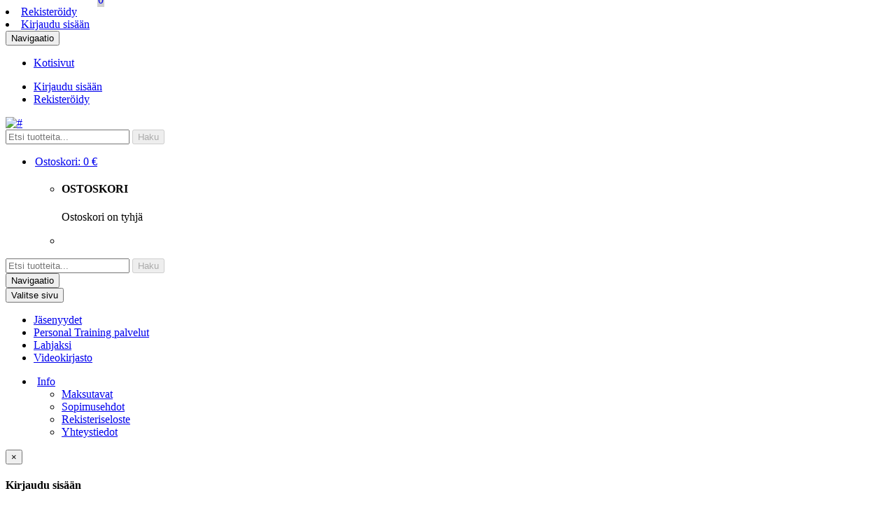

--- FILE ---
content_type: text/html; charset=UTF-8
request_url: https://kauppa.funoulutalvikangas.fi/cg/etusivu/47/personal-training-palvelut/
body_size: 163515
content:
<!DOCTYPE html>
<html lang="fi">
    <head>
                <meta charset="utf-8">
        <title>Personal Training palvelut | Fun Talvikangas</title>
        <meta http-equiv="X-UA-Compatible" content="IE=edge">
        <meta name="viewport" content="width=device-width, initial-scale=1, maximum-scale=3">
        <meta name="description" content="">
        <meta name="author" content="">
                <meta property="og:title" content="Personal Training palvelut | Fun Talvikangas" />
                                
        
                <meta property="og:url" content="https://kauppa.funoulutalvikangas.fi/cg/etusivu/47/personal-training-palvelut/" />
        <link rel="canonical" href="https://kauppa.funoulutalvikangas.fi/cg/etusivu/47/personal-training-palvelut/" />
        
        
                        <script> var hidePriceWhileVariantSelection = false; </script>

        
        
                                                                                                                                                                                                                                                            
  

        
                                
        
        
                   
        <link rel="apple-touch-icon" sizes="57x57" href="https://cdn.wisenetwork.fi/assets/efcorporations/icons/apple-icon-57x57.png">
        <link rel="apple-touch-icon" sizes="60x60" href="https://cdn.wisenetwork.fi/assets/efcorporations/icons/apple-icon-60x60.png">
        <link rel="apple-touch-icon" sizes="72x72" href="https://cdn.wisenetwork.fi/assets/efcorporations/icons/apple-icon-72x72.png">
        <link rel="apple-touch-icon" sizes="76x76" href="https://cdn.wisenetwork.fi/assets/efcorporations/icons/apple-icon-76x76.png">
        <link rel="apple-touch-icon" sizes="114x114" href="https://cdn.wisenetwork.fi/assets/efcorporations/icons/apple-icon-114x114.png">
        <link rel="apple-touch-icon" sizes="120x120" href="https://cdn.wisenetwork.fi/assets/efcorporations/icons/apple-icon-120x120.png">
        <link rel="apple-touch-icon" sizes="144x144" href="https://cdn.wisenetwork.fi/assets/efcorporations/icons/apple-icon-144x144.png">
        <link rel="apple-touch-icon" sizes="152x152" href="https://cdn.wisenetwork.fi/assets/efcorporations/icons/apple-icon-152x152.png">
        <link rel="apple-touch-icon" sizes="180x180" href="https://cdn.wisenetwork.fi/assets/efcorporations/icons/apple-icon-180x180.png">
        <link rel="icon" type="image/png" sizes="192x192"  href="https://cdn.wisenetwork.fi/assets/efcorporations/icons/android-icon-192x192.png">
        <link rel="icon" type="image/png" sizes="32x32" href="https://cdn.wisenetwork.fi/assets/efcorporations/icons/favicon-32x32.png">
        <link rel="icon" type="image/png" sizes="96x96" href="https://cdn.wisenetwork.fi/assets/efcorporations/icons/favicon-96x96.png">
        <link rel="icon" type="image/png" sizes="16x16" href="https://cdn.wisenetwork.fi/assets/efcorporations/icons/favicon-16x16.png">
        <meta name="msapplication-TileColor" content="#c8b57e">
        <meta name="msapplication-TileImage" content="https://cdn.wisenetwork.fi/assets/efcorporations/icons/ms-icon-144x144.png">
        <meta name="theme-color" content="#c8b57e">

        
        
                        
        
        
                
        
        
        
        

        
        
                <!-- Google Tag Manager -->
        <script>(function(w,d,s,l,i){w[l]=w[l]||[];w[l].push({'gtm.start':
        new Date().getTime(),event:'gtm.js'});var f=d.getElementsByTagName(s)[0],
        j=d.createElement(s),dl=l!='dataLayer'?'&l='+l:'';j.async=true;j.src=
        'https://www.googletagmanager.com/gtm.js?id='+i+dl;f.parentNode.insertBefore(j,f);
        })(window,document,'script','dataLayer','GTM-ND4WK4S');</script>
        <!-- End Google Tag Manager -->
        
        
        
                

        
        

        
        
        
        
        <!-- Le styles -->
        <!-- Latest compiled and minified CSS BS 3.0. RC1-->

                <link href="https://cdn.wisenetwork.fi/assets/efcorporations/css/ecom/bootstrap.css?454be433ce022c3" rel="stylesheet">
        <!--
        <style>
            .dropdown:hover > .dropdown-menu {
                display: block;
            }
        </style>
        -->
        <style>
            /* angular enhancement trick */
            [ng\:cloak], [ng-cloak], [data-ng-cloak], [x-ng-cloak], .ng-cloak, .x-ng-cloak, [v-cloak] {
                display: none !important;
            }

            .cart-child-product {
                padding-left: 30px !important;
            }

            .cart-child-product span {
                padding-right: 28px !important;
            }


        </style>
        <script>
            /* uppercasing words */
            function ucwords(str, force){
                str = force ? str.toLowerCase() : str;
                return str.replace(/(^([a-zåäöA-ZÅÄÖ\p{M}]))|([ -][a-zåäöA-ZÅÄÖ\p{M}])/g,
                    function(firstLetter){
                        return firstLetter.toUpperCase();
                    }
                );
            }

            // Localization strings and functions for front end
            String.prototype.ucfirst = function() {
                return this.charAt(0).toUpperCase() + this.slice(1);
            }

            window.wisenetwork = {
                langCode: "fi",
                CURRENCY_SYMBOL: "\u20ac", // currency placeholder
                ASSETS_SRC: "https:\/\/cdn.wisenetwork.fi",
                dateFormat: {"twelveHourClock":false,"dateFormatFull":"DD.MM.YYYY","dateFormatLite":"DD.MM"},
                tzOffset: 120            };
            var localization = {"(filtered _MAX_ of records)":"(suodatettu _MAX_ tuloksesta)","%s sheet with %d nameplates (%d, %d)":"%s arkki %d nimikyltill\u00e4 (%d, %d)","%s sheet with %d address labels (%d, %d)":"%s arkki %d osoitetarralla (%d, %d)","%s cannot be null":"%s ei voi olla m\u00e4\u00e4ritt\u00e4m\u00e4t\u00f6n","%s cannot be empty":"%s ei voi olla tyhj\u00e4","%s is badly formatted":"%s kentt\u00e4 on muodoltaan v\u00e4\u00e4r\u00e4","%s contains too many characters":"%s kentt\u00e4 sis\u00e4lt\u00e4\u00e4 liian monta merkki\u00e4","%s field has to contain at least %d characters":"%s kent\u00e4n tulee koostua v\u00e4hint\u00e4\u00e4n %d merkist\u00e4","%s access right mismatch! %s %s incorrectly %s access through door (%s) %s with credential %s\/%s on %s.":"%s kulkulupa ristiriita! Henkil\u00f6n %s %s p\u00e4\u00e4sy virheellisesti %s ovesta (%s) %s kortilla %s\/%s aikaan %s.","%s of %s messages transmitted for sending":"%s per %s viestist\u00e4 merkittiin l\u00e4hetett\u00e4v\u00e4ksi","%s previous access rights":"%s viimeisint\u00e4 kulkulupaa","reminder":"1.muistutus","notification":"2.muistutus","4 digit pin code":"4 numeroinen pin koodi","a (0-3 years from commissioning)":"a (0-3 vuotta k\u00e4ytt\u00f6\u00f6notosta)","unit price":"\u00e1 hinta","unit price taxless":"\u00e1 hinta veroton","Unit price":"a-hinta","\u00c0 price":"\u00c0-hinta","\u00c0 price (vat 0%)":"\u00c0-hinta (alv 0%)","Unit tax":"a-vero","admin":"admin","Admin Dashboard":"Admin hallintapaneeli","admin door open":"admin oven avaus","Admin Settings":"Admin-asetukset","topic":"aihe","subject":"aihe","topics":"aiheet","time":"aika","reservation not available anymore":"aika ei ole en\u00e4\u00e4 varattavissa","timestamp":"aikaleima","scheduling settings":"aikataulun asetukset","time disabled":"aikav\u00e4li poistettu k\u00e4yt\u00f6st\u00e4","time period":"Aikav\u00e4lill\u00e4","always":"aina","suite":"aitio","box":"aitio","season suite ticket":"aitio, kausikortti","suite ticket one match":"aitio, ottelulippu","date period":"ajanjakso","Date of time":"Ajankohta","Current News":"Ajankohtaista","timereservation":"ajanvaraus","schedule":"ajasta","timing - delay delivery until given time":"Ajasta - Tekstiviesti ajastetaan l\u00e4htem\u00e4\u00e4n alla m\u00e4\u00e4ritettyyn aikaan","scheduled":"ajastettu","scheduled email cancelled":"ajastettu s\u00e4hk\u00f6posti peruutettu","unable to cancel scheduled email":"ajastettua s\u00e4hk\u00f6postia ei voitu poistaa","timing":"ajastus","active":"aktiivinen","active username":"aktiivinen tunnus","Active \/ All members":"Aktiiviset \/ Kaikki j\u00e4senet","active and ended contracts":"aktiiviset ja p\u00e4\u00e4ttyneet sopimukset","active memberships":"aktiiviset j\u00e4senyydet","active on date":"Aktiiviset p\u00e4iv\u00e4m\u00e4\u00e4r\u00e4n\u00e4","active contracts":"aktiiviset sopimukset","Activity":"aktiivisuus","activities":"aktiviteetit","activity":"aktiviteetti","activities dashboard":"aktiviteettien yhteenveto","activate":"aktivoi","reactivate contract":"aktivoi sopimus uudelleen","reactivate contract anyway":"aktivoi sopimus uudelleen joka tapauksessa","sub category":"alakategoria","lower limit":"alaraja","dropdown":"alasveto","drop box":"alasvetovalikko","drop box settings":"alasvetovalikon asetukset","sale":"ale","discount amount":"alennuksen m\u00e4\u00e4r\u00e4","discount \/ price":"alennuksen suuruus","discounts":"alennukset","Discounts total":"Alennukset yhteens\u00e4","total discounts":"alennukset yhteens\u00e4","Discount in total":"Alennukset yhteens\u00e4","Discount in total (vat 0%)":"Alennukset yhteens\u00e4 (alv 0%)","discount":"alennus","discount code":"alennuskoodi","discount code haven't been used":"alennuskoodia ei ole k\u00e4ytetty","discount code usage":"alennuskoodien k\u00e4yt\u00f6t","Enter a discount code":"Alennuskoodin sy\u00f6tt\u00e4minen","discount codes":"alennuskoodit","discount id":"alennustunniste","discount type":"alennustyyppi","subdomain":"alidomain","subpage":"alisivu","subsite":"alisivusto","sublinks":"alivalinnat","Performance start date":"Alkaa","starts":"alkaa","From":"Alkaen","starting from":"alkaen m\u00e4\u00e4r\u00e4st\u00e4","starting quantity":"alkaen m\u00e4\u00e4r\u00e4st\u00e4","start time":"alkamisaika","start date is a required field":"alkamisp\u00e4iv\u00e4 on pakollinen kentt\u00e4","starting date":"alkamisp\u00e4iv\u00e4m\u00e4\u00e4r\u00e4","started":"alkanut","start":"alku","back to original invoice":"alkuper\u00e4iseen laskuun","opening balance":"alkusaldo","start balance":"alkusaldo","opening words":"alkusanat","signature date":"allekirjoitusp\u00e4iv\u00e4","start billing":"aloita laskutus","start task":"aloita teht\u00e4v\u00e4","start making your financial statement":"aloita tilinp\u00e4\u00e4t\u00f6ksen tekeminen","start date":"aloitus pvm","Valid start":"Aloitus voimassaolo","starting time":"aloitusaika","area":"alue","reset":"alusta","vat":"alv","vat 0%":"alv 0%","vat breakdown":"alv erittely","vat declaration":"alv ilmoitus","vat calculation":"alv laskelma","vat receivables":"alv saamiset","vat debt":"alv-velka","profession":"ammatti","profession is a required field":"ammatti on pakollinen kentt\u00e4","Android phone lacks bluetooth LE support.":"Android puhelimessa ei ole tukea bluetooth LE:lle","Give %s \u20ac in cash.":"Anna %s \u20ac k\u00e4teisen\u00e4.","click here to give feedback":"anna palautetta klikkaamalla t\u00e4st\u00e4","Enter date of birth":"Anna syntym\u00e4aika","please give email a name":"anna s\u00e4hk\u00f6postille nimi","please enter a number for your answer":"anna vastaukseksi numero, kiitos","given credential id already exists":"annettu kortin id on jo olemassa","given order product id does not match an existing order product id":"annettu tuotteen tilausnumero ei vastaa olemassaolevaa tilausnumeroa","no event found with given parameters":"annetuilla parametreill\u00e4 ei l\u00f6ydetty yht\u00e4\u00e4n tapahtumaa","anonymous":"anonyymi","Passwords given are not identical":"Sy\u00f6tetyt salasanat eiv\u00e4t t\u00e4sm\u00e4\u00e4.","API key":"API-avain","app version":"app versio","app sound":"appin merkki\u00e4\u00e4ni","app mobile credential":"appin mobiili-kortti","buzzer sound":"appin \u00e4\u00e4nimerkki","auxiliary business name":"aputoiminimi","aux name":"aputoiminimi","archive number":"arkistointitunnus","lottery ticket":"arpa","lottery number":"arpanumero","article":"artikkeli","article by keyword search":"artikkeli avainsanan mukaan","article by category":"artikkeli kategorian mukaan","The article will be removed permanently. Do you really want to remove the article?":"Artikkeli poistetaan pysyv\u00e4sti. Haluatko varmasti poistaa artikkelin?","article by selection":"artikkeli valinnan mukaan","article_description":"Artikkelielementin avulla voit linkitt\u00e4\u00e4 sivuun muita artikkeleita, jotka on jo tallennettu j\u00e4rjestelm\u00e4\u00e4n.","article element":"artikkelielementti","categories associated with the article":"artikkeliin liittyv\u00e4t kategoriat","product bound to article":"artikkeliin sidottu tuote","article doesn't have a category":"artikkelilla ei ole kategoriaa","article settings":"artikkelin asetukset","article price":"artikkelin hinta","article publisher":"artikkelin julkaisija","error while parsing the categories":"artikkelin kategorioiden parsimisvirhe","article author":"artikkelin kirjoittaja","article editor":"artikkelin muokkaaja","article url":"artikkelin osoite","article heading":"artikkelin p\u00e4\u00e4otsikko","error while deleting the article":"artikkelin poistaminen ep\u00e4onnistui","article saved successfully":"artikkelin tallennus onnistui","estimated distance":"arvioitu et\u00e4isyys","Estimated time of arrival":"Arvioitu toimitusaika","Estimated delivery date":"Arvioitu toimitusp\u00e4iv\u00e4","values":"arvo","value":"arvo","Applyment of the values":"Arvojen soveltaminen","value type":"arvon tyyppi","The value type is required":"Arvon tyyppi vaaditaan","Vat in total":"Arvonlis\u00e4veron osuus","VAT report":"arvonlis\u00e4veroraportti","value date":"arvop\u00e4iv\u00e4","values from 2 to":"arvot 2 -","Position":"Asema","set":"aseta","set thank you message":"aseta kiitosviesti","set send button text":"aseta l\u00e4het\u00e4-napin teksti","set as default group":"aseta oletusryhm\u00e4ksi","set owner":"aseta omistaja","set collection ban":"aseta perint\u00e4kieltoon","set pin code":"aseta pin koodi","set dates":"aseta p\u00e4iv\u00e4m\u00e4\u00e4r\u00e4t","set limit to answers":"aseta rajoite vastauksille","set as event unsubscribtion group":"aseta tapahtumakutsun peruutusryhm\u00e4ksi","Settings":"Asetukset","Settings Dashboard":"Asetukset hallintapaneeli","can't be changed when turned on":"asetusta ei voi muuttaa, jos se on asetettu p\u00e4\u00e4lle","customer":"asiakas","customer benefit price":"asiakasedun hinta","customer benefits":"asiakasedut","benefits":"asiakasedut","customerbenefit":"asiakasetu","customer benefit":"asiakasetu","Customer search":"Asiakashaku","customer id":"asiakasnumero","customer number":"asiakasnumero","The customer number is already reserved for another client.":"Asiakasnumero on jo varattu toiselle asiakkaalle.","Failed to change the customer number.":"Asiakasnumeron muuttaminen ep\u00e4onnistui.","The customer number removal like this is not allowed.":"Asiakasnumeron poisto t\u00e4ll\u00e4 tavalla ei ole sallittua.","your customer number":"asiakasnumeronne","No customer selected":"Asiakasta ei ole valittu","customer info updates":"asiakastietojen p\u00e4ivitykset","client order mode":"asiakastila","customer type":"Asiakastyyppi","assigned person":"asiakasvastaava","for customer":"lis\u00e4\u00e4 asiakkaalle","from customer":"poista asiakkaalta","customer signing date":"asiakkaan allekirjoitusp\u00e4iv\u00e4m\u00e4\u00e4r\u00e4","customer email":"asiakkaan s\u00e4hk\u00f6posti","client information":"asiakkaan tiedot","Customers\/Members":"Asiakkaat\/J\u00e4senet","attribute":"attribute","attribute value":"attribuutin arvo","Attribute value cannot empty":"Attribuutin arvo ei voi olla tyhj\u00e4","attribute icon":"attribuutin ikoni","Attribute name cannot empty":"Attribuutin nimi ei voi olla tyhj\u00e4","attributes":"attribuutit","attribute group":"attribuuttiryhm\u00e4","audit log":"auditointiloki","car benefit":"autoetu","auto sending":"automaattil\u00e4hetys","automatic billing address update from online billing addresses":"automaattinen laskutusosoitteen p\u00e4ivitys verkkolaskutusosoitteista","automatic update":"automaattinen p\u00e4ivitys","automatic deduction":"automaattinen v\u00e4hennys","automatic reductions and deductions":"automaattipoistot ja v\u00e4hennykset","automatically created newsletter mailinglist":"automaattisesti luotu postituslista uutiskirjeille","Make of car":"automerkki","car use benefit":"auton k\u00e4ytt\u00f6etu","open all":"avaa kaikki","open cash register":"avaa kassa","open image link in a new tab":"avaa kuvan linkki uudessa v\u00e4lilehdess\u00e4","open attachment":"avaa liite","unlock door":"avaa ovi","open door briefly":"avaa ovi hetkellisesti","Open Sms editor to send the message":"Avaa Sms editori l\u00e4hett\u00e4\u00e4ksesi viestin","open with email client":"avaa s\u00e4hk\u00f6postiohjelmalla","tokens":"avaimet","token":"avain","opened":"avattu","valid open":"avattu oikein","last opened":"avattu viimeeksi","opens":"avaukset","opens in a new tab":"avautuu uuteen v\u00e4lilehteen","Open":"avoimet","open invoices":"Avoimet laskut","open invoices and active contracts current month":"Avoimet laskut ja aktiiviset sopimukset kuluvalta kuukaudelta","open offers":"avoimet tarjoukset","open offers by seller":"avoimet tarjoukset myyjitt\u00e4in","open":"avoin","open amount":"avoin summa","open till":"avoinna","b (3-6 years from commissioning)":"b (3-6 vuotta k\u00e4ytt\u00f6\u00f6notosta)","banner":"banneri","banner will be removed":"banneri poistetaan","to banner":"banneriin","banner name":"bannerin nimi","banner information":"bannerin tiedot","you must choose banner zone":"banneripaikan tulee olla valittuna","banner placement":"banneripaikka","zone name":"banneripaikka","Banners":"Bannerit","bic must not be empty":"bic ei saa olla tyhj\u00e4","bic must correspond to iban":"bicin pit\u00e4\u00e4 olla sama kuin valitussa pankkitiliss\u00e4","Bluetooth not enabled":"Bluetooth ei ole p\u00e4\u00e4ll\u00e4","bounces":"bouncet","bounced":"bouncet","gross income":"bruttotulo","c (after 6 years)":"c (yli 6 vuotta)","check-in successful":"check-in onnistui","CMS Dashboard":"CMS-hallintapaneeli","crm add person":"crm henkil\u00f6n lis\u00e4ys","crm dashboard":"crm yhteenveto","CRM connection":"CRM yhteys","CRM Dashboard":"CRM-hallintapaneeli","corrupted data":"data vioittunut","Could not get the data":"Dataa ei voitu hakea","data processing":"datan k\u00e4sittely","data processing permission":"datan k\u00e4sittelynoikeus","deactivate":"deaktivoi","e-invoice":"e-lasku","EAN-code":"EAN-koodi","previous":"edellinen","previous period":"edellinen kausi","last month":"edellinen kuukausi","last year":"edellinen vuosi","editor":"editori","to editor":"editoriin","Editor element not found!":"Editorin elementti\u00e4 ei l\u00f6ytynyt!","conditional area":"ehdollinen alue","condition count":"ehtojen m\u00e4\u00e4r\u00e4","no":"ei","no schedules":"Ei ajastuksia","no signature":"ei allekirjoitusta","not started":"ei aloitettu","Not started tasks":"Ei aloitetut teht\u00e4v\u00e4t","no lottery tickets available":"ei arpalippuja j\u00e4ljell\u00e4","not set":"ei asetettu","non openers":"ei avannut","not opened":"ei avattu","invalid open":"ei avattu","nothing to search":"ei etsitt\u00e4v\u00e4\u00e4","no search criteria":"ei hakuehtoja","no persons":"ei henkil\u00f6it\u00e4","never":"ei ikin\u00e4","non registrees":"ei ilmoittautuneet","no intro":"ei ingressi\u00e4","no category":"ei kategoriaa","to nobody":"ei kenellek\u00e4\u00e4n","never bought an access right":"Ei koskaan ostanut kulkulupaa","nobody":"ei kukaan","no image":"ei kuvaa","neither image nor intro":"ei kuvaa eik\u00e4 ingressi\u00e4","not processed":"ei k\u00e4sitelty","permission denied":"ei k\u00e4ytt\u00f6oikeuksia","no available languages":"ei k\u00e4\u00e4nn\u00f6skieli\u00e4","no invoices":"ei laskuja","no billing":"ei laskutusta","No read permission":"Ei lukuoikeutta","non sendees":"ei l\u00e4hetetty","not sent":"ei l\u00e4hetetty","Not found (404)":"Ei l\u00f6ydy (404)","Not found":"Ei l\u00f6ytynyt","Beacon ranging timeout. All beacons too far.":"Et ole riitt\u00e4v\u00e4n l\u00e4hell\u00e4.","Unable to find a valid phone number for person":"Ei l\u00f6ytynyt p\u00e4tev\u00e4\u00e4 puhelinnumeroa henkil\u00f6lle","no possible actions":"ei mahdollisia toimenpiteit\u00e4","doesn't matter":"ei merkityst\u00e4","none":"ei mit\u00e4\u00e4n","no reminder":"ei muistutusta","no seller":"ei myyj\u00e4\u00e4","not for sale":"ei myynniss\u00e4 olevat","no name":"ei nime\u00e4","person has no phone":"ei numeroa","person has no mobile":"ei numeroa","invisible":"ei n\u00e4kyviss\u00e4","No privileges":"Ei oikeuksia","no permission to enroll to event":"ei oikeutta ilmoittautua tapahtumaan","is not":"ei ole","not attending":"ei osallistu","not mandatory":"ei pakollinen","nothing left to refund":"ei palautettavaa j\u00e4ljell\u00e4","no template":"ei pohjaa","no limit":"ei rajaa","no group":"ei ryhm\u00e4\u00e4","can not be undefined.":"ei saa olla m\u00e4\u00e4ritt\u00e4m\u00e4t\u00f6n.","can not be empty.":"ei saa olla tyhj\u00e4.","Not payable with Smartum":"ei smartumilla maksettava","no permission":"ei suostumusta","email missing":"ei s\u00e4hk\u00f6postia","no email":"ei s\u00e4hk\u00f6postia","person has no email":"ei s\u00e4hk\u00f6postiosoitetta","no tag":"ei tagia","no events":"ei tapahtumia","insufficient access rights, or invalid schedule":"ei tarvittavia kulkulupa oikeuksia, tai aikataulun ulkopuolella","insufficient access level":"ei tarvittavia oikeuksia","not paused":"ei tauolla","not subscribed to a newsletter":"Ei tilannut uutiskirjett\u00e4","no account":"ei tili\u00e4","no repetion":"ei toistoa","no hits":"ei tuloksia","no products":"ei tuotteita","no styling":"ei tyylityst\u00e4","not a valid number":"ei validi numero","Not a valid type":"Ei validi sy\u00f6te","not selected":"ei valittu","no selected persons":"ei valittuja henkil\u00f6it\u00e4","no items selected":"ei valittuja kohteita","no available devices":"ei vapaita laitteita","no ad placements available":"ei vapaita mainospaikkoja","no seats available":"ei vapaita paikkoja","no available playlists":"ei vapaita soittolistoja","not answered":"ei vastattu","no error":"ei virhett\u00e4","cannot continue":"ei voida jatkaa","Cannot delete":"Ei voida poistaa","no valid schedule found":"ei voimassa olevaa aikataulua","No valid schedule for category %s and readerId %s":"Ei voimassaolevaa aikataulua kategorialle %s ja lukijalle %s","No valid access right found":"Ei voimassaolevaa kulkulupaa","no rules created":"ei yht\u00e4\u00e4n luotua s\u00e4\u00e4nt\u00f6\u00e4","no boards found":"ei yht\u00e4\u00e4n seurantataulua","and you have no discounts for other products":"eik\u00e4 teill\u00e4 ole muille tuotteille kelpaavia alennuksia","yesterday":"eilen","eInvoice sent successfully":"eLaskun l\u00e4hetys onnistui","element cannot be dropped here":"elementti\u00e4 ei voi asettaa t\u00e4h\u00e4n","Aug":"Elo","August":"Elokuu","email address might be in the right format but has been bounced":"emailosoite voi olla oikeassa muodossa, mutta se voi olla vastaanottajapalvelimen torjuma","email address validation":"emailosoitteiden validointi","English":"Englanti","maximum duration":"enimm\u00e4iskesto","pregame":"ennakko","Prepaid tickets":"Ennakkoliput","prepayment register":"ennakkoperint\u00e4rekisteriss\u00e4","In tax prepayment register":"Ennakkoperint\u00e4rekisteriss\u00e4","Early enrollment amount exceeded. Enrollment possible on site.":"Ennakkovarausm\u00e4\u00e4r\u00e4 ylitetty. Ilmoittautuminen mahdollista paikan p\u00e4\u00e4ll\u00e4","first":"ensimm\u00e4inen","most oldest usage":"ensimm\u00e4inen k\u00e4ytt\u00f6","primary address source":"ensisijainen osoitel\u00e4hde","Invalid user session":"Ep\u00e4kelpo istunto","Invalid number of parameters":"Ep\u00e4kelpo m\u00e4\u00e4r\u00e4 parametrej\u00e4","Invalid phone number":"Virheellinen puhelinnumero","invalid tag name":"ep\u00e4kelpo tagin nimi","invalid shipping country":"Virheellinen kohdemaa.","Not a valid SSN":"Virheellinen henkil\u00f6tunnus.","invalid link":"ep\u00e4kelvollinen linkki","Invalid categories selected":"Ep\u00e4m\u00e4\u00e4r\u00e4isi\u00e4 kategorioita valittuna","An irrelevant choice with the current search combination":"Ep\u00e4oleellinen valinta nykyisell\u00e4 hakuyhdistelm\u00e4ll\u00e4","failed":"ep\u00e4onnistui","Account created unsuccessfully":"Ep\u00e4onnistunut asiakastilin luonti","Unsuccessfull login":"Ep\u00e4onnistunut kirjautuminen tilille","User unsuccessfully authorized":"Ep\u00e4onnistunut k\u00e4ytt\u00e4j\u00e4n auktorisointi","unsuccessful operation":"ep\u00e4onnistunut operaatio","Unsuccessfull registration":"Ep\u00e4onnistunut rekister\u00f6inti","implied permission":"ep\u00e4suora\/yksiselitteinen suostumus","incomplete search":"ep\u00e4t\u00e4ydellinen haku","special handling":"erikoisk\u00e4sittely","Special requests":"Erikoistoiveet","special products":"erikoistuotteet","stand-alone price":"erillinen hinta","individual %s":"erilliset %s","Itemize variants":"Erittele variantit","differs from payed sum":"eroaa maksettu summasta","Detach PERSON from the company or remove completely":"Erota HENKIL\u00d6 yrityksest\u00e4 vai poista kokonaan","Detach from mailing list":"Erota postituslistalta","separator":"erotin","separator element":"erotinelementti","separate with commas":"erottele pilkuilla","deviation must equal zero":"Erotuksen pit\u00e4\u00e4 olla nolla.","deviation":"erotus","batch amount":"er\u00e4n suuruus","due date":"er\u00e4p\u00e4iv\u00e4","date due":"er\u00e4p\u00e4iv\u00e4","due date is not valid":"er\u00e4p\u00e4iv\u00e4 ei ole validi","duedate required":"Er\u00e4p\u00e4iv\u00e4 on pakollinen tieto","due date must be in the future":"er\u00e4p\u00e4iv\u00e4n on oltava tulevaisuudessa","period stats":"er\u00e4tulokset","expire date":"er\u00e4\u00e4ntymisp\u00e4iv\u00e4m\u00e4\u00e4r\u00e4","date of maturity":"er\u00e4\u00e4ntymisp\u00e4iv\u00e4n\u00e4","due invoices":"Er\u00e4\u00e4ntyneet laskut","overdue":"er\u00e4\u00e4ntynyt","fall due invoices":"Er\u00e4\u00e4ntyv\u00e4t laskut","Preview":"esikatsele","preview gift card":"esikatsele lahjakorttia","preview the email here":"esikatsele viesti\u00e4 t\u00e4st\u00e4","preview":"esikatselu","example":"esimerkki","performances":"esitykset","Performance starts at":"Esitys alkaa","Performance ends at":"Esitys p\u00e4\u00e4ttyy","Performance date":"Esitysajankohta","inhibited":"estetty","inhibited card":"estetty kortti","deny orders":"est\u00e4 tilaaminen","you are not authorized to accept this invoice":"et ole oikeutettu hyv\u00e4ksym\u00e4\u00e4n t\u00e4t\u00e4 laskua","you are not authorized to inspect this invoice":"et ole oikeutettu tarkastamaan t\u00e4t\u00e4 laskua","you have not bought any articles":"et ole tilannut yht\u00e4\u00e4n artikkelia","You have not selected access right categories. Do you want to save anyway?":"Et ole valinnut kulkuoikeus kategorioita. Haluatko jatkaa t\u00e4st\u00e4 huolimatta?","you don't need a password since you login with":"et tarvitse salasanaa, koska kirjaudut k\u00e4ytt\u00e4en","you cannot send the invoice without a valid email address":"et voi l\u00e4hett\u00e4\u00e4 laskua ilman s\u00e4hk\u00f6postiosoitetta","Not yet registered":"Etk\u00f6 ole viel\u00e4 rekister\u00f6itynyt","search":"etsi","Search keywords":"Etsi hakusanoilla","search for existing person by name, or insert new below":"etsi henkil\u00f6\u00e4 nimell\u00e4, tai lis\u00e4\u00e4 uusi henkil\u00f6 alla","search closest pick-up points":"etsi l\u00e4himm\u00e4t noutopisteet","Search from site":"Etsi sivustolta","Search for orders":"Etsi tilauksia","Search for products":"Etsi tuotteita","search by a tag":"etsi t\u00e4gill\u00e4","requested property":"etsitty ominaisuus","Searching":"Etsit\u00e4\u00e4n","First and last name":"Etu- ja sukunimi","Forename and last name":"Etu- ja sukunimi","first name":"etunimi","firstname":"etunimi","Forename":"Etunimi","Front page":"Etusivu","To frontpage":"Etusivulle","name for benefit product":"etutuotteen nimi","Subscription order succeeded":"Etuuden tilaus onnistui","distance":"matka","excel import":"excel-tuonti","facebook login failed":"facebook kirjautuminen ep\u00e4onnistui","fax":"faksi","lang":"fi-FI","gallery":"galleria","gdpr agreement":"gdpr hyv\u00e4ksynt\u00e4","generator":"generaattori","generators":"generaattorit","generate EAN code":"generoi EAN-koodi","generate before invoice date":"generoi ennen laskup\u00e4iv\u00e4\u00e4","generated object":"generoitava kohde","GIP Finland Oy - General Innovation Partners Ltd.":"GIP Finland Oy - General Innovation Partners Ltd.","graphics":"grafiikka","get customer id":"hae asiakasnumero","from CRM":"hae CRM:st\u00e4","get access right data":"hae kulkulupa tiedot","import payments from netvisor":"Hae maksut netvisorista","get own instagram feed":"hae oma instagram sein\u00e4","import bills":"hae ostolaskut","get current door state":"hae oven nykyinen tila","search from site":"hae sivustolta","get orders":"hae tilaukset","Get company data":"Hae yrityksen tiedot","get company info by business id":"hae yrityksen tiedot y-tunnuksella","Search":"Haku","Search returned no results":"Haku ei tuottanut tuloksia","search aborted":"haku keskeytetty","the search can not be performed":"hakua ei voida suorittaa","search criteria":"hakuehdot","search term(s)":"hakusana(t)","search term minimum length is %s":"hakusanan minimipituus on %s","keywords":"hakusanat","key words":"hakusanat","search with terms '%s' found %s product":"hakusanoilla '%s' l\u00f6ytyi %s tuote","search with terms '%s' found %s products":"hakusanoilla '%s' l\u00f6ytyi %s tuotetta","Search page":"Hakusivu","search tool":"hakuty\u00f6kalu","Control Panel":"Hallinta","manage unsubscription groups":"hallitse peruutusryhmi\u00e4","I need the products to be delivered to another address":"Haluan ett\u00e4 tuotteet toimitetaan muuhun osoitteeseen","I want to order %s newsletter":"Haluan tilata %s uutiskirjeen","I want to receive the %s newsletter":"Haluan tilata %s uutiskirjeen","do you also want to copy":"haluatko kopioida my\u00f6s","do you want to skip SMS sending for these people or cancel this action?":"haluatko ohittaa l\u00e4hetyksen n\u00e4ille henkil\u00f6ille tai peruuttaa l\u00e4hetyksen","do you want to move the credential":"haluatko siirt\u00e4\u00e4 kortin","do you really want to send":"haluatko varmasti l\u00e4hett\u00e4\u00e4","do you really want to send to collection":"haluatko varmasti l\u00e4hett\u00e4\u00e4 perint\u00e4\u00e4n","do you really want to invalidate this voucher":"haluatko varmasti mit\u00e4t\u00f6id\u00e4 t\u00e4m\u00e4n tositteen","do you really want to clone this article":"haluatko varmasti monistaa artikkelin","do you really want to delete":"haluatko varmasti poistaa","do you really want to delete this article":"haluatko varmasti poistaa artikkelin","do you really want to delete this invoice":"haluatko varmasti poistaa laskun","do you really want to delete this payment":"haluatko varmasti poistaa suorituksen","cheapest first":"halvin ensin","internship":"harjoittelu","with search terms '%s' found %d articles":"haulla '%s' l\u00f6ytyi %d artikkelia","unsupported input type detected":"havaittu ei-tuettu kent\u00e4n tyyppi","Incomplete data detected":"Havaittu puutteellista dataa","Multiple performances detected":"Havaittu useita esityksi\u00e4","Jul":"Hei","hello":"hei","July":"Hein\u00e4kuu","Feb":"Hel","February":"Helmikuu","a person":"henkil\u00f6","person":"henkil\u00f6","the person won't be taking a part in the event":"henkil\u00f6 ei osallistu tapahtumaan","person added":"henkil\u00f6 lis\u00e4tty","person was added with keywords so detaching is not possible from this list":"henkil\u00f6 on lis\u00e4tty avainsanojen kanssa joten t\u00e4st\u00e4 postituslistasta erottaminen ei onnistu","person is a required field":"henkil\u00f6 on pakollinen tieto","person must be selected for membership type product":"henkil\u00f6 on pakollinen tieto j\u00e4senyys tyyppisille tuotteille","person is required for new access right entries":"henkil\u00f6 on pakollinen tieto uusille kulkuluville","person will be removed from queue":"henkil\u00f6 poistetaan jonosta","person type":"henkil\u00f6 tyyppi","Personal and address information":"Henkil\u00f6- ja osoitetiedot","Personal customer":"Henkil\u00f6asiakas","Person search":"Henkil\u00f6haku","person id":"henkil\u00f6n id","person id is a required field":"henkil\u00f6n id on pakollinen tieto","person home address":"henkil\u00f6n l\u00e4hiosoite","full name":"henkil\u00f6n nimi","person's name":"henkil\u00f6n nimi","person's name and title":"henkil\u00f6n nimi ja teht\u00e4v\u00e4nimike","person tags":"henkil\u00f6n tagit","person's title":"henkil\u00f6n teht\u00e4v\u00e4nimike","personnel expenses":"henkil\u00f6st\u00f6kulut","Number of staff":"Henkil\u00f6st\u00f6m\u00e4\u00e4r\u00e4","staff number":"henkil\u00f6st\u00f6m\u00e4\u00e4r\u00e4","year of number of staff":"henkil\u00f6st\u00f6m\u00e4\u00e4r\u00e4n vuosi","staff number year":"henkil\u00f6st\u00f6m\u00e4\u00e4r\u00e4n vuosi","Persons":"Henkil\u00f6t","people":"henkil\u00f6t","Personal data":"Henkil\u00f6tiedot","Personal information":"Henkil\u00f6tiedot","no data will be saved right away, only a link to the registration is sent to the invitee":"henkil\u00f6tietoja ei tallenneta heti, vaan h\u00e4nelle l\u00e4hetet\u00e4\u00e4n vain rekister\u00f6itymislinkki s\u00e4hk\u00f6postiin","failed to save your details":"henkil\u00f6tietojen tallennus ep\u00e4onnistui","SSN remainder":"henkil\u00f6tunnuksen loppuosa","Personal id number":"Henkil\u00f6tunnus","personal id number is a required field":"Henkil\u00f6tunnus on pakollinen tieto","SSN is required for this order. Please input valid SSN.":"Henkil\u00f6tunnus on pakollinen tieto t\u00e4lle tilaukselle. Ole hyv\u00e4 ja sy\u00f6t\u00e4 validi henkil\u00f6tunnus.","person doesn't exists on this list":"henkil\u00f6\u00e4 ei l\u00f6ydy listalta","person is not selected":"henkil\u00f6\u00e4 ei ole valittu","No person selected for the subsequent fields":"Henkil\u00f6\u00e4 ei valittu","the person couldn't be added":"henkil\u00f6\u00e4 ei voitu lis\u00e4t\u00e4","It was not possible to remove user from the role!":"Henkil\u00f6\u00e4 ei voitu poistaa roolista!","It was not possible to grant the access rights to the user!":"Henkil\u00f6\u00e4 ei voitu siirt\u00e4\u00e4 rooliin!","immediately":"heti","massage":"hieronta","price deletion":"hinnan poistaminen","unable to delete price":"hinnan poistaminen ei onnistunut","price adjustment":"hinnanmuutos","price increase \/ kg":"hinnannousu \/ kg","prices":"hinnat","pricing":"hinnoittelu","price":"hinta","sms charge":"hinta","price will be deleted":"hinta poistetaan","price in a year":"hinta vuodessa","total price":"hinta yhteens\u00e4","price tag":"hintalappu","total price (price ranges)":"hintarajojen perusteella","price rules":"hintas\u00e4\u00e4nn\u00f6t","price rule":"hintas\u00e4\u00e4nt\u00f6","price info":"hintatiedot","price type":"hintatyyppi","hippos (vat 0)":"Hippos (alv 0)","html element":"html-elementti","html code":"html-l\u00e4hdekoodi","Usage of html tags is not allowed!":"HTML-tagien k\u00e4ytt\u00f6 ei ole sallittua!","Apr":"Huh","April":"Huhtikuu","Guardian name and SSN are required for this order. Please input guardian data.":"Huoltajan nimi ja henkil\u00f6tunnus ovat pakolliset tiedot t\u00e4lle tilaukselle. Ole hyv\u00e4 ja sy\u00f6t\u00e4 huoltajan tiedot.","notice":"huom","note that answers will be saved":"huomaa, ett\u00e4 vastaukset tallennetaan","invoice notice":"huomatusaika","number of reclamations":"huomautusten m\u00e4\u00e4r\u00e4","notice that every search uses your account quota":"huomioi, ett\u00e4 jokainen haku kuluttaa tilin kiinti\u00f6t\u00e4","discard":"hylk\u00e4\u00e4","reject offer":"hylk\u00e4\u00e4 tarjous","rejected":"hyl\u00e4tty","rejections":"hyl\u00e4tyt","plenty of space":"hyvin tilaa","redeemed":"hyvitetty","refunded":"hyvitetty","refund amount":"hyvitett\u00e4v\u00e4 m\u00e4\u00e4r\u00e4","refund total price is 0 \u20ac.":"hyvityksen hinta on 0 \u20ac.","refund":"hyvitys","refund successfull":"hyvitys onnistui","credit note":"hyvityslasku","credit note cannot have positive amount":"hyvityslasku ei saa olla m\u00e4\u00e4r\u00e4lt\u00e4\u00e4n positiivinen","credit notes":"hyvityslaskut","back to credit note":"hyvityslaskuun","refund order":"hyvitystilaus","redeem":"hyvit\u00e4","good":"hyv\u00e4","accept":"hyv\u00e4ksy","approve":"hyv\u00e4ksy","Accept code":"Hyv\u00e4ksy koodi","approve contract":"hyv\u00e4ksy sopimus","approve contract anyway":"hyv\u00e4ksy sopimus silti","approvers":"Hyv\u00e4ksyj\u00e4t","acceptors":"hyv\u00e4ksyj\u00e4t","I accept the terms of use":"hyv\u00e4ksyn k\u00e4ytt\u00f6ehdot","probability of approval":"hyv\u00e4ksynn\u00e4n todenn\u00e4k\u00f6isyys","approval":"hyv\u00e4ksynn\u00e4ss\u00e4","approval failed":"hyv\u00e4ksynt\u00e4virhe","approved":"hyv\u00e4ksytty","outage id":"h\u00e4iri\u00f6n tunnus","disturbance messages":"h\u00e4iri\u00f6viestit","lost":"h\u00e4vitty","Ids have not been set":"Idt\u00e4 ei ole alustettu oikein","adding people to the list failed":"ihmisi\u00e4 ei voitu lis\u00e4t\u00e4 listalle","Window envelope":"Ikkunallinen kirjekuori","icon":"ikoni","forever":"ikuisesti","age":"ik\u00e4","age is a required field":"ik\u00e4 on pakollinen tieto","age: %s years":"ik\u00e4: %s vuotta","age code":"ik\u00e4koodi","There were problems in deleting the data from the table.":"Ilmaantui ongelmia tietojen poistamisessa.","There were problems in saving the data to the table.":"Ilmaantui ongelmia tietojen tallentamisessa.","free starting":"ilmainen aloitus","free trial":"ilmainen kokeilu","free starting amount":"ilmaisen ajanjakson m\u00e4\u00e4r\u00e4","free starting fixed date amount cannot match or exceed given fixed date amount":"ilmaisen m\u00e4\u00e4r\u00e4aikaisen ajanjakson m\u00e4\u00e4r\u00e4 ei voi olla yht\u00e4suuri tai suurempi kuin annettu m\u00e4\u00e4r\u00e4aikainen aika","free starting date options":"ilmainen aika alussa","fmi.fi":"ilmatieteenlaitos.fi","register more people to the event":"ilmoita lis\u00e4\u00e4 henkil\u00f6it\u00e4","enroll in":"ilmoittaudu","register as different person":"ilmoittaudu toisena henkil\u00f6n\u00e4","already enrolled to maximum amount (%s) of events":"ilmoittauduttu jo enimm\u00e4ism\u00e4\u00e4r\u00e4\u00e4n (%s) tapahtumia","tag to be added to enroller":"ilmoittautujalle lis\u00e4tt\u00e4v\u00e4 tagi","enrollment":"ilmoittautuminen","enrollment period has expired":"ilmoittautumisaika on p\u00e4\u00e4ttynyt","enrollment cancellation":"ilmoittautumisen peruutus","enrollment expiration date":"ilmoittautumisen p\u00e4\u00e4ttymisp\u00e4iv\u00e4","registration form":"ilmoittautumislomake","enrolled":"ilmoittautuneet","registrees":"ilmoittautuneet","attending":"ilmoittautunut","already enrolled to overlapping event":"ilmoittautunut jo samaan aikaan tapahtuvaan tapahtumaan","enrollment link":"ilmottautumislinkki","Info":"Info","lead":"ingressi","lead_description":"Ingressi on artikkelin alkuun sijoitettava lyhyt johdantokappale.","lead element":"ingressielementti","interval":"intervalli","Ios bluetooth not enabled":"Ios bluetooth ei ole p\u00e4\u00e4ll\u00e4","Ios location authorization denied":"Ios sijainti oikeus ev\u00e4tty","iOS insufficient location authorization of: %s":"iOS sijainti oikeus: %s","notice period":"irtisanomisaika","average session length":"istunnon keskim. kesto","sessions":"istunnot","parent company":"is\u00e4nt\u00e4yritys","along with":"ja lis\u00e4ksi","and therefore the discount code can not be accepted":"ja siksi alennuskoodia ei voida hyv\u00e4ksy\u00e4","and later":"ja uudemmat","and older":"ja vanhemmat","share calendar":"jaa kalenteri","share link":"jaa linkki","share only my relevant events":"jaa vain minulle olennaiset tapahtumat","Continue":"Jatka","To main page":"Jatka etusivulle","Continue shopping":"Jatka ostoksia","continue anyway":"jatka silti","shall we continue":"jatketaanko","do you still want to continue":"jatketaanko silti","continuous":"jatkuva","previously paid salary":"jo maksettu palkka","every %s until date":"jokainen %s annettuun p\u00e4iv\u00e4m\u00e4\u00e4r\u00e4\u00e4n asti","Every company office must have a name":"Jokaisella toimipaikalla on oltava nimi","Something went wrong during payment. Please contact support.":"Jokin meni pieleen maksun aikana. Ole hyv\u00e4 ja ota yhteytt\u00e4 tukeen.","some conditions match":"joku ehdoista t\u00e4yttyy","something else, what":"joku muu, mik\u00e4","queue":"jono","if no roles are selected, shipping method is visible for all users":"jos ei rooleja valittuna, toimitustapa n\u00e4kyy kaikille k\u00e4ytt\u00e4jille","if no rules, banner is visible on all pages":"jos ei s\u00e4\u00e4nt\u00f6j\u00e4, banneri n\u00e4kyy joka sivulla","publication_description":"Jos et halua julkaista artikkeliasi heti, voit m\u00e4\u00e4ritt\u00e4\u00e4 julkaisuajan t\u00e4st\u00e4.","If you have not received pin code or if there are other issues with your order, please contact our customer service":"Jos et ole saanut pin-koodia tai tilauksessa on muita ongelmia, otathan yhteytt\u00e4 asiakaspalveluumme","if you cannot make it, please cancel your enrollment.":"jos et p\u00e4\u00e4se tapahtumaan, ole hyv\u00e4 ja peruuta ilmoittautumisesi.","if you want the answers to be included in the email, add %s tag to the body text":"jos haluat tiedonker\u00e4yksen vastaukset mukaan s\u00e4hk\u00f6postiin, lis\u00e4\u00e4 runkoon %s tagi","if you wish to fill in your details fill atleast your first name, last name and email":"jos haluat t\u00e4ytt\u00e4\u00e4 tietosi, t\u00e4yt\u00e4 v\u00e4hint\u00e4\u00e4n etunimi, sukunimi ja s\u00e4hk\u00f6posti","if you want the answerers contact details to be included in the email, add %s tag to the body text":"jos haluat vastaajan yhteystiedot mukaan s\u00e4hk\u00f6postiin, lis\u00e4\u00e4 runkoon %s tagi","If there was an error in processing your payment, please contact our customer service, and we will look into your order.":"Jos maksun k\u00e4sittelyss\u00e4 tapahtui virhe, olkaa hyv\u00e4 ja ottakaa yhteytt\u00e4 asiakaspalveluumme, niin selvit\u00e4mme tilauksenne.","If the subscriber is a company, enter the company name here":"Jos tilaajana on yritys, sy\u00f6t\u00e4 yrityksen nimi t\u00e4h\u00e4n","If the subscriber is a company, enter the business id here":"Jos tilaajana on yritys, sy\u00f6t\u00e4 yrityksen y-tunnus t\u00e4h\u00e4n","if the product is out of stock":"jos tuote on loppunut","if you feel this is in error, please contact customer support.":"jos t\u00e4m\u00e4 on mielest\u00e4si virhe, ole hyv\u00e4 ja ota yhteytt\u00e4 asiakaspalveluun.","if company details are being asked in the survey":"jos yritystiedot kysyt\u00e4\u00e4n lomakkeella","some products exceeded maximum limits":"jotkut tuotteet ylittiv\u00e4t tilattavan enimm\u00e4ism\u00e4\u00e4r\u00e4n","Dec":"Jou","December":"Joulukuu","Publish":"Julkaise","published":"julkaistu","publication date":"julkaisuaika","date of publication":"julkaisup\u00e4iv\u00e4","public":"julkinen","public link":"julkinen linkki","allow public to view statistics":"julkinen raportti","public report link":"julkinen raportti","public report":"julkinen raportti","public interests":"julkiset kiinnostuksen kohteet","gym fitness dashboard":"jumppa yhteenveto","Retailers":"J\u00e4lleenmyyj\u00e4t","no userid":"J\u00e4rjestelm\u00e4","Server is busy":"J\u00e4rjestelm\u00e4 ei vastaa","status update error":"j\u00e4rjestelm\u00e4 kohtasi virheen tilan p\u00e4ivitt\u00e4misess\u00e4","the system will automatically add people to the mailing list by comparing tags and rules defined here":"j\u00e4rjestelm\u00e4 lis\u00e4\u00e4 henkil\u00f6it\u00e4 postituslistalle vertailemalla tageja ja t\u00e4\u00e4ll\u00e4 m\u00e4\u00e4riteltyj\u00e4 s\u00e4\u00e4nt\u00f6j\u00e4","generic error message failed":"J\u00e4rjestelm\u00e4 on kohdannut virheen. \nWisenetwork tekniselle tuelle ei saatu l\u00e4hetetty\u00e4 virheilmoitusta.\nPyyd\u00e4mme teit\u00e4 l\u00e4hett\u00e4m\u00e4\u00e4n virheilmoituksen tukipyynt\u00f6-toiminnosta.","generic error message sent":"J\u00e4rjestelm\u00e4 on kohdannut virheen. \nWisenetwork tekniselle tuelle on l\u00e4hetetty ilmoitus.\nOlemme yhteydess\u00e4 kun vika on selvinnyt!","crm information":"J\u00e4rjestelm\u00e4n omat tiedot","crm id":"j\u00e4rjestelm\u00e4tunnus","System error":"J\u00e4rjestelm\u00e4virhe","internal server error":"j\u00e4rjestelm\u00e4virhe","Sort order":"J\u00e4rjestys","sorting direction":"j\u00e4rjestyssuunta","sort by":"j\u00e4rjest\u00e4","label for organizer":"j\u00e4rjest\u00e4j\u00e4filtterin otsikko","sorting column":"j\u00e4rjest\u00e4v\u00e4 sarake","members":"j\u00e4senet","membership card":"j\u00e4senkortti","membership settings":"j\u00e4senyyden asetukset","membership type":"j\u00e4senyyden tyyppi","memberships":"j\u00e4senyydet","membership":"j\u00e4senyys","cannot choose no for membership type":"j\u00e4senyys tyyppi tuotteilla ei voi valita ei","no access categories set for membership type product":"j\u00e4senyys tyyppiselle tuotteella ei ole asetettu kulkulupa kategorioita","terms of membership":"j\u00e4senyysehdot","ice hockey match":"j\u00e4\u00e4kiekko-ottelu","past two days":"kahden p\u00e4iv\u00e4n p\u00e4\u00e4st\u00e4","all screens":"kaikilla p\u00e4\u00e4telaitteilla","all productrows must have an account":"kaikilla tuoteriveill\u00e4 on oltava tili","all productrows must have vat code":"kaikilla tuoteriveill\u00e4 on oltava verokoodi","mandatory posting on all rows":"Kaikilla tuoteriveill\u00e4 pit\u00e4\u00e4 olla tili\u00f6intitieto.","mandatory vatcode on all rows":"Kaikilla tuoteriveill\u00e4 pit\u00e4\u00e4 olla verokoodi.","from all recipients":"kaikista listoista","from all the lists":"kaikista listoista","all":"kaikki","All %s":"Kaikki %s","all times are represented in minutes":"kaikki ajat esitet\u00e4\u00e4n minuuteissa","all conditions match":"kaikki ehdot t\u00e4yttyy","all used up":"kaikki k\u00e4ytetty","all matches":"kaikki ottelut","all venues":"kaikki paikat","all games":"kaikki pelit","all potential customers":"kaikki potentiaaliset asiakkaat","all roles":"kaikki roolit","All events":"Kaikki tapahtumat","all the information is mandatory":"kaikki tiedot ovat pakollisia","All the deletions were not completed successfully":"Kaikki tietojen poistot eiv\u00e4t onnistuneet","all valid beacons from server":"kaikki toimivat serverilt\u00e4 saadut majakat","All results total":"Kaikki tulokset yhteens\u00e4","all products":"kaikki tuotteet","all time":"kaikkina aikoina","two columns":"kaksi palstaa","Two columns - structure element":"Kaksi palstaa - rakenne-elementti","Calendar":"Kalenteri","to the calendar":"kalenteriin","switch of the calendar":"kalenterin vaihto","calendar visiblity":"kalenterin\u00e4kyvyys","calendar visibility":"kalenterin\u00e4kyvyys","most expensive first":"kallein ensin","campaign will be removed":"kampanja poistetaan","unable to delete campaign":"kampanjaa ei voitu poistaa","to campaign":"kampanjaan","campaign code":"kampanjakoodi","campaign sales":"kampanjamyynti","campaign name":"kampanjan nimi","campaign information":"kampanjan tiedot","campaigns":"kampanjat","campaign details":"kampanjatiedot","nationality":"kansalaisuus","folder":"kansio","loyalty cards":"kanta-asiakaskortit","capacity":"kapasiteetti","total capacity":"kapasiteetti yht.","Checkout":"Kassa","cash register":"kassa","pos":"kassa","point of sale":"kassa","register has no defined printer":"kassalle ei ole m\u00e4\u00e4ritetty tulostinta","register reconciliation":"kassan t\u00e4sm\u00e4ytys","cash register status":"kassap\u00e4\u00e4tteen tila","cash registers":"kassat","point of sale event":"kassatapahtuma","Cash register event deleted":"Kassatapahtuma poistettu","point of sale events":"kassatapahtumat","cash flow forecast":"kassavirtaennuste","profit":"kate","margin":"kate","category":"kategoria","category id is a required field":"kategoria id on pakollinen tieto","into category":"kategoriaan","label for categories":"kategoriafiltterin otsikko","category description":"Kategorian kuvaus","by category":"kategorian mukaan","category name":"kategorian nimi","total price of category orders":"kategorian tilaushinnat yhteens\u00e4","total quantity of category orders":"kategorian tilausm\u00e4\u00e4r\u00e4t yhteens\u00e4","categories":"kategoriat","category id":"kategoriatunniste","Categories were not deleted from database":"Kategorioita ei pystytty poistamaan tietokannasta","Categories were not saved to database":"Kategorioita ei pystytty tallentamaan tietokantaan","Uncategorised":"Kategoroimaton","end contract when end date exceed":"katkaise sopimus kun p\u00e4\u00e4ttymisp\u00e4iv\u00e4 ylitt\u00e4\u00e4","viewing permissions":"katseluoikeudet","stand":"katsomo","street":"katu","Street address":"Katuosoite","Store layout":"Kaupan ulkoasu","appearance of the store":"kaupan ulkoasu","Transactions":"Kaupat","ecommerce dashboard":"kauppa yhteenveto","To shop":"Kauppaan","merchant":"kauppias","city":"kaupunki","season":"kausi","season card settings":"kausikortin asetukset","season card":"kausikortti","season ticket":"kausikortti","We":"Ke","clock":"kello","Bad request (400)":"Kelpaamaton pyynt\u00f6 (400)","field":"kentt\u00e4","field type":"kent\u00e4n tyyppi","The field type is required":"Kent\u00e4n tyyppi vaaditaan","factor":"kerroin","multiplier":"kerroin","Wed":"Kes","Jun":"Kes","middle column size":"kesimm\u00e4isen kolumnin koko","aborted":"keskeytetty","average":"keskiarvo","average price":"keskihinta","centralized":"keskitetty","justified":"keskitetty","Wednesday":"Keskiviikko","duration":"kesto","June":"Kes\u00e4kuu","Language":"Kieli","language version":"kieliversio","denied":"kielletty","Forbidden (403)":"Kielletty (403)","attach credit note":"kiinnit\u00e4 hyvityslasku","attach remittance":"kiinnit\u00e4 suoritus","static due date":"kiinte\u00e4 er\u00e4p\u00e4iv\u00e4","fixed price":"kiinte\u00e4 hinta","fixed prepaid":"kiinte\u00e4 prepaid","static due date set to":"kiinte\u00e4ksi er\u00e4p\u00e4iv\u00e4ksi asetettu","thank you for participating":"kiitos osallistumisestasi","Thank you for getting registered":"Kiitos rekister\u00f6itymisest\u00e4nne","Thank you for subscribing product order":"Kiitos tilauksesta","Thank you for your order":"Kiitos tilauksesta","Thank you for your order! Your order confirmation has been sent to your email":"Kiitos tilauksestanne! Tilausvahvistus on l\u00e4hetetty s\u00e4hk\u00f6postiinne","Thank you for your contact request":"Kiitos yhteydenottopyynn\u00f6st\u00e4","thank you for subscribing to our newsletter":"kiitos, ett\u00e4 tilasit uutiskirjeemme","thank you, the form was received successfully":"kiitos, lomake on otettu onnistuneesti vastaan","Thank you! Your account has been created successfully":"Kiitos! Asiakastilinne on luotu onnistuneesti","kilometers":"kilometrit","record vat \/ close season":"kirjaa alv \/ sulje kausi","letters":"kirjainta","accounting settings":"kirjanpidon asetukset","Accounting":"Kirjanpito","accounting summary":"kirjanpito yhteenveto","Accounting account":"Kirjanpitotili","log in":"kirjaudu","login with Instagram":"kirjaudu Instagram tunnuksilla","Login with %s user authentication":"Kirjaudu k\u00e4ytt\u00e4en %s k\u00e4ytt\u00e4j\u00e4tunnistusj\u00e4rjestelm\u00e4\u00e4","Login":"Kirjaudu sis\u00e4\u00e4n","Login to see content.":"Kirjaudu sis\u00e4\u00e4n n\u00e4hd\u00e4ksesi sis\u00e4ll\u00f6n.","Logout":"Kirjaudu ulos","Log out":"Kirjaudu ulos","entries":"kirjaukset","accounting instruction":"kirjausohjeet","book date":"kirjausp\u00e4iv\u00e4","Authorize":"Kirjautuminen","Login was not successfull":"Kirjautuminen asiakastilillenne ei onnistunut","Login was not successful due to an internal error of server":"Kirjautuminen ei onnistu palvelimen sis\u00e4isen virheen vuoksi","login failed":"Kirjautuminen ep\u00e4onnistui","login successfull":"Kirjautuminen onnistui","fitness app login":"kirjautuminen sis\u00e4\u00e4n ryhm\u00e4liikunta sovelluksesta","As a logged user you can modify your account data and do further shopping more easily":"Kirjautuneena voitte muokata tilitietojanne ja suorittaa kaupastamme lis\u00e4ostoksia helpommin","letter":"kirje","write the lead paragraph here":"kirjoita ingressi t\u00e4h\u00e4n","write image caption here":"kirjoita kuvateksti t\u00e4h\u00e4n","write a description before sending":"kirjoita kuvaus ennen l\u00e4hett\u00e4mist\u00e4","write a question":"kirjoita kysymys t\u00e4h\u00e4n","write a short explanation":"kirjoita lyhyt selitys","write your title here":"kirjoita p\u00e4\u00e4otsikko t\u00e4h\u00e4n","type email covertext":"kirjoita s\u00e4hk\u00f6postin viesti","Enter the email address(es) to which you would like to send your test. Separate multiple email addresses with a comma.":"Kirjoita s\u00e4hk\u00f6postiosoite tai -osoitteet, jonne haluat testin l\u00e4hetett\u00e4v\u00e4ksi. Luettele osoitteet pilkulla eroteltuna, jos haluat l\u00e4hett\u00e4\u00e4 useampaan eri osoitteeseen.","Fill in an e-mail address or addresses to which you want to send the confirmation. List the addresses separated by commas if you want to send to multiple addresses.":"Kirjoita s\u00e4hk\u00f6postiosoite tai -osoitteet, jonne haluat varmistuksen l\u00e4hetett\u00e4v\u00e4ksi. Luettele osoitteet pilkulla eroteltuna, jos haluat l\u00e4hett\u00e4\u00e4 useampaan eri osoitteeseen.","write your text content here":"kirjoita teksti t\u00e4h\u00e4n","write content here":"kirjoita teksti\u00e4 t\u00e4h\u00e4n","write the file description here":"kirjoita tiedostokuvaus t\u00e4h\u00e4n","write here":"kirjoita t\u00e4h\u00e4n","keyword_description":"Kirjoita t\u00e4h\u00e4n hakusanoja, joiden avulla artikkelisi l\u00f6ytyy.","write option":"kirjoita vaihtoehto t\u00e4h\u00e4n","please enter a valid date dd.mm.yyyy":"kirjoita vastaukseksi oikea p\u00e4iv\u00e4m\u00e4\u00e4r\u00e4 pp.kk.vvvv","write the video caption here":"kirjoita videoteksti t\u00e4h\u00e4n","write the subheading here":"kirjoita v\u00e4liotsikko t\u00e4h\u00e4n","author settings":"kirjoittajan asetukset","clicked":"klikattu","last clicked":"klikattu viimeeksi","most clicked":"klikatuimmat","Clicks":"klikit","Click this if the page gets stuck":"Klikkaa t\u00e4h\u00e4n jos sivu jumittuu","click here to enroll for the event":"klikkaa t\u00e4st\u00e4 ilmoittautuaksesi","click here to cancel your enrollment":"klikkaa t\u00e4st\u00e4 peruuttaaksesi ilmoittautumisesi","click to select or drop an image here":"klikkaa t\u00e4st\u00e4 tai pudota kuvatiedosto","clicks":"klikki","at":"klo","HH:mm o'clock":"klo HH:mm","trial period":"koeaika","target":"kohde","sms target number":"kohde numero","The item is in use in some of the orders":"Kohde on jo k\u00e4yt\u00f6ss\u00e4 joissain tilauksissa","The item has been linked to the stock events":"Kohde on yhdistetty varastotapahtumiin","item deleted":"kohde poistettu","target object":"kohdeobjekti","target item type":"kohdeobjektin tyyppi","target group":"kohderyhm\u00e4","Item not found":"Kohdetta ei l\u00f6ydy","object not found":"kohdetta ei l\u00f6ytynyt","No object selected":"Kohdetta ei ole valittu","The item cannot be deleted":"Kohdetta ei voida poistaa","The note could not be added":"Kohdetta ei voitu lis\u00e4t\u00e4","The note could not be modified":"Kohdetta ei voitu muokata","object type":"kohdetyyppi","targeting moment":"kohdistamishetki","missing target identifier":"kohteen tunniste puuttuu","destinations":"kohteet","reasonable amount of space":"kohtuullisesti tilaa","Whole shipment":"Koko l\u00e4hetys","full screen":"koko ruutu","collection settings":"kokoelman asetukset","total benefit":"kokonaisetu","Total price":"Kokonaishinta","total weight":"kokonaispaino","total quantity":"kokonaispaino","fullname":"kokonimi","lineups":"kokoonpanot","Parcel quantity":"Kollien m\u00e4\u00e4r\u00e4","third party services":"kolmansien osapuolien palvelut","three months":"kolme kuukautta","three columns":"kolme palstaa","Three columns - structure element":"Kolme palstaa - rakenne-elementti","past three days":"kolmen p\u00e4iv\u00e4n p\u00e4\u00e4st\u00e4","comments":"kommentit","comment\/permission question":"kommentti-\/lupakysymys","No contact person selected or they have no email address":"Kontaktihenkil\u00f6\u00e4 ei ole valittu tai h\u00e4nell\u00e4 ei ole s\u00e4hk\u00f6postiosoitetta","Controller updated":"Kontrolleri p\u00e4ivitetty","conversion":"konversio","code":"koodi","combine codes":"koodien yhdist\u00e4minen","compounding of codes":"koodien yhdist\u00e4minen","Copy":"Kopio","copy campaign":"kopio kampanja","copy of contract":"kopio sopimuksesta","copy of order":"kopio tilauksesta","copy":"kopioi","copy discounts to contract":"kopioi alennukset sopimukselle","copy this column from first row":"kopioi ensimm\u00e4inen rivi koko sarakkeeseen","copy from first row":"kopioi ensimm\u00e4iselt\u00e4 rivilt\u00e4","copy vatcode, account and cost center from the first row":"kopioi ensimm\u00e4isen rivin verokoodi, tili ja kustannuspaikka muille riveille","fill all":"kopioi kaikki","copy cost centers":"kopioi kustannuspaikat","copy received info into crm info if company does not exist create it":"kopioi saapuneet tiedot CRM\u00e4\u00e4n jos yrityst\u00e4 ei ole olemassa luo sellainen","Copy event":"Kopioi tapahtuma","fix errors":"korjaa virheet","high":"korkea","highest":"korkein","height":"korkeus","no person found with given credential":"kortilla ei l\u00f6ytynyt k\u00e4ytt\u00e4ji\u00e4","Your card has insufficient funds.":"Kortillasi ei ole riitt\u00e4v\u00e4sti varoja.","credential format":"kortin formaatti","credential format is a required field":"kortin formaatti on pakollinen tieto","credential id":"kortin id","credential id must be an integer number":"kortin id on oltava kokonaisluku numero","credential id a required field":"kortin id on pakollinen tieto","credential id can contain only numbers":"kortin id voi sis\u00e4lt\u00e4\u00e4 vain numeroita","credential access right":"kortin kulkuoikeus","credential number":"kortin numero","credential number is a required field":"kortin numero on pakollinen kentt\u00e4","credential number length must be %s characters long":"kortin numeron pit\u00e4\u00e4 olla %s merkki\u00e4 pitk\u00e4","credential delete failed":"kortin poisto ep\u00e4onnistui","Your card's security code is incorrect.":"Kortin suojakoodi on virheellinen.","unable to identify credential format":"kortin tyyppi\u00e4 ei voitu tunnistaa","card":"kortti","credential deleted":"kortti poistettu","credential can only contain numbers":"kortti voi sis\u00e4lt\u00e4\u00e4 vain numeroita","An error occurred while processing your card. Try again in a little bit.":"Korttia k\u00e4sitelt\u00e4ess\u00e4 tapahtui virhe. Yrit\u00e4 uudelleen hieman my\u00f6hemmin.","Your card was declined.":"Korttiasi ei hyv\u00e4ksytty.","credential access rights":"korttien kulkuoikeudet","Your card does not support this type of purchase.":"Korttisi ei tue t\u00e4m\u00e4n tyyppist\u00e4 maksutapahtumaa.","Your card has expired.":"Korttisi on vanhentunut.","home":"koti","home goals":"kotimaalit","home games":"kotiottelut","domicile":"kotipaikka","website":"kotisivu","Homepage":"Kotisivut","admin dashboard":"kotisivut yhteenveto","trainer questions":"kouluttajakysymykset","the trainer's name will be shown automatically before these questions":"kouluttajan nimi tulee n\u00e4kym\u00e4\u00e4n automaattisesti ennen kysymyksi\u00e4","trainers":"kouluttajat","training":"koulutus","pieces":"kpl","pcs":"kpl","how old posts are accepted in days":"kuinka vanhat postaukset hyv\u00e4ksyt\u00e4\u00e4n (vuorokausissa)","receipt printing":"kuitin tulostus","receipts":"kuitit","receipt":"kuitti","receipt printed":"kuitti tulostettu","carrier company":"kuljetusliike","shipping company":"kuljetusliike","carrier companies":"kuljetusliikkeet","Delivery service":"Kuljetuspalvelu","access right dashboard":"kulkulupa hallintapaneeli","bought an access right, but currently expired":"Kulkulupa ostettu, mutta se on vanhentunut","access right event information":"kulkulupa tapahtuman tiedot","access right events":"kulkulupa tapahtumat","summary of access right orders":"kulkulupa tilausten yhteenveto","access right valid from":"kulkulupa voimassa alkaen","access right valid to":"kulkulupa voimassa p\u00e4\u00e4ttyen","product connected to access right":"kulkulupaan liitetty tuote","access rights available":"kulkulupia k\u00e4ytett\u00e4viss\u00e4","Another access right variant already in cart":"Kulkuluvan toinen variantti on jo ostoskorissa","access rights":"kulkuoikeudet","access right":"kulkuoikeus","access right categories":"kulkuoikeus kategoriat","access right categories are selected from product editors access right tab.":"kulkuoikeus kategoriat valitaan tuote-editorin kulkuoikeus v\u00e4lilehdelt\u00e4.","control user deleted":"kulkuoikeus k\u00e4ytt\u00e4j\u00e4 poistettu","access right variants":"Kulkuoikeus vaihtoehdot","access right types":"kulkuoikeus yksik\u00f6t","culture":"kulttuuri","bill for services":"kululasku","failed to create expense":"kulun luominen ep\u00e4onnistui","expence justification":"kulun peruste","failed to delete expense":"kulun poistaminen ep\u00e4onnistui","access control":"kulunvalvonta","expense group":"kuluryhm\u00e4","expense group expenses by cost centers":"kuluryhm\u00e4n kustannukset kustannuspaikoittain","failed to create expense group":"kuluryhm\u00e4n luonti ep\u00e4onnistui","failed to delete expense group":"kuluryhm\u00e4n poistaminen ep\u00e4onnistui","expense groups":"kuluryhm\u00e4t","expenses total":"kulut yhteens\u00e4","current period":"kuluva kausi","current month":"kuluva kuukausi","current year":"kuluva vuosi","this years paid salary":"kuluvan vuoden maksettu palkka","Partners":"Kumppanit","fitness training":"kuntoliikunta","gym visit":"kuntosali k\u00e4ynti","expenses":"kustannukset","expense":"kustannus","cost center pricing":"kustannuspaikan hinnoittelu","cost center products":"kustannuspaikan tuotteet","cost center summary":"kustannuspaikan yhteenveto","cost centers":"kustannuspaikat","Cost center":"Kustannuspaikka","invitation":"kutsu","invite person as a user":"kutsu henkil\u00f6 k\u00e4ytt\u00e4j\u00e4ksi","invite persons":"kutsu henkil\u00f6it\u00e4","invite persons to event":"kutsu henkil\u00f6it\u00e4 tapahtumaan","invite someone to join you here":"kutsu tuttusi mukaan","invitation-link":"kutsulinkki","Invitation openers":"Kutsun avanneet","Invitation clickers":"Kutsun klikanneet","Invitation details temporarily saved in browser memory":"Kutsun tiedot v\u00e4liaikaisesti selaimen muistissa","invitation status":"kutsun tila","invites successfully sent to %s recipients":"kutsut l\u00e4hetetty %s vastaanottajalle","invitees":"kutsuttavat","month":"kuukausi","a month ago":"kuukausi sitten","price per month":"kuukausihinta","monthly":"kuukausittain","months":"kuukautta","months ago":"kuukautta sitten","six months":"kuusi kuukautta","image":"kuva","Picture visible on main and category pages":"Kuva n\u00e4kyviss\u00e4 etu- ja kategoriasivuilla","image right":"kuva oikealla","image from url":"kuva osoitteella","image removed successfully":"kuva poistettu","image saved successfully":"kuva tallennettu onnistuneesti","image left":"kuva vasemmalla","image settings":"kuva-asetukset","image element":"kuvaelementti","Gif,jpg or png valid formats. The picture size cannot exceed 5 Mb!":"Kuvaformaatiksi kelpaa gif, png tai jpg, eik\u00e4 tiedoston koko saa olla suurempi kuin 5 Mb!","photogallery":"kuvagalleria","image box":"kuvallinen laatikko","write an alias":"kuvan alias","alt text for picture":"kuvan alt teksti","link to the image":"kuvan linkki","unable to add image":"kuvan lis\u00e4\u00e4minen ei onnistunut","visibility setting for picture was not possible to change":"kuvan n\u00e4kyvyysasetusta ei voitu muuttaa","image url":"kuvan osoite","image justification":"kuvan tasaus","you must choose image":"kuvan tulee olla valittuna","Unlinking the picture was not completed successfully":"Kuvan unlinkkaus ei onnistunut","images":"kuvat","description must be 800 characters or less":"kuvauksen pit\u00e4\u00e4 olla 800 merkki\u00e4 tai v\u00e4hemm\u00e4n","description":"kuvaus","photos are not fetced from facebook to save quota":"kuvia ei haeta facebookin palvelimelta kiinti\u00f6n s\u00e4\u00e4st\u00e4miseksi","some errors detected in organizing the pictures":"kuvien j\u00e4rjest\u00e4misess\u00e4 esiintyi ongelmia","there were errors in deleting the picture":"kuvien poistamisessa esiintyi ongelmia","quarterly":"kvartaaleittain","yes":"kyll\u00e4","ask permission to add on a newsletter":"kysy lupa postituslistalle lis\u00e4\u00e4misest\u00e4","ask companions info":"kysy seuralaisten tiedot","questions":"kysymykset","Question":"Kysymys","asked basic info":"kysytt\u00e4v\u00e4t perustiedot","processing":"k\u00e4sitell\u00e4\u00e4n","processed":"k\u00e4sitelty","process":"k\u00e4sittele","handle":"k\u00e4sittele","process contract":"k\u00e4sittele sopimus","handle the offer":"k\u00e4sittele tarjous","process order":"k\u00e4sittele tilaus","status history":"k\u00e4sittelyhistoria","status history not found":"k\u00e4sittelyhistoriaa ei l\u00f6ytynyt","handling fee":"k\u00e4sittelymaksu","handling costs":"k\u00e4sittelymaksut","cash":"k\u00e4teinen","cash refund required":"k\u00e4teismaksu vaadittu","visitor":"k\u00e4vij\u00e4","visitors":"k\u00e4vij\u00e4t","in progress":"k\u00e4ynniss\u00e4","ongoing campaigns":"k\u00e4ynniss\u00e4 olevat kampanjat","Tasks in progress":"K\u00e4ynniss\u00e4 olevat teht\u00e4v\u00e4t","street address":"k\u00e4yntiosoite","street address is different than mailing address":"K\u00e4yntiosoite on eri kuin postiosoite","available":"k\u00e4ytett\u00e4viss\u00e4","final usable date":"k\u00e4ytett\u00e4v\u00e4 viimeist\u00e4\u00e4n","usable quantity":"k\u00e4ytett\u00e4v\u00e4t m\u00e4\u00e4r\u00e4t","used":"k\u00e4ytetyt","used tickets":"k\u00e4ytetyt liput","using schedule":"k\u00e4ytet\u00e4\u00e4n ajastusta","users access rights":"k\u00e4ytt\u00e4jien kulkuoikeudet","user":"k\u00e4ytt\u00e4j\u00e4","User did not open app settings. Final location authorization state was %s":"K\u00e4ytt\u00e4j\u00e4 ei avannut asetuksia. Lopullinen sijainnin tila oli %s","person deleted":"k\u00e4ytt\u00e4j\u00e4 poistettu","user has no credentials":"k\u00e4ytt\u00e4j\u00e4ll\u00e4 ei ole kortteja","user has no email available":"k\u00e4ytt\u00e4j\u00e4ll\u00e4 ei ole s\u00e4hk\u00f6postiosoitetta","User was not authorized successfully. It was not possible to add the user to our system":"K\u00e4ytt\u00e4j\u00e4n auktorisointi ei onnistunut! K\u00e4ytt\u00e4j\u00e4\u00e4 ei onnistuttu lis\u00e4m\u00e4\u00e4n j\u00e4rjestelm\u00e4\u00e4mme","user credentials":"k\u00e4ytt\u00e4j\u00e4n kortit","user access rights":"k\u00e4ytt\u00e4j\u00e4n kulkuoikeudet","control user access right":"k\u00e4ytt\u00e4j\u00e4n kulkuoikeus","Unable to add user":"K\u00e4ytt\u00e4j\u00e4n lis\u00e4\u00e4minen ei onnistu","Users name":"K\u00e4ytt\u00e4j\u00e4n nimi","Users email":"K\u00e4ytt\u00e4j\u00e4n s\u00e4hk\u00f6postiosoite","Username is already taken":"K\u00e4ytt\u00e4j\u00e4nimi on jo k\u00e4yt\u00f6ss\u00e4","Username is already taken. Please, use different email address.":"K\u00e4ytt\u00e4j\u00e4nimi on jo k\u00e4yt\u00f6ss\u00e4. Ole hyv\u00e4 ja k\u00e4yt\u00e4 toista s\u00e4hk\u00f6postiosoitetta.","user group":"k\u00e4ytt\u00e4j\u00e4ryhm\u00e4","Users":"K\u00e4ytt\u00e4j\u00e4t","user info":"k\u00e4ytt\u00e4j\u00e4tiedot","Username must be a valid email":"K\u00e4ytt\u00e4j\u00e4tunnuksen on oltava kelvollinen s\u00e4hk\u00f6posti","Username":"K\u00e4ytt\u00e4j\u00e4tunnus","unused contract tickets":"k\u00e4ytt\u00e4m\u00e4tt\u00f6m\u00e4t sopimus liput","unused tags":"k\u00e4ytt\u00e4m\u00e4tt\u00f6m\u00e4t tagit","unused tickets":"k\u00e4ytt\u00e4m\u00f6tt\u00e4m\u00e4t liput","total usage":"k\u00e4ytt\u00f6 yhteens\u00e4","Terms of use":"K\u00e4ytt\u00f6ehdot","Permissions":"K\u00e4ytt\u00f6oikeudet","User permission management":"K\u00e4ytt\u00f6oikeuksien hallinta","Insufficent credentials to access this content":"K\u00e4ytt\u00f6oikeutesi eiv\u00e4t riit\u00e4 t\u00e4m\u00e4n sis\u00e4ll\u00f6n katselemiseen","consumption sites":"k\u00e4ytt\u00f6paikat","consumption site":"k\u00e4ytt\u00f6paikka","applied rules":"k\u00e4ytt\u00f6\u00f6notetut s\u00e4\u00e4nn\u00f6t","use topics to send mass messages":"k\u00e4yt\u00e4 aiheita l\u00e4hett\u00e4\u00e4ksesi massaviestej\u00e4","use schedule":"k\u00e4yt\u00e4 ajastusta","use signature":"k\u00e4yt\u00e4 allekirjoitusta","use benefit":"k\u00e4yt\u00e4 etu","use filters":"k\u00e4yt\u00e4 filttereit\u00e4","use a gift card":"k\u00e4yt\u00e4 lahjakortti","use reference when paying":"k\u00e4yt\u00e4 viitenumeroa maksaessa","in use":"k\u00e4yt\u00f6ss\u00e4","reverse rule":"k\u00e4\u00e4nteinen s\u00e4\u00e4nt\u00f6","one time":"k\u00f6ntt\u00e4summa","Sa":"La","more contact info":"laajemmat yhteystiedot","loading":"ladataan","downloadable":"ladattava","gift card has no value left":"lahjakortilla ei ole arvoa j\u00e4ljell\u00e4","gift card code":"lahjakortin koodi","gift cards":"lahjakortit","gift cards in total":"lahjakortit yhteens\u00e4","gift card":"lahjakortti","no valid gift card found":"lahjakorttia ei l\u00f6ydetty","legal obligation":"laillinen velvoite","device":"laite","illegal char in option %s":"laiton merkki optiossa %s","devices":"laitteet","count salary":"laske palkka","descending":"laskeva","invoice":"lasku","invoice sent to printservice":"lasku l\u00e4hetetty tulostuspalveluun","Invoice sent, voucher not generated":"lasku l\u00e4hetetty, tositetta ei saatu muodostettua","invoice to email":"lasku s\u00e4hk\u00f6postiin","invoices need manual handling":"lasku(a) tarvitsee manuaalista k\u00e4sittely\u00e4","invoice could not be saved without a product":"laskua ei voi tallentaa ilman tuotteita","invoice send methods and fees":"laskujen l\u00e4hetystavat ja laskutuslis\u00e4t","invoice has no acceptors":"laskulla ei ole hyv\u00e4ksyji\u00e4","invoice has no bank account":"laskulla ei ole pankkitili\u00e4","invoice has no inspectors":"laskulla ei ole tarkastajia","invoice draft":"laskuluonnos","bill orig sum":"Laskun alkuper\u00e4inen summa","bill image":"Laskun kuva","invoice legal text":"laskun lakiteksti","sales payment":"laskun suoritus","invoice details":"laskun tiedot","your invoice is nearing its due date":"laskunne on l\u00e4hestym\u00e4ss\u00e4 er\u00e4p\u00e4iv\u00e4\u00e4","invoice number":"laskunumero","mandatory invoicenumber":"Laskunumero on pakollinen tieto!","date of invoice":"laskup\u00e4iv\u00e4","invoicedate required":"Laskup\u00e4iv\u00e4 on pakollinen tieto","invoices":"laskut","invoices that failed to send":"laskut, joiden l\u00e4hetys ei onnistunut","charge":"laskuta","billable":"laskutettava","invoiced":"laskutettu","billed":"laskutetut","biller":"laskuttaja","not billed":"laskuttamatta","billing start date is not a valid date":"laskutuksen aloitusp\u00e4iv\u00e4m\u00e4\u00e4r\u00e4 ei ole laillinen p\u00e4iv\u00e4m\u00e4\u00e4r\u00e4","billing start date is before current date":"laskutuksen aloitusp\u00e4iv\u00e4m\u00e4\u00e4r\u00e4 ei voi olla ennen nykyist\u00e4 p\u00e4iv\u00e4\u00e4","invoicingreport":"Laskutuksen raportti","billing description":"laskutuksen kuvaus","invoice information":"laskutuksen lis\u00e4tiedot","invoicing details":"laskutuksen tiedot","billing frequency":"laskutuksen toistuvuus","invoicing":"laskutus","billing":"laskutus","invoice settings":"laskutusasetukset","invoicing history":"laskutushistoria","active invoicing":"laskutuskanta","invoice fee":"laskutuslis\u00e4","billing address":"laskutusosoite","billing phone number":"laskutuspuhelinnumero","billing email":"laskutuss\u00e4hk\u00f6posti","invoicing method":"laskutustapa","billing method":"laskutustapa","billing information":"laskutustiedot","invoicing details are inadequate":"laskutustiedot ovat puutteelliset","invoicing contact":"laskutusyhteystiedot","load an image":"lataa kuva","load from url":"lataa kuva osoitteella","Sat":"Lau","Saturday":"Lauantai","triggering source":"laukaiseva paikka","triggering event":"laukaiseva tapahtuma","triggering action":"laukaiseva toiminto","width":"leveys","Too far from beacon. After %s beacon events, accuracy was %s":"Liian kaukana majakasta. %s tapahtuman j\u00e4lkeen lopullinen et\u00e4isyys oli %s","too long input in field":"liian pitk\u00e4 teksti kent\u00e4ss\u00e4","sales lead":"liidi","a lead is created from company and\/or personal information":"liidi luodaan yritys ja\/tai henkil\u00f6kohtaisista tiedoista","sales lead deleted":"liidi poistettu","lead information":"liidin tiedot","sales leads":"liidit","too much data to be displayed":"liikaa n\u00e4ytett\u00e4v\u00e4ksi","traffic sources":"liikenteen l\u00e4hteet","business revenue":"liiketoiminnan tuotot","Year of annual revenue":"Liikevaihdon vuosi","revenue year":"liikevaihdon vuosi","annual revenue":"liikevaihto","revenue":"liikevaihto","gains":"liikevoitto","exercise":"liikunta","attachments selected":"liitetiedostoja","attachments have to be uploaded":"liitetiedostot t\u00e4ytyy ladata viel\u00e4 palvelimelle","connected product":"liitetty tuote","attachment name":"Liitteen nimi","attachments":"liitteet","no attachment found":"Liitteit\u00e4 ei l\u00f6ytynyt","Related products":"Liittyv\u00e4t tuotteet","successfully joined the queue. You will get a message if a slot opens.":"liityit onnistuneesti jonoon. Saat viestin, jos paikka avautuu.","attach":"liit\u00e4","Attach a contact":"Liit\u00e4 kontakti","attach an image before sending":"liit\u00e4 kuva ennen l\u00e4hett\u00e4mist\u00e4","attach sales invoice":"liit\u00e4 myyntilaskuun","attach purchase invoice":"liit\u00e4 ostolaskuun","Attach mailing list":"Liit\u00e4 postituslista","print product cards":"Liit\u00e4 tarjoukseen tuotekortit","attach voucher":"liit\u00e4 tositteeseen","attach product":"liit\u00e4 tuote","attach selected person":"liit\u00e4 valittu henkil\u00f6","attach to company":"liit\u00e4 yritykseen","limit":"limiitti","linear scale":"lineaarinen skaala","browser target":"linkin avaustapa","link description":"linkin kuvaus","link name":"linkin nimi","link's address":"linkin osoite","link address":"linkin osoite","link url":"linkin osoite","link type":"linkin tyyppi","Links or dates won't be copied":"Linkit eik\u00e4 p\u00e4iv\u00e4m\u00e4\u00e4r\u00e4t kopioidu","linking to order":"linkitys tilaukseen","link to a sales tracking table":"linkit\u00e4 myynnin seurannan tauluun","link":"linkki","cancellation link for an event":"linkki ilmottautumisen peruutukseen","feedback-link for an event":"linkki tapahtuman palautelomakkeeseen","link clicked":"linkki\u00e4 klikattu","ticket":"lippu","Ticket not available":"Lippu ei ole saatavilla","ticket is not selected":"lippua ei ole valittu","tickets are sold":"lippuja myyd\u00e4\u00e4n","ticket barcodes":"lippujen viivakoodit","ticket statistics":"Lipputilastot","ticket type":"lipputyyppi","Ticket reservation was outdated and released.":"Lipun tilaus vanhentunut ja lippu vapautettu","ticket barcode %s is already in use!":"lipun viivakoodi %s on jo k\u00e4yt\u00f6ss\u00e4!","buy ticket link":"lipunostolinkki","tickets":"liput","list fields":"listaa kent\u00e4t","list companies by tags":"listaa yrityksi\u00e4 tagien mukaan","people are added and removed according to rules":"listan henkil\u00f6t lis\u00e4t\u00e4\u00e4n ja poistetaan s\u00e4\u00e4nt\u00f6jen mukaan","from list":"listasta","lists":"listat","List":"Listaus","additional settings":"lis\u00e4asetukset","Additional field":"Lis\u00e4kentt\u00e4","Additional fields":"Lis\u00e4kent\u00e4t","Additional fields for persons":"Lis\u00e4kent\u00e4t henkil\u00f6ille","Additional fields for companies":"Lis\u00e4kent\u00e4t yrityksille","Additional services":"Lis\u00e4palvelut","Additional information":"lis\u00e4tiedot","additional info":"lis\u00e4tiedot","details & sign up":"lis\u00e4tiedot ja ilmoittautuminen","Additional information on order":"Lis\u00e4tietoa tilauksesta","Order footnote":"Lis\u00e4tietoa tilauksesta","additional information":"lis\u00e4tietoja","extra information":"lis\u00e4tietoja","extra info":"lis\u00e4tietoja","More details on order":"Lis\u00e4tietoja tilauksesta","additional info field":"lis\u00e4tietokentt\u00e4","additional orders":"lis\u00e4tilaus","addition order form":"lis\u00e4tilauslomake","added":"lis\u00e4tty","added to bundle":"lis\u00e4tty tuotepakettiin","An attempt of login and authorizing the newly added user immediately failed.":"Lis\u00e4tyn k\u00e4ytt\u00e4j\u00e4n v\u00e4lit\u00f6n sis\u00e4\u00e4nkirjaaminen ep\u00e4onnistui.","adding":"lis\u00e4t\u00e4\u00e4n","adding credential":"lis\u00e4t\u00e4\u00e4n kulkuoikeus kortti","adding control user":"lis\u00e4t\u00e4\u00e4n k\u00e4ytt\u00e4j\u00e4n kulkuoikeus","additional tax rate":"lis\u00e4veroprosentti","insertion not successful":"lis\u00e4ys ei onnistunut","add":"lis\u00e4\u00e4","more":"lis\u00e4\u00e4","add %sto cart":"lis\u00e4\u00e4 %sostoskoriin","add date":"lis\u00e4\u00e4 ajankohta","add discount":"lis\u00e4\u00e4 alennus","add discount code":"lis\u00e4\u00e4 alennuskoodi","add article":"lis\u00e4\u00e4 artikkeli","add article feed":"lis\u00e4\u00e4 artikkelisy\u00f6te","add attribute":"lis\u00e4\u00e4 attribuutti","add banner":"lis\u00e4\u00e4 banneri","Add new performance":"Lis\u00e4\u00e4 esitys","add search criterion into the group":"lis\u00e4\u00e4 hakuehto ryhm\u00e4\u00e4n","Add search criterion group":"Lis\u00e4\u00e4 hakuehtoryhm\u00e4","add key word":"lis\u00e4\u00e4 hakusana","Add person":"Lis\u00e4\u00e4 henkil\u00f6","add persons":"lis\u00e4\u00e4 henkil\u00f6it\u00e4","add persons to mailing list":"lis\u00e4\u00e4 henkil\u00f6it\u00e4 postituslistaan","add persons to sms message":"lis\u00e4\u00e4 henkil\u00f6it\u00e4 tekstiviestiin","add price":"lis\u00e4\u00e4 hinta","add price rule":"lis\u00e4\u00e4 hintas\u00e4\u00e4nt\u00f6","add approver":"Lis\u00e4\u00e4 hyv\u00e4ksyj\u00e4","add an enrollment":"lis\u00e4\u00e4 ilmoittautuminen","add enrollment link":"lis\u00e4\u00e4 ilmoittautumislinkki","add new company into system":"lis\u00e4\u00e4 j\u00e4rjestelm\u00e4\u00e4n uusi yritys","add campaign":"lis\u00e4\u00e4 kampanja","add category":"lis\u00e4\u00e4 kategoria","add credential access right":"lis\u00e4\u00e4 kortin kulkuoikeus","add carrier company":"lis\u00e4\u00e4 kuljetusliike","add expense group":"lis\u00e4\u00e4 kuluryhm\u00e4","add an expense group":"lis\u00e4\u00e4 kuluryhm\u00e4","add an expense":"lis\u00e4\u00e4 kustannus","add an expense to the cost center":"lis\u00e4\u00e4 kustannuspaikalle kustannus","add a cost center":"lis\u00e4\u00e4 kustannuspaikka","add a finance cost center":"lis\u00e4\u00e4 kustannuspaikka","add picture":"lis\u00e4\u00e4 kuva","add photo":"lis\u00e4\u00e4 kuva","add an image":"lis\u00e4\u00e4 kuva","add image":"lis\u00e4\u00e4 kuva","add a description":"lis\u00e4\u00e4 kuvaus","add images":"lis\u00e4\u00e4 kuvia","Add new question":"Lis\u00e4\u00e4 kysymys","permission_description":"Lis\u00e4\u00e4 k\u00e4ytt\u00e4ji\u00e4, joilla on oikeudet muokata artikkeliasi.","add user":"lis\u00e4\u00e4 k\u00e4ytt\u00e4j\u00e4","add control user access right":"lis\u00e4\u00e4 k\u00e4ytt\u00e4j\u00e4n kulkuoikeus","add devices":"lis\u00e4\u00e4 laite","add attachment":"lis\u00e4\u00e4 liite","add link":"lis\u00e4\u00e4 linkki","add read more link":"lis\u00e4\u00e4 lue lis\u00e4\u00e4 -linkki","add short description":"lis\u00e4\u00e4 lyhyt kuvaus","transmit for sending":"lis\u00e4\u00e4 l\u00e4hetett\u00e4v\u00e4ksi","add payment":"lis\u00e4\u00e4 maksu","add me to newsletter list":"lis\u00e4\u00e4 minut postituslistalle","add me to a newsletter list":"lis\u00e4\u00e4 minut uutiskirjeen postituslistalle","add multiple performances":"lis\u00e4\u00e4 monta esityst\u00e4","add note":"lis\u00e4\u00e4 muistiinpano","add reminder":"lis\u00e4\u00e4 muistutus","add name":"lis\u00e4\u00e4 nimi","add participant":"lis\u00e4\u00e4 osallistuja","add participants":"lis\u00e4\u00e4 osallistujia","add to cart":"lis\u00e4\u00e4 ostoskoriin","linkbutton_description":"Lis\u00e4\u00e4 painike haluamaasi kohtaan ja kirjoita siihen haluamasi teksti. Klikkaamalla oikean yl\u00e4kulman kyn\u00e4-ikonia p\u00e4\u00e4set m\u00e4\u00e4ritt\u00e4m\u00e4\u00e4n linkin osoitteen","add long description":"lis\u00e4\u00e4 pitk\u00e4 kuvaus","add a mailing list":"lis\u00e4\u00e4 postituslista","add into mailing list":"lis\u00e4\u00e4 postituslistalle","add profile":"lis\u00e4\u00e4 profiili","add call":"lis\u00e4\u00e4 puhelu","add row":"lis\u00e4\u00e4 rivi","Add role":"Lis\u00e4\u00e4 rooli","Add group":"Lis\u00e4\u00e4 ryhm\u00e4","add location":"lis\u00e4\u00e4 sijainti","add content":"lis\u00e4\u00e4 sis\u00e4lt\u00f6\u00e4","add slider":"lis\u00e4\u00e4 slideri","add playlist":"lis\u00e4\u00e4 soittolista","add playlists":"lis\u00e4\u00e4 soittolistoja","add email":"lis\u00e4\u00e4 s\u00e4hk\u00f6posti","add new email":"Lis\u00e4\u00e4 s\u00e4hk\u00f6posti","add a rule":"lis\u00e4\u00e4 s\u00e4\u00e4nt\u00f6","add rule":"lis\u00e4\u00e4 s\u00e4\u00e4nt\u00f6","insert or activate ultra tag":"lis\u00e4\u00e4 tai aktivoi ultra tagi","add meeting":"lis\u00e4\u00e4 tapaaminen","add event":"lis\u00e4\u00e4 tapahtuma","add an event":"lis\u00e4\u00e4 tapahtuma","add into event invitees":"lis\u00e4\u00e4 tapahtuman kutsuttaviin","add event venue":"lis\u00e4\u00e4 tapahtumapaikka","add event venue section":"lis\u00e4\u00e4 tapahtumapaikkalohko","add new offer":"lis\u00e4\u00e4 tarjous","add inspector":"Lis\u00e4\u00e4 tarkastaja","add task":"lis\u00e4\u00e4 teht\u00e4v\u00e4","Add SMS message":"Lis\u00e4\u00e4 Tekstiviesti","add a file":"lis\u00e4\u00e4 tiedosto","add new account":"lis\u00e4\u00e4 tili","add accounting period":"lis\u00e4\u00e4 tilikausi","add shipping method":"lis\u00e4\u00e4 toimitustapa","add voucher":"lis\u00e4\u00e4 tosite","add product":"lis\u00e4\u00e4 tuote","add product into category":"lis\u00e4\u00e4 tuote verkkokaupan kategoriaan","add product into stock":"lis\u00e4\u00e4 tuote varastoon","add product bundle":"lis\u00e4\u00e4 tuotepaketti","add items into the stock":"lis\u00e4\u00e4 tuotetta varastoon","add event to product":"lis\u00e4\u00e4 tuotteelle tapahtuma","add redirection":"lis\u00e4\u00e4 uudelleenohjaus","add new":"lis\u00e4\u00e4 uusi","add new subselection":"lis\u00e4\u00e4 uusi alavalinta","add new person":"Lis\u00e4\u00e4 uusi henkil\u00f6","add new contact into system":"lis\u00e4\u00e4 uusi henkil\u00f6 j\u00e4rjestelm\u00e4\u00e4n","add new contact":"lis\u00e4\u00e4 uusi kontakti","add new sender address":"lis\u00e4\u00e4 uusi l\u00e4hett\u00e4j\u00e4osoite","add a new rule":"lis\u00e4\u00e4 uusi s\u00e4\u00e4nt\u00f6","addnewoffer_description":"Lis\u00e4\u00e4 uusi tarjous ja sen tiedot","add new task with its information":"lis\u00e4\u00e4 uusi teht\u00e4v\u00e4 ja sen tiedot","add new recurrence":"lis\u00e4\u00e4 uusi toistuvuus","Adding a new option":"Lis\u00e4\u00e4 uusi vaihtoehto","add optional offer":"lis\u00e4\u00e4 vaihtoehtoinen tarjous","add warehouse":"lis\u00e4\u00e4 varasto","Add variant":"Lis\u00e4\u00e4 variantti","add response":"lis\u00e4\u00e4 vastaus","add an answer":"lis\u00e4\u00e4 vastaus","add company":"lis\u00e4\u00e4 yritys","add\/edit logo":"lis\u00e4\u00e4\/muokkaa logo","adding failed":"lis\u00e4\u00e4minen ep\u00e4onnistui","logos":"logot","section":"lohko","block duration":"lohkon kesto","Oct":"Lok","October":"Lokakuu","log":"loki","survey cloned":"lomake kopioitu","survey deleted":"lomake poistettu","invalid data detected on the form":"lomakkeella havaittu ep\u00e4kelvollista dataa","form has to have a contact details element":"lomakkeella on kysytt\u00e4v\u00e4 henkil\u00f6tiedot","survey cloning failed":"lomakkeen kopiointi ep\u00e4onnistui","survey deletion failed":"lomakkeen poisto ep\u00e4onnistui","survey display style":"lomakkeen tyyli","stop periodicity":"lopeta jaksotus","end contract anyway":"lopeta sopimus silti","end date":"lopetus pvm","Valid end":"Lopetus voimassaolo","ending time":"lopetusaika","end date cannot be before start date":"lopetusp\u00e4iv\u00e4 ei voi olla ennen aloitusp\u00e4iv\u00e4\u00e4","end":"loppu","end user's answer will be here":"loppuk\u00e4ytt\u00e4j\u00e4n vastaus tulee t\u00e4h\u00e4n","ending date":"loppumisp\u00e4iv\u00e4m\u00e4\u00e4r\u00e4","ending date needs to be greater than starting date":"loppumisp\u00e4iv\u00e4m\u00e4\u00e4r\u00e4n oltava suurempi kuin alkamisp\u00e4iv\u00e4m\u00e4\u00e4r\u00e4n","closing balance":"loppusaldo","end balance":"loppusaldo","mandatory sum":"Loppusumma on pakollinen tieto!","ends":"p\u00e4\u00e4ttyy","lunch":"lounas","Read card":"Lue kortti","Read tickets":"Lue lippuja","Read more":"Lue lis\u00e4\u00e4","read statement file":"Lue tiliote","read reference file":"Lue viitetapahtumat","reading":"lukema","unread":"lukemattomat","lock door":"lukitse ovi","count":"lukum\u00e4\u00e4r\u00e4","create version for language":"luo kieliversio","create vendor code":"luo myyj\u00e4n tunnus","generate next invoice":"luo seuraava lasku","create new":"luo uusi","add a new sales lead":"luo uusi liidi","create a new board":"luo uusi taulu","draft":"luonnos","draft contracts":"luonnos sopimukset","date created":"luontip\u00e4iv\u00e4","creating date":"luontip\u00e4iv\u00e4m\u00e4\u00e4r\u00e4","created by":"luonut","when created":"luotaessa","email to be generated":"luotava email","task to be generated":"luotava teht\u00e4v\u00e4","credit card":"luottokortti","created":"luotu","generated from contract":"luotu sopimuksesta","generated from quote":"luotu tarjouksesta","generated from order":"luotu tilauksesta","question to be asked":"lupakysymys","short":"lyhyt","short description":"lyhyt kuvaus","brief message":"lyhyt viesti","source":"l\u00e4hde","source event":"l\u00e4hde tapahtuma","source item":"l\u00e4hdeobjekti","source object":"l\u00e4hdeobjekti","source item type":"l\u00e4hdeobjektin tyyppi","proximity":"l\u00e4heisyys","sent":"l\u00e4hetetty","sms sent":"l\u00e4hetetty","last emailed":"l\u00e4hetetty viimeeksi","sent reminders":"L\u00e4hetetyt maksumuistutukset","We sent you a disposable pin code which can be used between":"L\u00e4hetimme s\u00e4hk\u00f6postiinne kertak\u00e4ytt\u00f6isen pin-koodin joka voidaan k\u00e4ytt\u00e4\u00e4 aikav\u00e4lill\u00e4","sender":"l\u00e4hett\u00e4j\u00e4","from email":"l\u00e4hett\u00e4j\u00e4n email","sender's email":"l\u00e4hett\u00e4j\u00e4n email","sender id\/number is missing":"L\u00e4hett\u00e4j\u00e4n id\/nro puuttuu","from name":"l\u00e4hett\u00e4j\u00e4n nimi","Sender address is incomplete":"L\u00e4hett\u00e4j\u00e4n osoite on puutteellinen","sender reference":"l\u00e4hett\u00e4j\u00e4n viite","senderaddresses":"l\u00e4hett\u00e4j\u00e4osoitteet","Shipment information":"L\u00e4hetyksen tiedot","sending":"l\u00e4hetys","send \/ schedule":"l\u00e4hetys \/ ajastus","Send Time":"L\u00e4hetys aika","error while sending":"l\u00e4hetys ep\u00e4onnistui","sent successfully":"l\u00e4hetys onnistui","From Phone":"L\u00e4hetys puhelin","send time":"l\u00e4hetysaika","invoice send method":"l\u00e4hetystapa","send error":"l\u00e4hetysvirhe","send":"l\u00e4het\u00e4","autosend before invoice date":"l\u00e4het\u00e4 automaattisesti ennen laskup\u00e4iv\u00e4\u00e4","send e-invoice":"l\u00e4het\u00e4 e-laskuna","send now":"l\u00e4het\u00e4 heti","send immediately - sms is sent right away":"L\u00e4het\u00e4 heti - Tekstiviesti l\u00e4hetet\u00e4\u00e4n heti","send for approval":"L\u00e4het\u00e4 hyv\u00e4ksytt\u00e4v\u00e4ksi","send calendar attachment":"l\u00e4het\u00e4 kalenteriliite","send an article easily as an email":"tuo olemassa olevan artikkelin sis\u00e4lt\u00f6","send your frontpage as a newsletter":"l\u00e4het\u00e4 kotisivusi etusivu helposti uutiskirjeen\u00e4","send receipt":"l\u00e4het\u00e4 kuitti","send receipt to email":"l\u00e4het\u00e4 kuitti s\u00e4hk\u00f6postiin","email gift cards":"l\u00e4het\u00e4 lahjakortit","auto send invoices":"laskun automaattil\u00e4hetys","display additional info in confirmation mail":"l\u00e4het\u00e4 lis\u00e4tieto tilausvahvistuksessa","send payment file":"l\u00e4het\u00e4 maksutiedosto","send feedback survey automatically":"l\u00e4het\u00e4 palautelomake automaattisesti","send to collection":"l\u00e4het\u00e4 perint\u00e4\u00e4n","send notification":"l\u00e4het\u00e4 push viesti","send contract confirmation to customer":"l\u00e4het\u00e4 sopimusvahvistus asiakkaalle","send email":"l\u00e4het\u00e4 s\u00e4hk\u00f6postilla","send or schedule":"l\u00e4het\u00e4 tai ajasta","send for inspection":"L\u00e4het\u00e4 tarkastukseen","send sms":"l\u00e4het\u00e4 tekstiviesti","send a test":"L\u00e4het\u00e4 testiviesti","send order confirmation":"l\u00e4het\u00e4 tilausvahvistus","send order confirmation to customer":"l\u00e4het\u00e4 tilausvahvistus asiakkaalle","send confirmation to customer":"l\u00e4het\u00e4 vahvistus asiakkaalle","send confirmation to survey owner":"l\u00e4het\u00e4 vahvistus tiedonker\u00e4yksen omistajalle","send confirmation to survey participant":"l\u00e4het\u00e4 vahvistus tiedonker\u00e4yksen vastaajalle","send selected":"l\u00e4het\u00e4 valitut","Send customer info update request to contact person":"L\u00e4het\u00e4 yhteyshenkil\u00f6lle asiakastietojen p\u00e4ivityspyynt\u00f6","closest door id":"l\u00e4himman oven id","nearest beacon estimated distance":"l\u00e4himm\u00e4n majakan arvioitu et\u00e4isyys","address is mandatory when reminders are sent by mail":"l\u00e4hiosoite on pakollinen kun muistutukset l\u00e4hetet\u00e4\u00e4n postilla","lead time":"l\u00e4pimenoaika","Found companies with the same business id":"L\u00f6ydettiin yrityksi\u00e4 samalla Y-tunnuksella","found beacons":"l\u00f6ydetyt majakat","m2":"m2","Mo":"Ma","Mon-Fri between":"ma-pe klo","Mon":"Maa","Mar":"Maa","country":"maa","state":"maakunta","March":"Maaliskuu","Monday":"Maanantai","countries in zone":"maat alueella","Possible scam attempt":"Mahdollinen huijausyritys","In case of any problems, please contact us":"Mahdollisissa ongelmatapauksissa ota yst\u00e4v\u00e4llisesti yhteytt\u00e4","ad control":"Mainonnanhallinta","ad placement":"mainospaikka","beacon name":"majakan nimi","beacon":"majakka","beacon event count":"majakka tapahtumien lukum\u00e4\u00e4r\u00e4","Beacon ranging timeout. Beacon not found in %s milliseconds.":"Majakkaa ei l\u00f6ytynyt %s millisekunnissa","Beacon not found at all after %s events":"Majakkaa ei l\u00f6ytynyt lainkaan %s tapahtuman j\u00e4lkeen","debug beacons":"majakkojen tiedot","pay":"maksa","pay all":"maksa kokonaan","pay with card":"tee korttimaksu","payer":"maksaja","payers bic is invalid":"maksajan bic on virheellinen","sender IBAN":"maksajan IBAN","payers iban is invalid":"maksajan iban on virheellinen","payer name has forbidden character":"maksajan nimess\u00e4 on kiellettyj\u00e4 merkkej\u00e4","payer name is invalid":"maksajan nimi on virheellinen","payer companyid is invalid":"maksajan yritystunnus on virheellinen","unpaid invoice":"maksamaton lasku","not paid":"maksamattomat","payable \/ returnable value":"maksettava \/ palautukseen oikeuttava arvo","payment sum":"Maksettava summa","payable taxes":"maksettavat verot","payable":"maksettavissa","paid":"maksettu","paid vat 0%":"maksettu alv 0%","paid from company account":"maksettu yrityksen tililt\u00e4","Maximum":"Maksimi","major":"maksimi","max amount":"maksimim\u00e4\u00e4r\u00e4","max usage per person":"maksimim\u00e4\u00e4r\u00e4 per henkil\u00f6","max per person":"maksimim\u00e4\u00e4r\u00e4 per henkil\u00f6","Maximum length":"Maksimipituus","rejected payment":"maksu hyl\u00e4tty","payment by card":"Maksu kortilla","payment sent":"maksu l\u00e4hetetty","Payment was not confirmed":"Maksua ei vahvistettu","payment condition":"maksuehto","term of payment":"maksuehto","termofpayment required":"Maksuehto on pakollinen tieto","paid article":"maksullinen artikkeli","commercial article":"maksullinen artikkeli","payment reminder":"maksumuistutus","Unable to process the payment. Please try again later":"Maksun k\u00e4sittely ep\u00e4onnistui. Olkaa hyv\u00e4 ja yritt\u00e4k\u00e4\u00e4 my\u00f6hemmin uudelleen","There was an error processing the payment or the payment transaction was suspended by the user.":"Maksun k\u00e4sittelyss\u00e4 tapahtui virhe tai maksutapahtuma keskeytettiin k\u00e4ytt\u00e4j\u00e4n toimesta.","Payment bank":"Maksupankki","payment date":"maksup\u00e4iv\u00e4","payment terminal":"maksup\u00e4\u00e4te","payment plan":"maksusuunnitelma","payments total":"maksut yhteens\u00e4","payment method":"maksutapa","purchase event":"maksutapahtuma","Payment transaction failed":"Maksutapahtuma ei onnistunut","ongoing purchase event":"maksutapahtuma k\u00e4ynniss\u00e4","Payment methods":"Maksutavat","payment details":"maksutiedot","payment account":"maksutili","payment type":"maksutyyppi","payment error":"maksuvirhe","model":"malli","Nov":"Mar","Newsletter":"Markkinointilupa","marketing permission":"markkinointilupa","marketing email deleted":"markkinointiviesti poistettu","marketing email forwarded successfully":"markkinointiviesti v\u00e4litetty eteenp\u00e4in","marketing email not found":"markkinointiviesti\u00e4 ei l\u00f6ytynyt","November":"Marraskuu","low":"matala","lowest":"matalin","max the amount in stock":"max. tuotteiden varastom\u00e4\u00e4r\u00e4","&zwnj":"May","media library":"mediakirjasto","for media":"medialle","go to search tool":"mene hakuty\u00f6kaluun","impossible to make a reservation in the past":"menneeseen on mahdoton tehd\u00e4 varauksia","past":"menneet","events occurred in the past":"Menneet tapahtumat","past events":"menneet tapahtumat","costs total":"menot yhteens\u00e4","marked attending":"merkattu osallistuvan","mark as":"merkitse","Only mark as shipped":"Merkitse vain postitetuksi","Chars at minimum":"Merkkej\u00e4 v\u00e4hint\u00e4\u00e4n","case sensitive":"merkkikokoriippuvainen","male":"mies","where to":"mihin","to":"mihin","any":"mik\u00e4 tahansa","if the invoice has already been sent for collection, you must also separately pay the costs of the collection company according to their invoice.":"mik\u00e4li lasku on jo l\u00e4hetetty perint\u00e4\u00e4n, tulee perint\u00e4yhti\u00f6lle maksaa toimeksiannosta aiheutuneet kulut erikseen heid\u00e4n laskunsa mukaan.","Minimum":"Minimi","minor":"minimi","minutes":"minuutit","minute":"minuutti","Minutes":"minuuttia","min before":"minuuttia ennen","from":"mist\u00e4","How to proceed":"Miten edet\u00e4\u00e4n","what to do next":"mit\u00e4 tehd\u00e4\u00e4n","invalidate":"mit\u00e4t\u00f6i","invalidated":"mit\u00e4t\u00f6ity","due to absence of invoicing details the information of branch office will be used":"mit\u00e4\u00e4n laskutustietoja ei ole annettu, k\u00e4ytet\u00e4\u00e4n toimipaikan tietoja","mobile":"mobiili","mobile only":"mobiilissa","moderated feed":"moderoitu sy\u00f6te","Module name":"Moduulin nimi","to both":"molemmille","Multi-parcel shipment":"Monipakettil\u00e4hetys","duplicate":"monista","duplicate article":"monista artikkeli","duplicate email":"monista s\u00e4hk\u00f6posti","duplicating succeeded":"monistaminen onnistui","multiple selection":"monivalinta","remember closing of ad":"muista mainoksen sulkeminen","Remember me":"Muista minut","remember to invalidate the voucher also":"muista mit\u00e4t\u00f6id\u00e4 vastaava tosite","a note":"muistiinpano","note":"muistiinpano","note will be deleted":"muistiinpano poistetaan","notes":"muistiinpanot","reminders":"muistutukset","reminder by mail":"muistutus postilla","remind the offerer":"muistutus tekij\u00e4lle","notice time":"muistutusaika","reminder payment":"muistutusmaksu","invoice reclamation text":"muistutusteksti","sending reminders by mail increases transaction costs":"muistutusten l\u00e4hett\u00e4minen postin kautta aiheuttaa transaktiokustannuksia","reminder email":"muistutusviesti","No other warehouses found":"Muita varastoja ei l\u00f6ytynyt","custom payment methods":"mukautetut maksutavat","custom messages":"mukautetut viestit","modified by":"muokannut","when modified":"muokattaessa","modified":"muokattu","Edit":"Muokkaa","Edit discount":"Muokkaa alennusta","edit price details":"muokkaa hintatietoja","edit expense group":"muokkaa kuluryhm\u00e4\u00e4","edit a cost center":"muokkaa kustannuspaikkaa","edit expense":"muokkaa kustannusta","edit picture":"muokkaa kuvaa","edit sales lead":"muokkaa liidi\u00e4","edit sender addresses":"muokkaa l\u00e4hett\u00e4j\u00e4osoitteita","edit name":"muokkaa nime\u00e4","edit permissions":"muokkaa oikeuksia","edit owners":"muokkaa omistajia","edit participant information":"muokkaa osallistujan tietoja","edit shares":"muokkaa osuuksia","edit share":"muokkaa osuutta","edit main menu":"muokkaa p\u00e4\u00e4valikkoa","adjust report filter":"muokkaa raportin suodattimia","edit group":"muokkaa ryhm\u00e4\u00e4","edit segment":"muokkaa segmentti\u00e4","edit rules":"muokkaa s\u00e4\u00e4nt\u00f6j\u00e4","edit tags":"muokkaa tageja","edit tag":"muokkaa tagia","edit event venue":"muokkaa tapahtumapaikkaa","edit event venue section":"muokkaa tapahtumapaikkalohko","edit survey":"muokkaa tiedonkeruulomaketta","edit data":"muokkaa tietoja","edit unsubcription group":"muokkaa tilauksen peruutusryhm\u00e4\u00e4","edit order":"muokkaa tilausta","edit recurrence":"muokkaa toistuvuutta","edit top menu":"muokkaa yl\u00e4valikkoa","Update":"Muokkaus","black list":"musta lista","other":"muu","other reason":"muu syy","distribution site code":"muuntopiiri","distribution substation":"muuntopiiri","other settings":"muut asetukset","change due date":"muuta er\u00e4p\u00e4iv\u00e4","change event duration":"muuta tapahtuman kestoa","convert to order":"muuta tilaukseksi","editing credential":"muutetaan kulkuoikeus korttia","editing control user":"muutetaan k\u00e4ytt\u00e4j\u00e4n kulkuoikeutta","any changes will show up after saving the article":"muutokset n\u00e4kyv\u00e4t artikkelin tallentamisen j\u00e4lkeen","the changes will occur when the article is saved":"muutokset n\u00e4kyv\u00e4t kun artikkeli tallennetaan","changes saved":"muutokset tallennettu","change log":"muutosloki","date modified":"muutosp\u00e4iv\u00e4","most sold products":"myydyimm\u00e4t tuotteet","sold tickets":"myydyt liput","vendor":"myyj\u00e4","vendor signer":"myyj\u00e4n allekirjoittaja","vendor signing date":"myyj\u00e4n allekirjoitusp\u00e4iv\u00e4m\u00e4\u00e4r\u00e4","Vendor confirmation":"Myyj\u00e4n varmistus","vendor contact":"myyj\u00e4n yhteyshenkil\u00f6","Vendor contact information":"Myyj\u00e4n yhteystiedot","sellers":"myyj\u00e4t","vendor code":"myyj\u00e4tunnus","daily sales report":"myynnin p\u00e4iv\u00e4raportti","sales tracking":"myynnin seuranta","for sale":"myynniss\u00e4 olevat","sales":"myynti","sales (active contracts)":"myynti (aktiiviset sopimukset)","sales by customer":"myynti asiakkaittain","sales by seller":"myynti myyjitt\u00e4in","sales by tag":"myynti tageittain","sales at product base price":"myynti tuotteen perushinnalla","sales by product":"myynti tuotteittain","total sales":"myynti yhteens\u00e4","sales summary":"myynnin yhteenveto","selling price":"myyntihinta","sales invoice":"myyntilasku","invoice summary":"Myyntilaskujen yhteenveto","sales invoices":"myyntilaskut","receivables":"myyntisaamiset","sold":"myyty","visitors also":"my\u00f6s vierailijat","define playlist schedule":"m\u00e4\u00e4rittele soittolistan aikataulu","please define a main title or SEO name for the article":"M\u00e4\u00e4rit\u00e4 artikkelin p\u00e4\u00e4otsikko tai SEO-nimi","validtill_description":"M\u00e4\u00e4rit\u00e4 artikkelisi vanhenemisaika.","define categories visible in person listing":"m\u00e4\u00e4rit\u00e4 henkil\u00f6listassa n\u00e4kyv\u00e4t kategoriat","define visible columns":"m\u00e4\u00e4rit\u00e4 n\u00e4ytett\u00e4v\u00e4t sarakkeet","invoice_glyph_category_description":"M\u00e4\u00e4rit\u00e4 tarjouslistassa n\u00e4kyv\u00e4t kategoriat","define visible categories in task list":"m\u00e4\u00e4rit\u00e4 teht\u00e4v\u00e4listassa n\u00e4kyv\u00e4t kategoriat","define categories visible in company listing":"m\u00e4\u00e4rit\u00e4 yrityslistassa n\u00e4kyv\u00e4t kategoriat","amount":"m\u00e4\u00e4r\u00e4","quantity":"m\u00e4\u00e4r\u00e4","fixed-term":"m\u00e4\u00e4r\u00e4aikainen","fixed+continuous":"m\u00e4\u00e4r\u00e4aikainen+jatkuva","fixed term duration":"m\u00e4\u00e4r\u00e4aikaisen kesto (montako laskutusv\u00e4li\u00e4)","fixed-term must be numeric":"M\u00e4\u00e4r\u00e4aikaisen pit\u00e4\u00e4 olla numeerinen","fixed-term end date":"M\u00e4\u00e4r\u00e4aikaisen p\u00e4\u00e4ttymispvm","quantitative amount":"m\u00e4\u00e4r\u00e4llinen m\u00e4\u00e4r\u00e4","quantity is not set":"m\u00e4\u00e4r\u00e4\u00e4 ei ole valittu","female":"nainen","button":"nappi","four columns":"nelj\u00e4 palstaa","In Niiralan Monttu":"Niiralan Montussa","title box":"nimellinen laatikko","name must be unique":"nimen t\u00e4ytyy olla uniikki","name has to be unique":"nimen t\u00e4ytyy olla uniikki","expressed permission":"nimenomainen suostumus (Opt In)","unnamed lead":"nimet\u00f6n liidi","unnamed board":"nimet\u00f6n taulu","name":"nimi","name descending":"nimi laskeva","name ascending":"nimi nouseva","name already taken":"nimi on jo k\u00e4yt\u00f6ss\u00e4","The name is required":"Nimi vaaditaan","item":"nimike","Reset tickets":"Nollaa lippuja","reset without saving":"nollaa tallentamatta","zero contracts":"nollasopimukset","normal":"normaali","regular ticket":"normaali p\u00e4\u00e4sylippu","normal pause":"normaali tauko","ready for pickup":"noudettavissa","picked up":"noudettu","ascending":"nouseva","ascending order":"nouseva j\u00e4rjestys","pick-up point":"noutopiste","Pickup points not found":"Noutopisteit\u00e4 ei l\u00f6ytynyt","No":"Nro","numeric":"numeerinen","Current venue does not support the smartum benefit type of %s":"Nykyinen paikka ei tue Smartumin etutyyppi\u00e4 %s","current schedules":"nykyiset ajastukset","now":"nyt","currently running tasks":"nyt k\u00e4ynniss\u00e4 olevat teht\u00e4v\u00e4t","Now you can exploit the features in eshop. In case of questions feel free to contact our customer service.":"Nyt voitte hy\u00f6dynt\u00e4\u00e4 verkkokauppamme ominaisuuksia. Jos teill\u00e4 on kysytt\u00e4v\u00e4\u00e4, voitte ottaa yhteytt\u00e4 asiakaspalveluumme.","view mode":"n\u00e4kym\u00e4","visible":"n\u00e4kyviss\u00e4","visible for roles":"n\u00e4kyviss\u00e4 rooleille","visiblity":"n\u00e4kyvyys","visibility":"n\u00e4kyvyys","show in invoice":"n\u00e4kyvyys laskulla","display duration":"n\u00e4kyvyysaika","visibility rules":"n\u00e4kyvyyss\u00e4\u00e4nn\u00f6t","shows on lists":"n\u00e4kyy listoissa","show's in product list view":"n\u00e4kyy tuotteiden listausnakym\u00e4ss\u00e4","these filters will show up when the events have categories or organizers":"n\u00e4m\u00e4 filtterit n\u00e4kyv\u00e4t, kun tapahtumilta l\u00f6ytyy kategoria ja\/tai j\u00e4rjest\u00e4j\u00e4","showing first":"n\u00e4ytet\u00e4\u00e4n ensimm\u00e4iset","showing hits _START_ - _END_ (total _TOTAL_)":"N\u00e4ytet\u00e4\u00e4n tulokset _START_ - _END_  (yhteens\u00e4 _TOTAL_)","showing hits 0 - 0 (total 0)":"n\u00e4ytet\u00e4\u00e4n tulokset 0 - 0  (yhteens\u00e4 0)","showing paused only":"n\u00e4ytet\u00e4\u00e4n vain tauolla olevat","It looks like the browser's memory is corrupted. The default settings will now be set.":"N\u00e4ytt\u00e4\u00e4 silt\u00e4, ett\u00e4 selaimen muisti on vioittunut. Palautetaan oletusasetukset.","show":"n\u00e4yt\u00e4","show _MENU_":"N\u00e4yt\u00e4 _MENU_","show \"something else\" option":"n\u00e4yt\u00e4 \"joku muu, mik\u00e4\" -vaihtoehto","show \"comments\" text box":"n\u00e4yt\u00e4 \"kommentit\" tekstilaatikko","show starting price":"n\u00e4yt\u00e4 alkaen hinta","show original price":"n\u00e4yt\u00e4 ovh hinta","show value range":"n\u00e4yt\u00e4 arvoasteikko","show the main category":"n\u00e4yt\u00e4 ensisijainen kategoria","show key words":"n\u00e4yt\u00e4 hakusanat","show publication date":"n\u00e4yt\u00e4 julkaisuaika","leave empty to show all":"n\u00e4yt\u00e4 kaikki j\u00e4tt\u00e4m\u00e4ll\u00e4 tyhj\u00e4ksi","show all the categories":"n\u00e4yt\u00e4 kaikki kategoriat","show all salaries":"n\u00e4yt\u00e4 kaikki palkat","show campaign in contract":"n\u00e4yt\u00e4 kampanjatiedot sopimuksella","show pos summary":"n\u00e4yt\u00e4 kassa yhteenveto","show category":"n\u00e4yt\u00e4 kategoria","show clock":"n\u00e4yt\u00e4 kello","show home team lineups":"n\u00e4yt\u00e4 kotijoukkueen kokoonpanot","show on homepage":"n\u00e4yt\u00e4 kotisivuilla (erillinen toiminto)","show question on the side":"n\u00e4yt\u00e4 kysymys asteikon vieress\u00e4","show ongoing campaigns":"n\u00e4yt\u00e4 k\u00e4ynniss\u00e4 olevat kampanjat","show inverted range":"n\u00e4yt\u00e4 k\u00e4\u00e4nteinen arvoasteikko","show invoice additional info as default":"n\u00e4yt\u00e4 laskun lis\u00e4tiedot oletuksena","show more":"n\u00e4yt\u00e4 lis\u00e4\u00e4","show past events":"n\u00e4yt\u00e4 menneet tapahtumat","show zero value":"n\u00e4yt\u00e4 nolla asteikolla","show bundle":"N\u00e4yt\u00e4 paketin alituotteet","show bundle names":"N\u00e4yt\u00e4 paketin alituotteet tyhjin\u00e4","show hide empty":"n\u00e4yt\u00e4 piilota tyhj\u00e4t","show past campaigns":"n\u00e4yt\u00e4 p\u00e4\u00e4ttyneet kampanjat","show ended events":"n\u00e4yt\u00e4 p\u00e4\u00e4ttyneet tapahtumat","show cover letter":"n\u00e4yt\u00e4 saatekirje","show specifying field":"n\u00e4yt\u00e4 tarkentava kentt\u00e4","show as a text box":"n\u00e4yt\u00e4 tektilaatikkona","show survey report for the participant":"n\u00e4yt\u00e4 tiedonkeruun kokonaisraportti vastaajalle","view survey response":"n\u00e4yt\u00e4 tiedonker\u00e4yksen vastaukset","schedule on specific week days":"n\u00e4yt\u00e4 tiettyin\u00e4 viikonp\u00e4ivin\u00e4","schedule at specific time of the day":"n\u00e4yt\u00e4 tiettyn\u00e4 aikav\u00e4lin\u00e4","Show orders between dates":"N\u00e4yt\u00e4 tilaukset aikav\u00e4lilt\u00e4","view order":"n\u00e4yt\u00e4 tilaus","show upcoming and ongoing":"n\u00e4yt\u00e4 tulevat ja k\u00e4ynniss\u00e4 olevat","dont show bundle":"N\u00e4yt\u00e4 vain paketin p\u00e4\u00e4tuote","show paused only":"n\u00e4yt\u00e4 vain tauolla olevat","show in stock amount in product view":"n\u00e4yt\u00e4 varastosaldo tuoten\u00e4kym\u00e4ss\u00e4","show answers":"n\u00e4yt\u00e4 vastaukset","show away team lineups":"n\u00e4yt\u00e4 vierasjoukkueen kokoonpanot","show less":"n\u00e4yt\u00e4 v\u00e4hemm\u00e4n","show summary":"n\u00e4yt\u00e4 yhteenveto","Show\/hide columns":"N\u00e4yt\u00e4\/piilota sarakkeita","act ticket":"n\u00e4yt\u00f6slippu","views":"n\u00e4yt\u00f6t","mandatory object proprties":"objektilla oltavat ominaisuudet","object must include item":"objektin on sis\u00e4llett\u00e4v\u00e4 itemi","waiting":"odottaa","waiting payment confirmation":"odottaa maksuvahvistusta","waiting confirmation":"odottaa varmistusta","skip them":"ohita ne","skipped search criteria with empty search terms":"ohitettu hakuehdot joissa tyhj\u00e4t hakusanat","redirect to url, when opening product card":"ohjaa linkkiin, kun siirryt\u00e4\u00e4n tuotekorttiin","control information":"ohjaustiedot","Instructions":"Ohjeet","instructions for your password renewal has been sent in your email":"ohjeet salasanan uusimiseen on nyt l\u00e4hetetty s\u00e4hk\u00f6postiisi","software key":"Ohjelmiston avain","right":"oikea","The right file name was not found for the picture":"Oikeaa tiedostonime\u00e4 kuvalle ei l\u00f6ytynyt","right column size":"oikean kolumnin koko","legal base":"oikeudellinen perusta","legitimate interests":"oikeudelliset kiinnostuksen kohteet","please provide a valid email address":"ole hyv\u00e4 ja anna kelvollinen s\u00e4hk\u00f6postiosoite","please enter a full name":"ole hyv\u00e4 ja kirjoita koko nimi","please provide a legit email address youremail@example.com":"ole hyv\u00e4 ja kirjoita oikea s\u00e4hk\u00f6postiosoite etunimi.sukunimi@esimerkki.fi","please wait":"Ole hyv\u00e4 ja odota","please stay on the page while the system has finished attaching people on your mailing list":"ole hyv\u00e4 ja odota, kunnes j\u00e4rjestelm\u00e4 on lopettanut prosessin","please stay on the page until the system has finished attaching people to the sms message":"ole hyv\u00e4 ja odota, kunnes j\u00e4rjestelm\u00e4 on lopettanut prosessin","please contact support":"ole hyv\u00e4 ja ota yhteytt\u00e4 tukeen","please input a gift card code":"ole hyv\u00e4 ja sy\u00f6t\u00e4 lahjakortin koodi","we require you to fill all of these fields":"ole hyv\u00e4 ja t\u00e4yt\u00e4 kaikki kent\u00e4t","please select a billing method":"ole hyv\u00e4 ja valitse laskutustapa","please try later":"ole hyv\u00e4 ja yrit\u00e4 my\u00f6hemmin uudestaan","I have read, understood and accepted <a data-toggle=\"modal\" href=\"#toimitusehdot\">terms of delivery<\/a>":"Olen lukenut ja ymm\u00e4rt\u00e4nyt <a data-toggle=\"modal\" href=\"#toimitusehdot\">toimitusehdot<\/a> ja sitoudun niihin.","I have read, understood and accepted <a data-toggle=\"modal\" href=\"#toimitusehdot\">terms of delivery<\/a> and <a data-toggle=\"modal\" href=\"#jasenehdot\">conditions of membership<\/a>":"Olen lukenut ja ymm\u00e4rt\u00e4nyt <a data-toggle=\"modal\" href=\"#toimitusehdot\">toimitusehdot<\/a> sek\u00e4 j\u00e4senyytt\u00e4 ostaessa <a data-toggle=\"modal\" href=\"#jasenehdot\">j\u00e4senehdot<\/a>, ja sitoudun niihin","you are enrolled to event":"olet ilmoittautunut tapahtumaan","you have already enrolled to this event":"olet jo ilmoittanut osallistumisestasi tapahtumaan","You have already used this benefit (max %d pcs \/ customer)":"Olet jo k\u00e4ytt\u00e4nyt t\u00e4m\u00e4n edun (max. %d kpl \/ asiakas)","you have already participated to this survey":"olet jo osallistunut","You have already ordered the maximum amount of the product":"Olet jo tilannut tuotteen maksimim\u00e4\u00e4r\u00e4n","You have logged in.":"Olet kirjautunut sis\u00e4\u00e4n.","you are about to clone a survey":"olet kopioimassa tiedonkeruulomaketta","You are trying to add a brand new tag into system":"Olet lis\u00e4\u00e4m\u00e4ss\u00e4 t\u00e4ysin uutta tagia j\u00e4rjestelm\u00e4\u00e4n","you are about to create a new marketing email":"olet luomasssa uutta markkinointiviesti\u00e4","you are about to cancel scheduled marketing email":"olet peruuttamassa ajastetun s\u00e4hk\u00f6postin","you are about to remove":"olet poistamassa","you are about to delete a credential":"olet poistamassa korttia","you are about to delete a control user":"olet poistamassa kulkuoikeus k\u00e4ytt\u00e4j\u00e4\u00e4","you are about to delete a response":"olet poistamassa kyselyn vastausta","you are about to delete a list and all cards it contains":"olet poistamassa listaa ja kaikki sen sis\u00e4lt\u00e4m\u00e4t liidit","you are about to delete a marketing email":"olet poistamassa markkinointiviesti\u00e4","you are about to delete a board":"olet poistamassa myynnin seurannan taulua","you are about to delete an SMS recipient":"olet poistamassa tekstiviestin vastaanottajaa","you are about to delete an SMS message":"olet poistamassa tekstiviesti\u00e4","you are about to delete a survey":"olet poistamassa tiedonkeruulomaketta","you are being sanctioned until %s due to previous unconfirmed events.":"olet sanktiolla %s saakka johtuen aiemmista vahvistamattomista tapahtumista.","Please contact our customer service if you feel that the payment situation is not correct. Also, please note that failure to pay your invoices is not sufficient to terminate your contract in accordance with our terms and conditions.":"Olethan asiakaspalveluumme yhteydess\u00e4, mik\u00e4li maksutilanne ei mielest\u00e4si vastaa todellista. Huomaathan my\u00f6s, ettei laskujen maksamatta j\u00e4tt\u00e4minen riit\u00e4 sopimuksesi irtisanomiseksi sopimusehtojemme mukaisesti.","are you really sure":"oletko aivan varma","Have you already registered":"Oletko jo rekister\u00f6itynyt","are you sure":"oletko varma","You have tried the maximum number of discount codes":"Olette kokeillut maksimim\u00e4\u00e4r\u00e4n alennuskoodeja","default":"oletus","default approvers":"oletus hyv\u00e4ksyj\u00e4t","default tag":"oletus tagi","default inspectors":"oletus tarkastajat","default price":"oletushinta","Default category is not selected":"Oletuskategoriaa ei ole valittu","Default language":"Oletuskieli","default invoicing method":"oletuslaskutustapa","is default":"oletusryhm\u00e4","default playlist":"oletussoittolista","default posting":"oletustili\u00f6inti","you had joined the queue for the event %s, which starts at %s":"olit liittynyt jonottamaan tapahtumaan %s, joka alkaa %s.","please indicate that you have read and agree to the terms and conditions and privacy policy":"olkaa hyv\u00e4 ja hyv\u00e4ksyk\u00e4\u00e4 k\u00e4ytt\u00f6- ja tietosuojaehdot","Please check the products you have selected":"Olkaa hyv\u00e4 ja tarkistakaa valitsemanne tuotteet","My account":"Oma tili","my invoices":"omat laskut","my tasks":"omat teht\u00e4v\u00e4t","My information":"Omat tiedot","your bought articles":"omat tilatut artikkelit","my orders":"omat tilaukset","my newsletters":"omat uutiskirjeet","owner":"omistaja","owners":"omistajat","owner company does not match":"omistajayritys ei ole oikein","is":"on","is active":"on aktiivinen","is too small. Must be bigger than %d.":"on arvoltaan liian pieni. Arvon tulee olla isompi kuin %d.","is too big. Must be smaller than %d.":"on arvoltaan liian suuri. Arvon tulee olla pienempi kuin %d.","is before":"on ennen","is after":"on j\u00e4lkeen","is not finished or not started":"on kesken tai ei aloitettu","is formatted wrong.":"on muodoltaan v\u00e4\u00e4r\u00e4.","is less than":"on pienempi kuin","has to register":"on rekister\u00f6idytt\u00e4v\u00e4","it is recommended that email subject is no longer than 50 characters":"on suositeltavaa pit\u00e4\u00e4 s\u00e4hk\u00f6postin aihe lyhyemp\u00e4n\u00e4 kuin 50 merkki\u00e4","is greater than":"on suurempi kuin","has forwarded you this message":"on v\u00e4litt\u00e4nyt sinulle t\u00e4m\u00e4n viestin","equals":"on yht\u00e4 kuin","is a gift":"onko lahja","only non-empty, scriptless, input is valid":"only non-empty, scriptless, input is valid","succeeded":"onnistui","success":"onnistui","success. Logging you in.":"Onnistui. Kirjataan sinut sis\u00e4lle.","Account created successfully":"Onnistunut asiakastilin luonti","Successful registration":"Onnistunut rekister\u00f6inti","operator":"operaattori","option products":"optiotuotteet","or selector":"or-asetus","organization":"organisaatio","orphan payments":"orvot suoritukset","Some of the company office data is invalid":"Osa toimipaikkojen tiedoista on ep\u00e4kelvollista","partially credited":"osahyvitys","share certificate":"osake","participant will be also added to a mailing list":"osallistuja lis\u00e4t\u00e4\u00e4n my\u00f6s postituslistalle","participant capacity":"osallistujakapasiteetti","to attendee":"osallistujalle","attendees":"osallistujat","participants":"osallistujat","total participants":"osallistujat yht.","attendance canceled":"osallistuminen peruttu","attendance not found":"osallistumista ei l\u00f6ytynyt","attendance list":"osanottajaluettelo","participants in":"osanottajia sis\u00e4ll\u00e4","participants out":"osanottajia ulkona","participants in total":"osanottajia yhteens\u00e4","in parts":"osissa","partially refunded":"osittain hyvitetty","partially shipped":"osittain postitettu","partial refunding":"Osittainen hyvitys","partial cash refund required":"osittainen k\u00e4teishyvitys vaadittu","partial shipping":"osittainen postitus","address":"osoite","Address information":"Osoitetiedot","Address info":"Osoitetiedot","No address found":"Osoitetta ei l\u00f6ytynyt","address extra row":"osoitteen lis\u00e4rivi","addresses":"osoitteet","Buy tickets":"Osta liput","buyer":"ostaja","purchase amount":"montako laskutusv\u00e4li\u00e4 verkkokaupassa maksetaan","purchase amount price":"verkkokaupassa maksettava kokonaissumma","purchase amount options":"verkkokaupassa maksettava osuus","Purchases":"Ostokset","purchases total":"ostokset yhteens\u00e4","bill":"ostolasku","bill settings":"ostolaskujen asetukset","billing report":"Ostolaskujen kirjanpitoraportti","bill summary":"Ostolaskujen yhteenveto","bills":"ostolaskut","CART":"OSTOSKORI","Cart is empty":"Ostoskori on tyhj\u00e4","to cart":"ostoskoriin","unable to retrieve the shopping cart":"ostoskorin haku ep\u00e4onnistui","Unable to add shopping cart for a user":"Ostoskorin lis\u00e4\u00e4minen k\u00e4ytt\u00e4j\u00e4lle ep\u00e4onnistui","Failed to update the shopping cart":"Ostoskorin p\u00e4ivitt\u00e4minen ep\u00e4onnistui","Your shopping cart has changed":"Ostoskorinne sis\u00e4lt\u00f6 on muuttunut","in cart":"ostoskorissa","Product in cart is not compatible with Smartum payment method":"Ostoskorissa oleva tuote ei ole yhteensopiva Smartum maksutavan kanssa","shopping list":"ostoslista","purchase payment":"ostosuoritus","purchase":"ostot","purchase debt":"ostovelka","hits":"osumat","shares":"osuudet","share from expense":"osuus kustannuksesta","Notice that changes in the questions can affect these conditions.":"Ota huomioon, ett\u00e4 muutokset kysymyksiin voivat vaikuttaa s\u00e4\u00e4nt\u00f6ihin.","deploy":"ota k\u00e4ytt\u00f6\u00f6n","Please contact our customer service":"Ota yhteytt\u00e4 asiakaspalveluumme","We will contact you soon":"Otamme yhteytt\u00e4 sinuun pian","Please contact customer service if you have any problems with the issue":"Otathan yhteytt\u00e4 asiakaspalveluun ongelmatilanteessa","header":"otsikko","heading":"otsikko","headline":"otsikko","title on top":"otsikko yl\u00e4puolella","at heading":"otsikkoa","title text":"otsikkoteksti","to heading":"otsikolle","Match":"Ottelu","game":"ottelu","game is finished":"ottelu on p\u00e4\u00e4ttynyt","Game preview":"Otteluennakko","match host":"otteluis\u00e4nt\u00e4","match calendar":"ottelukalenteri","seat ticket for a game":"ottelukohtainen paikkalippu","gameroster settings":"ottelukokoonpanoasetukset","gamerosters":"ottelukokoonpanot","one match ticket":"ottelulippu","pre game link":"ottelun ennakkolinkki","Game details":"Ottelun tiedot","Game report":"Otteluraportti","game report link":"otteluraporttilinkki","games":"ottelut","door not opened":"ovea ei avattu","door id":"oven id","door name":"oven nimi","Doors open at":"Ovet avautuvat","door":"ovi","door opened":"ovi avattu","door unlocked":"ovi avattu","door opened without confirming location":"ovi avattu vahvistamatta sijaintia","door next opens":"ovi avautuu seuraavan kerran","door locked":"ovi lukittu","door currently open\/unlocked":"ovi on auki\/lukitsematta","door currently locked":"ovi on lukittu","door control":"ovien hallinta","This placeholder will be replaced by the recipients corresponding information":"Paikanvaraaja korvataan vastaavilla vastaanottajan tiedoilla.","terrace":"paikaton katsomo","place":"paikka","venue":"paikka","seat":"paikka","seat number":"paikkanumero","button text":"painikkeen teksti","weight":"paino","total weight (base price + per kilo)":"painon perusteella","weight adjustment":"painonmuutos","total weight (weight ranges)":"painorajojen perusteella","packages":"paketit","Bundle includes":"Paketti sis\u00e4lt\u00e4\u00e4","products included to bundle":"pakettiin sis\u00e4ltyv\u00e4t tuotteet","Package Size":"Pakkaus koko","Required":"Pakollinen","required field":"pakollinen kentt\u00e4","required values are missing":"pakollisia tietoja puuttuu","Required values missing":"Pakollisia tietoja puuttuu","return":"palaa","back":"palaa","Return to main page":"Palaa etusivulle","Return to my account -page":"Palaa Oma tili -sivulle","go back to the event":"palaa tapahtumaan","return to the product page":"palaa tuotesivulle","revert":"palauta","feedback-link":"palautelinkki","feedback survey":"palautelomake","Reloads the default settings for visibile columns":"Palauttaa sarakkeiden oletusasetukset","feedback report":"palautteet","refund quantity bigger than remaining quantity":"palautusm\u00e4\u00e4r\u00e4 suurempi kuin j\u00e4ljell\u00e4 oleva m\u00e4\u00e4r\u00e4","ongoing refund event":"palautustapahtuma k\u00e4ynniss\u00e4","salary name":"palkan nimi","salary details":"palkan tiedot","annual salary limit":"palkan vuosiraja","salary":"palkka","salary is a required field":"palkka on pakollinen kentt\u00e4","salary code":"palkkakoodi","my salaries":"palkkani","salary rows":"palkkarivit","salary products":"palkkatuotteet","salary type":"palkkatyyppi","salary tax rate":"palkkavero","server isn't responding":"palvelin ei vastaa","no service installed":"palvelua ei ole asennettu","dashboard not selected":"paneelia ei ole valittu","bank name":"pankin nimi","bank":"pankki","the bank does not accept salaries on weekend":"pankki ei hyv\u00e4ksy palkanmaksup\u00e4iv\u00e4\u00e4 viikonlopuksi","debit card":"pankkikortti","bank account":"pankkitili","valid iban required":"Pankkitilin pit\u00e4\u00e4 olla validi IBAN","bank accounts":"pankkitilit","paper":"Paperi","paperinv":"Paperilasku","paper invoice":"paperilasku","For best results, keep it simple.":"Parhaan tuloksen saat, kun pid\u00e4t ehdot yksinkertaisina!","Fr":"Pe","player":"pelaaja","no player selected":"pelaajaa ei valittu","player card":"pelaajakortti","player card settings":"pelaajakorttiasetukset","game details":"pelin tiedot","Fri":"Per","Per parcel":"Per kolli","in collection":"perinn\u00e4ss\u00e4","in debt collection":"perinn\u00e4ss\u00e4","classic":"perinteinen","invoice reclamation ban":"perint\u00e4- ja muistutuskielto","inherited":"peritty","Friday":"Perjantai","basic info":"perustiedot","basic information":"perustiedot","Canceled":"peruttu","Partially canceled":"Peruttu osittain","cancel":"peruuta","cancel enrollment":"peruuta ilmoittautuminen","cancel queueing":"peruuta jonosta","cancel purchase event":"peruuta ostotapahtuma","cancel unsubscription":"peruuta peruutus","cancel reservation":"peruuta varaus","unsubscribers":"peruuttaneet","canceled":"peruutukset","cancellation link":"peruutuslinkki","hide":"piilota","hide from search engines":"piilota hakukoneilta","hide image from the article page":"piilota kuva artikkelisivulla","hide end time":"piilota lopetusaika","hide file from the article page":"piilota tiedosto artikkelisivulla","hide quantity of available places":"piilota vapaana olevien paikkojen m\u00e4\u00e4r\u00e4","hidden":"piilotettu","pin code":"pin koodi","not a valid pin code":"Virheellinen pin koodi.","pin code does not match":"pin koodi ei t\u00e4sm\u00e4\u00e4","length":"pituus","layout":"pohja","off":"pois p\u00e4\u00e4lt\u00e4","Remove":"Poista","delete":"poista","disable times":"poista aikav\u00e4li k\u00e4yt\u00f6st\u00e4","delete banner":"poista banneri","remove facebook integration":"poista facebook integraatio","remove the criterion from the group":"poista hakuehto ryhm\u00e4st\u00e4","delete person":"poista henkil\u00f6","remove the company link from persons":"poista henkil\u00f6ilt\u00e4 yritysyhteys","remove instagram integration":"poista instagram integraatio","delete all":"poista kaikki","delete campaign":"poista kampanja","Delete cash register event":"Poista kassatapahtuma","remove category":"poista kategoria","delete item":"poista kohde","remove image":"poista kuva","remove wrapper":"poista marginaalit","uncheck default":"Poista oletusvalinta","delete group":"poista ryhm\u00e4","delete segment":"poista segmentti","ignore slider filter (when article has slider category)":"poista slider efekti k\u00e4yt\u00f6st\u00e4 (jos slider kategoria on valittuna)","delete contract":"poista sopimus","delete rule":"poista s\u00e4\u00e4nt\u00f6","Delete tag":"Poista tagi","Delete tag mapping":"Poista tagilinkitys","Delete event":"Poista tapahtuma","delete order":"poista tilaus","remove items from bundle":"poista tuotetta tuotepaketista","remove items from the stock":"poista tuotetta varastosta","uncheck":"poista valinta","Delete chosen":"Poista valitut","delete response":"poista vastaus","delete company":"poista yritys","unable to delete":"poistaminen ei onnistunut","deleting failed":"poistaminen ep\u00e4onnistui","deletion failed":"poistaminen ep\u00e4onnistui","also delete the customer id":"poistetaanko my\u00f6s asiakasnumero","removed":"poistettu","deleted":"poistettu","Delete":"Poisto","deletion not successful":"poisto ei onnistunut","delete failed":"poisto ep\u00e4onnistui","Deleting cannot be done":"Poistoa ei voida suorittaa","path":"polku","Poplatek can only refund %s \u20ac. Give %s \u20ac in cash.":"Poplatek voi palauttaa vain %s \u20ac. Anna %s \u20ac k\u00e4teist\u00e4.","Poplatek payment was successful, but unrelated error occurred. Do not request payment again! Note payment details and contact support.":"Poplatek-maksu onnistui, mutta tapahtui muu virhe. \u00c4l\u00e4 kysy maksua uudelleen! Ota yl\u00f6s maksutiedot ja ota yhteytt\u00e4 tukeen.","postal code":"postinumero","Zip\/Postal code":"Postinumero","postalcode":"postinumero","mailing address":"postiosoite","mail":"postita","ship the products":"postita tuotteet","shipped":"postitettu","postal city":"postitoimipaikka","City":"Postitoimipaikka","shipping failed":"postitus ep\u00e4onnistui","Delivery only within Finland":"Postitus vain Suomeen","mailing list":"postituslista","mailinglist name":"postituslistan nimi","mailing lists":"postituslistat","No mailing lists found":"Postituslistoja ei l\u00f6ytynyt","The shipment cannot be done.":"Postitusta ei voida tehd\u00e4.","potential customers":"potentiaaliset asiakkaat","prepaid":"prepaid","ticket print":"printtilippu","print ticket":"printtilippu","priority":"prioriteetti","Performances added to production":"Produktioon lis\u00e4tyt esitykset","Profile":"Profiili","project":"projekti","percent":"prosentti","percentage":"prosentti","procentual share of a static expense":"prosentuaalinen osuus kiinte\u00e4st\u00e4 kustannuksesta","process aborted":"prosessi keskeytetty","provision":"provisio","provision total":"provisio yhteens\u00e4","provisions":"provisiot","phone model":"puhelimen malli","phone default sound":"puhelimen oletusmerkki\u00e4\u00e4ni","debug phone":"puhelimen tiedot","phone":"puhelin","call":"puhelu","phone call":"puhelu","calls":"puhelut","Notification":"Push viesti","if no tokens are selected, notification will be sent for everyone":"push viesti l\u00e4htee kaikille, jos yht\u00e4\u00e4n avainta ei ole valittu","The incomplete labels are printed last":"Puutteelliset tarrat tulostetaan viimeisen\u00e4","insufficient data":"puutteellisia tietoja","missing person":"puuttuva henkil\u00f6tieto","missing gift card code":"puuttuva lahjakortin koodi","missing parameters":"puuttuvia parametrej\u00e4","Dt":"Pvm","date and time":"pvm ja aika","horizontal split":"pystysuuntainen jako","twocolumns_description":"Pystyt jakamaan sivun kahteen palstaan. Voit raahata palstoihin kuva-, teksti-, ja artikkelielementtej\u00e4.","threecolumns_description":"Pystyt jakamaan sivun kolmeen palstaan. Voit raahata palstoihin kuva-, teksti-, ja artikkelielementtej\u00e4.","Stay here":"Pysy t\u00e4\u00e4ll\u00e4","parking info":"pys\u00e4k\u00f6intiohje","halted":"pys\u00e4ytetty","The requested resource is not found.":"Pyydetty\u00e4 resurssia ei l\u00f6ydy.","The requested resource is not found. Redirecting to the front page...":"Pyydetty\u00e4 resurssia ei l\u00f6ydy. Ohjataan etusivulle...","The request is malformed.":"Pyynt\u00f6 on muodostettu v\u00e4\u00e4rin.","request not performed":"pyynt\u00f6\u00e4 ei suoritettu","Update the basic information of the performances with this event's data":"P\u00e4ivitet\u00e4\u00e4nk\u00f6 esitysten perustiedot t\u00e4m\u00e4n tapahtuman tiedoilla","Controller update failed":"P\u00e4ivitys kontrolleriin ep\u00e4onnistui","Update request was not sent":"P\u00e4ivityspyynt\u00f6\u00e4 ei l\u00e4hetetty","update":"p\u00e4ivit\u00e4","update existing person and company information":"p\u00e4ivit\u00e4 jo j\u00e4rjestelm\u00e4st\u00e4 l\u00f6ytyv\u00e4t henkil\u00f6- ja yritystiedot","update info into CRM":"P\u00e4ivit\u00e4 j\u00e4rjestelm\u00e4n omat tiedot CRM yrityksen tietoihin","Update changed customer data also in CRM":"P\u00e4ivit\u00e4 muuttuneet asiakastiedot my\u00f6s CRM:\u00e4\u00e4n","Update tag":"P\u00e4ivit\u00e4 tagi","days from source event":"p\u00e4ivi\u00e4 l\u00e4hdetapahtumasta","day":"p\u00e4iv\u00e4","day before maturity":"p\u00e4iv\u00e4 ennen er\u00e4\u00e4ntymist\u00e4","logbook":"p\u00e4iv\u00e4kirja","Date":"P\u00e4iv\u00e4m\u00e4\u00e4r\u00e4","mandatory date":"P\u00e4iv\u00e4m\u00e4\u00e4r\u00e4 on pakollinen tieto!","on date":"p\u00e4iv\u00e4m\u00e4\u00e4r\u00e4n\u00e4","No date has been set":"P\u00e4iv\u00e4m\u00e4\u00e4r\u00e4\u00e4 ei ole asetettu","from date":"p\u00e4iv\u00e4st\u00e4","days":"p\u00e4iv\u00e4t","dates":"p\u00e4iv\u00e4ykset","evdate":"p\u00e4iv\u00e4ys","day before":"p\u00e4iv\u00e4\u00e4 ennen","days before maturity":"p\u00e4iv\u00e4\u00e4 ennen er\u00e4\u00e4ntymist\u00e4","days to access right and contract":"p\u00e4iv\u00e4\u00e4 kulkulupaan ja sopimukseen","days limited":"p\u00e4iv\u00e4\u00e4 rajoitettu","to date":"p\u00e4iv\u00e4\u00e4n","main category":"p\u00e4\u00e4kategoria","main category in wrong format":"p\u00e4\u00e4kategoria ei ole oikean muotoinen","ledger":"p\u00e4\u00e4kirja","on":"p\u00e4\u00e4ll\u00e4","main fuse size":"p\u00e4\u00e4sulakekoko","Access":"P\u00e4\u00e4sy","Access: Deny access \u2013 Door schedule":"P\u00e4\u00e4sy kielletty! Aikataulun ulkopuolella","Access: Deny access \u2013 Not active":"P\u00e4\u00e4sy kielletty! Ei aktiivinen.","Access: Deny access \u2013 Card\/PIN deleted":"P\u00e4\u00e4sy kielletty! Kortti\/koodi poistettu k\u00e4yt\u00f6st\u00e4","Identification: Deny access \u2013 Card\/PIN not found":"P\u00e4\u00e4sy kielletty! Korttia\/koodia ei l\u00f6ytynyt","Access: Deny access \u2013 Door group\/schedule not configured":"P\u00e4\u00e4sy kielletty! Ovi\/aikataulu konfigurointi virhe","access was incorrectly":"p\u00e4\u00e4sy virheellisesti","ticket settings":"p\u00e4\u00e4sylipun asetukset","ticket's barcode (leave empty if you want the system to generate it)":"p\u00e4\u00e4sylipun viivakoodi (j\u00e4t\u00e4 tyhj\u00e4ksi, jos haluat ett\u00e4 j\u00e4rjestelm\u00e4 generoi)","To main event":"P\u00e4\u00e4tapahtumaan","head office":"p\u00e4\u00e4toimipaikka","end time":"p\u00e4\u00e4ttymisaika","finished type":"p\u00e4\u00e4ttymistapa","expired":"p\u00e4\u00e4ttyneet","expired memberships":"p\u00e4\u00e4ttyneet j\u00e4senyydet","past campaigns":"p\u00e4\u00e4ttyneet kampanjat","ended events":"p\u00e4\u00e4ttyneet tapahtumat","ended":"p\u00e4\u00e4ttynyt","finished in overtime":"p\u00e4\u00e4ttynyt jatkoajalla","finished in regular playing time":"p\u00e4\u00e4ttynyt normaalilla peliajalla","finished in winning shot contest":"p\u00e4\u00e4ttynyt voittolaukauskilpailussa","expiring":"p\u00e4\u00e4ttyv\u00e4ss\u00e4","Performance end date":"P\u00e4\u00e4ttyy","ending reason":"p\u00e4\u00e4tt\u00e4misen syy","main products":"p\u00e4\u00e4tuotteet","end contract":"p\u00e4\u00e4t\u00e4 sopimus","complete task":"p\u00e4\u00e4t\u00e4 teht\u00e4v\u00e4","Main Partners":"P\u00e4\u00e4yhteisty\u00f6kumppanit","table":"p\u00f6yt\u00e4","drag an element here":"raahaa elementti t\u00e4h\u00e4n","drop files here or click this box to select files":"raahaa kaikki tiedostot t\u00e4h\u00e4n kerralla tai klikkaa valitaksesi tiedostoja","photogallery_description":"Raahaamalla elementin paikalleen ja klikkaamalla kyn\u00e4-ikonia, pystyt m\u00e4\u00e4rittelem\u00e4\u00e4n haluamasi kuvagallerian id-osoitteen","video_description":"Raahaamalla elementin paikalleen ja klikkaamalla kyn\u00e4-ikonia, pystyt m\u00e4\u00e4rittelem\u00e4\u00e4n haluamasi videogallerian id-osoitteen","By dragging this element you can add text to the article.":"Raahaamalla t\u00e4m\u00e4n elementin artikkeliin, pystyt lis\u00e4\u00e4m\u00e4\u00e4n siihen teksti\u00e4.","plain text version":"raakatekstiversio","limit selections":"rajaa valinnat","api couldn't handle the shipment":"rajapinta ei osannut k\u00e4sitell\u00e4 l\u00e4hetyst\u00e4","apply limits per person":"rajoita per henkil\u00f6","limit results":"rajoita tulosten m\u00e4\u00e4r\u00e4\u00e4","limited":"rajoitettu","unlimited":"rajoittamaton","apply limits timeout":"rajoituksen vanheneminen","limits":"rajoitukset","limits are only applied for the end user":"rajoitukset vaikuttavat vain loppuk\u00e4ytt\u00e4j\u00e4\u00e4n","structure":"rakenne","report":"raportti","restaurant table":"ravintolap\u00f6yt\u00e4","season restaurant table":"ravintolap\u00f6yt\u00e4, koko kausi","restaurant table one match":"ravintolap\u00f6yt\u00e4, yksi ottelu","restaurants and suites":"ravintolat ja aitiot","Registration description":"Rekisteriseloste","get registered":"rekister\u00f6idy","Register and order":"Rekister\u00f6idy ja tilaa","Register as a webshop user":"Rekister\u00f6idy verkkokaupan k\u00e4ytt\u00e4j\u00e4ksi","Registered tickets":"Rekister\u00f6idyt liput","Unexpected error occured during registration. Please try registering later":"Rekister\u00f6innin yhteydess\u00e4 tapahtui odottamaton virhe. Olkaa hyv\u00e4 ja yritt\u00e4k\u00e4\u00e4 rekister\u00f6inti\u00e4 my\u00f6hemmin uudelleen","Registration":"Rekister\u00f6inti","cms registration":"rekister\u00f6inti kotisivuilta","app registration":"rekister\u00f6inti mobiilisovelluksesta","event registration":"rekister\u00f6inti tapahtumasta","ecom registration":"rekister\u00f6inti verkkokaupasta","registering failed":"Rekister\u00f6ityminen ep\u00e4onnistui","registered users":"rekister\u00f6ityneit\u00e4 k\u00e4ytt\u00e4ji\u00e4","registered":"rekister\u00f6itynyt","resource":"resurssi","Insufficient payment":"Riitt\u00e4m\u00e4t\u00f6n summa","cruise":"risteily","rows":"rivej\u00e4","row":"rivi","row balance":"rivisaldo","row description":"riviselite","Role management":"Roolien hallinta","role validity":"roolien voimassaolo","for the role":"roolille","Role activation date":"Roolin aktivointip\u00e4iv\u00e4","Adding the requested role to db failed!":"Roolin lis\u00e4ys kantaan ei onnistunut!","Role name":"Roolin nimi","Rolename is too short!":"Roolin nimi on liian lyhyt!","Removal the requested role failed!":"Roolin poistaminen ei onnistunut!","Role expiration date":"Roolin viimeinen voimassaolop\u00e4iv\u00e4","Rolename already exists in our db. Try another!":"Roolinimi on jo kannassa. Antakaa toinen nimi!","Roles":"Roolit","The role selecting is irrelevant":"Roolivalinta on ep\u00e4oleellinen","trashcan":"roskakori","screen view":"ruutun\u00e4kym\u00e4","group combining method":"ryhmi\u00e4 yhdist\u00e4v\u00e4 metodi","group":"ryhm\u00e4","description cannot be over 100 characters":"ryhm\u00e4n kuvaus ei saa olla yli 100 merkki\u00e4 pitk\u00e4","group name cannot be over 30 characters":"ryhm\u00e4n nimi ei saa olla yli 30 merkki\u00e4 pitk\u00e4","Variants in group":"Ryhm\u00e4n variantit","group unsubscription":"ryhm\u00e4peruutukset","Groups":"Ryhm\u00e4t","static expenses linked to the group":"ryhm\u00e4\u00e4n m\u00e4\u00e4ritetyt kiinte\u00e4t kustannukset","is too long. Must be less than %u characters.":"saa koostua enint\u00e4\u00e4n %u merkist\u00e4.","receiver BIC":"saajan BIC","receiver IBAN":"saajan IBAN","receiver country":"saajan kotimaa","receiver name":"saajan nimi","receiver address":"saajan osoite","receiver city":"saajan postinro","receiver code":"saajan postitp","incoming invoices":"saapuneet laskut","einvoice information":"Saapuneet tiedot","received reconciled payments":"saapuneet t\u00e4sm\u00e4ytett\u00e4v\u00e4t suoritukset","arrived":"saapunut","you will get a link for password renewal via email":"saat linkin salasanan vaihtamiseen s\u00e4hk\u00f6postitse","cover letter":"saatekirje","cover note":"saateteksti","Password":"Salasana","Password forgotten":"Salasana unohtunut","Password again":"Salasana uudestaan","Retype password":"Salasana uudestaan","Updating the password was not successfull":"Salasanan p\u00e4ivitys ei onnistunut","Failed to update the password":"Salasanan p\u00e4ivitys ei onnistunut","Password saved":"Salasanan tallennus","Password save":"Salasanan tallennus","password renewal":"salasanan uusiminen","Reset password":"Salasanan uusiminen","changing password":"salasanan vaihtaminen","The ticket for changing the password is expired or not found.":"Salasanan vaihtamiseen tarkoitettu lippu on joko vanhentunut tai sit\u00e4 ei l\u00f6ydy.","Passwords":"Salasanat","allow person data to be updated":"salli henkil\u00f6tietojen p\u00e4ivitys","allow comments":"salli kommentointi","allow orders":"salli tilaaminen","allow multiple answers":"salli useampi vastauskerta tiedonker\u00e4ykseen","allow new companies to be added":"salli uusien yritysten lis\u00e4ys j\u00e4rjestelm\u00e4\u00e4n","allow multienrollment":"sallitaan saman henkil\u00f6n ilmoittautua useasti","granted":"sallittu","same window":"sama ikkuna","No duplicate usernames allowed. Conflict with person %s.":"Samanlaiset k\u00e4ytt\u00e4j\u00e4tunnukset ei sallittu. Ristiriita henkil\u00f6n %s kanssa.","Identical redirection with To field value already exists in our database":"Samanniminen uudelleenohjaus Mihin kent\u00e4st\u00e4 l\u00f6ytyy jo kannastamme","Identical redirection with From field value already exists in our database":"Samanniminen uudelleenohjaus Mist\u00e4 ja Alidomain kentist\u00e4 l\u00f6ytyy jo kannastamme","series":"sarja","standings settings":"sarjatalukon asetukset","league table":"sarjataulukko","segment name":"segmentin nimi","segments":"segmentit","segment":"segmentti","segment deleted successfully":"segmentti poistettu onnistuneesti","segment successfully saved":"segmentti tallennettu onnistuneesti","standing place":"seisomapaikat","seconds":"sekunnit","second":"sekunti","local storage":"selaimen muisti","Cookies must be enabled to view this page.":"Selaimessasi tulee olla ev\u00e4steet (cookies) p\u00e4\u00e4ll\u00e4 k\u00e4ytt\u00e4\u00e4ksesi t\u00e4t\u00e4 sivustoa.","Javascript must be enabled to view this page.":"Selaimessasi tulee olla Javascript p\u00e4\u00e4ll\u00e4 k\u00e4ytt\u00e4\u00e4ksesi t\u00e4t\u00e4 sivustoa.","user agent":"selaintunniste","explanation":"selitys","explanation is mandatory":"selitys on pakollinen","SEO-description":"SEO-kuvaus","seo title":"SEO-otsikko","SEO-headline":"SEO-otsikko","serial":"serial","next":"seuraava","next due date":"seuraava er\u00e4p\u00e4iv\u00e4","next generation":"seuraava generointi","next generation date":"seuraava generointiaika","next billing date":"seuraava laskutusp\u00e4iv\u00e4","next billing state set to":"seuraava laskutusp\u00e4iv\u00e4 asetettu","the next day":"seuraavana p\u00e4iv\u00e4n\u00e4","the following will be asked":"seuraavat kysyt\u00e4\u00e4n","details asked about companions":"seuralaisilta kysytt\u00e4v\u00e4t tiedot (nimen ja s\u00e4hk\u00f6postin lis\u00e4ksi)","Tracking number":"Seurantakoodi","tracking link":"seurantalinkki","track inventory for this product":"seurataan tuotteen varastosaldoa","track inventory by variants":"seurataan tuotteen varianttien varastosaldoja","exported to accounting":"Siirretty kirjanpitoon","Move":"Siirry","Proceed to checkout":"Siirry kassalle","Go to checkout to pay for the product":"Siirry kassalle maksamaan tuote","Go to shop home page":"Siirry kaupan etusivulle","Move to contact":"Siirry kontaktiin","Go to pay":"Siirry maksamaan","proceed to pay with card":"siirry maksamaan kortilla","Proceed to pay with Smartum":"Siirry maksamaan Smartumilla","Move to existing":"Siirry olemassa olevaan","Proceed to service":"Siirry palveluun","To Paytrail":"Siirry Paytrailiin","Go to order confirmation":"Siirry tilausvahvistukseen","to shipping method":"siirry toimitustapaan","move":"siirr\u00e4","move to excel":"siirr\u00e4 exceliin","move persons to branch office":"siirr\u00e4 henkil\u00f6t toimipaikkaan","export to accounting":"siirr\u00e4 kirjanpitoon","move event":"siirr\u00e4 tapahtuma","upload file":"siirr\u00e4 tiedosto","upload files":"siirr\u00e4 tiedostot","move products to another warehouse":"siirr\u00e4 tuotetta toiseen varastoon","successfully moved":"siirto onnistui","It has only been %d days since the last time you tried category %s":"Siit\u00e4 on kulunut vain %d p\u00e4iv\u00e4\u00e4 kun viimeksi kokeilit kategoriaa %s","It has only been %d days since the last time you had a free trial":"Siit\u00e4 on kulunut vain %d p\u00e4iv\u00e4\u00e4 kun viimeksi kokeilit tuotetta ilmaiseksi","Clean garbage tags":"Siivoa roskatagit","Location authorization state was %s":"Sijainnin tila oli %s","location":"sijainti","Location not sufficiently enabled. User chose to open location settings.":"Sijaintipalvelut pois p\u00e4\u00e4lt\u00e4, tai liian alhaisella tarkkuudella. K\u00e4ytt\u00e4j\u00e4 avasi asetukset.","You have invoices that are unpaid. You cannot order more memberships until those are paid. If you believe this is an error, please contact customer support.":"Sinulla on maksamattomia laskuja. Et voi tilata lis\u00e4\u00e4 j\u00e4senyyksi\u00e4, ennen kuin ne on maksettu. Jos uskot t\u00e4m\u00e4n olevan virhe, ole hyv\u00e4 ja ota yhteytt\u00e4 asiakaspalveluun.","You should currently have an active access permit":"Sinulla pit\u00e4isi t\u00e4ll\u00e4 hetkell\u00e4 olla toiminnassa oleva p\u00e4\u00e4sylupa","A place has opened for you in the queue.":"Sinulle on vapautunut jonosta paikka.","A place has opened for you in the event %s starting at %s.":"Sinulle on vapautunut paikka tapahtumaan %s, joka alkaa %s.","a place has opened for you, so you have been automatically signed up for the event.":"sinulle vapautui jonosta paikka, joten olet nyt automaattisesti ilmoittautunut osallistumaan tapahtumaan.","your full name":"sinun koko nimi","you have to accept the terms of use":"sinun on hyv\u00e4ksytt\u00e4v\u00e4 tietosuojaseloste ja tietojen tallentaminen","your email":"sinun s\u00e4hk\u00f6postiosoite","you have to be registered and logged in to fill out this survey":"sinun t\u00e4ytyy olla rekister\u00f6itynyt ja kirjautunut sis\u00e4\u00e4n osallistuaksesi","you have been invited to an event":"sinut on kutsuttu tapahtumaan","incl":"sis","with vat":"sis alv","incl. vat":"sis. alv","internal error":"sis\u00e4inen virhe","internally":"sis\u00e4isesti","inside":"sis\u00e4ll\u00e4","content type":"sis\u00e4ll\u00f6n tyyppi","mandatory included item's proprties":"sis\u00e4ltyv\u00e4ll\u00e4 itemill\u00e4 oltavat ominaisuudet","including sub classes":"sis\u00e4lt\u00e4en aliluokat","contains":"sis\u00e4lt\u00e4\u00e4","contains multiple performances":"sis\u00e4lt\u00e4\u00e4 monta esityst\u00e4","content":"sis\u00e4lt\u00f6","assets":"sis\u00e4lt\u00f6","content editor":"sis\u00e4lt\u00f6editori","entries in":"sis\u00e4\u00e4nk\u00e4ynnit","entry statistics":"sis\u00e4\u00e4nk\u00e4ynti tilastot","entriest must be spaced %s seconds apart.":"sis\u00e4\u00e4nk\u00e4yntien v\u00e4lill\u00e4 on oltava %s sekuntia eroa.","wholesale price":"sis\u00e4\u00e4nostohinta","entry may be restricted":"sis\u00e4\u00e4np\u00e4\u00e4sy\u00e4 mahdollisesti rajoitetaan","page":"sivu","Reloading page. Please wait.":"Sivu ladataan uusiksi. Ole hyv\u00e4 ja odota hetki.","page views":"sivun katselut","page headline":"sivun p\u00e4\u00e4otsikko","Page results total":"Sivun tulokset yhteens\u00e4","page change":"sivunvaihto","page change here":"sivunvaihto t\u00e4h\u00e4n","sidebar":"sivupalkki","site":"sivusto","copyright":"sivuston toteutus","slide":"slide","Only pictures with width of 1140 and height of 400 will do!":"Slidekuvaksi kelpaa vain 1140 * 400 -kokoinen kuva!","slider":"slideri","Sliders":"Sliderit","slides":"slidet","Smartum payment method does not support multiple products at the same time":"Smartum maksutapa ei tue useita tuotteita yht\u00e4 aikaa","smartum product type":"smartum-tuotetyyppi","sms ApimessageId":"sms ApimessageId","Sms saved":"Sms tallennettu","playlist":"soittolista","playlist id":"soittolistan id","playlist name":"soittolistan nimi","playlist content":"soittolistan sis\u00e4lt\u00f6","playlists":"soittolistat","Some buttons":"Some-painikkeet","socialfeed name":"somesy\u00f6tteen nimi","Cannot edit access rights that are linked to contracts. Change this by editing contract %s instead.":"Sopimukseen liitettyjen kulkuoikeuksien editointi estetty. Muuta t\u00e4t\u00e4 editoimalla sopimusta %s.","Contract has unsaved changes. Changes will be lost if you continue.":"Sopimuksella on tallentamattomia muutoksia. Muutokset menet\u00e4\u00e4n jos jatkat.","contract length":"sopimuksen kesto","contract handling":"sopimuksen k\u00e4sittely","contract name":"sopimuksen nimi","contract number":"sopimuksen numero","contract ending":"sopimuksen p\u00e4\u00e4tt\u00e4minen","contract ending reason":"sopimuksen p\u00e4\u00e4tt\u00e4misen syy","contract details":"sopimuksen tiedot","contract status":"sopimuksen tila","contract status saved":"sopimuksen tila tallennettu","contract product":"sopimuksen tuote","contract type":"sopimuksen tyyppi","contracts":"sopimukset","contract":"sopimus","contract starts":"sopimus alkaa","contract settings":"sopimus asetukset","Contract and access category removed":"Sopimus ja kulkulupa poistettu","contract removed":"sopimus poistettu","contract unpaused":"sopimus poistettu tauolta","contract unpaused and pause removed":"sopimus poistettu tauolta ja tauko poistettu","contract ended automatically":"sopimus p\u00e4\u00e4tetty automaattisesti","contract ends":"sopimus p\u00e4\u00e4ttyy","contract or order":"sopimus tai tilaus","contract paused":"sopimus tauolla","contract paused successfully":"sopimus tauottiin onnistuneesti","Contract conditions":"Sopimusehdot","no contract selected":"sopimusta ei ole valittu","contract product type":"sopimustuotteen tyyppi","social login":"sosiaali kirjautuminen","social media":"sosiaalinen media","social media share buttons":"sosiaalisen median jakonapit","social media sharing buttons":"sosiaalisen median jakopainikkeet","Location not authorized. User chose to open app settings.":"Sovelluksella ei lupaa k\u00e4ytt\u00e4\u00e4 sijaintipalveluja. K\u00e4ytt\u00e4j\u00e4 avasi asetukset.","Applications":"Sovellukset","sponsor":"sponsori","Spotify settings":"Spotify asetukset","Spotify user":"Spotify k\u00e4ytt\u00e4j\u00e4nimi","Spotify playlist":"Spotify soittolistatunnus","Su":"Su","family name":"sukunimi","lastname":"sukunimi","Last name":"Sukunimi","gender":"sukupuoli","fuse size":"sulakkeen koko","close":"sulje","close all":"sulje kaikki","close cash register":"sulje kassa","end accounting period":"Sulje tilikausi","closed":"suljettu","closing offers":"sulkeutuvat tarjoukset","sum":"summa","Sun":"Sun","Sunday":"Sunnuntai","filter by element name":"suodata elementtej\u00e4 nimen mukaan","Finnish":"Suomi","finland":"suomi","directpayment":"suoramaksu","executable version":"suoritettava versio","remittance":"suoritukset","payments that are not attached to any invoice":"suoritukset jotka eiv\u00e4t ole kiinnittyneen\u00e4 laskulle","consent":"suostumus","permission":"suostumus","permission type":"suostumustyyppi","max quantity of attendees per event registration":"suurin osallistujam\u00e4\u00e4r\u00e4 per ilmoittautuminen","maximum mobile enrollment capacity has been reached":"suurin sallittu appin kautta tapahtuva ilmoittautuminen on jo saavutettu","maximum amount of allowed event registrations has been reached":"suurin sallittu ilmoittautumism\u00e4\u00e4r\u00e4 on jo saavutettu","syncronized":"synkronoitu","date of birth":"syntym\u00e4aika","Date of birth is required for this order. Please input valid date of birth.":"Syntym\u00e4aika on pakollinen tieto t\u00e4lle tilaukselle. Ole hyv\u00e4 ja sy\u00f6t\u00e4 syntym\u00e4aika.","birthday":"syntym\u00e4p\u00e4iv\u00e4","depth":"syvyys","Sep":"Syy","reason":"syy","September":"Syyskuu","feeds":"sy\u00f6tteet","Enter the discount code in the text box below and accept it by clicking the Accept Code button":"Sy\u00f6tt\u00e4k\u00e4\u00e4 alennuskoodinne alla n\u00e4kyv\u00e4\u00e4n tekstikentt\u00e4\u00e4n ja hyv\u00e4ksyk\u00e4\u00e4 se painamalla Hyv\u00e4ksy koodi -painiketta","The discount code was correct":"Sy\u00f6tt\u00e4m\u00e4nne alennuskoodi oli oikea","The discount code was incorrect":"Sy\u00f6tt\u00e4m\u00e4nne alennuskoodi oli v\u00e4\u00e4r\u00e4","The discount code you have entered has already been used":"Sy\u00f6tt\u00e4m\u00e4nne alennuskoodi on jo k\u00e4ytetty","Insert":"Sy\u00f6tt\u00f6","Type in the password again. Confirm the new password by retyping it and save the changes":"Sy\u00f6t\u00e4 haluamasi uusi salasana. Vahvista uusi salasana kirjoittamalla se viel\u00e4 toiseen kertaan ja tallenna muutokset","enter card data":"sy\u00f6t\u00e4 kortin tiedot","input a gift card code":"sy\u00f6t\u00e4 lahjakortin koodi","enter your email":"sy\u00f6t\u00e4 s\u00e4hk\u00f6postiosoitteesi","energy prices":"s\u00e4hk\u00f6hinnat","interruptions":"s\u00e4hk\u00f6katkot","power outages":"s\u00e4hk\u00f6njakelukeskeytykset","electricity supplier":"s\u00e4hk\u00f6ntoimittaja","email":"s\u00e4hk\u00f6posti","define the date and time that the email will be sent":"s\u00e4hk\u00f6posti ajastetaan l\u00e4htem\u00e4\u00e4n alla m\u00e4\u00e4ritettyyn aikaan","the email will be sent for":"S\u00e4hk\u00f6posti l\u00e4hetet\u00e4\u00e4n heti","Email is required":"S\u00e4hk\u00f6posti on pakollinen","Email is essential for login via facebook. Please grant email permission. \nWithout email, you cannot login via facebook.":"S\u00e4hk\u00f6posti on tarpeellinen facebook kirjautumista varten. Ole hyv\u00e4 ja anna lupa s\u00e4hk\u00f6postille. \nIlman s\u00e4hk\u00f6postia et voi kirjautua k\u00e4ytt\u00e4en facebookkia.","email title":"s\u00e4hk\u00f6posti otsikko","email, first and last name will be asked":"s\u00e4hk\u00f6posti, etu- ja sukunimi kysyt\u00e4\u00e4n","to email":"s\u00e4hk\u00f6postiin","With email":"S\u00e4hk\u00f6postilla","email subject cannot be empty":"s\u00e4hk\u00f6postilla t\u00e4ytyy olla otsikko","email has to have recipients":"s\u00e4hk\u00f6postilla t\u00e4ytyy olla vastaanottajia","email message cannot be empty":"s\u00e4hk\u00f6postilla t\u00e4ytyy olla viesti","email marketing permission":"s\u00e4hk\u00f6postimarkkinoinnin oikeus","marketingemail":"S\u00e4hk\u00f6postimarkkinointi","email marketing":"S\u00e4hk\u00f6postimarkkinointi","email subject":"s\u00e4hk\u00f6postin aihe","email transmission":"S\u00e4hk\u00f6postin l\u00e4hetys","Unable to send email to given address.":"S\u00e4hk\u00f6postin l\u00e4hetys ei onnistu annettuun osoitteeseen.","Sending the email was unsucceful":"S\u00e4hk\u00f6postin l\u00e4hetys ep\u00e4onnistui","Email was sent succefully":"S\u00e4hk\u00f6postin l\u00e4hetys onnistui","email name":"s\u00e4hk\u00f6postin nimi","email's name":"s\u00e4hk\u00f6postin nimi","email's name too long (over %s characters)":"s\u00e4hk\u00f6postin nimi on liian pitk\u00e4. (yli %s merkki\u00e4)","Email placeholders":"S\u00e4hk\u00f6postin paikanvaraajat","email template":"S\u00e4hk\u00f6postin pohja","text version of the email":"S\u00e4hk\u00f6postin raakatekstiversio","Email address":"S\u00e4hk\u00f6postiosoite","Email address is not found.":"S\u00e4hk\u00f6postiosoitetta ei l\u00f6ydy.","emails":"S\u00e4hk\u00f6postit","email receipt":"s\u00e4hk\u00f6postita kuitti","email share diplomas":"s\u00e4hk\u00f6postita osakekirjat","email confirmations":"s\u00e4hk\u00f6postivahvistukset","email confirmation":"s\u00e4hk\u00f6postivahvistus","electricity contract":"s\u00e4hk\u00f6sopimus","electricity contract info has errors":"s\u00e4hk\u00f6sopimustiedoissa on virheit\u00e4","electricity contract info":"s\u00e4hk\u00f6sopimustiedot","electric contract type":"s\u00e4hk\u00f6sopimustyyppi","unable to add new rule":"s\u00e4\u00e4nn\u00f6n lis\u00e4\u00e4minen ei onnistunut","rule deletion":"s\u00e4\u00e4nn\u00f6n poistaminen","rules updated successfully":"s\u00e4\u00e4nn\u00f6t p\u00e4ivitetty onnistuneesti","rule will be deleted":"s\u00e4\u00e4nt\u00f6 poistetaan","updating rules failed":"s\u00e4\u00e4nt\u00f6jen p\u00e4ivitys ep\u00e4onnistui","rules count":"s\u00e4\u00e4nt\u00f6j\u00e4 m\u00e4\u00e4ritetty","unable to delete rule":"s\u00e4\u00e4nt\u00f6\u00e4 ei voitu poistaa","to the weather reports":"s\u00e4\u00e4tietoihin","tags are not accepted in field %s (&lt":"tag&gt","tag":"tagi","tag to be added to participant":"tagi joka lis\u00e4t\u00e4\u00e4n vastaajalle","tag to be added to the company":"tagi joka lis\u00e4t\u00e4\u00e4n yritykselle","tag mapping":"tagilinkitykset","tag mindersdata not received":"tagin dataa ei vastaanotettu","tag adding":"tagin lis\u00e4ys","tag adding \/ removing":"tagin lis\u00e4ys \/ poisto","tag removing":"tagin poisto","tags":"tagit","or":"tai","or %s drop to the image dropzone":"tai %s pudota suoraan kuvapohjaan","or %s drop to the file dropzone":"tai %s pudota suoraan tiedostopohjaan","or segments":"tai segmentit","layout style":"taittotyyli","presentation type":"taittotyyli","layout 1":"taittotyyli 1","layout 2":"taittotyyli 2","layout 3":"taittotyyli 3","layout 4":"taittotyyli 4","Back to start":"Takaisin alkuun","back to homepage":"takaisin p\u00e4\u00e4sivulle","BACK TO TOP":"TAKAISIN YL\u00d6S","save":"tallenna","save settings":"tallenna asetukset","Save customer info also into CRM":"Tallenna asiakastiedot my\u00f6s CRM:\u00e4\u00e4n","save banner":"tallenna banneri","Save search criteria for the duration of the session and run search":"Tallenna hakuehdot istunnon ajaksi ja tee haku","save without linked match":"tallenna ilman ottelua","save without linked event":"tallenna ilman tapahtumaa","save and deploy":"tallenna ja ota k\u00e4ytt\u00f6\u00f6n","save and close":"tallenna ja sulje","save campaign":"tallenna kampanja","save copy first":"tallenna kopio ensin","save access right data to database":"tallenna kulkulupa tiedot tietokantaan","save as draft":"tallenna luonnoksena","Save changes":"Tallenna muutokset","save address and extrainformation":"tallenna osoite- ja lis\u00e4tiedot","stored companions to crm":"tallenna seuralaisten tiedot crm","save contract":"tallenna sopimus","save event":"tallenna tapahtuma","save order":"tallenna tilaus","save delivery method":"tallenna toimitustapa","save product":"tallenna tuote","save products":"tallenna tuotteet","save as a recurring reservation":"tallenna vakiovuorona","save selected":"tallenna valitut","saved":"tallennettu","failed to save":"tallennus ei onnistunut","Saving failed":"Tallennus ep\u00e4onnistui","error while saving the article":"tallennus ep\u00e4onnistui","error while saving":"tallennus ep\u00e4onnistui","failed while saving":"tallennus ep\u00e4onnistui","Saving aborted":"Tallennus keskeytettiin","successfully saved":"tallennus onnistui","unsaved changes":"tallentamattomia muutoksia","economy dashboard":"Taloushallinnon hallintapaneeli","Finance":"Taloushallinto","Jan":"Tam","January":"Tammikuu","meeting":"tapaaminen","meetings":"tapaamiset","event":"tapahtuma","event begins":"tapahtuma alkaa","event starts":"tapahtuma alkaa","event ends":"tapahtuma p\u00e4\u00e4ttyy","event has already started":"tapahtuma on jo alkanut","event has already ended":"tapahtuma on jo p\u00e4\u00e4ttynyt","cannot identify the event":"tapahtumaa ei tunnisteta","cannot move event":"tapahtumaa ei voida siirt\u00e4\u00e4","to event":"tapahtumaan","successfully registered to the event and also confirmed attendance":"tapahtumaan ilmoittautuminen ja osallistumisen vahvistaminen tehty onnistuneesti","successfully registered to the event":"tapahtumaan ilmoittautuminen onnistui","registered to the event":"tapahtumaan ilmoittautuneet","successfully canceled event queuing":"tapahtumaan jonotus peruutettu","event invitee":"tapahtumaan kutsuttavat","event participants":"tapahtumaan osallistujat","successfully canceled event registration":"tapahtumaan osallistuminen peruttu onnistuneesti","event attendance confirmed":"tapahtumaan osallistuminen vahvistettu","successfully canceled attendance confirmation":"tapahtumaan osallistumisen vahvistus peruttu","event attendance was not confirmed":"tapahtumaan osallistumista ei ollut varmistettu","Customized questions to the event":"Tapahtumaan yksil\u00f6idyt kysymykset","event settings":"tapahtumaelementin asetukset","seat ticket for an event":"tapahtumakohtainen paikkalippu","statistics by event":"tapahtumakohtaiset tiedot","event unsubscription group":"tapahtumakutsun peruutusryhm\u00e4","event ticket":"tapahtumalippu","events settings":"tapahtumalistaajan asetukset","events lister will be shown when article is saved":"tapahtumalistaus tulee n\u00e4kyville kun artikkeli tallennetaan","the event has an invalid start or end date":"tapahtumalla on virheellinen alkamis- tai loppumisaika","event timestamp":"tapahtuman aikaleima","event id":"tapahtuman id","invitation-link for an event":"tapahtuman kutsulinkki","event source":"tapahtuman l\u00e4hde","event name":"tapahtuman nimi","name of the event":"tapahtuman nimi","event name already taken":"tapahtuman nimi on jo varattu","total event capacity has already been reached":"tapahtuman osallistujien enimm\u00e4ism\u00e4\u00e4r\u00e4 on jo saavutettu","event location on map":"tapahtuman sijainti kartalla","Event info":"Tapahtuman tiedot","event details":"tapahtuman tiedot","event type":"tapahtuman tyyppi","event promotion":"tapahtumanosto","event venues":"tapahtumapaikat","the venue is attached to events so it cannot be deleted":"tapahtumapaikka on liitetty tapahtumiin joten sit\u00e4 ei voida poistaa","event venue sections":"tapahtumapaikkalohkot","event venue seats":"tapahtumapaikkapaikat","events":"tapahtumat","Accessible events with the season card":"Tapahtumat, joihin kausikortilla p\u00e4\u00e4sy","Accessible events with the ticket":"Tapahtumat, joihin p\u00e4\u00e4sylipulla p\u00e4\u00e4sy","event sales summary":"tapahtumien myynnin yhteenveto","venue entrance dashboard":"tapahtumien sis\u00e4\u00e4nk\u00e4ynnit","offerer":"tarjoaja","to offer":"tarjoukseen","offer attachments":"tarjouksen liitteet","offer name":"tarjouksen nimi","offer details":"tarjouksen tiedot","offers":"tarjoukset","PROMOTIONS \/ NOVELTIES \/ THE MOST POPULAR!":"TARJOUKSET \/ UUTUUDET \/ SUOSITUIMMAT!","offer":"tarjous","promotion":"tarjous","offer valid until":"tarjous voimassa","offer in effect":"tarjous voimassa","offer number":"tarjousnumero","offer request":"tarjouspyynt\u00f6","date of offer":"tarjousp\u00e4iv\u00e4","quotereport":"Tarjousten yhteenvetoraportti","offer option":"tarjousvaihtoehto","precise period from":"tarkan ajanjakson alku","precise period to":"tarkan ajanjakson loppu","inspect":"Tarkasta","controllers":"tarkastajat","review":"tarkastuksessa","extension":"tarkennus","Check that the information is correct":"Tarkista ett\u00e4 tiedot ovat oikein","this must be a valid email address":"tarkista s\u00e4hk\u00f6postiosoitteen muoto","Check the business id":"Tarkista y-tunnus","inspectors":"Tarkistajat","require inspection":"tarkistettavat","revision reports":"tarkistusraportit","exact date range":"tarkka aikav\u00e4li","precise date period":"tarkka ajanjakso","More characters needed":"Tarvitaan lis\u00e4\u00e4 merkkej\u00e4","confirmation is required":"tarvitaan vahvistus","you need a mobile credential to open doors with app":"tarvitset mobiilitunnisteen avataksesi ovia appilla","exact change":"tasaraha","balance":"tase","balance sheet":"tasetili","level":"taso","break":"tauko","pause finished":"tauko loppunut","pause removed":"tauko poistettu","board created":"taulu luotu","board deleted":"taulu poistettu","board updated":"taulu p\u00e4ivitetty","board information":"taulun perustiedot","boards":"taulut","paused":"tauolla","paused contracts":"tauolla olevat sopimukset","pause had %s days left on being deleted":"tauolla oli %s p\u00e4iv\u00e4\u00e4 taukoa j\u00e4ljell\u00e4 poistettaessa","pause start date":"tauon alkamisp\u00e4iv\u00e4","pause description":"tauon kuvaus","pause end date":"tauon loppumisp\u00e4iv\u00e4","pause name":"tauon nimi","pause name is a required field":"tauon nimi on pakollinen kentt\u00e4","pause duration changed by: %s days":"tauon pituus muuttui: %s p\u00e4iv\u00e4\u00e4","pause duration was":"tauon pituus oli","pause duration was: %s days (including today)":"tauon pituus oli: %s p\u00e4iv\u00e4\u00e4 (t\u00e4n\u00e4\u00e4n mukaanlukien)","pause duration was: until further notice":"tauon pituus oli: toistaiseksi","pause duration: %s days":"tauon pituus: %s p\u00e4iv\u00e4\u00e4","pause type":"tauon tyyppi","pauses":"tauot","pause":"tauota","pause contract":"tauota sopimus","pause access right only":"tauota vain kulkulupa","pause billing only":"tauota vain laskutus","basic list":"tavallinen listaus","goods delivery":"tavarantoimitus","goal":"tavoite","theater show":"teatteriesitys","make":"tee","run search":"tee haku","make credit note":"tee hyvityslasku","do card refund":"tee kortti palautus","do cash refund":"tee k\u00e4teispalautus","make invoice":"tee lasku","make an additional order":"tee lis\u00e4tilaus","make an additional order by survey":"tee lis\u00e4tilaus tiedonker\u00e4yksell\u00e4","make MORE credit notes":"tee LIS\u00c4\u00c4 hyvityslaskuja","make deductions":"tee poistot","Make the shipment":"Tee postitus","make contract":"tee sopimus","create cancellation order":"tee tilauksen peruutus","make order":"tee tilaus","make reservation":"tee varaus","theme":"teema","task":"teht\u00e4v\u00e4","title":"teht\u00e4v\u00e4nimike","Tasks":"Teht\u00e4v\u00e4t","tasks not currently running":"teht\u00e4v\u00e4t, jotka eiv\u00e4t ole viel\u00e4 k\u00e4ynniss\u00e4","you have been added as an assigned person to an activity":"teid\u00e4t on lis\u00e4tty vastaavaksi henkil\u00f6ksi aktiviteettiin","author":"tekij\u00e4","technical details":"tekniset tiedot","text":"teksti","caption":"teksti","text over image":"Teksti kuvan p\u00e4\u00e4ll\u00e4","text tv":"teksti-tv","text tv page":"teksti-tv sivu","textarea settings":"tekstialueen asetukset","text element":"tekstielementti","full-text search":"tekstihaku","text field":"tekstikentt\u00e4","textfield settings":"tekstikent\u00e4n asetukset","text area":"tekstilaatikko","SMS message":"tekstiviesti","Sms is too long. Make it shorter":"Tekstiviesti on liian pitk\u00e4. Lyhenn\u00e4 sit\u00e4","sms message deleted":"tekstiviesti poistettu","With sms message":"Tekstiviestill\u00e4","sms has no recipients":"Tekstiviestill\u00e4 ei ole vastaanottajia","sms marketing permission":"tekstiviestimarkkinoinnin oikeus","sms marketing":"tekstiviestimarkkinointi","Sending sms":"Tekstiviestin l\u00e4hetys","sms sender number":"Tekstiviestin l\u00e4ht\u00f6numero","sms name":"Tekstiviestin nimi","sms message recipient deleted":"tekstiviestin vastaanottaja poistettu","SMS messages":"Tekstiviestit","With regards":"Terveisin","best regards %s":"terveisin %s","Welcome %s %s!":"Tervetuloa %s %s!","You are welcome to become our customer":"Tervetuloa asiakkaaksi","welcome to the gym":"tervetuloa kuntoilemaan","come and visit":"tervetuloa tutustumaan","test":"testi","test interface":"testaa rajapinta","Tu":"Ti","store period for data":"tiedon s\u00e4ilytysaika vastauksesta","survey settings":"tiedonkeruuasetukset","survey has to have a name":"tiedonkeruulomake t\u00e4ytyy nimet\u00e4","survey name":"tiedonkeruulomakkeen nimi","survey hash":"tiedonkeruulomakkeen tarkiste","survey saved successfully":"tiedonker\u00e4yksen tiedot tallennettu","survey":"tiedonker\u00e4ys","surveys":"Tiedonker\u00e4ys","file":"tiedosto","file element":"tiedosto elementti","file uploaded successfully":"tiedosto ladattu onnistuneesti","file settings":"tiedosto-asetukset","file too large":"tiedostokoko liian suuri","link to the file":"tiedoston linkki","upload element settings":"tiedostonsiirron asetukset","file transferer":"tiedostonsiirto","files":"tiedostot","file malformed":"tiedostotyyppi ei tuettu","details":"tiedot","Data has been successfully updated":"Tiedot ovat p\u00e4ivitetty onnistuneesti","updated successfully":"tiedot p\u00e4ivitetty onnistuneesti","file blocked":"tiedototyyppi ei sallittu","cannot get a data":"tietoa ei voida hakea","The data was searched by the business ID and the company name":"Tietoja haettiin y-tunnuksen lis\u00e4ksi my\u00f6s yrityksen nimell\u00e4","The data has been edited. Are you sure you want to continue without saving?":"Tietoja on muokattu. Haluatko varmasti jatkaa tallentamatta tietoja?","The data has been edited. The changes will be lost if you continue.":"Tietoja on muokattu. Muutokset menetet\u00e4\u00e4n jos jatkat.","Order update was not completed successfully":"Tietojen j\u00e4rjest\u00e4minen p\u00e4ivityksess\u00e4 ei onnistunut","Data has not been successfully updated":"Tietojen p\u00e4ivitt\u00e4minen ei onnistunut","There was a problem updating the data":"Tietojen p\u00e4ivityksess\u00e4 esiintyi ongelmia","updating failed":"tietojen p\u00e4ivitys ep\u00e4onnistui","medium and bigger screens":"tietokoneen n\u00e4yt\u00f6ill\u00e4","privacy policy":"tietosuoja","Tue":"Tii","Tuesday":"Tiistai","status":"Tila","subscribe":"tilaa","subscribe for":"tilaa","subscribe to email":"tilaa s\u00e4hk\u00f6postiisi","Subscribe to offer letter":"Tilaa tarjouskirje","request new password":"tilaa uusi salasana","orderer":"tilaaja","Customer's name":"Tilaajan nimi","customer information":"tilaajan tiedot","Ordering failed":"Tilaaminen ep\u00e4onnistui","status changed successfully":"tilan muutos onnistui","subscribed to a newsletter":"Tilannut uutiskirjeen","statistics":"tilastot","to order you must be atleast":"tilataksesi sinun tulee olla v\u00e4hint\u00e4\u00e4n","when ordered":"tilattaessa","miss":"Tilattava m\u00e4\u00e4r\u00e4 ylitt\u00e4\u00e4 tuotteen varastosaldon. T\u00e4m\u00e4 ei est\u00e4 tilauksen tekoa","ordered":"tilattu","already ordered %s times in the last %s days.":"tilattu jo %s kertaa viimeisen %s p\u00e4iv\u00e4n aikana.","already ordered %s times.":"tilattu jo %s kertaa.","ordered product":"tilattu tuote","ordered benefits":"tilatut edut","Ordered products":"Tilatut tuotteet","Ordered products require personal registration":"Tilatut tuotteet vaativat henkil\u00f6kohtaista rekister\u00f6inti\u00e4","total weeks ordered":"tilatut viikot yhteens\u00e4","order price":"tilauksen hinta","unable to process the order":"tilauksen k\u00e4sittely ep\u00e4onnistui","order info":"tilauksen lis\u00e4tiedot","cancel order":"tilauksen peruutus","unsubscription group":"tilauksen peruutusryhm\u00e4","unsubscription group deleted":"tilauksen peruutusryhm\u00e4 poistettu","unsubscription group saved":"tilauksen peruutusryhm\u00e4 tallennettu","unsubscription groups":"tilauksen peruutusryhm\u00e4t","order payment":"tilauksen suoritus","order making":"tilauksen teko","order created":"tilauksen tekoaika","order details":"tilauksen tiedot","unable to retrieve the order information":"tilauksen tietojen hakeminen ep\u00e4onnistui","unable to change the order status":"tilauksen tilaa ei pystytty muuttamaan","order frequency":"tilauksen toistuvuus","Order summary":"Tilauksen yhteenveto","no printable tickets in order":"tilauksessa ei ole tulostettavia lippuja","orded has been billed, do you want to bill it again":"tilauksesta on jo tehty lasku, haluatko tehd\u00e4 uuden","orders":"tilaukset","order":"tilaus","The order has been paid or invoiced already so the saving is limited":"Tilaus on jo maksettu tai laskutettu joten tallennus on rajattu","order successful":"tilaus onnistui","order deleted":"tilaus poistettu","ordering date":"tilaus pvm","order saved":"tilaus tallennettu","order total price":"tilaus yhteens\u00e4","Order conditions":"Tilausehdot","order quantity":"tilausm\u00e4\u00e4r\u00e4","order amounts":"tilausm\u00e4\u00e4r\u00e4t","order number":"tilausnumero","order id":"tilausnumero","reference number":"tilausnumero\/viite","order date":"tilausp\u00e4iv\u00e4","Order date":"Tilausp\u00e4iv\u00e4m\u00e4\u00e4r\u00e4","Order cannot be deleted if it has already been paid":"Tilausta ei voida poistaa jos se on jo maksettu","orders total price":"tilausten kokonaishinta","products of orders":"tilausten tuotteet","order type":"tilaustyyppi","order confirmation info":"tilausvahvistuksen lis\u00e4info","order confirmation":"tilausvahvistus","Order confirmation - Order %d":"Tilausvahvistus - Tilaus %d","Your order confirmation will be sent immediately to your email address":"Tilausvahvistus l\u00e4hetet\u00e4\u00e4n v\u00e4litt\u00f6m\u00e4sti ilmoittamaasi s\u00e4hk\u00f6postiosoitteeseen","venue reservation":"tilavaraus","Volume":"Tilavuus","Account":"Tili","accountmap":"tilikartta","accounting period sales":"tilikauden myynti","accounting periods":"Tilikaudet","accounting period":"Tilikausi","account name":"tilin nimi","account nbr":"tilin numero","account heading":"tilin otsikko","account info":"tilin tiedot","Your account has now been created and you can log in the shop using your email and password":"Tilinne on nyt luotu ja voitte kirjautua verkkokauppaan k\u00e4ytt\u00e4m\u00e4ll\u00e4 s\u00e4hk\u00f6postiosoitetta ja salasanaa","financial statement":"tilinp\u00e4\u00e4t\u00f6s","financial statement data":"tilinp\u00e4\u00e4t\u00f6stiedot","accountnbr":"tilinumero","mandatory account":"Tilinumero on pakollinen tieto!","bank statement":"tiliote","bank statement time":"tiliotteen aikav\u00e4li","wire transfers":"tilisiirrot","wire transfer":"tilisiirto","account transfer form":"tilisiirtolomake","accounted total":"tilitetty yhteens\u00e4","accounting reference":"tilityksen viite","date accounted":"tilitysp\u00e4iv\u00e4","Accounting report":"Tilitysraportti","posting":"Tili\u00f6inti","strict":"tiukka","Th":"To","the service token is being renewed":"todennetaan palveluavainta","authentication was not successful":"todentaminen ei onnistunut","industry":"toimiala","Industry class":"Toimialaluokka","features":"toiminnot","Actions":"Toiminnot","operation zone":"toiminta-alue","activity history":"toimintahistoria","no activity history found":"toimintahistoriaa ei l\u00f6ydy","event report":"toimintakertomus","Action":"Toiminto","the action is not reversible":"toiminto ei ole peruutettavissa","action failed":"toiminto ep\u00e4onnistui","consideration accounts":"toimintojen vastiketilit","office name":"toimipaikan nimi","a branch":"toimipaikka","branch":"toimipaikka","office":"toimipaikka","There are persons attached to the branch":"Toimipaikkaan liittyy henkil\u00f6it\u00e4","office open":"toimisto avoinna","office open Mon-Fri between":"toimisto avoinna ma-pe klo","delivered":"toimitettu","supplier":"toimittaja","mandatory supplier":"Toimittaja on pakollinen tieto!","supplier bankaccounts":"toimittajan pankkitilit","not shipped":"toimittamatta","shipping":"toimitus","free delivery if order price is over":"toimitus ilmainen, kun tilaus ylitt\u00e4\u00e4 summan","total shipping":"toimitus yhteens\u00e4","delivery time":"toimitusaika","availability":"saatavuus","out of stock status":"toimitusaika jos tuote loppu","Terms & Conditions":"Toimitusehdot","Shipping street address":"Toimituskatuosoite","consumption site code":"toimituskohde","shipping cost":"toimituskulu","shipping costs":"toimituskulut","Shipping total":"Toimituskulut yhteens\u00e4","Delivery in total":"Toimituskulut yhteens\u00e4","Delivery in total (vat 0%)":"Toimituskulut yhteens\u00e4 (alv 0%)","Shipping country":"Toimitusmaa","shipping fee":"toimitusmaksu","delivery charge":"toimitusmaksu","shipping address":"toimitusosoite","Invalid shipping address":"Virheellinen toimitusosoite","shipping city":"toimituspaikka","Shipping postal code":"Toimituspostinumero","Shipping phone":"Toimituspuhelinnumero","delivery date":"toimitusp\u00e4iv\u00e4","shipping date":"toimitusp\u00e4iv\u00e4m\u00e4\u00e4r\u00e4","shipping email":"toimituss\u00e4hk\u00f6posti","shipping method":"toimitustapa","Delivery option":"Toimitustapa","Delivery method":"Toimitustapa","Delivery options not available":"Toimitustapoja ei valittavissa","shipping method description":"toimitustavan lis\u00e4teksti","shipping method name":"toimitustavan nimi","shipping method information":"toimitustavan tiedot","shipping method type":"toimitustavan tyyppi","shipping methods":"toimitustavat","shipping details":"toimitustiedot","Delivery information":"Toimitustiedot","The first name at the shipping information":"Toimitustietojen etunimi","The street address at the shipping information":"Toimitustietojen katuosoite","The city at the shipping information":"Toimitustietojen kaupunki","The country at the shipping information":"Toimitustietojen maa","The postal code at the shipping information":"Toimitustietojen postinumero","The phone number at the shipping information":"Toimitustietojen puhelinnumero","The last name at the shipping information":"Toimitustietojen sukunimi","The company name at the shipping information":"Toimitustietojen yrityksen nimi","There are required values missing in shipping information form":"Toimitustietolomakkeelta puuttuu pakollista tietoa","repeat password":"toista salasana","until further notice":"toistaiseksi","open-ended":"toistaiseksi voimassa","recurrence":"toistuminen","repeated":"toistuva","recurrence interval":"toistuvuuden aikav\u00e4li","recurring interval":"toistuvuuden intervalli","Thu":"Tor","Thursday":"Torstai","voucher":"tosite","voucher type":"tositelaji","vouchernbr":"tositenro","voucher attachments":"Tositteen liitteet","vouchers":"Tositteet","outcomes":"toteutumat","Toto statistics settings":"Toto tulosraportin asetukset","Toto TV":"Toto TV","may":"tou","May":"Toukokuu","transaction":"transaktio","transaction total":"transaktio yhteens\u00e4","transactions":"transaktiot","your training rights have been suspended for the time being.":"treenioikeutesi on j\u00e4\u00e4dytetty toistaiseksi.","support request":"tukipyynt\u00f6","Wholesale price":"Tukkuhinta","is too short. Must be at least %u characters.":"tulee koostua v\u00e4hint\u00e4\u00e4n %u merkist\u00e4.","upcoming":"tulevat","upcoming and ongoing events":"tulevat ja k\u00e4ynniss\u00e4 olevat tapahtumat","Future events":"Tulevat tapahtumat","Upcoming events":"Tulevat tapahtumat","data interpreted from fmi.fi":"tulkittu Ilmatieteenlaitos.fi:n datasta","Result":"Tulos","income statement":"tuloslaskelma","gamecenter":"tulospalvelu","Toto statistics":"Tulosraportti","events occurring in the future":"Tulossa olevat tapahtumat","print":"tulosta","print original":"tulosta alkuper\u00e4inen","print excel":"tulosta excel","print price tag":"tulosta hintalappu","print receipt":"tulosta kuitti","print receipt and tickets":"tulosta kuitti ja liput","print gift cards":"tulosta lahjakortit","print tickets":"tulosta liput","print cover letter (no prices)":"tulosta l\u00e4hete","print reminder":"tulosta muistutuslasku","print also register source text":"tulosta my\u00f6s rekisteril\u00e4hdeteksti","print share diplomas":"tulosta osakekirjat","print address labels":"tulosta osoitetarrat","print cover letter":"tulosta saatekirje","print account transfer form":"tulosta tilisiirtolomake","printable gift card":"tulostettava lahjakortti","printable information":"tulostettavat tiedot","no printer found":"Tulostinta ei l\u00f6ydy","printservice":"Tulostuspalvelu","printservice requires address":"Tulostuspalvelu vaatii laskutuksen osoitetiedot","printing template":"tulostuspohja","print layout":"tulostuspohja","income total":"tulot yhteens\u00e4","in one hour":"tunnin sis\u00e4ll\u00e4","hours":"tunnit","unknown":"tuntematon","Unknown editor element!":"Tuntematon editorin elementti!","Unknown cash register":"Tuntematon kassap\u00e4\u00e4te","undefined name":"tuntematon nimi","unknown error":"tuntematon virhe","Caught error while trying to open door. Check log for details.":"Tuntematon virhe ovea avattaessa","Unknown error. Please contact support.":"Tuntematon virhe. Ole hyv\u00e4 ja ote yhteytt\u00e4 tukeen.","hour":"tunti","hours \/ month":"tuntia \/ kk","hr before":"tuntia ennen","hourly cost":"tuntihinta","import an article":"tuo artikkeli","import frontpage":"tuo etusivu","load frontpage":"tuo etusivu","import content":"tuo sis\u00e4lt\u00f6\u00e4","verdict":"tuomio","Import":"Tuonti","import countries":"tuontimaat","Latest news":"Tuoreimmat uutiset","product":"tuote","product id":"tuote id","The product added to cart":"Tuote lis\u00e4tty ostoskoriin","Product is out of stock":"Tuote on loppu","product is out of stock":"tuote on loppunut","The product is a fixed-term product, and is already in cart":"Tuote on m\u00e4\u00e4r\u00e4aikainen tuote, ja se on jo ostoskorissa","Product info":"Tuoteinfo","product order":"tuotej\u00e4rjestys","product category":"tuotekategoria","product discussion":"tuotekeskustelu","product email confirmation":"tuotekohtainen tilausvahvistus","product cards":"tuotekortit","product description":"tuotekuvaus","product list":"tuotelistaus","Product amount exceeds stock balance. This does not prevent user from making the order.":"Tuotem\u00e4\u00e4r\u00e4 ylitt\u00e4\u00e4 varastosaldon. T\u00e4m\u00e4 ei est\u00e4 tilauksen tekemist\u00e4.","product number":"tuotenumero","stock standing of bundle":"tuotepaketin varastosaldo","product bundle":"tuotepaketti","package":"pakkaus","product package":"tuotepaketti","bundle orderable":"tuotepakettia tilattavissa","No products have been attached to the bundle.":"Tuotepakettiin ei ole yhdistetty tuotteita.","product row total":"tuoterivi yhteens\u00e4","product row total (taxless)":"tuoterivi yhteens\u00e4 (veroton)","product %s (%d) is not available anymore.":"tuotetta %s (%d) ei ole en\u00e4\u00e4 saatavilla.","no product selected":"tuotetta ei ole valittu","The product could not be added to the cart":"Tuotetta ei voitu lis\u00e4t\u00e4 ostoskoriin","product summary":"tuoteyhteenveto","proceeds":"tuotot","the product has no variants":"tuotteella ei ole variantteja","No occurrencies found for the product":"Tuotteelle ei l\u00f6ytynyt osumia","Discount already defined for the product.":"Tuotteelle jo m\u00e4\u00e4ritelty alennus.","product price":"tuotteen hinta","adding the product would exceed maximum quantity limit of %s":"tuotteen lis\u00e4\u00e4minen ylitt\u00e4isi tilattavan enimm\u00e4ism\u00e4\u00e4r\u00e4n %s","product name":"tuotteen nimi","Name of the product is missing":"Tuotteen nimi puuttuu","product removing":"tuotteen poisto","product descriptions":"tuotteen selitteet","order product id":"tuotteen tilausnumero","do not track inventory for this product":"tuotteen varastosaldoa ei seurata","The product can only be added once, and is already in cart":"Tuotteen voi lis\u00e4t\u00e4 vain kerran, ja se on jo ostoskorissa","Customized questions to the product":"Tuotteeseen yksil\u00f6idyt kysymykset","products":"tuotteet","Products total":"Tuotteet yhteens\u00e4","Products in total":"Tuotteet yhteens\u00e4","Products in total (vat 0%)":"Tuotteet yhteens\u00e4 (alv 0%)","product count":"tuotteiden m\u00e4\u00e4r\u00e4","product tags":"tuotteiden tagit","no products found":"tuotteita ei l\u00f6ydy","products not found":"tuotteita ei l\u00f6ytynyt","No products selected":"Tuotteita ei ole valittu","Products cannot be added. Tax rates cannot be found.":"Tuotteita ei voida lis\u00e4t\u00e4. Verokantoja ei l\u00f6ydy.","tweets from the user NASA":"twiitit k\u00e4ytt\u00e4j\u00e4lt\u00e4 NASA","tweets where user NASA is mentioned":"twiitit, joissa mainitaan k\u00e4ytt\u00e4j\u00e4 NASA","tweets where user NASA is mentioned or that contains hashtag \"javascript\"":"twiitit, joissa on mainittu k\u00e4ytt\u00e4j\u00e4 NASA tai sis\u00e4lt\u00e4\u00e4 hashtagin \"javascript\"","tweets containing hashtag \"javascript\"":"twiitit, jotka sis\u00e4lt\u00e4v\u00e4t hashtagin \"javascript\"","tweets containing hashtag \"javascript\" and with media (images, videos, etc..)":"twiitit, jotka sis\u00e4lt\u00e4v\u00e4t hashtagin \"javascript\" ja jotain mediaa (kuvia, videoita, jne)","twitter login failed":"twitter kirjautuminen ep\u00e4onnistui","clear":"tyhjenn\u00e4","clear filter":"tyhjenn\u00e4 suodattimet","Clear search criteria":"Tyhjenn\u00e4 hakuehdot","Empty this field":"Tyhjenn\u00e4 t\u00e4m\u00e4 kentt\u00e4","empty":"tyhj\u00e4","empty input is not valid":"tyhj\u00e4 sy\u00f6te ei kelpaa","Empty value is not accepted":"Tyhj\u00e4\u00e4 arvoa ei hyv\u00e4ksyt\u00e4","satisfying":"tyydytt\u00e4v\u00e4","type":"tyyppi","work":"ty\u00f6","site name":"ty\u00f6maa","Worksite name":"Ty\u00f6maan nimi","name of site\/work order":"ty\u00f6maan nimi\/ty\u00f6numero","commuter":"ty\u00f6matka","job title":"ty\u00f6nimike","title is a required field":"ty\u00f6nimike on pakollinen kentt\u00e4","employee country":"ty\u00f6ntekij\u00e4n kotimaa","employee":"ty\u00f6ntekij\u00e4","employee must have an identity number":"ty\u00f6ntekij\u00e4ll\u00e4 on oltava henkil\u00f6tunnus","employee information":"ty\u00f6ntekij\u00e4n tiedot","employment contracts":"ty\u00f6sopimukset","employment contract":"ty\u00f6sopimus","working hours":"ty\u00f6tunnit","invitation required to enroll to this event":"t\u00e4h\u00e4n tapahtumaan ilmoittautuminen vaatii kutsua","possible ticket products for this event":"t\u00e4h\u00e4n tapahtumaan mahdolliset lipputuotteet","this invoice is already credited really want to make another":"t\u00e4lle laskulle on jo tehty hyvitys haluatko varmasti hyvitt\u00e4\u00e4","enrollment queues not allowed for this event":"t\u00e4lle tapapahtumalle ei sallita ilmoittautumisjonoja","currently":"t\u00e4ll\u00e4 hetkell\u00e4","this product has a minimum quantity requirement of %s":"T\u00e4ll\u00e4 tuotteella on v\u00e4himm\u00e4ism\u00e4\u00e4r\u00e4n vaatimus %s","start of this time is too close to the end of the last reservation":"t\u00e4m\u00e4 aika on liian l\u00e4hell\u00e4 edellisen varauksen loppua","This does not clear the search criteria which has already been saved":"T\u00e4m\u00e4 ei hukkaa tallennettuja hakuehtojasi","this element only works in an event feedback survey":"t\u00e4m\u00e4 elementti toimii vain tapahtuman palautelomakkeessa","This person was imported from system":"T\u00e4m\u00e4 henkil\u00f6 on tuotu j\u00e4rjestelm\u00e4st\u00e4","This item is not removable":"T\u00e4m\u00e4 kohde ei ole poistettavissa","this credential is already set for person":"t\u00e4m\u00e4 kortti on jo asetettu henkil\u00f6lle","this credential is already set for the currently selected user":"t\u00e4m\u00e4 kortti on jo asetettu valitulle henkil\u00f6lle","This credential was imported from system":"T\u00e4m\u00e4 kortti on tuotu j\u00e4rjestelm\u00e4st\u00e4","This access right was imported from system":"T\u00e4m\u00e4 kulkulupa on tuotu j\u00e4rjestelm\u00e4st\u00e4","this month":"t\u00e4m\u00e4 kuukausi","this will also send the product confirmation emails":"t\u00e4m\u00e4 l\u00e4hett\u00e4\u00e4 tilausvahvistuksen lis\u00e4ksi my\u00f6s tuotekohtaiset tilausvahvistukset","this will only send the product confirmation emails":"t\u00e4m\u00e4 l\u00e4hett\u00e4\u00e4 vain tuotekohtaiset tilausvahvistukset","This is the only branch":"T\u00e4m\u00e4 on ainoa toimipaikka","this is an access right type product, but has no selected access right categories.":"t\u00e4m\u00e4 on kulkuoikeus tyyppinen tuote, jolla ei ole valittuja kulkuoikeus kategorioita.","This order is linked to another order ( %s ) product":"T\u00e4m\u00e4 tilaus kytkeytyy toiseen tilaukseen ( %s )","This action is not cancellable":"T\u00e4m\u00e4 toimenpide ei ole peruutettavissa","This action will detach the tag from all the objects of type":"T\u00e4m\u00e4 toiminto irrottaa tagin kaikista kohteista joiden tyyppi on","this will replace the current content with the content of the page's frontpage":"t\u00e4m\u00e4 toiminto korvaa nykyisen sis\u00e4ll\u00f6n etusivun sis\u00e4ll\u00f6ll\u00e4","This action will remove all the tags which are not attached to anything":"T\u00e4m\u00e4 toiminto poistaa kaikki tagit joita ei ole liitetty mihink\u00e4\u00e4n","This action will remove the selected tag from system":"T\u00e4m\u00e4 toiminto poistaa valitun tagin j\u00e4rjestelm\u00e4st\u00e4","This action is done immediately and is not recoverable":"T\u00e4m\u00e4 toiminto tehd\u00e4\u00e4n heti, eik\u00e4 se ole peruutettavissa","this action needs the email column to be visible before making the search":"t\u00e4m\u00e4 toiminto vaatii s\u00e4hk\u00f6posti sarakkeen olevan n\u00e4kyviss\u00e4 ennen kuin haku tehd\u00e4\u00e4n","This action will affect on every item the tag is attached to":"T\u00e4m\u00e4 toiminto vaikuttaa jokaiseen kohteeseen johon tagi on liitetty","this will be the plain text version of the email.":"t\u00e4m\u00e4 tulee olemaan s\u00e4hk\u00f6postin raakatekstiversio.","this product":"t\u00e4m\u00e4 tuote","this product will also be removed from each product package in which it is included":"t\u00e4m\u00e4 tuote poistetaan my\u00f6s jokaisesta tuotepaketista johon se sis\u00e4ltyy","this week":"t\u00e4m\u00e4 viikko","this year":"t\u00e4m\u00e4 vuosi","Total price of this product in the order":"T\u00e4m\u00e4n tuotteen osuus tilauksessa","this years salaries":"t\u00e4m\u00e4n vuoden palkat","due to this, you can only enroll from on site.":"t\u00e4m\u00e4n vuoksi voit ilmoittautua vain paikan p\u00e4\u00e4lt\u00e4.","today":"t\u00e4n\u00e4\u00e4n","vital interests":"t\u00e4rke\u00e4t kiinnostuksen kohteet","here is the drop zone for the end user":"T\u00e4ss\u00e4 on vastaajan tiedostojen pudotusalue","this message contains information about the unpaid bills which, when paid, will reactivate your right to train within two banking days of payment.":"t\u00e4ss\u00e4 viestiss\u00e4 on tiedot avoimista laskuista, jotka maksamalla treenioikeus aktivoituu uudelleen maksamista seuraavien kahden pankkip\u00e4iv\u00e4n aikana.","full width":"t\u00e4ysileve\u00e4","fully electric car":"t\u00e4yss\u00e4hk\u00f6auto","occupancy rate":"t\u00e4ytt\u00f6aste","fill the form below and push the send button":"t\u00e4yt\u00e4 alla oleva lomake ja paina l\u00e4het\u00e4-nappia","fill_all_or_nothing":"t\u00e4yt\u00e4 kaikki tai ei mit\u00e4\u00e4n","Fill out the form and check the details":"T\u00e4yt\u00e4 lomake ja tarkista tiedot","fill this empty field":"t\u00e4yt\u00e4 tyhj\u00e4 kentt\u00e4","u (foreign car benefit)":"u (ulkomailla saatu autoetu)","foreign":"ulkomaalainen","exits out":"ulosk\u00e4ynnit","unique opens":"uniikit avaukset","unique clicks":"uniikit klikit","Did you forget your password":"Unohtuiko salasana","Url field cannot be empty":"URL ei voi olla tyhj\u00e4","Several people already have the same email":"Usealla henkil\u00f6ll\u00e4 on jo sama s\u00e4hk\u00f6posti","reactivate":"uudelleenaktivoi","renaming the link failed":"uudelleennime\u00e4minen ep\u00e4onnistui","Redirecting to Paytrail payment gateway. Click the button if you are not redirected within 5 seconds":"Uudelleenohjataan Paytrailin maksupalveluun. Paina painiketta mik\u00e4li uudelleenohjaus ei tapahdu viidess\u00e4 sekunnissa.","redirections":"uudelleenohjaukset","The redirection successfully saved":"Uudelleenohjaus onnistuneesti tallennettu","adding a new lead failed":"uuden liidin lis\u00e4ys ep\u00e4onnistui","Adding new redirection failed":"Uuden uudelleenohjauksen lis\u00e4\u00e4minen ep\u00e4onnistui","new memberships":"uudet j\u00e4senyydet","new potential customers":"uudet potentiaaliset asiakkaat","new payments":"Uudet suoritukset","purchase price (new)":"uushankinta-arvo","new":"uusi","new activity":"Uusi aktiviteetti","new person":"uusi henkil\u00f6","newPrice":"uusi hinta","new price":"uusi hinta","new window":"uusi ikkuna","New cash register event":"Uusi kassatapahtuma","new category":"uusi kategoria","new image gallery":"uusi kuvagalleria","new question":"uusi kysymys","new invoice":"uusi lasku","a new lead added":"uusi liidi lis\u00e4tty","new link":"uusi linkki","new group":"uusi ryhm\u00e4","new password":"uusi salasana","New password successfully saved":"Uusi salasana tallennettu onnistuneesti","Your new password has now been saved":"Uusi salasananne on nyt tallennettu","new playlist":"uusi soittolista","new contract":"uusi sopimus","new feed":"uusi sy\u00f6te","new rule":"uusi s\u00e4\u00e4nt\u00f6","new event":"uusi tapahtuma","new board":"uusi taulu","new survey":"uusi tiedonkeruulomake","New order":"Uusi tilaus","new office":"uusi toimipaikka","new option":"uusi vaihtoehto","new custom field":"uusi valinnainen kentt\u00e4","New reservation":"Uusi varaus","new e-commerce article":"uusi verkkokaupan artikkeli","new message":"uusi viesti","new tab":"uusi v\u00e4lilehti","to the newsarchive":"uutisarkistoon","news":"uutiset","newsletter":"uutiskirje","email newsletter":"uutiskirje s\u00e4hk\u00f6postiisi","Unable to add new related product for the product":"Uutta liittyv\u00e4\u00e4 tuotetta ei voitu lis\u00e4t\u00e4 tuotteelle","Updating the redirection failed":"Uuudellenohjauksen muokkaus ep\u00e4onnistui","require SSN":"vaadi henkil\u00f6tunnus","we require an answer for this question":"vaadimme vastauksen t\u00e4h\u00e4n kysymykseen","required":"vaaditaan","vertical split":"vaakasuuntainen jako","requirements":"vaatimukset","confirm":"vahvista","confirm person deletion":"vahvista henkil\u00f6n poisto","confirm payment":"vahvista maksu","Confirm password":"Vahvista salasana","confirm event deletion":"vahvista tapahtuman poisto","Confirm new password":"Vahvista uusi salasana","confirm company deletion":"vahvista yrityksen poisto","Confirmation sent":"Vahvistus l\u00e4hetetty","Confirmation message about the registration has not been sent to your email.":"Vahvistusviesti rekister\u00f6itymisest\u00e4 ei ole l\u00e4hetetty antamaanne s\u00e4hk\u00f6postiosoitteeseen.","Confirmation message about the registration has been sent to your email.":"Vahvistusviesti rekister\u00f6itymisest\u00e4 on l\u00e4hetetty teille antamaanne s\u00e4hk\u00f6postiosoitteeseen.","confirmation email has to have a subject":"vahvistusviestilt\u00e4 puuttuu otsikko","subject for confirmation email":"vahvistusviestin otsikko","body for confirmation email":"vahvistusviestin runko","confirmation email body is empty":"vahvistusviestin runko ei voi olla tyhj\u00e4","receivers for confirmation email":"vahvistusviestin vastaanottajat","change ticket barcodes":"vaihda lippujen viivakoodit","change password":"vaihda salasana","change selection":"vaihda valinta","phase":"vaihe","Phase %d":"Vaihe %d","Step %s":"Vaihe %s","the item from the database":"vaihtoehdon tietokannasta","options":"vaihtoehdot","option":"vaihtoehto","optional":"vaihtoehtoinen","alternative sound":"vaihtoehtoinen merkki\u00e4\u00e4ni","change":"vaihtoraha","if contact details are being asked in the survey":"vain jos henkil\u00f6tiedot kysyt\u00e4\u00e4n","home games only":"vain kotipelit","invite only":"vain kutsusta","invitation only":"vain kutsutuille","only for registered users":"vain rekister\u00f6ityneille","only for registered":"vain rekister\u00f6ityneille","insurance":"vakuutus","insurance is a required field":"vakuutus on pakollinen kentt\u00e4","pension insurance":"vakuutusnumero","insurance number (in bill settings) in mandatory":"vakuutusnumero (ostolaskujen asetuksissa) on pakollinen","the insurance number must include the pension insurer or the foundation":"vakuutusnumeron on sis\u00e4llett\u00e4v\u00e4 el\u00e4kevakuuttaja tai s\u00e4\u00e4ti\u00f6","validate emails":"validoi emailit","could not create link for the menu":"valikon linkki\u00e4 ei voitu luoda","could not delete the link from the menu":"valikon linkki\u00e4 ei voitu poistaa","custom field":"valinnainen kentt\u00e4","custom fields":"valinnaiset kent\u00e4t","by selection":"valinnan mukaan","selection type":"valinnan tyyppi","select settings":"valintalaatikon asetukset","checkboxes":"valintaruudut","checkbox settings":"valintaruutujen asetukset","maximum selections":"valintojen raja-arvot","Unfortunately your account was not created successfully":"Valitettavasti asiakastilinne luonti ei onnistunut","unfortunately, we have had to suspend your right to train with us due to unpaid bills.":"valitettavasti olemme joutuneet j\u00e4\u00e4dytt\u00e4m\u00e4\u00e4n treenioikeutesi meill\u00e4 maksamattomien laskujen takia.","select":"valitse","choose":"valitse","select lottery number":"valitse arpanumero","pick an article":"valitse artikkeli","select article":"valitse artikkeli","choose article":"valitse artikkeli","First select a question and then an option from that question.":"Valitse ensin kysymys ja sitten kysymyksen vaihtoehto, jonka mukaan s\u00e4\u00e4nt\u00f6 muodostuu.","choose person":"valitse henkil\u00f6","select person":"valitse henkil\u00f6","choose approved option":"valitse hyv\u00e4ksytty vaihtoehto","select people":"valitse ihmiset","select fitness category":"valitse jumppa kategoria","select organizer":"valitse j\u00e4rjest\u00e4j\u00e4","schedule between two dates":"valitse kahden p\u00e4iv\u00e4m\u00e4\u00e4r\u00e4n v\u00e4lilt\u00e4","select all":"valitse kaikki","pick a category":"valitse kategoria","select category":"valitse kategoria","choose category":"valitse kategoria","select section":"valitse katsomo","select language":"valitse kieli","select author":"valitse kirjoittaja","select columns":"valitse kolumnit","select expense group":"valitse kuluryhm\u00e4","Select carrier":"Valitse kuriiripalvelu","select image":"valitse kuva","select pos refund register":"valitse k\u00e4ytett\u00e4v\u00e4 maksup\u00e4\u00e4te","select devices":"valitse laitteet","select billing method":"valitse laskutustapa","select link":"valitse linkki","select ticket":"Valitse lippu","Select activity type to add":"Valitse lis\u00e4tt\u00e4v\u00e4 aktiviteetti","choose sending options":"valitse l\u00e4hetysvaihtoehdot","Select race":"Valitse l\u00e4ht\u00f6","Choose payment method":"Valitse maksutapa","select pick-up point":"valitse noutopiste","choose default":"valitse oletus","select seat":"valitse paikka","select mailing list":"valitse postituslista","select mailing lists":"valitse postituslistat","Select date":"Valitse p\u00e4iv\u00e4m\u00e4\u00e4r\u00e4","select days":"valitse p\u00e4iv\u00e4t","Select track":"Valitse rata","select row":"valitse rivi","pick a series":"valitse sarja","select assets":"valitse sis\u00e4lt\u00f6","select a page":"valitse sivu","select site":"valitse sivusto","select playlists":"valitse soittolistat","select a tag":"valitse tagi","select tags":"valitse tagit","select event":"valitse tapahtuma","select board":"valitse taulu","select survey":"valitse tiedonkeruulomake","pick information that will be asked from the user":"valitse tiedot, jotka kysyt\u00e4\u00e4n k\u00e4ytt\u00e4j\u00e4lt\u00e4","pick accounting period":"valitse tilikausi","select office":"valitse toimipaikka","reselect supplier":"Valitse toimittaja uudelleen!","Choose a delivery method":"Valitse toimitustapa","select another file":"valitse toinen tiedosto","choose printing options":"valitse tulostusvaihtoehdot","choose product":"valitse tuote","select product":"valitse tuote","choose product category":"valitse tuotekategoria","select options":"valitse vaihtoehdoista","choose variant":"valitse variantti","select company":"valitse yritys","Variants chosen were not added":"Valitsemiasi variantteja ei lis\u00e4tty","selected":"valittu","The selected person is not personnel of the company":"Valittu henkil\u00f6 ei kuulu kyseiseen yritykseen","The selected person not found":"Valittua henkil\u00f6\u00e4 ei l\u00f6ydy","tokens count":"valittujen avainten m\u00e4\u00e4r\u00e4","you haven't selected anyone to invite":"valittujen joukko on tyhj\u00e4","There are %s item(s) selected that do not have a complete data for the address labels":"Valittuna on %s kohde(tta) joiden tiedot eiv\u00e4t riit\u00e4 osoitetarralle","persons with invalid or missing phone numbers selected":"valittuna on henkil\u00f6it\u00e4, joilla on virheellisi\u00e4 tai puuttuvia puhelinnumeroita","No beacon found for selected door":"Valitulle ovelle ei l\u00f6ytynyt majakkaa","targeted beacon estimated distance":"valitun majakan arvioitu et\u00e4isyys","targeted door id":"valitun oven id","targeted door name":"valitun oven nimi","completed tasks":"valmiiksi tulleet teht\u00e4v\u00e4t","ready":"valmis","manufacturer":"valmistaja","manufacturer code":"valmistajan koodi","productcode of manufacturer":"valmistajan koodi","Completed tasks":"Valmistuneet teht\u00e4v\u00e4t","completed":"valmistunut","completed before":"valmistuttava ennen","legacy reader":"vanhanaikaiset lukijat","Past events":"Vanhat tapahtumat","valid till":"vanhenemisaika","Expiry date is in a wrong format. Correct format: yyyy-mm-dd hh:mm:ss (for example 2013-04-24 21:18:32).":"Vanhenemisaika on v\u00e4\u00e4r\u00e4ss\u00e4 formaatissa. Oikea formaatti on: vvvv-kk-pp tt:mm:ss (esim. 2013-04-24 21:18:32).","outdated discounts":"vanhentuneet alennukset","outdated redirections":"vanhentuneet uudelleenohjaukset","free car benefit":"vapaa autoetu","free for reservation":"vapaa varattavaksi","free form feedback":"vapaamuotoinen palaute","free":"vapaana","free memory":"vapaata muistia","available places":"vapaita paikkoja","warehouse":"varasto","storage":"varastointi","management rule":"varastointiperiaate","no warehouses found":"varastoja ei l\u00f6ytynyt","inventory management":"varastonhallinta","warehouse managing":"varastonhallinta","to warehouse":"varastoon","storage location":"varastopaikka","stock count":"varastosaldo","inventory tracking":"varastosaldon seuranta","stock quantities":"varastosaldot","in stock":"Varastossa","Shortage of products in the stock":"Varastossa tuotteita ei riitt\u00e4v\u00e4sti","from warehouse":"varastosta","warehouses":"varastot","stock events":"varastotapahtumat","warehouse type":"varastotyyppi","warehouse manager":"varastovastaava","stock summary":"varastoyhteenveto","bookable":"varattavissa","reserved":"varattu","reservated":"varattu","reservated tickets":"varatut liput","reservation settings":"varauksen asetukset","restrictions for a single reservation":"varauksen rajoitukset","minimal time for a reservation is":"varauksen v\u00e4himm\u00e4iskesto on","reservations":"varaukset","resv":"varaus","reservation":"varaus","reservation deleted":"varaus poistettu","reservation saved":"varaus tallennettu","Reservation product":"Varauskalenteri","reservation confirmation":"varausvahvistus","variants":"variantit","variant":"variantti","variantimages":"varianttikuvat","Variant groups":"Varianttiryhm\u00e4t","verify validity of current next billing date":"varmista seuraavan laskutusp\u00e4iv\u00e4n oikeellisuus","confirmed":"varmistettu","warning":"varoitus","left column size":"vasemman kolumnin koko","left":"vasen","invalid data received":"vastaanotettu ep\u00e4kelvollinen kysely","recipient":"vastaanottaja","recipient bic is invalid":"vastaanottajan bic on virheellinen","recipient iban is invalid":"vastaanottajan iban on virheellinen","recipient's name":"vastaanottajan nimi","Receiver phone or email is needed":"Vastaanottajan puhelin tai s\u00e4hk\u00f6posti vaaditaan","missing recipient email":"vastaanottajan s\u00e4hk\u00f6posti puuttuu","recipient companyid is invalid":"vastaanottajan yritystunnus on virheellinen","recipients":"vastaanottajat","receivers":"vastaanottajat","number of recipients":"vastaanottajia","recipient count":"vastaanottajien m\u00e4\u00e4r\u00e4","assigned persons":"vastaavat henkil\u00f6t","assigned people":"vastaavat henkil\u00f6t","to assigned persons":"vastaaville henkil\u00f6ille","opponent":"vastapuoli","unable to delete response":"vastauksen poisto ep\u00e4onnistui","your answer comes here":"vastauksesi tulee t\u00e4h\u00e4n","answers":"vastaukset","answers will be here":"vastaukset tulevat t\u00e4nne","responses":"vastauksia","Response":"Vastaus","response deleted successfully":"vastaus poistettu onnistuneesti","sorry, but this survey is not available any more":"lomake ei ole en\u00e4\u00e4 saatavilla tai suurin sallittu vastausm\u00e4\u00e4r\u00e4 on t\u00e4yttynyt","reply email":"vastausosoite","replying address":"vastausosoite","failed to save your answers":"vastausten tallennus ep\u00e4onnistui","Response alternatives":"Vastausvaihtoehdot","gratuitous payment":"vastikkeeton suoritus","person in charge":"vastuuhenkil\u00f6","Ecommerce Dashboard":"Verkkokaupan hallintapaneeli","ecom checkout":"verkkokaupan kassa","Ecommerce product":"Verkkokaupan nosto","in web store":"Verkkokaupassa","usable for sale":"myyt\u00e4viss\u00e4","e-Commerce":"Verkkokauppa","online shop":"verkkokauppa","Einvoice":"Verkkolasku","internet invoicing operator":"verkkolaskuoperaattori","internet invoicing address":"verkkolaskutusosoite","web page":"verkkosivu","web page (embed iframe)":"verkkosivu (upotettu iframe)","webpage":"verkkosivut","Tax":"Vero","Tax rate":"Verokanta","vatcode":"verokoodi","taxable":"verollinen","taxsum":"Verollinen summa","tax class":"veroluokka","Tax accounted":"Veron osuus","Tax accounted total":"Veron osuus yhteens\u00e4","tax base":"veron peruste","Taxes":"Verot","taxless":"veroton","taxless unit price":"veroton a-hinta","Taxless price":"Veroton hinta","taxless sum":"Veroton summa","taxfree total":"veroton yht.","tax reference":"verottajan viite","exempt from taxation":"verottomat","tax summary":"veroyhteenveto","version":"versio","Malformed request! You will be redirected in 10 seconnds...":"Viallinen pyynt\u00f6! Teid\u00e4t uudellenohjataan 10 sekunnin kuluttua...","video settings":"videoasetukset","video element":"videoelementti","videogallery":"videogalleria","videogallery settings":"videogallerian asetukset","link to the video":"videon osoite","video conference":"videoneuvottelu","Export CSV":"Vie CSV","Export to Excel":"Vie Exceliin","Export Excel":"Vie Exceliin","export finvoice":"vie finvoice","Export calendar":"Vie kalenteri","export invoices to netvisor":"Vie laskut netvisoriin","export reservations to calendar":"vie varaukset kalenteriin","Export":"Vienti","Export\/Import Register":"Vienti- ja tuontirekisteri","export countries":"vientimaat","away":"vieras","away goals":"vierasmaalit","away games":"vierasottelut","message":"viesti","message opened":"viesti avattu","message can't be more than 200 letters":"viesti ei voi olla yli 200 merkki\u00e4","Message openers":"Viestin avanneet","preview email":"viestin esikatselu","Message clickers":"Viestin klikanneet","email failed to send due to an error":"viestin l\u00e4hett\u00e4minen ep\u00e4onnistui","message name is mandatory":"Viestin nimi on pakollinen tieto","enclosed is following credit note":"viestin ohessa on hyvityslaskumme","enclosed is following invoice":"viestin ohessa on laskumme","message text cannot be empty":"Viestin teksti ei saa olla tyhj\u00e4","sms status":"viestin tila","message status":"viestin tila","message id":"viestin tunnus","message recipients":"viestin vastaanottajat","Communication":"Viestint\u00e4","marketing dashboard":"viestint\u00e4 yhteenveto","messages":"viestit","could not send email":"viesti\u00e4 ei voitu l\u00e4hett\u00e4\u00e4","hint service (vat 0)":"Vihjepalvelu (alv 0)","placeholder text":"vihjeteksti","week":"viikko","a week ago":"viikko sitten","weeks":"viikkoa","week before":"viikkoa ennen","weeks forward":"viikkoa eteenp\u00e4in","weeks ago":"viikkoa sitten","weeks selected":"viikkoa valittu","week view":"viikkon\u00e4kym\u00e4","weekly":"viikottainen","last":"viimeinen","expiration date":"viimeinen voimassaolo","latest sent":"viimeisimm\u00e4t l\u00e4hetetyt","latest orders":"viimeisimm\u00e4t tilaukset","most recent usage":"viimeisin k\u00e4ytt\u00f6","last import":"Viimeksi haettu","latest added activities":"Viimeksi lis\u00e4tyt aktiviteetit","latest added people":"viimeksi lis\u00e4tyt henkil\u00f6t","latest added companies":"viimeksi lis\u00e4tyt yritykset","last updated":"viimeksi p\u00e4ivitetty","last export":"Viimeksi siirretty","reference":"viitenumero","mandatory reference nbr or message":"viitenumero tai viesti on pakollinen tieto!","our reference":"Viitteemme","reference suffix":"viitteen alku","your reference":"Viitteenne","barcode":"viivakoodi","penalty interest":"viiv\u00e4styskorko","tips":"vinkit","VIP sales":"VIP myynti","error":"virhe","error while trying to acquire person data":"virhe haettaessa henkil\u00f6tietoja","error while checking event enrollment status":"virhe haettaessa tapahtuman tilaa","database error":"Virhe kyselyss\u00e4","file upload error":"virhe ladattaessa tiedostoa","Error was sent to support":"Virhe l\u00e4hetettiin tukeen","Error displaying a page":"Virhe n\u00e4ytett\u00e4ess\u00e4 sivua","segment deletion failed":"virhe poistettaessa segmentti\u00e4","Error confirming Smartum accepted benefits":"Virhe Smartumin hyv\u00e4ksymien etujen vahvistamisessa","Error saving refund to server. Note refund details and please contact support.":"Virhe tallennettaessa hyvistyst\u00e4 palvelimelle. Ole hyv\u00e4 ja ota yl\u00f6s hyvitystiedot ja ota yhteytt\u00e4 tukeen.","unpause error":"virhe tauon lopetuksessa","pause error":"virhe tauotessa","Error in transferring the file":"Virhe tiedoston siirrossa","error status":"virhe tila","An error occurred while sending an order confirmation":"Virhe tilausvahvistuksen l\u00e4hetyksess\u00e4","Error in ordering the product":"Virhe tuotteen tilauksessa","Error while trying to open door":"Virhe yritett\u00e4ess\u00e4 avata ovea","Error trying to open door":"Virhe yritett\u00e4ess\u00e4 avata ovea","Error while trying to acquire user access rights":"Virhe yritett\u00e4ess\u00e4 hakea k\u00e4ytt\u00e4j\u00e4n tietoja","error while trying to enroll to event":"virhe yritett\u00e4ess\u00e4 ilmoittautua tapahtumaan","error while trying to get SDK":"virhe yritett\u00e4ess\u00e4 ladata SDK:ta","error while trying to send data to access controller":"virhe yritett\u00e4ess\u00e4 l\u00e4hett\u00e4\u00e4 dataa kulkulupa kontrollerille","error while trying to cancel event enrollment":"virhe yritett\u00e4ess\u00e4 peruuttaa ilmoittautumista","error while trying to cancel event attendance confirmation":"virhe yritett\u00e4ess\u00e4 peruuttaa osallistumisen vahvistusta","Error trying to remove access right from controller":"Virhe yritett\u00e4ess\u00e4 poistaa kulkulupaa controllerilta","error while trying to confirm event attendance":"virhe yritett\u00e4ess\u00e4 vahvistaa osallistumista tapahtumaan","error while trying to verify enrollment status":"virhe yritett\u00e4ess\u00e4 varmistaa tapahtumaan osallistumisen tilaa","incorrect":"virheellinen","invalid date or time":"virheellinen ajankohta","incorrect iban":"virheellinen iban","invalid end date selected":"virheellinen lopetusp\u00e4iv\u00e4 valittu","invalid deleted value":"virheellinen poistettu arvo","request error":"virheellinen pyynt\u00f6","invalid event action given":"virheellinen tapahtumapyynt\u00f6 annettu","Invalid value in Expire date field":"Virheellinen tieto Er\u00e4\u00e4ntymisp\u00e4iv\u00e4m\u00e4\u00e4r\u00e4 kent\u00e4ss\u00e4","Invalid value in Case sensitive field":"Virheellinen tieto Merkkikokoriippuvainen kent\u00e4ss\u00e4","Invalid value in From field":"Virheellinen tieto Mist\u00e4 kent\u00e4ss\u00e4","Invalid value in Header field":"Virheellinen tieto Otsikko kent\u00e4ss\u00e4","Invalid value in Protocol field":"Virheellinen tieto protokollakent\u00e4ss\u00e4","invalid order product id":"virheellinen tuotteen tilausnumero","Invalid url value in To field":"Virheellinen URL Mihin kent\u00e4ss\u00e4","error number":"virheen numero","errors":"virheet","virtual barcode":"virtuaaliviivakoodi","wk":"vk","can be left empty, when left empty condititions affect all mailing lists":"voi j\u00e4tt\u00e4\u00e4 tyhj\u00e4ksi, jolloin ehdot vaikuttavat kaikkiin listoihin","In order to move forward with your order, you must first read and accept the terms of delivery. You must accept the terms by ticking the box above!":"Voidaksenne edet\u00e4 eteenp\u00e4in tilauksessanne, teid\u00e4n on ensin luettava ja hyv\u00e4ksytt\u00e4v\u00e4 toimitusehdot. Teid\u00e4n tulee hyv\u00e4ksy\u00e4 ehdot merkitsem\u00e4ll\u00e4 ruksi yll\u00e4 n\u00e4kyv\u00e4\u00e4n Toimitusehdot -valintaruutuun!","valid":"voimassa","valid from":"voimassa alkaen","Valid from %s must be smaller than valid to %s":"Voimassa alkaen %s on oltava pienempi kuin voimassa kunnes %s","valid from date is invalid":"voimassa alkaen p\u00e4iv\u00e4m\u00e4\u00e4r\u00e4 on viallinen","valid to":"voimassa kunnes","valid to date is invalid":"voimassa kunnes p\u00e4iv\u00e4m\u00e4\u00e4r\u00e4 on viallinen","access right is currently valid":"Voimassa oleva kulkulupa","valid discounts":"voimassaolevat alennukset","valid redirections":"voimassaolevat uudelleenohjaukset","validity":"voimassaolo","You can also reverse the condition rule.":"Voit asettaa s\u00e4\u00e4nn\u00f6n my\u00f6s k\u00e4\u00e4nteiseksi.","Control how elements inside this conditional area are shown by adding condition rules.":"Voit asettaa s\u00e4\u00e4nt\u00f6j\u00e4, jonka mukaan elementit ja kysymykset n\u00e4kyv\u00e4t k\u00e4ytt\u00e4j\u00e4n vastausten mukaan.","can open again in %s seconds.":"voit avata seuraavaksi %s sekunnin p\u00e4\u00e4st\u00e4.","you can still edit the article before sending":"tuonnin j\u00e4lkeen voit muokata sis\u00e4lt\u00f6\u00e4","you can still edit the content before sending":"voit halutessasi muokata sis\u00e4lt\u00f6\u00e4 viel\u00e4 ennen l\u00e4hetyst\u00e4","separator_description":"Voit jakaa artikkelin useampaan loogiseen kokonaisuuteen esimerkiksi erottelemalla tekstiosuuksia erotinelementill\u00e4.","You can try again after %d days":"Voit kokeilla uudelleen %d p\u00e4iv\u00e4n kuluttua","you can now use your new password when you login":"voit nyt kirjautua uudella salasanallasi","You can deactivate the item thought":"Voit silti deaktivoida kohteen","You can still provide a discount code for other products":"Voit silti tarjota alennuskoodia muille tuotteille","you can only order this product a total of %s times.":"voit tilata t\u00e4m\u00e4n tuotteen vain %s kertaa.","image_description":"Voit tuoda artikkeliin kuvia, joille voit halutessasi kirjoittaa kuvatekstin. Ylimm\u00e4iseksi sijoitettu kuva toimii artikkelin p\u00e4\u00e4kuvana.","category_description":"Voit valita kategorioita, jotka kuvaavat artikkeliasi.","You can only select":"Voit valita vain","only one category can be selected":"voit valita vain yhden kategorian","You can try the purchase again by returning to the beginning of the checkout.":"Voit yritt\u00e4\u00e4 ostotapahtumaa uudestaan palaamalla takaisin kassan alkuun.","You can try %s more times":"Voit yritt\u00e4\u00e4 viel\u00e4 %s kertaa","won":"voitettu","won \/ lost":"voitetut \/ h\u00e4vityt","Wd":"Vp","d":"vrk","24 hours":"vuorokausi","year":"vuosi","estimated yearly usage (day)":"vuosikulutusarvio (p\u00e4iv\u00e4)","estimated yearly usage (night)":"vuosikulutusarvio (y\u00f6)","yearly expense":"vuosikustannus","annually":"vuosittain","years":"vuotta","years old":"vuotta vanha","yyyy-mm-dd hh:mm:ss":"vvvv-kk-pp tt:mm:ss","subtracted from bundle":"v\u00e4hennetty tuotepaketista","deductible taxes":"v\u00e4hennett\u00e4v\u00e4t verot","deduction":"v\u00e4hennys","deduction account":"v\u00e4hennystili","minimum duration":"v\u00e4himm\u00e4iskesto","at least":"v\u00e4hint\u00e4\u00e4n","Atleast a person is required":"V\u00e4hint\u00e4\u00e4n henkil\u00f6 on valittava","atleast one prepaid option must be selected":"v\u00e4hint\u00e4\u00e4n yksi prepaid optio pit\u00e4\u00e4 olla valittuna","between":"v\u00e4lill\u00e4","subtitle":"v\u00e4liotsikko","subtitle element":"v\u00e4liotsikkoelementti","subtitle_description":"V\u00e4liotsikon avulla voit j\u00e4sent\u00e4\u00e4 pitk\u00e4\u00e4 teksti\u00e4 lukuihin ja n\u00e4in tehd\u00e4 tekstist\u00e4 helppolukuisempaa","POS color for products in category":"V\u00e4ri kategorian tuotteille myyntipisteess\u00e4","Wrong username or password! Please, try again.":"V\u00e4\u00e4r\u00e4 k\u00e4ytt\u00e4j\u00e4tunnus tai salasana! Yrit\u00e4 uudestaan.","Incorrect email or password":"V\u00e4\u00e4r\u00e4 k\u00e4ytt\u00e4j\u00e4tunnus tai salasana","web-camera url":"web-kameran osoite","web-cameras":"web-kamerat","Websocket connection is closed. Cannot proceed with payment.":"WebSocket yhteys on kiinni. Maksua ei voi tehd\u00e4.","Unable to open WebSocket connection.":"WebSocket yhteytt\u00e4 ei voitu avata.","internet":"WWW","business id":"y-tunnus","businessId":"Y-tunnus","The business id is invalid":"Y-tunnus ei kelpaa","The business ID didn't match to any company so the data was received by the company name":"Y-tunnus ei vastannut mihink\u00e4\u00e4n yritykseen joten tiedot haettiin yrityksen nimen perusteella","The business id is required":"Y-tunnus vaaditaan","one piece":"yhden","combine quotes":"yhdista tarjoukset","total":"yhteens\u00e4","in total":"yhteens\u00e4","in total (vat 0)":"yhteens\u00e4 (alv 0)","In total (vat 0%)":"Yhteens\u00e4 (alv 0%)","in total (with vat)":"yhteens\u00e4 (sis alv)","In total (inc Vat)":"Yhteens\u00e4 (sis. alv)","yearly total":"yhteens\u00e4 vuodessa","summary":"yhteenveto","summary by accounting accounts":"yhteenveto kirjanpitotileitt\u00e4in","summary by products":"yhteenveto tuotteittain","partners":"yhteisty\u00f6kumppanit","contacting is allowed":"yhteydenotto sallittu","Failed to send a contact request":"Yhteydenottopyynn\u00f6n l\u00e4hetys ep\u00e4onnistui","Contact request":"Yhteydenottopyynt\u00f6","Contact request on":"Yhteydenottopyynt\u00f6 aiheesta","Connection closed during payment! Press red stop button on Poplatek and try again.":"Yhteys katkesi maksun aikana! Paina Poplatek maksup\u00e4\u00e4tteen punaista stop nappia ja yrit\u00e4 uudelleen.","contact person":"yhteyshenkil\u00f6","Contact information":"Yhteystiedot","contact info":"yhteystiedot","contact information cannot be directly removed due to a reason of other persons related to the object":"yhteystietoa ei voida suoraan poistaa koska siihen liittyy henkil\u00f6it\u00e4","YIT -Infopage":"YIT-Infosivu","unit":"yksikk\u00f6","Customized questions":"Yksil\u00f6idyt kysymykset","private":"yksityinen","privacy":"yksityisyys","upper limit":"yl\u00e4raja","branch for company":"yritykselle toimipaikka","company has a customer id":"yrityksell\u00e4 on asiakasnumero","company's":"yrityksen","company auxiliary business name":"yrityksen aputoiminimi","company customer number":"yrityksen asiakasnumero","company staff number":"yrityksen henkil\u00f6st\u00f6m\u00e4\u00e4r\u00e4","company staff number year":"yrityksen henkil\u00f6st\u00f6m\u00e4\u00e4r\u00e4n vuosi","company city":"yrityksen kaupunki","company website":"yrityksen kotisivu","company image":"yrityksen kuva","company description":"yrityksen kuvaus","company street address":"yrityksen k\u00e4yntiosoite","company revenue":"yrityksen liikevaihto","company revenue year":"yrityksen liikevaihtovuosi","company country":"yrityksen maa","company state":"yrityksen maakunta","company name":"yrityksen nimi","Company name field":"Yrityksen nimi kentt\u00e4","company share":"yrityksen osuus","company postal code":"yrityksen postinumero","company shipping address":"yrityksen postiosoite","company shipping city":"yrityksen postituskaupunki","company shipping country":"yrityksen postitusmaa","company shipping postal code":"yrityksen postitusosoitteen postinumero","company phone":"yrityksen puhelin","company main products":"yrityksen p\u00e4\u00e4tuotteet","company tags":"yrityksen tagit","Failed to save the company.":"Yrityksen tallennus ep\u00e4onnistui.","company industry":"yrityksen toimiala","company industry class":"yrityksen toimialaluokka","company import countries":"yrityksen tuontimaat","company UUID":"Yrityksen UUID","company export countries":"yrityksen vientimaat","company business id":"yrityksen y-tunnus","companies":"yritykset","a company":"yritys","company":"yritys","Company added":"Yritys lis\u00e4tty","company created":"yritys luotu","Company customer":"Yritysasiakas","Company search":"Yrityshaku","with company description":"yrityskuvauksen kanssa","company lister":"yrityslistaaja","companylister settings":"yrityslistaajan asetukset","company structure":"yritysrakenne","company information":"yritystiedot","The company does not exist":"Yrityst\u00e4 ei l\u00f6ydy","company modified":"yrityst\u00e4 muokattu","try again later":"yrit\u00e4 my\u00f6hemmin uudelleen","try again":"yrit\u00e4 uudelleen","your friend's full name":"yst\u00e4v\u00e4si koko nimi","your friend's email":"yst\u00e4v\u00e4si s\u00e4hk\u00f6postiosoite","do not crop article image":"\u00e4l\u00e4 leikkaa artikkelikuvaa","dont print products cards":"\u00c4l\u00e4 liit\u00e4 tuotekortteja","do not add":"\u00e4l\u00e4 lis\u00e4\u00e4","don't show answers by person in admin view":"\u00e4l\u00e4 n\u00e4yt\u00e4 henkil\u00f6kohtaisia vastauksia hallinnassa","do not update existing information":"\u00e4l\u00e4 p\u00e4ivit\u00e4 jo j\u00e4rjestelm\u00e4st\u00e4 l\u00f6ytyvi\u00e4 tietoja","Navigation":"Navigaatio","Shop":"Kauppa","New article":"Uusi artikkeli","View articles":"Selaa artikkeleita","Analytics":"Analytiikka","Register":"Rekister\u00f6idy","CRM":"Asiakashallinta","write the title here":"kirjoita p\u00e4\u00e4otsikko t\u00e4h\u00e4n","write the text content here":"kirjoita teksti t\u00e4h\u00e4n","Adding failed! Article already has a main title":"Lis\u00e4\u00e4minen ei onnistu! Artikkelissa on jo p\u00e4\u00e4otsikko","click here to enroll":"klikkaa t\u00e4st\u00e4 ilmoittautuaksesi","link button":"linkkipainike","button settings":"painike-asetukset","last %s days":"viimeiset %s p\u00e4iv\u00e4\u00e4","insufficient access rights":"ei tarvittavia kulkulupa oikeuksia","insufficient access rights to open door":"ei tarvittavia kulkulupa oikeuksia","next home game":"seuraava kotiottelu","next home games":"seuraavat kotiottelut","Audience":"Yleis\u00f6","control":"hallinta","The door status information is automatically updated about once a minute":"Ovien tilatiedot p\u00e4ivittyv\u00e4t automaattisesti noin kerran minuutissa","Use the \"Get Door Current Status\" button if you need real-time information":"K\u00e4yt\u00e4 \"Hae oven nykyinen tila\" nappia jos haluat reaaliaikaisen tiedon","locked":"lukittu","Reader %s is open by schedule %s":"Ovi %s on auki aikataululla %s","sales settings":"myynnin asetukset","Invalid start date and time for presentation":"Esityksell\u00e4 virheellinen aloitusp\u00e4iv\u00e4m\u00e4\u00e4r\u00e4 ja aika","Invalid end date and time for presentation":"Esityksell\u00e4 virheellinen lopetusp\u00e4iv\u00e4m\u00e4\u00e4r\u00e4 ja aika","Invalid door opening date and time in the presentation":"Esityksell\u00e4 virheellinen ovien avautumisp\u00e4iv\u00e4m\u00e4\u00e4r\u00e4 ja aika","The performance must begin before it ends":"Esityksen on alettava ennen sen p\u00e4\u00e4ttymist\u00e4","The doors must open before the performance begins":"Ovien on avauduttava ennen esityksen alkamista","please remember to confirm your participation.":"muistathan kuitenkin k\u00e4yd\u00e4 vahvistamassa osallistumisesi.","localization management":"lokalisoinnin hallinta","placeholder":"paikanpit\u00e4j\u00e4","show empty only":"n\u00e4yt\u00e4 vain tyhj\u00e4t","save changes":"tallenna muutokset","add new row":"lis\u00e4\u00e4 uusi rivi","show amount":"n\u00e4yt\u00e4 m\u00e4\u00e4r\u00e4","current page":"nykyinen sivu","no changes found":"muutoksia ei l\u00f6ytynyt","saved successfully":"tallennus onnistui","registered tickets and memberships":"sis\u00e4\u00e4nluetut liput ja j\u00e4senkortit","send without extra info":"l\u00e4het\u00e4 ilman lis\u00e4tietoa","send with extra info":"l\u00e4het\u00e4 lis\u00e4tiedoin","customer reference":"asiakkaan viite","pick-up point code":"noutopisteen koodi","Required values missing or invalid":"Pakollisia tietoja puuttuu tai ne ovat virheellisi\u00e4","Task was created by %s":"Teht\u00e4v\u00e4n on luonut %s","in queue":"jonossa","timed":"ajastettu","in delivery":"toimituksessa","there are recipients without an email address":"l\u00f6ytyi vastaanottajia ilman s\u00e4hk\u00f6postiosoitetta","contract orders":"sopimustilaukset","is same as":"on sama kuin","is not same as":"on eri kuin","includes term":"sis\u00e4lt\u00e4\u00e4 termin","starts with term":"alkaa termill\u00e4","ends to term":"loppuu termiin","not starting with term":"ei ala termill\u00e4","not ending to term":"ei lopu termiin","less than":"v\u00e4hemm\u00e4n kuin","more than":"enemm\u00e4n kuin","not include term":"ei sis\u00e4ll\u00e4 termi\u00e4","is not defined":"ei m\u00e4\u00e4ritelty","is defined":"on m\u00e4\u00e4ritelty","is between":"on v\u00e4lilt\u00e4","is not between":"ei ole v\u00e4lilt\u00e4","terminated":"purettu","stock balance for seasonal products":"kausituotteiden varastosaldo","contract offer":"sopimustarjous","change to contract":"muuta sopimukseksi","new offer":"uusi tarjous","overlapping performances":"p\u00e4\u00e4llekk\u00e4isi\u00e4 esityksi\u00e4","new performances cannot be added":"uusia esityksi\u00e4 ei voida lis\u00e4t\u00e4","failed to add a performance":"esityksen lis\u00e4\u00e4minen ep\u00e4onnistui","target object could not be removed":"kohdetta ei voitu poistaa","activity not selected":"aktiviteetti ei valittuna","start and end time of the event needs to be set":"tapahtuman alkamis- ja loppumisajat on asetettava","invalid event start time":"tapahtuman on alkamisajankohta on virheellinen","invalid event end time":"tapahtuman on p\u00e4\u00e4ttymisajankohta on virheellinen","event has to start before it ends":"tapahtuman on alettava ennen sen p\u00e4\u00e4ttymist\u00e4","invalid doors open time":"virheellinen ovien avausajankohta","process terminated":"prosessi keskeytetty","invalid tag name (%s. tag)":"virheellinen tagin nimi (%s. tagi)","tag saving failed":"tagin tallennus ep\u00e4onnistui","date range missing":"aikav\u00e4li puuttuu","invalid date range":"ep\u00e4kelvollinen aikav\u00e4li","saving aborted":"tallennus keskeytetty","performances could not be updated":"Esityksi\u00e4 ei voitu p\u00e4ivitt\u00e4\u00e4","received weird data":"vastaanotettiin outoa dataa","Incomplete data received":"Vastaanotettiin puutteellista dataa","no attendee selected":"osallistujaa ei ole valittu","canceling enrollment failed":"ilmoittautumisen peruuttaminen ep\u00e4onnistui","municipality":"kunta","person's companies":"henkil\u00f6n yritykset","person's events":"henkil\u00f6n tapahtumat","province":"maakunta","person's survey data":"henkil\u00f6n kyselydata","person's mailing lists":"henkil\u00f6n postituslistat","person's contracts":"henkil\u00f6n sopimukset","person's ordered products":"henkil\u00f6n tilaamat tuotteet","person's companies' orders":"henkil\u00f6n yritysten tilaukset","survey form":"kyselylomake","users":"k\u00e4ytt\u00e4j\u00e4t","contract option":"sopimusoptio","No items found":"Kohteita ei l\u00f6ytynyt","set overall limit for responses":"aseta kaikille yhteenlasketuille vastauksille maksimim\u00e4\u00e4r\u00e4","restrictions below only work if a user or contact details element is found":"alla olevat rajoittimet toimii vain jos k\u00e4ytt\u00e4j\u00e4 tai henkil\u00f6tietoelementti on saatavilla","set limit for responses per person":"aseta k\u00e4ytt\u00e4j\u00e4kohtainen raja vastauksille","message when the limit has been reached":"viesti joka n\u00e4ytet\u00e4\u00e4n rajan t\u00e4yttyess\u00e4","send answers with confirmation":"l\u00e4het\u00e4 vastaukset vahvistuksessa","edit menus":"muokkaa valikoita","no results":"ei tuloksia","sales account":"myynti tili","manual input":"manuaalinen sy\u00f6tt\u00f6","profit loss for previous financial years":"edellisten tilikausien voittotappio","money transfer costs":"rahansiirtokustannukset","advances received":"saadut ennakot","long-term advances received":"pitk\u00e4aikaiset saadut ennakot","tax account":"verotili","insurance debt":"vakuutusvelka","rounding differences":"py\u00f6ristyserot","cash deficit":"kassavaje","counterpart of benefits in kind":"luontoisetujen vastatili","add deduction":"lis\u00e4\u00e4 v\u00e4hennys","Company information will be handled if he company information element is on the survey.":"Yritystiedot k\u00e4yd\u00e4\u00e4n l\u00e4pi, jos yritystietoelementti on lomakkeella.","Participants personal data will always be recorded if the personal information element is on the survey.":"Vastaajan tiedot tallennetaan aina CRM-tietokantaan, jos henkil\u00f6tietoelementti on lomakkeella.","Please note that respondents may type company names in different ways and the information provided may contain typos.":"Huomioi, ett\u00e4 vastaajat saattavat kirjoittaa yritysten nimet eri tavoilla ja annetuissa tiedoissa voi olla kirjoitusvirheit\u00e4.","The system tries to find the company primarily with a business ID and alternatively by name. If the company is not found, the information is added only if the setting below allows it.":"J\u00e4rjestelm\u00e4 yritt\u00e4\u00e4 l\u00f6yt\u00e4\u00e4 yrityksen ensisijaisesti Y-tunnuksella ja toissijaisesti nimell\u00e4. Jos yrityst\u00e4 ei l\u00f6ydy, tieto lis\u00e4t\u00e4\u00e4n vain jos allaoleva asetus sallii sen.","add access right":"lis\u00e4\u00e4 kulkuoikeus","add credential":"lis\u00e4\u00e4 kortti","already registered to maximum amount (%s) of events":"ilmoittauduttu jo enimm\u00e4ism\u00e4\u00e4r\u00e4\u00e4n (%s) tapahtumia","choose at least one mailinglist or segment":"valitse ainakin yksi postituslista tai segmentti","choose at least one mailinglist":"valitse ainakin yksi postituslista","completed activities":"suoritetut aktiviteetit","correct with rounding difference":"korjaa py\u00f6ristyserolla","create an order from the survey response":"luo tilausrivi tiedonkeruun vastauksesta","employment pension insurance":"ty\u00f6el\u00e4kevakuutus","enable order generation":"salli tilausten luonti","error while sending notification":"virhetila viestin l\u00e4hetyksess\u00e4","event registration expiration date":"ilmoittautumisen p\u00e4\u00e4ttymisp\u00e4iv\u00e4","event registration link":"ilmottautumislinkki","event registration period has expired":"ilmoittautumisaika on p\u00e4\u00e4ttynyt","everything except personnel expenses":"kaikki muut kuin henkil\u00f6st\u00f6kulut","fitness calendar":"jumppakalenteri","fixed quantity":"lukitse m\u00e4\u00e4r\u00e4","last name":"sukunimi","leave empty to ignore limitation":"j\u00e4t\u00e4 kentt\u00e4 tyhj\u00e4ksi jos et halua rajoittaa","limit how many days in the future clients can reserve":"rajoita kuinka pitk\u00e4lle tulevaisuuteen asiakkaat voivat varata","limit how many minutes is allowed between reservations":"rajoita kuinka l\u00e4helle toista varausta saa varata","loading more hits":"ladataan lis\u00e4\u00e4 tuloksia","lost leads":"h\u00e4vityt","new leads":"uudet liidit","notification sent":"viesti l\u00e4hetetty","open leads":"avoimet liidit","only when the survey has the personal information element and at least one products element":"lomakkeella t\u00e4ytyy olla henkil\u00f6tietoelementti ja v\u00e4hint\u00e4\u00e4n yksi tuotevalintaelementti","only %s left":"vain %s j\u00e4ljell\u00e4","please write %s less characters":"ole hyv\u00e4 ja anna %s merkki\u00e4 v\u00e4hemm\u00e4n","please write %s more characters":"ole hyv\u00e4 ja anna %s merkki\u00e4 lis\u00e4\u00e4","read vouchers":"lue tositteet","reconcilable vouchers":"t\u00e4sm\u00e4ytett\u00e4v\u00e4t tositteet","recurring reservation":"vakiovuoro","remove link":"poista linkki","sales person":"myyj\u00e4","selected rows":"valittuja rivej\u00e4","showing hits":"n\u00e4ytet\u00e4\u00e4n tulokset","taxman":"verottaja","use pin code":"k\u00e4yt\u00e4 pinkoodia","vouchers whose tax code does not correspond to the VAT rate":"tositteet joiden verokoodi ei vastaa alv kantaa","won leads":"voitetut","you are registered to the event":"olet ilmoittautunut tapahtumaan","you can only choose %s pieces":"voit valita ainoastaan %s kpl","you have already registered to this event":"olet jo ilmoittanut osallistumisestasi tapahtumaan","installment created":"osamaksu luotu","contract must have a company and \/ or customer":"sopimuksella pit\u00e4\u00e4 olla yritys ja\/tai asiakas","paid in x installments":"maksetaan x osassa","campaign agreement must have BOTH the company AND the customer":"kampanjasopimuksella on oltava SEK\u00c4 yritys ETT\u00c4 asiakas","your reference value is required (billing)":"viitteenne arvo pakollinen (laskutus)","billing method is empty":"laskutustapa on tyhj\u00e4","billing address is empty":"laskutusosoite on tyhj\u00e4","contract not acceptable":"sopimus ei ole hyv\u00e4ksytt\u00e4viss\u00e4","sales access right":"myynti kulkuoikeus","sales other":"myynti muu","sales pos":"myynti kassa","fitness visitors":"ryhm\u00e4liikunta k\u00e4vij\u00e4t","gym visitors":"kuntosali k\u00e4vij\u00e4t","active access rights":"aktiiviset kulkuoikeudet","expired access rights":"p\u00e4\u00e4ttyneet kulkuoikeudet","group send successful":"massal\u00e4hetys onnistui","group send unsuccessful":"massal\u00e4hetys ei onnistunut","sales shop":"myynti kauppa","reminder deleted":"muistutus poistettu","due date changed":"er\u00e4p\u00e4iv\u00e4 muutettu","empty vendor":"tyhj\u00e4 omistaja","an error occurred while editing the payment":"suorituksen muokkauksessa tapahtui virhe","an error occurred while adding the payment":"maksun lis\u00e4\u00e4misess\u00e4 tapahtui virhe","sent via email":"l\u00e4hetetty s\u00e4hk\u00f6postilla","sent via e-invoice":"l\u00e4hetetty verkkolaskuna","failed emails":"ep\u00e4onnistuneet s\u00e4hk\u00f6postit","failed e-invoices":"ep\u00e4onnistuneet verkkolaskut","reminder sent":"muistutus l\u00e4hetetty","sent to collection":"l\u00e4hetetty perint\u00e4\u00e4n","reminder notice":"huomautusilmoitus","reminder could not be sent":"muistutusta ei pystytty l\u00e4hett\u00e4m\u00e4\u00e4n","billing email is missing from settings":"laskutuss\u00e4hk\u00f6posti puuttuu asetuksista","credit note automatic sum":"hyvityslaskun automaattisumma","credited amount":"hyvitetty summa","e-invoice operator is not responding":"verkkolaskuoperaattori ei vastaa","netvisor error":"netvisor virhe","exported into netvisor":"siirretty netvisoriin","netvisor payment":"netvisor maksu","imported payments":"maksuja tuotu","invalid customer number":"asiakasnumero ei kelpaa","installment":"osamaksu","an error occurred while editing the due date":"virhe er\u00e4p\u00e4iv\u00e4n muutoksessa","an error occurred while adding recipient":"virhe vastaanottajan lis\u00e4yksess\u00e4","history was not found":"historiatietoja ei l\u00f6ytynyt","payment reallocated":"suoritus uudelleenkohdistettu","voucher not found":"tositetta ei l\u00f6ytynyt","payment modified":"suoritus muokattu","invoice is marked as sent because it has a payment":"lasku merkitty l\u00e4hetetyksi koska sille on suoritus","invoice marked as paid":"lasku merkit\u00e4\u00e4n maksetuksi","invoice marked as refunded":"lasku merkit\u00e4\u00e4n hyvitetyksi","invoice marked as credit loss":"lasku merkit\u00e4\u00e4n luottotappioksi","refund date":"hyvitysp\u00e4iv\u00e4","attachment deleted":"liite poistettu","attachments are not delivered via print service":"liitetiedostoja ei v\u00e4litet\u00e4 tulostuspalvelun kautta","maventa bank interface":"maventa pankkirajapinta","collection interface":"perint\u00e4rajapinta","interface already open":"rajapinta on jo avattu","event registration for the event %s":"ilmoittautuminen tapahtumaan %s","hi":"hei","you are in queue":"olette jonossa","joining the queue has been done with the following information":"jonoon liittyminen on tapahtunut seuraavilla tiedoilla","registration for the event has been confirmed with the following information":"ilmoittautumisenne tapahtumaan on rekister\u00f6ity seuraavilla tiedoilla","cancel participation":"peruuta osallistuminen","the participant is in the queue":"Osallistuja on jonossa","joining the queue for the event %s":"jonoon liittyminen tapahtumaan %s","registration for the event %s":"ilmoittautuminen tapahtumaan %s","reminder date":"muistutusp\u00e4iv\u00e4","handled":"hoidettu","usage may be restricted":"k\u00e4ytt\u00f6\u00e4 mahdollisesti rajoitetaan","image max width in pixels":"kuvan maksimi leveys pikseleiss\u00e4","leave the input empty to ignore this setting":"j\u00e4t\u00e4 kentt\u00e4 tyhj\u00e4ksi ohittaaksesi t\u00e4m\u00e4n asetuksen","open article in a new tab":"avaa artikkeli uudessa v\u00e4lilehdess\u00e4","has a ticket to the event":"omistaa lipun tapahtumaan","has a ticket":"omistaa lipun","active tab":"aktiivinen v\u00e4lilehti","image alt text":"kuvan vaihtoehtoinen teksti","show pre-published preview":"n\u00e4yt\u00e4 esikatselu ennen julkaisua","total paid salary (including taxes)":"maksettava palkka yhteens\u00e4 (verojen kanssa)","vacation days left":"lomap\u00e4ivi\u00e4 j\u00e4ljell\u00e4","pay as salary":"maksa palkkana","bank payment date cannot be changed":"pankkisuorituksen p\u00e4iv\u00e4\u00e4 ei voi muuttaa","total paid salary (inc. taxes)":"maksettu palkka yhteens\u00e4(plus verot)","open up":"avaa","invoice sent for new round":"lasku l\u00e4hetetty uudelle kierrokselle","send invoice for new round":"l\u00e4het\u00e4 lasku uudelle kierrokselle","main menu":"p\u00e4\u00e4valikko","top menu":"yl\u00e4valikko","edit menu":"muokkaa valikkoa","enrollment to event starts at %s.":"tapahtumaan ilmoittautuminen alkaa %s.","make a rule":"lis\u00e4\u00e4 tili\u00f6intis\u00e4\u00e4nt\u00f6","counter account":"vastatili","no product found.":"tuotetta ei l\u00f6ytynyt.","product might not exist, or you don't have sufficient access to it.":"tuotetta ei v\u00e4ltt\u00e4m\u00e4tt\u00e4 ole olemassa, tai sinulla ei ole p\u00e4\u00e4sy\u00e4 siihen.","if you believe this is an error, please contact support.":"jos uskot t\u00e4m\u00e4n olevan virhe, ole hyv\u00e4 ja ota yhteytt\u00e4 asiakaspalveluun.","persons":"henkil\u00f6\u00e4","estimated count of people currently inside":"t\u00e4ll\u00e4 hetkell\u00e4 sis\u00e4ll\u00e4 olevien ihmisten arvioitu m\u00e4\u00e4r\u00e4","orig":"alkup","add receipt":"lis\u00e4\u00e4 kuitti","modify receipt":"muokkaa kuittia","sales reminder":"myynnin muistutus","event venue category":"tapahtumapaikan kategoria","event venue feature":"tapahtumapaikan ominaisuus","reminder cancellation":"muistutuksen peruutus","send invoice again":"l\u00e4het\u00e4 lasku uudelleen","credit loss":"luottotappio","taxless batch":"veroton er\u00e4","taxable batch":"verollinen er\u00e4","greater than sum":"summaa suuremmat","equal to sum":"summaa vastaavat","less than sum":"summaa pienemm\u00e4t","receipt attached":"kuitti liitetty","contests":"kilpailut","require special approval before activation":"vaadi erillinen hyv\u00e4ksynt\u00e4 ennen aktivointia","require special approval before activation, but from minors only":"vaadi erillinen hyv\u00e4ksynt\u00e4 ennen aktivointia, mutta vain alaik\u00e4isilt\u00e4","this years taxes":"t\u00e4m\u00e4n vuoden verot","vacation year paid salary":"lomakauden maksetut palkat","You have a tag. Cannot use app to open doors.":"Sinulla on tagi. Et voi k\u00e4ytt\u00e4\u00e4 appia avamaan ovia.","contract offers":"sopimustarjoukset","always verify that next billing date is correct!":"tarkista aina, ett\u00e4 seuraava laskutusp\u00e4iv\u00e4 on oikein!","Thank you for registering!":"Kiitos rekister\u00f6itymisest\u00e4!","total without vat":"alviton yhteens\u00e4","add person":"lis\u00e4\u00e4 henkil\u00f6","Variants":"Variantit","Choose":"Valitse","Time":"Aika","Summary":"Yhteenveto","Events":"Tapahtumat","week view mode":"viikkon\u00e4kym\u00e4","Date of birth":"Syntym\u00e4aika","we do not ship to the selected country":"emme toimita valittuun maahan","no shipping country chosen":"toimitusmaata ei ole valittu","you are about to remove all the products from the order":"olet poistamassa kaikki tuotteet tilaukselta","are you sure of doing this":"haluatko varmasti n\u00e4in tehd\u00e4","please set billing due date manually for pauses of less than 1 month!":"ole hyv\u00e4 ja aseta er\u00e4p\u00e4iv\u00e4 manuaalisesti alle 1 kuukauden tauoille!","next due date state set to":"seuraava er\u00e4p\u00e4iv\u00e4 asetettu","new access rights":"uudet kulkuoikeudet","Failed to register due to unknown error.":"Rekister\u00f6ityminen ep\u00e4onnistui tuntemattoman virheen vuoksi.","Failed to register. Username %s is already in use.":"Rekister\u00f6ityminen ep\u00e4onnistui. K\u00e4ytt\u00e4j\u00e4tunnus %s on jo k\u00e4yt\u00f6ss\u00e4.","return to the front page":"palaa etusivulle","Error while registering. Please try again later.":"Virhe rekister\u00f6inniss\u00e4. Yrit\u00e4 my\u00f6hemmin uudelleen.","inadequate vouchers":"puutteelliset tositteet","load attachment":"lataa liite","waiting for payment":"odottaa maksua","payment left hanging for over 30 minutes":"maksu j\u00e4\u00e4nyt roikkumaan yli 30 minuutiksi","preliminary reservation will be released at":"alustava varaus vapautuu","The preliminary reservation will be released at %s.":"Varaus suoritettava loppuun %s menness\u00e4. Muutoin aika vapautuu uudelleen varattavaksi.","there can't be %s minutes between reservations":"varausten v\u00e4liin ei saa j\u00e4\u00e4d\u00e4 %s minuuttia","player handicap":"pelaajan tasoitus","players at tee time":"l\u00e4hd\u00f6n pelaajat","add players to tee time":"lis\u00e4\u00e4 pelaajia l\u00e4ht\u00f6\u00f6n","specify how many slots are removed from tee time":"tarkenna kuinka monta paikkaa poistetaan","the search didn't find any players":"haulla ei l\u00f6ytynyt yht\u00e4\u00e4n pelaajaa","common expenses":"yleiset kustannukset","the search didn't find any players, try to be more specific":"haulla ei l\u00f6ytynyt yht\u00e4\u00e4n pelaajaa, tarkenna hakua","no players selected for a tee time":"l\u00e4ht\u00f6\u00f6n ei ole valittu yht\u00e4\u00e4n pelaajaa","save visitor player":"tallenna vieraspelaaja","add a visitor player":"lis\u00e4\u00e4 vieraspelaaja","players":"pelaajat","tee time":"l\u00e4ht\u00f6","default language":"oletuskieli","email address":"s\u00e4hk\u00f6postiosoite","click here to cancel your event registration":"klikkaa t\u00e4st\u00e4 peruuttaaksesi ilmoittautumisesi","read more":"lue lis\u00e4\u00e4","procentual share of cost center expenses":"yleiset kustannukset (prosentuaalinen osuus kustannuspaikan kustannuksista)","copy description":"kopioi kuvaus","tags are not accepted in field %s (&lt;tag&gt;)":"kentt\u00e4\u00e4n %s ei hyv\u00e4ksyt\u00e4 HTML tageja (&lt;tag&gt;)","select club":"valitse seura","add a player":"lis\u00e4\u00e4 pelaaja","save players":"tallenna pelaajat","membership number":"j\u00e4sennumero","can't reserve inside %s hours of another reservation":"ei voi varata %s tunnin sis\u00e4ll\u00e4 toisesta varauksesta","can't reserve inside %s minutes of another reservation":"ei voi varata %s minuutin sis\u00e4ll\u00e4 toisesta varauksesta","%s is not available":"%s ei ole saatavilla","Requested quantity for %s (%s) greater than available quantity (%s)":"%s pyydetty m\u00e4\u00e4r\u00e4 (%s) ylitt\u00e4\u00e4 saatavilla olevan m\u00e4\u00e4r\u00e4n (%s)","Requested quantity (%s) lesser than min quantity (%s)":"Pyydetty m\u00e4\u00e4r\u00e4 (%s) on pienempi kuin vaadittu v\u00e4himm\u00e4ism\u00e4\u00e4r\u00e4 (%s)","Requested quantity (%s) greater than max quantity (%s)":"Pyydetty m\u00e4\u00e4r\u00e4 (%s) on suurempi kuin sallittu enimm\u00e4ism\u00e4\u00e4r\u00e4 (%s)","add an event registration":"lis\u00e4\u00e4 ilmoittautuminen","personal information":"henkil\u00f6tiedot","No order\/contract is made from this deal. Show the deal in the report.":"Kaupasta ei tehd\u00e4 tilausta\/sopimusta. N\u00e4yt\u00e4 t\u00e4m\u00e4 kauppa myyntiraportteissa.","contact details element is found":"henkil\u00f6tietoelementti l\u00f6ytyy lomakkeelta","contract email":"sopimuksen s\u00e4hk\u00f6posti","add group":"lis\u00e4\u00e4 ryhm\u00e4","editable area empty, click here to edit":"muokattava alue tyhj\u00e4, klikkaa t\u00e4t\u00e4 kirjoittaaksesi","Updated the message successfully":"Viesti p\u00e4ivitetty onnistuneesti","buy tickets":"osta liput","invoicing method requires business id":"laskutustapa vaatii y-tunnuksen","e-invoice requires e-invoice operator and address":"verkkolasku vaatii verkkolaskuoperaattorin ja -osoitteen","email requires billing email":"s\u00e4hk\u00f6posti vaatii toimituss\u00e4hk\u00f6postin","no assigned sales person":"ei nimetty\u00e4 myyj\u00e4\u00e4","euros":"euroa","upcoming events":"tulevat tapahtumat","Company information":"Yritystiedot","Customer information":"Asiakkaan tiedot","number of staff":"henkil\u00f6st\u00f6m\u00e4\u00e4r\u00e4","cancel event registration":"peruuta ilmoittautuminen","industry class":"toimialaluokka","export calendar":"vie kalenteri","reservation expired":"ajanvaraus on vanhentunut","difference":"erotus","not defined":"ei m\u00e4\u00e4ritelty","no prices":"ei hintoja","add billing period tag to product description":"lis\u00e4\u00e4 laskutuskausi n\u00e4kyviin sopimukselle","every overdued":"kaikki er\u00e4\u00e4ntyneet","login failed due to an internal server error!":"kirjautuminen ep\u00e4onnistui palvelinvirheen vuoksi!","login failed due to an unknown error!":"kirjautuminen ep\u00e4onnistui tuntemattoman virheen vuoksi!","In total":"Yhteens\u00e4","sliders":"sliderit","iOS bluetooth not enabled":"iOS bluetooth ei ole p\u00e4\u00e4ll\u00e4","iOS location authorization denied":"iOS sijainti oikeus ev\u00e4tty","print original and payments":"tulosta alkuper\u00e4inen ja suoritukset","shipping postal code":"toimituspostinumero","shipping country":"toimitusmaa","external payer email":"ulkopuolisen maksajan s\u00e4hk\u00f6posti","bic must be 8 or 11 characters long":"bicin pit\u00e4\u00e4 olla joko 8 tai 11 merkki\u00e4 pitk\u00e4","add event registration link":"lis\u00e4\u00e4 ilmoittautumislinkki","voucher day":"tositep\u00e4iv\u00e4","Table":"Taulukko","edit message":"muokkaa viesti\u00e4","restrictions":"rajoitukset","publish":"julkaise","permissions":"k\u00e4ytt\u00f6oikeudet","Discounts":"Alennukset","enter card information":"sy\u00f6t\u00e4 kortin tiedot","card payment selected. Please input card information below.":"korttimaksu valittu. Ole hyv\u00e4 ja sy\u00f6t\u00e4 kortin tiedot alle.","your golf tee times":"omat varaukset","golf player":"golf pelaaja","confirm tee time":"vahvista l\u00e4ht\u00f6","password":"salasana","communication":"viestint\u00e4","Title":"Teht\u00e4v\u00e4nimike","actions":"toiminnot","Published":"Julkaistu","Task":"Teht\u00e4v\u00e4","add variant":"lis\u00e4\u00e4 variantti","Weight":"Paino","settings":"asetukset","action":"toiminto","edit":"muokkaa","Gender":"Sukupuoli","Male":"Mies","Female":"Nainen","tasks":"teht\u00e4v\u00e4t","Content":"Sis\u00e4lt\u00f6","ticket \/ membership card read":"lippu \/ j\u00e4senkortti luettu","access":"p\u00e4\u00e4sy","salaries":"palkat","remove":"poista","All":"Kaikki","Shipping":"Toimitus","match":"ottelu","date":"p\u00e4iv\u00e4m\u00e4\u00e4r\u00e4","If the variants of this product consist of more than one property, for example if they all have <b>size<\/b> and <b>color<\/b>, you must select all the values that are possible for this product under these properties. This allows the system to generate all possible variant combinations for the product correctly.":"Jos t\u00e4m\u00e4n tuotteen variantit koostuvat useammasta kuin yhdest\u00e4 ominaisuudesta, esimerkiksi jos niill\u00e4 kaikilla on <b>koko<\/b> ja <b>v\u00e4ri<\/b>, n\u00e4iden ominaisuuksien alta on valittava kaikki arvot, jotka ovat mahdollisia t\u00e4lle tuotteelle. N\u00e4in j\u00e4rjestelm\u00e4 pystyy generoimaan kaikki mahdolliset varianttiyhdistelm\u00e4t tuotteelle oikein.","hide \"read more\" button":"piilota \"lue lis\u00e4\u00e4\" -painike","default setting for new contracts: automatic sending":"oletusasetus uusiin sopimuksiin: automaattil\u00e4hetys","use static due date based on order date":"k\u00e4yt\u00e4 ostop\u00e4iv\u00e4\u00e4 kiinte\u00e4n\u00e4 er\u00e4p\u00e4iv\u00e4n\u00e4 jatkossa","signatures":"allekirjoitukset","signatory":"allekirjoittaja","signatories":"allekirjoittajat","documents":"asiakirjat","signable contract":"allekirjoitettava sopimus","create signable contract":"luo allekirjoitettava sopimus","invitation sent":"kutsu l\u00e4hetetty","unsigned":"allekirjoittamaton","invitation not sent":"kutsua ei ole l\u00e4hetetty","signed":"allekirjoitettu","send sign invitations":"l\u00e4het\u00e4 allekirjoituskutsut","signature information":"allekirjoituksen tiedot","signable till":"allekirjoitettavissa asti","comment":"kommentti","tee times":"L\u00e4hd\u00f6t","commentator":"kommentoija","vat. 0%":"alv. 0%","This will rebuild the language files":"T\u00e4m\u00e4 rakentaa kielitiedostot uudelleen","update language files":"p\u00e4ivit\u00e4 kielitiedostot","The stock balance for product %s is not enough":"Varastosaldo tuotteelle %s ei riit\u00e4","The product must first be added to stock":"Tuotetta on ensin lis\u00e4tt\u00e4v\u00e4 varastoon","new email":"uusi s\u00e4hk\u00f6posti","handler":"k\u00e4sittelij\u00e4","disabled times":"k\u00e4yt\u00f6st\u00e4 poistetut ajat","contract total sum":"sopimus yhteens\u00e4","invoice batches total":"laskuer\u00e4t yhteens\u00e4","send password reset link":"l\u00e4het\u00e4 salasanan uusintalinkki","The membership did not found":"J\u00e4senyytt\u00e4 ei l\u00f6ytynyt","Member NO":"J\u00e4sennumero","golf membership":"golf j\u00e4senyys","club":"klubi","information mismatch":"tiedot eiv\u00e4t t\u00e4sm\u00e4\u00e4","information is mandatory":"tieto on pakollinen","credited reminder":"hyvitetty muistutus","refund the reminder fee":"hyvit\u00e4 muistutusmaksu","you are already registered":"olet jo rekister\u00f6itynyt","attach to sales tracking":"liit\u00e4 myynnin seurantaan","Export\/import report":"Vienti-\/tuontiraportti","attach to event invitees":"liit\u00e4 tapahtuman kutsuttaviin","remove companies":"poista yritykset","company contact information":"yrityksen yhteystiedot","company's contracts":"yrityksen sopimukset","person's access rights":"henkil\u00f6n kulkuoikeudet","person's companies' contracts":"henkil\u00f6n yritysten sopimukset","person's contract products":"henkil\u00f6n sopimusten tuotteet","company municipality":"yrityksen kunta","no account-specific invoices":"ei tilikohtaisia laskuja","top header":"yl\u00e4otsikko","The header number should start with the top-level header number":"Otsikon numeron tulisi alkaa yl\u00e4tason otsikon numerolla","Add multiple accounts":"Lis\u00e4\u00e4 useita tilej\u00e4","Account tax code":"Tilin verokoodi","The account can already be found in the system":"Tili l\u00f6ytyy jo j\u00e4rjestelm\u00e4st\u00e4","The account number should start with the top-level header number":"Tilin numeron tulisi alkaa yl\u00e4tason otsikon numerolla","Delivery and payment information":"Toimitus- ja maksutiedot","Confirm event registration":"Vahvista tapahtumaan ilmoittautuminen","The person will be confirmed to take a part to the event":"Henkil\u00f6n vahvistetaan osallistuvan tapahtumaan","no target selected":"kohdetta ei valittu","make a reservation":"tee varaus","proceed to pay":"siirry maksamaan","use separate days":"salli k\u00e4ytt\u00f6 my\u00f6s ei-per\u00e4tt\u00e4isin\u00e4 p\u00e4ivin\u00e4 (per\u00e4tt\u00e4isten p\u00e4ivien sijaan)","please choose the orderer":"ole hyv\u00e4 ja valitse tilauksen tilaaja","the consent to process personal data is required":"suostumus henkil\u00f6tietojen k\u00e4sittelyyn vaaditaan","please log in to continue ordering":"ole hyv\u00e4 ja kirjaudu sis\u00e4\u00e4n jatkaaksesi tilaamista","Ei alv-k\u00e4sittely\u00e4":"Ei alv-k\u00e4sittely\u00e4","K\u00e4\u00e4nnetty verovelvollisuus, v\u00e4hennyskelvoton":"K\u00e4\u00e4nnetty verovelvollisuus, v\u00e4hennyskelvoton","Palveluostot muista EU-maista, v\u00e4hennyskelvoton":"Palveluostot muista EU-maista, v\u00e4hennyskelvoton","Tavaraostot muista EU-maista, v\u00e4hennyskelvoton":"Tavaraostot muista EU-maista, v\u00e4hennyskelvoton","EU:n ulkopuolinen osto":"EU:n ulkopuolinen osto","EU-palveluosto":"EU-palveluosto","EU-osto":"EU-osto","Kotimaan osto":"Kotimaan osto","EU:n ulkopuolinen myynti":"EU:n ulkopuolinen myynti","EU-myynti":"EU-myynti","Kotimaan myynti":"Kotimaan myynti","309 EU-palvelumyynti":"309 EU-palvelumyynti","312 EU-palvelumyynti":"312 EU-palvelumyynti","Ei v\u00e4hennyskelpoinen rakentamispalvelun osto":"Ei v\u00e4hennyskelpoinen rakentamispalvelun osto","Rakentamispalvelun osto":"Rakentamispalvelun osto","Rakentamispalvelun myynti":"Rakentamispalvelun myynti","K\u00e4\u00e4nnetty verovelvollisuus":"K\u00e4\u00e4nnetty verovelvollisuus","no extra info":"ei lis\u00e4tietoja","custom":"mukautettu","full list":"t\u00e4ysi lista","The price includes discounts and delivery costs":"Hinta sis\u00e4lt\u00e4\u00e4 alennukset ja toimituskulut","invalid performances":"virheellisi\u00e4 esityksi\u00e4","added performances":"lis\u00e4ttyj\u00e4 esityksi\u00e4","errors during the action":"virheit\u00e4 suoritettaessa toimintoa","The event will be deleted":"Tapahtuma poistetaan","attach all products":"liit\u00e4 kaikki tuotteet","How the bundle products are displayed":"Miten pakettituotteet n\u00e4ytet\u00e4\u00e4n","Show prices for sub-products only":"N\u00e4yt\u00e4 hinnat vain alituotteille","Hide product prices":"Piilota tuoterivien hinnat","Additional options (overwrites the ones selected above in case of conflict)":"Lis\u00e4optiot (ylikirjoittaa yll\u00e4 valitut jos ristiriitaa)","Do the previous one and hide the sub-products":"Tee edellinen ja piilota alituotteet","Show only the total price of the package":"N\u00e4yt\u00e4 vain paketin kokonaishinta","Show also the total price of the package":"N\u00e4yt\u00e4 my\u00f6s paketin kokonaishinta","Contract is inactive":"Sopimus ei ole aktiivinen","The contract has no recurring info":"Sopimuksella ei ole toistuvuustietoja","The contract is on pause":"Sopimus on tauolla","Campaign share without campaign code":"Kampanjaosuus ilman kampanjakoodia","The contract has no next invoice date":"Sopimuksella ei ole seuraavaa laskup\u00e4iv\u00e4\u00e4","The contract is in no billing mode":"Sopimus on ei laskutusta tilassa","The end date is not in the future":"Lopetusp\u00e4iv\u00e4 ei ole tulevaisuudessa","copy of generator":"kopio generaattorista","cumulative":"kumulatiivinen","limit the time within which the first reservable times are available":"rajoita mink\u00e4 ajan sis\u00e4\u00e4n ensimm\u00e4iset varattavat ajat ovat saatavilla","Summary by payment methods":"Yhteenveto maksutavoittain","Summary by tax category":"Yhteenveto veroluokittain","Checkout sales report":"Kassa myyntiraportti","add blank":"lis\u00e4\u00e4 tyhj\u00e4","vacation days spent":"Lomap\u00e4ivi\u00e4 pidetty","purchase location":"ostopaikka","purchase location required":"ostopaikka pakollinen","show past tee times":"n\u00e4yt\u00e4 menneet l\u00e4hd\u00f6t","show name in tee time":"n\u00e4yt\u00e4 nimi l\u00e4hd\u00f6n yhteydess\u00e4","given username was not found":"annettua k\u00e4ytt\u00e4j\u00e4tunnusta ei l\u00f6ytynyt","customer number of company":"yrityksen asiakasnumero","year ago":"vuosi sitten","last period":"viime kausi","edit tee time":"muokkaa l\u00e4ht\u00f6\u00e4","edit reservation":"muokkaa varausta","export to payment control":"l\u00e4het\u00e4 maksuvalvontaan","diary number":"diaarinumero","this email already registered for an attendee":"t\u00e4m\u00e4 s\u00e4hk\u00f6posti on jo ilmoitettu osallistumaan","please use different email or contact us":"k\u00e4yt\u00e4 toista s\u00e4hk\u00f6postiosoitetta tai ota yhteytt\u00e4","company work group":"yrityksen ty\u00f6ryhm\u00e4","sport team":"urheilu joukkue","subdivision of the association":"yhdistyksen alijaosto","group type":"ryhm\u00e4n tyyppi","crm group":"crm ryhm\u00e4","disabled tee time slot":"k\u00e4yt\u00f6st\u00e4 poistettu l\u00e4ht\u00f6aika","stretch end time":"venyt\u00e4 p\u00e4\u00e4t\u00f6saikaa","toggle":"vaihda","Giftcard":"Lahjakortti","Giftcards":"Lahjakortit","original value":"Alkuper\u00e4inen arvo","add a player without a club":"lis\u00e4\u00e4 pelaaja ilman seuraa","some items failed to delete":"joidenkin kohteiden poistaminen ep\u00e4onnistui","deleted items":"poistetut kohteet","show details":"n\u00e4yt\u00e4 tiedot","failed items":"ep\u00e4onnistuneet kohteet","other defaults":"muut oletukset","days_2":"p\u00e4iv\u00e4\u00e4","Billed repeatedly":"Laskutetaan toistuvasti","billing interval":"laskutusv\u00e4li","next invoice date":"seuraava laskup\u00e4iv\u00e4","contract_number_2":"sopimusnumero","contract attachments":"sopimuksen liitteet","attachment":"liite","to be invoiced":"laskutetaan","batch":"er\u00e4","hide pos sales":"piilota kassamyynnit","show pos sales also":"n\u00e4yt\u00e4 my\u00f6s kassamyynnit","person's customer data":"henkil\u00f6n asiakastiedot","e-invoice operator":"verkkolaskuoperaattori","e-invoice address":"verkkolaskuosoite","primary invoicing email":"ensisijainen laskutuss\u00e4hk\u00f6posti","sending failed":"l\u00e4hetys ep\u00e4onnistui","the member info is already registered":"j\u00e4sentiedot on jo rekister\u00f6ity","generate invoices":"generoi laskuja","the action cannot be performed":"toimintoa ei voida suorittaa","invoice is not selected":"laskua ei ole valittu","You have preselected an invoice etc":"Olet esivalinnut laskun, joka toimii t\u00e4ll\u00e4 toiminnolla generoitavien laskujen perustana","An invoice is now generated for each selected item":"Lasku generoidaan nyt jokaiselle valitulle kohteelle","Note that if there are any company related columns visible etc":"Huomaa, ett\u00e4 jos yrityskohtaisia sarakkeita on n\u00e4kyviss\u00e4, my\u00f6s yritykset liitet\u00e4\u00e4n laskuihin","No objects selected":"Kohteita ei ole valittu","copy to multiple recipients":"kopioi usealle vastaanottajalle","invoices generated":"laskuja generoitu","numeric field settings":"numeerisen kent\u00e4n asetukset","date field settings":"p\u00e4iv\u00e4m\u00e4\u00e4r\u00e4kent\u00e4n asetukset","ongoing day":"kuluva p\u00e4iv\u00e4","default date value":"oletusp\u00e4iv\u00e4m\u00e4\u00e4r\u00e4","limit end date":"rajoita loppup\u00e4iv\u00e4m\u00e4\u00e4r\u00e4\u00e4","limit start date":"rajoita alkup\u00e4iv\u00e4m\u00e4\u00e4r\u00e4\u00e4","identifier text":"tunniste","doors":"ovet","Applies only to performances that begins in time range":"Koskee vain esityksi\u00e4, jotka alkavat aikav\u00e4lill\u00e4","The end date of registration is after the start of the event":"Ilmoittautumisen p\u00e4\u00e4ttymisp\u00e4iv\u00e4 on tapahtuman alkamisen j\u00e4lkeen","The start and end dates of the event do not match":"Tapahtuman alku- ja loppup\u00e4iv\u00e4 eiv\u00e4t vastaa toisiaan","sections":"katsomot","section_2":"katsomo","Normal capacity":"Normaali kapasiteetti","Capacity change":"Kapasiteettimuutos","Event capacity":"Tapahtuman kapasiteetti","Sold or reserved":"Myyty tai varattu","Update event times for other presentations as well":"P\u00e4ivit\u00e4 tapahtuman kellonajat my\u00f6s muihin esityksiin","Update basic event information for other presentations as well":"P\u00e4ivit\u00e4 tapahtuman perustiedot my\u00f6s muihin esityksiin","you have to be logged in to reserve":"varausta varten sinun t\u00e4ytyy olla kirjautunut sis\u00e4\u00e4n","wallet balance":"lompakon saldo","wallet in total":"lompakko yhteens\u00e4","use account balance":"k\u00e4yt\u00e4 tilin saldoa","wallet":"lompakko","targeting date":"kohdistusp\u00e4iv\u00e4","payroll invoices":"palkkalaskut","payroll inspectors":"palkkojen tarkastajat","payroll approvers":"palkkojen hyv\u00e4ksyj\u00e4t","Invoices will now be generated for each selected item":"Laskut generoidaan nyt jokaiselle valitulle kohteelle","Performances was also updated":"Esitykset p\u00e4ivitettiin my\u00f6s","payment pending":"maksu odottaa","copy to multiple persons":"kopioi usealle henkil\u00f6lle","copy to multiple companies":"kopioi usealle yritykselle","holder":"holder","article can have only one heading element":"artikkelilla voi olla vain yksi p\u00e4\u00e4otsikkoelementti","clearing":"selvittely","create suborder":"tee alitilaus","handicap":"tasoitus","suborders":"alitilaukset","make mass shipment":"tee massapostitus","club_2":"seura","membership started":"j\u00e4senyys alkanut","membership fee paid":"j\u00e4senmaksu maksettu","Member of the Golf Association":"Golfliiton j\u00e4sen","home club":"kotiseura","shareholder":"osakas","join date":"liittymisp\u00e4iv\u00e4","mandatory ebirdie information":"Pakollinen eBirdie tieto","Senior Golf Association member":"Golfseniorit j\u00e4sen","total reservations":"varaukset yhteens\u00e4","last visit":"viimeisin kirjautuneena vierailu","not recently":"ei viimeaikoina","player status":"pelaajan tila","membership status":"j\u00e4senyyden tila","resignation date":"eroamisp\u00e4iv\u00e4","vendor last update":"toimittajan viimeisin p\u00e4ivitys","temporary NGU card":"V\u00e4liaikainen NGU -kortti","permanent NGU card":"Pysyv\u00e4 NGU -kortti","edit member information":"muokkaa j\u00e4sentietoja","add a new membership":"lis\u00e4\u00e4 uusi j\u00e4senyys","player information":"pelaajatiedot","membership information":"j\u00e4senyystiedot","data is public":"tiedot julkisia","telephone marketing":"puhelinmarkkinointi","marketing by mail":"postimarkkinointi","contacting by mail":"yhteydenotot postitse","contacting by phone":"yhteydenotot puhelimitse","contacting by email":"yhteydenotot s-postitse","magazine subscriber":"lehden tilaaja","free magazine":"ilmainen lehti","magazine ordered in duplicate":"lehti tilattu kaksoiskappaleena","member information found":"l\u00f6ydetyt j\u00e4sentiedot","search for member information by name":"etsi j\u00e4sentietoja nimell\u00e4","search for members":"etsi j\u00e4seni\u00e4","No active members were found by name, try changing the search.":"Aktiivisia j\u00e4seni\u00e4 ei l\u00f6ytynyt nimell\u00e4, kokeile muuttaa hakua.","inactive":"passiivinen","new contract offer":"uusi sopimustarjous","however your role allows overriding this restriction":"roolisi kuitenkin sallii t\u00e4m\u00e4n rajoituksen ohittamisen","move reservations":"siirr\u00e4 varauksia","tee times selected":"l\u00e4ht\u00f6\u00e4 valittu","reservations will be moved starting from the time that is set above":"varaukset siirret\u00e4\u00e4n alkaen yll\u00e4 valitusta ajankohdasta","reservation product":"varauskalenteri","sanctions on":"sanktiot p\u00e4\u00e4ll\u00e4","sanction settings":"sanktioiden asetukset","sanction end date":"sanktio p\u00e4\u00e4ttyy","sanction begin date":"sanktio alkanut","active sanctions":"aktiiviset sanktiot","sanctions":"sanktiot","group exercise sanctions":"ryhm\u00e4liikunnan sanktiot","delete sanction":"poista sanktio","inventory value":"varastoarvo","registrations":"ilmoittautumiset","make invoice (combine suborders)":"tee lasku (yhdist\u00e4 alitilaukset)","member":"j\u00e4sen","delete warning":"poista varoitus","delete sanction and warnings":"poista sanktio ja varoitukset","item exists already":"kohde on jo olemassa","action prevented":"toiminto estetty","add shopping money":"lis\u00e4\u00e4 shoppailuraha","my last vouchers":"viimeiset tositteeni","error when opening the door":"virhe avattaessa ovea","shipping costs starting from":"toimituskulut alkaen","card id":"kortin id","expiry date":"vanhenemisp\u00e4iv\u00e4","replace with players":"korvaa pelaajilla","extra equalization":"ylim\u00e4\u00e4r\u00e4inen tasaussuoritus","Supplier has no existing data":"toimittajalla ei ole aikaisempaa aineistoa","accounting suggestion":"tili\u00f6intiehdotus","payable with epassi":"Epassilla maksettavissa","cart has product(s) that cannot be bought with ePassi.":"korissa on tuote tai tuotteita, joita ei voi ostaa ePassilla.","make shipment":"postita","with sub-orders":"alitilauksineen","time left":"aikaa j\u00e4ljell\u00e4","Proceed to pay with ePassi":"Jatka maksamista ePassilla","pay with ePassi":"Maksa ePassilla","press here if the page does not automatically redirect you to ePassi.":"Paina t\u00e4t\u00e4, jos sivu ei ohjaa sinua automaattisesti ePassiin.","paper is not valid billing method":"paperi ei kelpaa laskutustapana","you can register using the link below":"voit rekister\u00f6ity\u00e4 alla olevan linkin kautta","you have been invited as a user":"sinut on kutsuttu k\u00e4ytt\u00e4j\u00e4ksi","Your username is now active":"K\u00e4ytt\u00e4j\u00e4tunnuksesi ovat nyt toiminnassa","Welcome to %s":"Tervetuloa %s sivuston k\u00e4ytt\u00e4j\u00e4ksi","Failed to send invitation":"Kutsun l\u00e4hetys ep\u00e4onnistui","Detected a conflict with another person (ID:%s, Name:%s)":"Ristiriita toisen henkil\u00f6n kanssa (ID:%s, Nimi:%s)","the person not found":"henkil\u00f6\u00e4 ei l\u00f6ydy","Required person data is missing":"Tarvittavia henkil\u00f6n tietoja puuttuu","You will receive a link to change your password via email":"Tulette saamaan linkin salasanan vaihtamiseen s\u00e4hk\u00f6postitse","Enter your email address":"Sy\u00f6tt\u00e4k\u00e4\u00e4 s\u00e4hk\u00f6postiosoitteenne","out of stock":"tuote on loppu","Password has been changed":"Salasana on vaihdettu","Successfully sent confirmation message":"Vahvistusviestin onnistunut l\u00e4hetys","Password change link sent to the email address you provided":"Salasanan vaihtolinkki l\u00e4hetettiin antamaasi s\u00e4hk\u00f6postiosoitteeseen","venue name":"tapahtumapaikan nimi","longitude":"pituusaste","latitude":"leveysaste","line":"viiva","point":"piste","no map":"ei karttaa","map type":"kartan tyyppi","coordinates":"koordinaatit","saving will remove all existing coordinates.":"tallennus poistaa kaikki nykyiset koordinaatit.","this cannot be undone":"t\u00e4t\u00e4 ei voi peruuttaa","billing info check":"laskutustietojen tarkistus","event venues map":"tapahtumapaikkojen kartta","bypass inspection":"ohita tarkastus","allow mass inspection":"Salli massatarkastus","allow mass approval":"Salli massahyv\u00e4ksynt\u00e4","allow inspection bypass for purchase invoice":"Salli tarkastuskierron ohitus ostolaskuilla","allow inspection bypass for salary invoice":"Salli tarkastuskierron ohitus palkkalaskuilla","membership stamps":"m\u00e4\u00e4r\u00e4lliset j\u00e4senyydet","you can change your password from the link below":"voitte vaihtaa salasananne alla olevasta linkist\u00e4","change your password from here":"vaihda salasana painamalla t\u00e4st\u00e4","Proceed to checkout to finalise your order":"Siirry kassalle viimeistelem\u00e4\u00e4n tilauksesi","available serial tickets":"k\u00e4ytett\u00e4viss\u00e4 olevat sarjakortit","serial ticket":"sarjakortti","serial tickets":"sarjakortit","automatic inspection":"automaattinen tarkistuskierto","Proforma":"Proforma","register enrollment":"rekister\u00f6i osallistuminen","person attends the event":"henkil\u00f6 osallistuu tapahtumaan","edit pos layout category":"muokkaa kategoriaa","pos layout category deleted":"kategoria poistettu","you are about to delete this pos layout":"olet poistamassa t\u00e4m\u00e4n kassap\u00f6yd\u00e4n","pos layout deleted":"kassap\u00f6yt\u00e4 poistettu","edit pos layout":"muokkaa kassap\u00f6yt\u00e4\u00e4","text color":"tekstin v\u00e4ri","background color":"taustav\u00e4ri","pos layout category id":"kategorian id","invalid input":"virheellinen sy\u00f6te","add pos layout":"lis\u00e4\u00e4 kassap\u00f6yt\u00e4","pos layout name":"kassap\u00f6yd\u00e4n nimi","pos layout id":"kassap\u00f6yd\u00e4n id","pos layout":"kassap\u00f6yt\u00e4","save pos layout category combinations":"tallenna kategoria yhdistelm\u00e4t","save pos layout category products":"tallenna kategorian tuotteet","the selected page is not empty":"valittu sivu ei ole tyhj\u00e4","add product to grid":"lis\u00e4\u00e4 tuote ruudukkoon","selected layout category":"valittu kategoria","available pos layout categories":"k\u00e4ytett\u00e4viss\u00e4 olevat kategoriat","selected categories for this pos layout":"t\u00e4m\u00e4n kassap\u00f6yd\u00e4n valitut kategoriat","selected layout":"valittu kassap\u00f6yt\u00e4","pos layout category combinations":"kategoria yhdistelm\u00e4t","pos layout category products":"kategorian tuotteet","categories for pos layout":"kategoriat kassap\u00f6yd\u00e4lle","pos layouts":"kassap\u00f6yd\u00e4t","add pos layout category":"lis\u00e4\u00e4 kategoria","save pos layout category":"tallenna kategoria","you are about to delete this pos layout category":"olet poistamassa t\u00e4m\u00e4n kategorian","no pos layout selected":"ei valittua kassap\u00f6yt\u00e4\u00e4","save pos layouts":"tallenna kassap\u00f6yd\u00e4t","serious bug (prevents use)":"vakava bugi (est\u00e4\u00e4 k\u00e4yt\u00f6n)","bug (annoying)":"bugi (\u00e4rsytt\u00e4v\u00e4)","development idea":"kehitysidea","loading pos layout":"ladataan kassap\u00f6yt\u00e4\u00e4","save pos settings":"tallenna kassan asetukset","no layout selected":"kassap\u00f6yt\u00e4\u00e4 ei valittu","loading pos settings":"ladataan kassan asetuksia","pos description":"kassan kuvaus","pos name":"kassan nimi","error occurred while trying to load pos settings":"virhe ladattaessa kassan asetuksia","pos settings":"kassan asetukset","finance company":"yritys","pos layout category":"kassap\u00f6yd\u00e4n kategoria","receipt footer":"kuitin alatunniste","receipt header":"kuitin yl\u00e4tunniste","printer":"tulostin","no printer selected":"tulostinta ei valittu","no payment terminal selected":"maksup\u00e4\u00e4tett\u00e4 ei valittu","products for pos category":"tuotteet kassap\u00f6yd\u00e4n kategorialle","pos layout categories":"kategoriat","set color":"aseta v\u00e4ri","auto print ticket and receipt":"tulosta lippu ja kuitti automaattisesti","kitchen printer":"keitti\u00f6n tulostin","receipt printer":"kuittitulostin","invitation has expired":"kutsu on vanhentunut","go to the game tracker":"siirry otteluun","the invoice cannot be transferred for collection if it has reminder fees":"laskua ei voi siirt\u00e4\u00e4 perint\u00e4\u00e4n jos sill\u00e4 on muistutusmaksuja","currently open":"t\u00e4ll\u00e4 hetkell\u00e4 avoinna","reported":"ilmoitettu","cannot remove the only product":"ei voida poistaa ainoaa tuotetta","Show product prices":"N\u00e4yt\u00e4 tuoterivien hinnat","paper magazine":"paperilehti","digi magazine":"digilehti","saving disabled":"tallennus estetty","Missing data is retrieved from eBirdie":"Puuttuvat tiedot haetaan eBirdiest\u00e4","If you wish, you can add information from Edit link":"Halutessasi voit lis\u00e4t\u00e4 tietoja Muokkaa linkist\u00e4","add missing data from the Edit link":"lis\u00e4\u00e4 puuttuvat tiedot Muokkaa-linkist\u00e4","starting reservations enabled only every %s minutes":"varauksen alku sallittu vain %s minuutin v\u00e4lein","starting reservations enabled only on the half-hour":"varauksen alku sallittu vain puolituntisin","starting reservations enabled only on even hours":"varauksen alku sallittu vain tasatunnein","play privilege":"pelioikeus","ownership started":"omistajuus alkanut","share number":"osakenumero","share series":"osakesarja","share owner":"omistajat","stocks":"osakkeet","share register":"osakerekisteri","share owners":"omistajat","share":"osuus","play privileges":"pelioikeudet","ownership history":"omistushistoria","active play privileges":"aktiiviset pelioikeudet","holder of play privilege":"pelioikeuden haltija","type of privilege":"pelioikeuden tyyppi","add owner":"lis\u00e4\u00e4 omistaja","add play privilege":"lis\u00e4\u00e4 pelioikeus","ownership ended":"omistajuus p\u00e4\u00e4ttynyt","play privilege history":"pelioikeus historia","main owner":"p\u00e4\u00e4omistaja","permanent":"pysyv\u00e4","add new privilege":"lis\u00e4\u00e4 uusi pelioikeus","add new owner":"lis\u00e4\u00e4 uusi omistaja","maximum percentage reached":"suurin prosenttiosuus saavutettu","person or company is required":"vaaditaan henkil\u00f6 tai yritys","type to search for person":"kirjoita jotain etsi\u00e4ksesi henkil\u00f6\u00e4","type to search for company":"kirjoita jotain etsi\u00e4ksesi yrityst\u00e4","save owner":"tallenna omistaja","person is required":"henkil\u00f6 on pakollinen tieto","votes":"\u00e4\u00e4net","error saving share":"virhe tallennettaessa osaketta","share saving":"osakkeen tallennus","share saved successfully":"osake tallennettu onnistuneesti","copy to multiple shares":"kopioi usealle osakkeelle","function is disabled by the event settings":"toiminto on estetty tapahtuman asetusten perusteella","my stocks":"omat osakkeet","share_2":"osake","play privilege granted by product":"tuotteen my\u00f6nt\u00e4m\u00e4 pelioikeus","quantity of play privileges":"pelioikeuksien m\u00e4\u00e4r\u00e4","selected user":"valittu k\u00e4ytt\u00e4j\u00e4","I leave the play privilege to the rental pool":"J\u00e4t\u00e4n pelioikeuden vuokrapooliin","I use it as game tickets":"K\u00e4yt\u00e4n pelilippuina","I use the play privilege for myself":"k\u00e4yt\u00e4n pelioikeuden itselleni","I assign the play privilege to another person":"nime\u00e4n pelioikeuden toiselle henkil\u00f6lle","play privilege added successfully":"pelioikeus lis\u00e4tty onnistuneesti","error while adding privilege":"virhe lis\u00e4tt\u00e4ess\u00e4 pelioikeutta","golf member not found":"golf-j\u00e4sent\u00e4 ei l\u00f6ydy","play privilege will be added to person":"pelioikeus lis\u00e4t\u00e4\u00e4n henkil\u00f6lle","unsupported selection":"valintaa ei tueta","share not found":"osaketta ei l\u00f6ytynyt","failed to save share":"osakkeen tallennus ep\u00e4onnistui","share has insufficient votes":"osakkeella ei ole riitt\u00e4v\u00e4sti \u00e4\u00e4ni\u00e4","share access category not set for order":"kulkulupa kategoriaa ei ole valittu osake tuotteella","error fetching share data":"virhe haettaessa osakkeen tietoja","pending for approval":"odottaa hyv\u00e4ksynt\u00e4\u00e4","change picture":"vaihda kuva","allow rental pool use":"salli k\u00e4ytt\u00e4 vuokrapoolina","allow ticket use":"salli k\u00e4ytt\u00f6 lippuina","play privilege granted for another person":"nimetyn henkil\u00f6n pelioikeus","play privilege granted by personal use":"henkil\u00f6kohtainen pelioikeus","Will be updated after saving":"P\u00e4ivittyy tallennuksen j\u00e4lkeen","search for players":"hae pelaajia","players found":"l\u00f6ydetyt pelaajat","no players found by name, try changing the search":"pelaajia ei l\u00f6ytynyt nimell\u00e4, kokeile muuttaa hakua","add new player":"lis\u00e4\u00e4 uusi pelaaja","unsaved":"tallentamaton","generate contracts":"generoi sopimuksia","You have preselected a contract etc":"Olet esivalinnut sopimuksen, joka toimii t\u00e4ll\u00e4 toiminnolla generoitavien sopimusten perustana","Contracts will now be generated for each selected item":"Sopimukset generoidaan nyt jokaiselle valitulle kohteelle","Items generated %s":"Kohteita generoitu %s kpl","ics attachment with confirm":"l\u00e4het\u00e4 kalenteriliite vahvistuksen mukana","I leave to rest":"j\u00e4t\u00e4n lep\u00e4\u00e4m\u00e4\u00e4n","play privilege granted by rest":"levon my\u00f6nt\u00e4m\u00e4 pelioikeus","Invalid value in field %s":"Virheellinen tieto kent\u00e4ss\u00e4 '%s'","add rest play privilege":"lepopelioikeuden lis\u00e4ys","play privilege granted by ticket":"pelilipun my\u00f6nt\u00e4m\u00e4 pelioikeus","not in use":"ei k\u00e4yt\u00f6ss\u00e4","add series card play privilege":"lis\u00e4\u00e4 sarjakortti pelioikeus","I use it as a series card":"k\u00e4yt\u00e4n sarjakorttina","series card privilege added successfully":"sarjakortti oikeus lis\u00e4tty onnistuneesti","play privilege granted by series card":"sarjakortin my\u00f6nt\u00e4m\u00e4 pelioikeus","I use it as digital game tickets":"k\u00e4yt\u00e4n digitaalisia pelilippuja","I use it as paper game tickets":"k\u00e4yt\u00e4n paperisia pelilippuja","add paper ticket play privilege":"lis\u00e4\u00e4 paperilipun pelioikeus","add digital ticket play privilege":"Lis\u00e4\u00e4 digitaalisen lipun pelioikeus","play privilege granted by digital ticket":"digitaalisen lipun my\u00f6nt\u00e4m\u00e4 pelioikeus","play privilege granted by paper ticket":"paperilipun my\u00f6nt\u00e4m\u00e4 pelioikeus","list of shareholders":"osakasluettelo","number of votes":"\u00e4\u00e4nim\u00e4\u00e4r\u00e4","Golf membership register":"Golf j\u00e4senrekisteri","show all":"n\u00e4yt\u00e4 kaikki","show selected":"n\u00e4yt\u00e4 valitut","show not selected":"n\u00e4yt\u00e4 ei valitut","select finance company":"valitse yritys","select the company for which the order will be created":"valitse yritys, jolle tilaus luodaan","first discount percentage":"ensimm\u00e4inen alennusprosentti","second discount percentage":"toinen alennusprosentti","to reset your password, click the link below":"voit vaihtaa salasanasi alla olevasta linkist\u00e4","we received a request to reset the password for your account":"vastaanotimme pyynn\u00f6n salasanasi vaihdosta","credit note for invoice":"hyvityslasku laskuun","find person by golf club and membership number":"etsi henkil\u00f6 golf klubin ja j\u00e4sennumeron mukaan","find person":"etsi henkil\u00f6","missing vat":"puuttuva vero","tax card information":"verokorttitiedot","Invoice created":"Lasku luotu","event will be removed":"tapahtuma poistetaan","order confirm messages":"tilausvahvistusviestit","Tracking numbers":"Seurantakoodit","mark as processed":"merkitse k\u00e4sitellyksi","You are about to delete an event from the product":"Olet poistamassa tuotteelta tapahtuman","Event was added to the product":"Tapahtuma lis\u00e4ttiin tuotteelle","No changes done":"Muutoksia ei tehty","as days on date":"p\u00e4iviss\u00e4 p\u00e4iv\u00e4m\u00e4\u00e4r\u00e4n\u00e4","contracts duration average":"sopimusten kesto ka.","latest invoice":"uusin lasku","Export members with an open amount of zero":"Vie j\u00e4senet joilla avoin summa on nolla","open new cash register":"avaa uusi kassa","my access rights":"kulkulupani","I use it as vip tickets":"k\u00e4yt\u00e4n vip-lippuina","I use it as share holder tickets":"k\u00e4yt\u00e4n osakaspelilippuina","play privilege granted for share holder tickets":"osakaspelilippujen my\u00f6nt\u00e4m\u00e4 pelioikeus","play privilege granted for vip tickets":"vip lippujen my\u00f6nt\u00e4m\u00e4 pelioikeus","add privilege":"lis\u00e4\u00e4 pelioikeus","privilege added successfully":"pelioikeus lis\u00e4tty onnistuneesti","ticket sales end":"lipunmyynti p\u00e4\u00e4ttyy (verrattuna tapahtuman alkamisaikaan)","undefined":"ei m\u00e4\u00e4ritelty","Limited visibility":"Rajoitettu n\u00e4kyvyys","Not limited":"Ei rajoitettu","Archive":"Arkisto","input a code":"sy\u00f6t\u00e4 koodi","coupons in total":"edut yhteens\u00e4","use a code":"k\u00e4yt\u00e4 koodi","please input a coupon or a gift card":"ole hyv\u00e4 ja sy\u00f6t\u00e4 etukoodi tai lahjakortti","use a coupon or a gift card":"k\u00e4yt\u00e4 etukoodi tai lahjakortti","not enough available serial tickets":"sarjalippuja ei ole tarpeeksi saatavilla","coupons":"edut","product listing visibility":"tuotelistausn\u00e4kyvyys","Restrict the product to only the lists you select":"Rajoita tuotteen n\u00e4kyminen vain valitsemissasi listoissa","If nothing is selected, there are no restrictions":"Jos mit\u00e4\u00e4n ei ole valittu, rajoituksia ei ole","Message not selected":"Viesti\u00e4 ei ole valittu","Reverting failed":"Palautus ep\u00e4onnistui","Reverting cannot be done":"Palautusta ei voida tehd\u00e4","The message has already been sent":"Viesti on jo l\u00e4hetetty","%s emails and %s sms messages are going to be sent":"L\u00e4htet\u00e4\u00e4n %s s\u00e4hk\u00f6postia ja %s tekstiviesti\u00e4","Revert to draft state":"Palauta luonnostilaan","gaming and access rights":"peli- ja k\u00e4ytt\u00f6oikeudet","coupon":"kuponki","my coupons":"omat kupongit","refund shipping costs":"hyvit\u00e4 toimitusmaksut","Golf person merge not allowed. To merge these, please contact support.":"Golf-henkil\u00f6iden yhdist\u00e4minen ei ole sallittua. Jos haluat yhdist\u00e4\u00e4 n\u00e4m\u00e4, ota yhteytt\u00e4 tukeen.","Product %s is not enough in stock":"Tuotetta %s ei ole tarpeeksi varastossa","Stock balance update failed":"Varastosaldon p\u00e4ivitys ep\u00e4onnistui","separate product rows":"erilliset tuoterivit","default vatcode":"oletusverokoodi","Invalid code":"Virheellinen koodi","Balance already reset":"M\u00e4\u00e4r\u00e4 on jo nollattu","Reset coupon balance":"Nollaa kupongin m\u00e4\u00e4r\u00e4","Coupon code":"Kupongin koodi","Invalid username":"Ep\u00e4kelvollinen k\u00e4ytt\u00e4j\u00e4tunnus","column settings":"sarake asetukset","indent the content":"sisenn\u00e4 sis\u00e4lt\u00f6","html classes":"html-luokat","You have a time reserved through WiseGolf":"Sinulle on varattu tiiaika WiseGolfin kautta","Booker":"Varaaja","You have been booked through %s":"Sinulle on tehty varaus %sin kautta","open invoice in visma":"avaa lasku vismassa","search found %d matches":"haulla l\u00f6ytyi %d tulosta","Delete memberships":"Poista j\u00e4senyydet","Add multiple":"Lis\u00e4\u00e4 useita","Interval":"Toistuvuus","Skip first":"Ohita ensimm\u00e4inen","No cost center":"Ei kustannuspaikkaa","Summary of cost centers":"Kustannuspaikkojen yhteenveto","this is an automatic reminder of an invoice approaching due":"t\u00e4m\u00e4 on automaattinen muistutus er\u00e4p\u00e4iv\u00e4\u00e4 l\u00e4hestyv\u00e4st\u00e4 laskusta","if you have paid your bill this notice is invalid":"jos olette maksanut laskunne t\u00e4m\u00e4 ilmoitus on aiheeton","Summary of invoice order payments":"Yhteenveto lasku\/tilaus maksut","inactive access rights":"inaktiiviset kulkuluvat","Some of the selected people have an e-birdie connection":"Osalla valituista henkil\u00f6ist\u00e4 on e-birdie-yhteys","Delete selected people":"Poista valitut henkil\u00f6t","Membership should be set to inactive before deletion":"J\u00e4senyys tulisi asettaa ei-aktiiviseksi ennen poistamista","The person has an e-birdie connection":"Henkil\u00f6ll\u00e4 on e-birdie yhteys","role":"rooli","Cash registers by accounts":"Kassat tileitt\u00e4in","Summary by cash registers":"Yhteenveto kassoittain","put up for sale":"aseta myyntiin","remove from market":"poista myynnist\u00e4","not in employment":"ei ty\u00f6suhteessa","usable quantity history":"k\u00e4ytett\u00e4vien m\u00e4\u00e4rien historia","event date":"tapahtuman aika","quantity before":"m\u00e4\u00e4r\u00e4 ennen","quantity after":"m\u00e4\u00e4r\u00e4 j\u00e4lkeen","manual change":"k\u00e4sin muutos","event cancel":"tapahtuman peruutus","event attend":"tapahtumaan osallistuminen","door open":"oven avaus","showing access right id %s history":"n\u00e4ytet\u00e4\u00e4n kulkuluvan %s historia","show history":"n\u00e4yt\u00e4 historia","reservation canceled":"ajanvarauksen peruutus","Update visibilities for other presentations as well":"P\u00e4ivit\u00e4 n\u00e4kyvyydet my\u00f6s muihin esityksiin","balance breakdown":"tase-erittely","show hide differences":"n\u00e4yt\u00e4 piilota erot","person's user data":"henkil\u00f6n k\u00e4ytt\u00e4j\u00e4tiedot","Golf memberships":"Golf-j\u00e4senyydet","Golf club":"Golf seura","Golf membership status":"Golf j\u00e4senyyden tila","Golf player status":"Golf pelaajan tila","credited":"hyvitetty","credit":"hyvit\u00e4","comparison period":"vertailujakso","hide numbers":"piilota numerot","begins":"alkaa","where":"miss\u00e4","arrival":"saapuminen","as a specialist":"asiantuntijana","when":"milloin","event location on the map":"tapahtuman sijainti kartalla","Members in total":"J\u00e4seni\u00e4 yhteens\u00e4","disabled":"poistettu k\u00e4yt\u00f6st\u00e4","disabled automatically":"poistettu k\u00e4yt\u00f6st\u00e4 automaattisesti","cart":"ostoskori","gross salary":"bruttopalkka","invoice date on closed vat season":"Laskup\u00e4iv\u00e4 suljetulla alv-kaudella.","recurring card payment":"toistuva korttimaksu","charging delay in days":"veloituksen viive p\u00e4iviss\u00e4","enrollment starts at":"ilmoittautuminen alkaa","invalid enrollment start time":"virheellinen ilmoittautumisen alkamisen ajankohta","event registration starts at %s":"tapahtumaan ilmoittautuminen alkaa %s","hide from financial statements":"piilota tilinp\u00e4\u00e4t\u00f6ksest\u00e4","my pincode":"pinkoodini","Timeout communicating with the acquirer.":"Aikakatkaisu haettaessa tietoja.","Restricted card.":"Rajoitettu kortti.","Withdrawal amount limit exceeded.":"Nostosumman raja ylittynyt.","Expired card.":"Vanhentunut kortti.","Insufficient funds.":"Riitt\u00e4m\u00e4tt\u00f6m\u00e4t varat.","General decline. Please contact the issuer to find out why the payment failed.":"Yleinen kielto. Ota yhteytt\u00e4 kortin my\u00f6nt\u00e4j\u00e4\u00e4n selvitt\u00e4\u00e4ksesi miksi maksu ep\u00e4onnistui.","The card is reported lost or stolen.":"Kortti on ilmoitettu kadonneeksi tai varastetuksi.","Unable to process the payment.":"Maksun k\u00e4sittely ep\u00e4onnistui.","payment method not supported for recurring card payments":"maksutapaa ei tueta toistuvissa korttimaksuissa","customer phone":"asiakkaan puhelin","digital certificate":"s\u00e4hk\u00f6inen varmenne","digital signature":"s\u00e4hk\u00f6inen allekirjoitus WiseSign-palvelusta","salary vouchers":"palkkatositteet","Use charge delay. The charge will only take place after the delay has ended. Payment reserved immediately.":"K\u00e4yt\u00e4 maksu viivett\u00e4. Veloitus tapahtuu vasta viiveen p\u00e4\u00e4tytty\u00e4. Katevaraus heti","charging interval in days":"veloituksen v\u00e4li p\u00e4iviss\u00e4","first charging delay in days":"ensimm\u00e4isen veloituksen viive p\u00e4iviss\u00e4","free days":"ilmaiset p\u00e4iv\u00e4t","manual voucher":"manuaalitosite","unable to add documents due to contract being already signed":"tiedostoa ei voida lis\u00e4t\u00e4, koska sopimus on jo allekirjoitettu","remove signable contract":"poista allekirjoitettava sopimus","invitation recipients":"kutsun vastaanottajat","insert a document":"aseta asiakirja","add a signatory":"lis\u00e4\u00e4 allekirjoittaja","congratulations! You have successfully signed the \"%s\" documents":"onneksi olkoon! Olette allekirjoittanut \"%s\" asiakirjat onnistuneesti","congratulations! You have successfully signed the \"%s\" documents below":"onneksi olkoon! Olette allekirjoittanut alla olevat \"%s\" asiakirjat onnistuneesti","pending signatures for":"odotetaan allekirjoituksia","all signatories have successfully signed the documents":"kaikki allekirjoittajat ovat allekirjoittaneet asiakirjat onnistuneesti","%s has successfully signed the \"%s\" documents":"%s on allekirjoittanut \"%s\" asiakirjat onnistuneesti","%s has signed the \"%s\" documents":"%s on allekirjoittanut \"%s\" asiakirjat","you have successfully signed the documents":"olette allekirjoittanut asiakirjat onnistuneesti","you have successfully signed the \"%s\" documents":"olette allekirjoittanut \"%s\" asiakirjat onnistuneesti","congratulations":"onneksi olkoon","unsettled":"katevarattu","add to other warehouse":"lis\u00e4\u00e4 muuhun varastoon","%s ending with %s. Expires %s\/%s. Card entered on %s.":"%s, joka p\u00e4\u00e4ttyy %s. Vanhenee %s\/%s. Kortti sy\u00f6tetty %s.","charge date":"veloitusp\u00e4iv\u00e4","generate next charge":"luo seuraava veloitus","recurring charge":"toistuva veloitus","next charging date":"seuraava veloitusp\u00e4iv\u00e4","receipt sent to email":"kuitti l\u00e4hetet\u00e4\u00e4n s\u00e4hk\u00f6postiosoitteeseen","payment card":"maksukortti","charging frequency":"veloituksen tiheys","recurring charge details":"toistuvan veloituksen tiedot","error pushing new order product":"virhe teht\u00e4ess\u00e4 uutta veloitus tuotetta","error trying to set new charge date":"virhe asetettaessa uutta veloitusp\u00e4iv\u00e4\u00e4","error pushing new charge order":"virhe tehdess\u00e4 uutta veloitus tilausta","error pulling contract":"virhe haettaessa sopimusta","cannot create charge for this order":"t\u00e4st\u00e4 tilauksesta ei voi luoda veloitusta","next charging date set to":"seuraavaksi veloitusp\u00e4iv\u00e4ksi asetettu","charge order generated successfully":"veloitus tilaus tehty","charge order":"veloitustilaus","contract's first charge date":"sopimuksen ensimm\u00e4inen veloitusp\u00e4iv\u00e4","contract's first due date":"sopimuksen ensimm\u00e4inen er\u00e4p\u00e4iv\u00e4","charging recurrence interval":"veloituksen toistuvuus","billing recurrence interval":"laskutuksen toistuvuus","fixed-term+continuous":"m\u00e4\u00e4r\u00e4aikainen+jatkuva","This schedule cannot be edited by users, please contact customer service.":"T\u00e4t\u00e4 ajastusta ei voi muokata k\u00e4ytt\u00e4jien toimesta, ota yhteytt\u00e4 asiakaspalveluun.","This schedule cannot be deleted by users, please contact customer service.":"T\u00e4t\u00e4 ajastusta ei voi poistaa k\u00e4ytt\u00e4jien toimesta, ota yhteytt\u00e4 asiakaspalveluun.","Schedule is not defined.":"Ajastusta ei ole valittu.","Door is not defined.":"Ovea ei ole valittu.","This schedule cannot be linked to doors by users, please contact customer service.":"T\u00e4t\u00e4 ajastusta ei voi lis\u00e4t\u00e4 oviin k\u00e4ytt\u00e4jien toimesta, ota yhteytt\u00e4 asiakaspalveluun.","This schedule cannot be removed from doors by users, please contact customer service.":"T\u00e4t\u00e4 ajastusta ei voi ottaa pois ovista k\u00e4ytt\u00e4jien toimesta, ota yhteytt\u00e4 asiakaspalveluun.","This schedule is already added to this door.":"T\u00e4m\u00e4 ajastus on jo lis\u00e4tty t\u00e4h\u00e4n oveen.","Schedule not found":"Ajastusta ei l\u00f6ydy","Year must contain only numbers and be between %d and %d.":"Vuoden tulee sis\u00e4lt\u00e4\u00e4 vain numeroita ja olla v\u00e4lilt\u00e4 %d - %d.","Month must contain only numbers and be between %d and %d.":"Kuukauden tulee sis\u00e4lt\u00e4\u00e4 vain numeroita ja olla v\u00e4lilt\u00e4 %d - %d.","Day of month must contain only numbers and be between %d and %d.":"Kuukaudenp\u00e4iv\u00e4n tulee sis\u00e4lt\u00e4\u00e4 vain numeroita ja olla v\u00e4lilt\u00e4 %d - %d.","Day of week must contain only numbers and be between %d and %d (1: Monday ... 7: Sunday).":"Viikonp\u00e4iv\u00e4n tulee sis\u00e4lt\u00e4\u00e4 vain numeroita ja olla v\u00e4lilt\u00e4 %d - %d (1: Maanantai ... 7: Sunnuntai).","Time must be in format hh:mm:ss.":"Kellonajan tulee olla muodossa hh:mm:ss. Tunnit, minuutit ja sekunnit tulee kaikki kirjoittaa kahdella numerolla.","Schedule deleted":"Ajastus poistettu","you are about to delete a schedule":"Olet aikeissa poistaa ajastuksen","Adding the schedule to the door succeeded.":"Ajastus on lis\u00e4tty oveen onnistuneesti.","you are about to remove a schedule from a door.":"Olet aikeissa ottaa ajastuksen pois ovesta.","Removing the schedule from the door succeeded.":"Ajastus on otettu pois ovesta onnistuneesti.","add schedule to door":"Lis\u00e4\u00e4 ajastus oveen","Schedule definitions":"Ajastusm\u00e4\u00e4ritykset","add schedule":"Lis\u00e4\u00e4 ajastus","Schedule":"Ajastus","No schedules are defined":"Ajastuksia ei ole m\u00e4\u00e4ritetty","No doors are defined":"Ovia ei ole m\u00e4\u00e4ritetty","Schedule delete failed":"Ajastuksen poistaminen ep\u00e4onnistui","Adding schedule":"Ajastuksen lis\u00e4\u00e4minen","Editing schedule":"Ajastuksen muokkaaminen","Schedule id":"Ajastuksen id","Schedule name":"Ajastuksen nimi","Year":"Vuosi","Starting time":"Aloituskellonaika","Ending time":"Lopetuskellonaika","Starting month":"Aloituskuukausi","Ending month":"Lopetuskuukausi","Starting day of week":"Viikon aloitusp\u00e4iv\u00e4","Ending day of week":"Viikon lopetusp\u00e4iv\u00e4","Starting day of month":"Kuukauden aloitusp\u00e4iv\u00e4","Ending day of month":"Kuukauden lopetusp\u00e4iv\u00e4","If Year is empty, schedule applies every year.":"Jos Vuosi on tyhj\u00e4, ajastus on voimassa riippumatta vuodesta.","If Starting month and Ending month are empty, schedule applies every month.":"Jos Aloituskuukausi ja Lopetuskuukausi ovat tyhji\u00e4, ajastus on voimassa riippumatta kuukaudesta.","If Starting day of week and Ending day of week are empty, schedule applies every weekday.":"Jos Viikon aloitusp\u00e4iv\u00e4 ja Viikon lopetusp\u00e4iv\u00e4 ovat tyhji\u00e4, ajastus on voimassa riippumatta viikonp\u00e4iv\u00e4st\u00e4.","If there is a start value but no end value, schedule runs indefinitely from the start value.":"Jos on m\u00e4\u00e4ritetty aloitusarvo, mutta ei lopetusarvoa, ajastus on voimassa aloituksesta l\u00e4htien toistaiseksi.","If there is an end value but no start value, schedule runs until the end value.":"Jos on m\u00e4\u00e4ritetty lopetusarvo, mutta ei aloitusarvoa, ajastus on voimassa lopetukseen asti.","Door not found":"Ovea ei l\u00f6ydy","In format %s or %s":"Muodossa %s tai %s","Starting time and Ending time are required and need to be in format %s (hours:minutes:seconds) or %s (hours:minutes).":"Aloistuskellonaika ja Lopetuskellonaika ovat pakollisia ja niiden tulee olla muodossa %s (tunnit:minuutit:sekunnit) tai %s (tunnit:minuutit).","Every year":"Joka vuosi","A schedule needs to be created below before it can be added to a door.":"Ajastus t\u00e4ytyy luoda alempana ennen kuin sen voi lis\u00e4t\u00e4 oveen.","Door locking control":"Ovien lukituksen ohjaus","door state":"Lukituksen tila","In order to make the door use the schedule, you also need to click Use schedule after clicking Save.":"Ottaaksesi ajastuksen k\u00e4ytt\u00f6\u00f6n, sinun tulee klikata 'K\u00e4yt\u00e4 ajastusta' sen j\u00e4lkeen kun olet klikannut 'Tallenna'.","If Starting\/Ending day of month and Starting\/Ending day of week are populated, day of month has precedence and day of week will be ignored.":"Jos Kuukauden aloitus-\/lopetusp\u00e4iv\u00e4 ja viikon aloitus-\/lopetusp\u00e4iv\u00e4 ovat sy\u00f6tetty, k\u00e4ytet\u00e4\u00e4n vain kuukaudenp\u00e4ivi\u00e4, ja viikonp\u00e4ivill\u00e4 ei ole merkityst\u00e4.","%s orders will be invoiced":"%s tilausta laskutetaan","No payment methods available":"Maksutapoja ei ole m\u00e4\u00e4ritetty","Accounting account must be selected.":"Kirjanpitotili pit\u00e4\u00e4 valita.","Access control category %d does not exist.":"Kulkuoikeuskategoriaa %d ei l\u00f6ydy.","Access control category deleted":"Kulkuoikeuskategoria poistettu","Access control category delete failed":"Kulkuoikeuskategorian poisto ep\u00e4onnistui","Adding access control category":"Kulkuoikeuskategorian lis\u00e4\u00e4minen","Editing access control category":"Kulkuoikeuskategorian muokkaaminen","you are about to delete an access control category":"Olet aikeissa poistaa kulkuoikeuskategorian","No color":"Ei v\u00e4ri\u00e4","Priority is used to pick an access right category if a customer is in multiple categories. 1 is most important. Greater numbers are less important.":"Prioriteetti\u00e4 k\u00e4ytet\u00e4\u00e4n valitsemaan oikea kategoria, jos asiakas kuuluu useaan kategoriaan. 1 on t\u00e4rkein, suuremmat numerot ei niin t\u00e4rkeit\u00e4.","Field 'Visible' has incorrect value.":"Kent\u00e4ll\u00e4 'N\u00e4kyviss\u00e4' on virheellinen arvo.","Field 'Background color' must be in format: #000000 - #ffffff or 'No color' must be checked.":"Kent\u00e4n 'Taustav\u00e4ri' on oltava muodossa: #000000 - #ffffff, tai on valittava 'Ei v\u00e4ri\u00e4'.","Field 'Priority' must contain numbers only and be 1 or greater.":"Kent\u00e4ss\u00e4 'Prioriteetti' saa olla vain numeroita, ja arvon on oltava v\u00e4hint\u00e4\u00e4n 1.","This category cannot be edited by users, please contact customer service.":"T\u00e4t\u00e4 kategoriaa ei voi muokata k\u00e4ytt\u00e4jien toimesta. Ole hyv\u00e4 ja ota yhteytt\u00e4 asiakaspalveluun.","This category cannot be deleted by users, please contact customer service.":"T\u00e4t\u00e4 kategoriaa ei voi poistaa k\u00e4ytt\u00e4jien toimesta. Ole hyv\u00e4 ja ota yhteytt\u00e4 asiakaspalveluun.","Category type needs to be specified.":"Kategorian tyyppi tulee antaa.","Incorrect category type %d.":"Virheellinen kategoriatyyppi %d.","Add category":"Lis\u00e4\u00e4 kategoria","recipient name":"lahjansaajan nimi","wallet credit":"lompakon krediitti","show hide vat data":"n\u00e4yt\u00e4 piilota alv tiedot","copy row":"kopioi rivi","under way":"matkalla","resources":"resurssit","lights control":"valo-ohjaus","On for now":"On tila toistaiseksi","hoursb":"tuntia","Off mode sets light off and continues with schedules after the next schedule time":"Off tila asettaa valon off tilaa ja jatkaa t\u00e4m\u00e4n j\u00e4lkeen ajastusten mukaisesti","The light status is updated every 10 seconds":"Valojen tila p\u00e4ivittyy kerran 10 sekunnissa","expires":"vanhenee","ending in number":"joka p\u00e4\u00e4ttyy numeroon","go back":"takaisin","billing recurrence":"laskutuksen toistuminen","charging recurrence":"veloituksen toistuminen","my contracts":"sopimukseni","contract id":"sopimustunnus","recurring card charge":"toistuva korttiveloitus","contract terminated":"sopimus p\u00e4\u00e4tetty","you are about to end this contract":"olet lopettamassa t\u00e4m\u00e4n sopimuksen","charging history":"veloitushistoria","contract reactivated":"sopimus aktivoitu uudelleen","you are about to reactivate this contract":"olet aktivoimassa t\u00e4m\u00e4n sopimuksen uudelleen","open_2":"avoinna","payment_authorized":"katevarattu","payment_settled":"maksettu","initial payment":"aloitusmaksu","recurring payments":"toistuvat maksut","reservation price settings":"ajanvarauksen hinnoittelu","fixed benefit":"kiinte\u00e4 etu","in accounting":"Kirjanpidossa","payment history":"Maksuhistoria","Wallet balances":"Saldot","Wallet balance":"Saldo","Last used":"Viimeksi k\u00e4ytetty","Wallet balance history":"Saldohistoria","wallet used\/added balance":"K\u00e4ytetty\/lis\u00e4tty saldo","wallet balance before":"Saldo ennen","wallet balance after":"Saldo j\u00e4lkeen","Wallet with person id %d does not exist.":"Lompakkoa ei l\u00f6ydy henkil\u00f6-id:ll\u00e4 %d.","wallet_deposit":"Lis\u00e4tty saldoa","wallet_used":"Varattu ostoskoriin","wallet_redeemed":"K\u00e4ytetty tilaukseen","wallet_refunded":"Lis\u00e4tty saldoa hyvityksess\u00e4","wallet_deposit_by_product":"Lis\u00e4tty saldoa tuoteostolla","Activate wallet":"Salli lompakon k\u00e4ytt\u00f6","Deactivate wallet":"Est\u00e4 lompakon k\u00e4ytt\u00f6","You are about to activate this wallet.":"Olet aikeissa sallia t\u00e4m\u00e4n lompakon k\u00e4yt\u00f6n.","You are about to deactivate this wallet.":"Olet aikeissa est\u00e4\u00e4 t\u00e4m\u00e4n lompakon k\u00e4yt\u00f6n.","Wallet activation succeeded.":"Lompakon k\u00e4ytt\u00f6 on nyt sallittu.","Wallet deactivation succeeded.":"Lompakon k\u00e4ytt\u00f6 on nyt kielletty.","Recurring card charge - Contract %d":"Toistuva korttiveloitus - Sopimus %d","charge number":"Veloituksen numero","card billed":"Veloitettu kortti","%s ending with %s":"%s, joka p\u00e4\u00e4ttyy %s","expires %s\/%s":"vanhenee %s\/%s","Event search":"Tapahtumahaku","is avec":"on avec","participant":"osallistuja","participation summary":"osallistujayhteenveto","participates":"osallistuu","The email at the shipping information":"Toimitustietojen s\u00e4hk\u00f6posti","rule name":"S\u00e4\u00e4nn\u00f6n nimi","rule value":"S\u00e4\u00e4nn\u00f6n sis\u00e4lt\u00f6","reservation rules":"Ajanvarauss\u00e4\u00e4nn\u00f6t","role added to %s users":"rooli lis\u00e4tty %s k\u00e4ytt\u00e4j\u00e4lle","role adding":"roolien lis\u00e4ys","copy from row":"kopioi rivilt\u00e4","next month":"seuraava kuukausi","use static":"k\u00e4yt\u00e4 kiinte\u00e4\u00e4","from order date":"tilausp\u00e4iv\u00e4st\u00e4 l\u00e4htien","static start\/end":"kiinte\u00e4 alku\/loppupvm","the transfer of an amount larger than the original is blocked":"alkuper\u00e4ist\u00e4 suuremman summan siirto on estetty","you are about to split the payment":"olet jakamassa suorituksen","orphan payment will be created from the deficit":"alij\u00e4\u00e4m\u00e4st\u00e4 muodostetaan orpo suoritus","close vat season":"sulje alv kaudet","show past":"n\u00e4yt\u00e4 menneet","inactive memberships":"inaktiiviset j\u00e4senyydet","support":"tuki","Have you looked at the instructions from the guidance center?":"Olethan tutustunut ohjeisiin <a href=\"https:\/\/wisenetwork.fi\/tuki\">opastuskeskuksessa<\/a>?","works automatically based on tags":"toimii automaattisesti tagien perusteella","The last connect status date\/ time of the controller":"Ohjaimen viimeinen yhteyden tilan p\u00e4iv\u00e4m\u00e4\u00e4r\u00e4\/aika","Setting the ON and OFF info":"ON- ja OFF-tilojen asettaminen t\u00e4ll\u00e4 sivulla pakottaa valot joko p\u00e4\u00e4lle tai pois p\u00e4\u00e4lt\u00e4 aikatauluista riippumatta","min, continue with scheduled":"min, jatka ajastettuna","minutes remaining":"minuuttia j\u00e4ljell\u00e4","No coupon selected":"Kuponkia ei ole valittu","coupons_2":"Kupongit","Coupon codes":"Kuponkikoodit","add coupon":"Lis\u00e4\u00e4 kuponki","Price discount":"Hinta-alennus","Percent discount":"Prosenttialennus","Discount usage times":"Alennuksen k\u00e4ytt\u00f6kerrat","given\/sent":"Annettu\/l\u00e4hetetty","you are about to delete a coupon":"Olet aikeissa poistaa kupongin","couponId must be defined in request.":"Pyynn\u00f6ss\u00e4 t\u00e4ytyy olla m\u00e4\u00e4ritettyn\u00e4 couponId.","productId must be defined in request.":"Pyynn\u00f6ss\u00e4 t\u00e4ytyy olla m\u00e4\u00e4ritettyn\u00e4 productId.","searchTerm must be defined in request.":"Pyynn\u00f6ss\u00e4 t\u00e4ytyy olla m\u00e4\u00e4ritettyn\u00e4 searchTerm.","Denominator must be at least 1.":"Nimitt\u00e4j\u00e4n on oltava v\u00e4hint\u00e4\u00e4n 1.","Remove product from coupon":"Poista tuote kupongilta","denominator":"nimitt\u00e4j\u00e4","You are about to remove the product from the coupon.":"Olet aikeissa poistaa tuotteen kupongilta.","denominator_description":"Nimitt\u00e4j\u00e4 kertoo, kuinka monta yksikk\u00f6\u00e4 kuponkikoodin m\u00e4\u00e4r\u00e4\u00e4 v\u00e4hennet\u00e4\u00e4n kun t\u00e4m\u00e4 tuote ostetaan. Esimerkki: Jos Tuote A:n nimitt\u00e4j\u00e4 on 1 ja Tuote B:n nimitt\u00e4j\u00e4 on 2, niin kuponkikoodilla, jonka m\u00e4\u00e4r\u00e4n\u00e4 on kaksi, voi ostaa joko kaksi kappaletta Tuote A:ta, tai yhden kappaleen Tuote B:t\u00e4.","used balance":"saldoa k\u00e4ytetty","saldo":"saldo","saldo before":"saldo ennen","saldo after":"saldo j\u00e4lkeen","used\/added saldo":"k\u00e4ytetty\/lis\u00e4tty saldo","coupon_given":"Kuponki on annettu.","coupon_attempt":"Yritetty k\u00e4ytt\u00e4\u00e4 virheellist\u00e4 kuponkikoodia.","coupon_used":"Kuponki on sy\u00f6tetty ostoskoriin.","coupon_redeemed":"Kuponkia on k\u00e4ytetty maksutapahtumaan.","coupon_refunded":"Hyvitetty.","event history":"tapahtumahistoria","add codes":"lis\u00e4\u00e4 koodeja","anybody":"kuka tahansa","play privilege last year":"viime vuoden pelioikeudet","reservation rights":"varausoikeudet","do you wish to zero the giftcard funds?":"haluatteko nollata lahjakortin varat?","enable giftcard":"ota lahjakortti k\u00e4ytt\u00f6\u00f6n","disable giftcard":"poista lahjakortti k\u00e4yt\u00f6st\u00e4","tennis membership":"tennisj\u00e4senyys","date_present_but_time_missing":"%s: P\u00e4iv\u00e4m\u00e4\u00e4r\u00e4n lis\u00e4ksi on m\u00e4\u00e4ritett\u00e4v\u00e4 my\u00f6s aika, tai j\u00e4tett\u00e4v\u00e4 molemmat tyhjiksi.","time_present_but_date_missing":"%s: Ajan lis\u00e4ksi on m\u00e4\u00e4ritett\u00e4v\u00e4 my\u00f6s p\u00e4iv\u00e4m\u00e4\u00e4r\u00e4, tai j\u00e4tett\u00e4v\u00e4 molemmat tyhjiksi.","invoicing method  changed":"laskutustapa muutettu","empty invoicing method not allowed":"tyhj\u00e4 laskutustapa ei ole sallittu","a_cannot_be_later_than_b":"%s ei saa olla my\u00f6hemmin kuin %s.","combine rows":"yhdist\u00e4 rivit","Cannot terminate contract. Fixed period has not yet expired.":"Sopimusta ei voi irtisanoa. M\u00e4\u00e4r\u00e4aika ei ole viel\u00e4 umpeutunut.","coupon codes count":"kuponkikoodien m\u00e4\u00e4r\u00e4","Coupon with id was not found.":"Kuponkia id:ll\u00e4 %d ei l\u00f6ydy.","%s needs to be at least %s.":"%s on oltava v\u00e4hint\u00e4\u00e4n %s.","%s needs to be at most %s.":"%s on oltava korkeintaan %s.","Coupon codes generated successfully":"Kuponkikoodien luominen onnistui","coupon_created":"Kuponkikoodi luotu","vouchers that contain tax account but no tax calculation":"tositteet jotka sis\u00e4lt\u00e4v\u00e4t verotilin mutta ei verolaskentaa","Webshop sales report":"Verkkokaupan myyntiraportti","Your reservation has been canceled":"Varauksesi on peruutettu","Author of the cancellation":"Peruutuksen tekij\u00e4","must be defined in request.":"Pyynn\u00f6ss\u00e4 t\u00e4ytyy olla m\u00e4\u00e4ritettyn\u00e4 %s.","open all inc. nulls":"avaa kaikki, sis\u00e4llyt\u00e4 nollat","error while sending the message":"virhe l\u00e4hetyksess\u00e4","push message sent to queue":"push-viesti on nyt l\u00e4hetysjonossa","no selected topic":"ei valittua aihetta","no messages sent":"ei yht\u00e4\u00e4n l\u00e4hetetty\u00e4 viesti\u00e4","you can use multiple search terms by separating them with commas":"voit k\u00e4ytt\u00e4\u00e4 useampaa hakutermi\u00e4 erottamalla ne pilkulla","the examples shown are approximate and the end result might differ by phone model":"esimerkit ovat suuntaa antavia ja lopullisen ilmoituksen ulkon\u00e4k\u00f6 riippuu puhelinmallista","choose the mean to reach customers":"valitse tapa, jolla asiakkaat saavutetaan","select notification type":"valitse l\u00e4hetyksen tyyppi","push notification settings are insufficient, please contact support":"push-viestint\u00e4asetukset ovat puutteelliset, ota yhteytt\u00e4 tukeen","golf app push notifications":"golf app push viestint\u00e4","update payment method":"p\u00e4ivit\u00e4 maksutapa","select payment method":"valitse maksutapa","add new card":"lis\u00e4\u00e4 uusi kortti","go to payment":"siirry maksamaan","Error terminating contract. Please contact customer service.":"Virhe p\u00e4\u00e4tett\u00e4ess\u00e4 sopimusta. Ole hyv\u00e4 ja ota asiakaspalveluun yhteytt\u00e4.","Error changing payment card. Please contact customer service.":"Virhe muutettaessa maksukorttia. Ole hyv\u00e4 ja ota asiakaspalveluun yhteytt\u00e4.","end date set to %s":"lopetusp\u00e4iv\u00e4ksi asetettu %s","card updated":"kortti p\u00e4ivitetty","Failed to add new card. Please contact support.":"Uuden kortin lis\u00e4\u00e4minen ep\u00e4onnistui. Ole hyv\u00e4 ja ota asiakaspalveluun yhteytt\u00e4.","proceed to enter card details":"siirry sy\u00f6tt\u00e4m\u00e4\u00e4n korttitiedot","club membership":"seuran j\u00e4senyys","set button text":"aseta napin teksti","show maximum price":"n\u00e4yt\u00e4 enint\u00e4\u00e4n hinta","If you think this is a mistake, please contact customer service":"Mik\u00e4li luulet t\u00e4m\u00e4n olevan virhe, ota yhteytt\u00e4 asiakaspalveluun","to the representative's page":"edustajan sivulle","representatives found":"edustajaa l\u00f6ytyi","arrange by city":"j\u00e4rjest\u00e4 kaupungin mukaan","arrange by ID":"j\u00e4rjest\u00e4 ID:n mukaan","arrange by name":"j\u00e4rjest\u00e4 nimen mukaan","representatives":"edustajaa","representative":"edustaja","Cannot delete coupon because it has codes.":"Kuponkia ei voi poistaa, koska sill\u00e4 on kuponkikoodeja.","receipts moved":"kuitit siirretty","change company":"vaihda aliyritys","selected representative":"valittu edustaja","inhibited mobile credential":"estetty mobiilitunniste","you have a mobile credential that is inhibited":"sinulla on mobiilitunniste, joka on estetty","please contact customer service":"ota yhteytt\u00e4 asiakaspalveluun","user has an inhibited mobile credential":"k\u00e4ytt\u00e4j\u00e4ll\u00e4 on estetty mobiilitunniste","choose an offer here":"valitse t\u00e4st\u00e4 tilaajatarjous","the mandatory tag is not set for the person":"pakollinen tagi on asettamatta henkil\u00f6lle","gym apps":"kuntosalisovellukset","standard":"standardi","do you wish to proceed with the order or choose a special offer located at the bottom of this page":"haluatko jatkaa tilaamista vai valita tilaajatarjouksen t\u00e4m\u00e4n sivun alalaidasta","the special offer has not been selected yet":"tilaajatarjousta ei ole viel\u00e4 valittu","proceed":"jatka","unbound":"sitomaton","bound to offer":"sidottu tarjoukseen","apply minimum discount of %s to maximum of %s to shopping carts with value from %s to %s":"k\u00e4yt\u00e4 v\u00e4himm\u00e4isalennusta %s - enint\u00e4\u00e4n %s ostoskoreihin, joiden arvo on v\u00e4lill\u00e4 %s - %s","use as a special offer product in shopping carts with value from %s to %s":"k\u00e4yt\u00e4 erikoistarjoustuotteena ostoskoreissa, joiden arvo on v\u00e4lill\u00e4 %s - %s","invalid rule value":"virheellinen s\u00e4\u00e4nn\u00f6n sis\u00e4lt\u00f6","reservation rule type":"s\u00e4\u00e4nn\u00f6n tyyppi","Reservation rule type cannot be changed after creation.":"S\u00e4\u00e4nn\u00f6n tyyppi\u00e4 ei voi vaihtaa luomisen j\u00e4lkeen. Jos haluat k\u00e4ytt\u00e4\u00e4 erityyppist\u00e4 s\u00e4\u00e4nt\u00f6\u00e4, poista t\u00e4m\u00e4 ja luo uusi s\u00e4\u00e4nt\u00f6.","reservationRule_aikaSulku":"aikasulku","reservationRule_aikaSulku_hide":"Aikasulkujen kalenterin\u00e4kyvyys","reservationRule_kalenteriNakyvyysAvaus":"kalenterin\u00e4kyvyysavaus","reservationRule_kalenteriNakyvyysPaivat":"Kalenterin\u00e4kyvyysp\u00e4iv\u00e4t","reservationRule_kuumatAjat":"kuumat ajat","reservationRule_kymppikortti":"kymppikortti","reservationRule_kymppikortti_forceUsage":"pakota k\u00e4ytt\u00f6","reservationRule_kymppikortti_usageMultiplier":"k\u00e4ytt\u00f6kerroin","reservationRule_lohkoAsetukset":"lohkoasetukset","reservationRule_pelaajiaPerVaraus":"pelaajia per varaus","reservationRule_pelioikeus":"pelioikeus","reservationRule_pelioikeus_groupDayLimit":"p\u00e4ivitt\u00e4inen varausraja","reservationRule_pelioikeus_percent":"alennusprosentti","reservationRule_pelioikeus_price":"hinta","reservationRule_resurssiPoikkeus":"resurssipoikkeus","reservationRule_tarkistaIntervalli":"tarkista intervalli","reservationRule_tasoitusraja":"tasoitusraja","reservationRule_tasoitusraja_default":"oletustasoitusraja","reservationRule_tasoitusraja_delete":"Poista ryhm\u00e4koko","reservationRule_tasoitusraja_groupSize":"pelaajam\u00e4\u00e4r\u00e4","reservationRule_tasoitusraja_handicapLimit":"tasoitusraja","reservationRule_tasoitusraja_mode":"Tasoitusrajan tyyppi","reservationRule_tasoitusraja_modeDefault":"L\u00e4hd\u00f6n oletustasoitusraja pelaajam\u00e4\u00e4rille, joille ei ole erillist\u00e4 tasoitusrajaa","reservationRule_tasoitusraja_modeGroupSize":"Pelaajam\u00e4\u00e4r\u00e4kohtaiset tasoitusrajat","reservationRule_tasoitusraja_new":"Uusi ryhm\u00e4koko","reservationRule_varauksiaVoimassa":"varauksia voimassa","reservationRule_varausIntervallit":"varausintervallit","reservationRule_varausIntervallit_cancelation":"peruutuksen aikaraja","reservationRule_varausIntervallit_confirmation":"vahvistuksen aikaraja","reservationRule_vierailijaHinta":"vierailijahinta","ruleId":"s\u00e4\u00e4nn\u00f6n ID","weekdays":"viikonp\u00e4iv\u00e4t","payment in from cash register %s":"maksu appi kassasta %s","men":"miehet","women":"naiset","boys":"pojat","girls":"tyt\u00f6t","block invoice fee":"Est\u00e4 laskutuslis\u00e4","":null,"<p>Hi,<\/p><p>Your order %d has been shipped.<\/p>":"<p>Hei,<\/p><p>Tilauksesi %d on postitettu.<\/p>","order canceled":"tilaus peruttu","order shipped":"tilaus postitettu","order paid":"tilaus maksettu","<p>You can follow the progress of your shipment based on the information below.<\/p>":"<p>Voit seurata tilauksesi kulkua alla olevien tietojen perusteella.<\/p>","pos %s session %s started by %s":"kassa %s istunnon %s aloitti %s","reduced from pos":"v\u00e4hennetty kassasta","for another person":"toiselle henkil\u00f6lle","Opened from POS":"Avattu kassasta","turnout":"osallistujam\u00e4\u00e4r\u00e4","I can't participate":"en pysty osallistumaan","I will participate in the event":"osallistun tapahtumaan","participation":"osallistuminen","no selection":"ei valintaa","Choose your representative here":"Valitse t\u00e4st\u00e4 oma Edustajasi","If you do not have a representative, you can leave the field blank":"Jos sinulla ei ole edustajaa, kirjoita \"Ei edustajaa\"","every day":"joka p\u00e4iv\u00e4","All in total":"Kaikki yhteens\u00e4","representative's sales":"edustajan myynnit","My group":"Oma ryhm\u00e4","Seller":"Myyj\u00e4","Team":"Tiimi","The difference between %s and %s is %s %s":"Ero %s ja %s summien v\u00e4lill\u00e4 on %s %s","Please check the billing dates":"Tarkista laskutusp\u00e4iv\u00e4t","It appears that this contract has already been billed":"N\u00e4ytt\u00e4\u00e4 silt\u00e4, ett\u00e4 t\u00e4t\u00e4 sopimusta on jo laskutettu","This action cannot be performed":"T\u00e4t\u00e4 toimintoa ei voida suorittaa","sales report":"myyntiraportti","My sales":"Oma myynti","Sales commission":"Myyntikomissio","Bonus":"Bonus","Commission":"Komissio","event venue":"tapahtumapaikka","Month bonus":"Kk-bonus","force static image size":"pakota staattinen kuvakoko","no date limits":"ei p\u00e4iv\u00e4m\u00e4\u00e4r\u00e4rajoituksia","reservationRule_endDate_description":"Lopetusp\u00e4iv\u00e4n lasketaan olevan keskiy\u00f6ll\u00e4 00:00, joten jos haluat ett\u00e4 s\u00e4\u00e4nt\u00f6 on voimassa esimerkiksi 31. hein\u00e4kuuta, mutta ei sen j\u00e4lkeen, lopetusp\u00e4iv\u00e4n tulee olla ensimm\u00e4inen elokuuta.","reservation right":"varausoikeus","you are about to delete a rule":"Olet aikeissa poistaa s\u00e4\u00e4nn\u00f6n","reservationRule_aikaSulku_hide_no":"N\u00e4yt\u00e4 punaisella kalenterissa","reservationRule_aikaSulku_hide_yes":"Piilota kokonaan kalenterissa","reservationRule_aikaSulku_admin":"Adminit","reservationRule_aikaSulku_admin_no":"S\u00e4\u00e4nt\u00f6 ei koske admineita","reservationRule_aikaSulku_admin_yes":"S\u00e4\u00e4nt\u00f6 koskee my\u00f6s admineita","players_2":"pelaajaa","reservations_2":"varausta","reservationRule_tarkistaIntervalli_interval":"intervalli","reservationRule_tarkistaIntervalli_count":"varausm\u00e4\u00e4r\u00e4 korkeintaan","reservationRule_tarkistaIntervalli_resourceIds":"laajenna tarkistus my\u00f6s muihin resursseihin","TSS signing failed":"TSS-allekirjoitus ep\u00e4onnistui","accounting rules":"tili\u00f6intis\u00e4\u00e4nn\u00f6t","show upcoming":"n\u00e4yt\u00e4 tulevat","billing date is in the past":"laskutusp\u00e4iv\u00e4 on menneisyydess\u00e4","%s: expired %s payment card for contract %s":"%s: vanhentunut %s maksukortti sopimukselle %s","recurring charge error report":"toistuvan veloituksen virheraportti","Recurring charge failed for charge order %s (contract %s) with payment card %s ending in %s, and expiration %s\/%s. Error: %s":"Toistuva veloitus ep\u00e4onnistui tilaukselle %s (sopimus %s) maksukortilla %s, joka p\u00e4\u00e4ttyy %s ja jonka vanhenemisp\u00e4iv\u00e4m\u00e4\u00e4r\u00e4 on %s\/%s. Virhe: %s","Payment card is stolen\/expired, or three repeated errors occurred on charge. Disabling card and contract.":"Maksukortti on varastettu\/vanhentunut tai veloitus on ep\u00e4onnistunut 3 kertaa. Poistetaan kortti ja sopimus k\u00e4yt\u00f6st\u00e4.","email sent to customer":"asiakkaalle l\u00e4hetetty s\u00e4hk\u00f6posti","invalid card":"virheellinen kortti","expired card":"vanhentunut kortti","Contract %s charge order %s, which is due for payment in %s days, has an %s. Action is necessary to prevent the contract from being disabled.":"Sopimuksella %s ja sen veloitustilauksella %s, joka on maksettava %s p\u00e4iv\u00e4n p\u00e4\u00e4st\u00e4 on %s. Toimenpiteit\u00e4 tarvitaan, jotta sopimus ei katkea.","The code is not valid, please enter another code":"Koodi ei kelpaa, sy\u00f6t\u00e4 toinen koodi","Occupancy report":"K\u00e4ytt\u00f6asteraportti","Occupancy daily":"K\u00e4ytt\u00f6aste p\u00e4ivitt\u00e4in","Date range":"Aikav\u00e4li","reservationRule_tasoitusraja_cannotDefineDuplicateGroupSizes":"Sama pelaajam\u00e4\u00e4r\u00e4 ei voi olla usealla rivill\u00e4.","reservationRule_aikaSulku_hide_help":"Normaalisti k\u00e4yt\u00f6st\u00e4 poistetut ajat n\u00e4kyv\u00e4t kalenterissa punaisella eik\u00e4 varausta voida luoda, mutta t\u00e4ll\u00e4 asetuksella saadaan sekin piiloon.","reservationRule_aikaSulku_admin_help":"Piilotetaanko ajat admineilta vai ei.","reservationRule_pelioikeus_price_help":"Hinta ajaa yli tuotteelle m\u00e4\u00e4ritellyn hinnan. T\u00e4ll\u00e4 voidaan asettaa esim. Max-j\u00e4senelle 0 euron hinta, joka h\u00e4nelle voi kuulua. H\u00e4nell\u00e4 olisi t\u00e4ll\u00f6in siis oikeus varata ilman erillist\u00e4 maksua. Vieraspelaaja saa hinnan tuotteelta.","reservationRule_pelioikeus_groupDayLimit_help":"T\u00e4m\u00e4 rajoittaa, kuinka monta varausta voi kyseisell\u00e4 varausoikeudella tehd\u00e4 p\u00e4iv\u00e4ss\u00e4.","reservationRule_tasoitusraja_groupSize_help":"Jos taulukossa ei ole tietylle pelaajam\u00e4\u00e4r\u00e4lle tasoitusrajaa, k\u00e4ytet\u00e4\u00e4n oletustasoitusrajaa, joka voidaan m\u00e4\u00e4ritt\u00e4\u00e4 toisella s\u00e4\u00e4nn\u00f6ll\u00e4.","reservationRule_tasoitusraja_handicapLimit_help":"Pelaajien yhteenlaskettu tasoitus ei saa ylitt\u00e4\u00e4 t\u00e4t\u00e4 rajaa.","reservationRule_tasoitusraja_default_help":"L\u00e4hd\u00f6n yhteenlaskettu tasoitusraja.","reservationRule_tarkistaIntervalli_interval_help":"Asiakkaan varatessa vuoroa voidaan tarkistaa onko h\u00e4nell\u00e4 muita varauksia kyseisell\u00e4 resurssilla esimerkiksi viimeiseen nelj\u00e4\u00e4n tuntiin.","reservationRule_tarkistaIntervalli_count_help":"Maksimim\u00e4\u00e4r\u00e4 varauksia intervallin aikana.","reservationRule_tarkistaIntervalli_resourceIds_help":"Voidaan m\u00e4\u00e4ritt\u00e4\u00e4 sama s\u00e4\u00e4nt\u00f6 koskemaan my\u00f6s muita resursseja.","reservationRule_kymppikortti_usageMultiplier_help":"Kymppikortti on erityinen k\u00e4ytt\u00f6oikeus, jolla on rajallinen m\u00e4\u00e4r\u00e4 k\u00e4ytt\u00f6j\u00e4. Jokaisen varauksen kohdalla v\u00e4hennet\u00e4\u00e4n kortista k\u00e4yt\u00f6ss\u00e4 olevaa m\u00e4\u00e4r\u00e4\u00e4. K\u00e4ytt\u00f6 v\u00e4henee aina niin monella yksik\u00f6ll\u00e4 kuin varauksessa on m\u00e4\u00e4r\u00e4n\u00e4, mutta s\u00e4\u00e4nn\u00f6ss\u00e4 on my\u00f6s mahdollista merkata kerroin jolla kerrotaan edell\u00e4 mainittu m\u00e4\u00e4r\u00e4.","reservationRule_kymppikortti_forceUsage_help":"Jos k\u00e4ytt\u00f6 pakotetaan, kymppikortin k\u00e4ytt\u00f6 on esivalittuna, mik\u00e4li kertoja on riitt\u00e4v\u00e4sti.","reservationRule_kalenteriNakyvyysPaivat_help":"T\u00e4m\u00e4 s\u00e4\u00e4nt\u00f6 m\u00e4\u00e4ritt\u00e4\u00e4, kuinka monen p\u00e4iv\u00e4n p\u00e4\u00e4h\u00e4n tulevaisuuteen j\u00e4sen tai vieras pystyy pisimmill\u00e4\u00e4n varaamaan aikoja. Jos t\u00e4t\u00e4 s\u00e4\u00e4nt\u00f6\u00e4 ei ole m\u00e4\u00e4ritetty, p\u00e4ivien m\u00e4\u00e4r\u00e4 otetaan oletuksena ajanvaraustuotteelta.\\nVieraille ja j\u00e4senille voidaan luoda erilliset s\u00e4\u00e4nn\u00f6t, jolloin j\u00e4senille voidaan sallia varausten tekeminen pidemm\u00e4lle tulevaisuuteen kuin vieraille.","reservationRule_kuumatAjat_help":"T\u00e4ll\u00e4 asetetaan suosituille peliajoille ehto, ett\u00e4 l\u00e4ht\u00f6 voidaan varata aikaisintaan x minuuttia ennen l\u00e4ht\u00f6\u00e4. Esim. klo 17 l\u00e4ht\u00f6 on varattavissa klo 16:30 j\u00e4lkeen, jos s\u00e4\u00e4nt\u00f6n\u00e4 30 minuuttia. Esim. Max-j\u00e4senille voidaan m\u00e4\u00e4ritt\u00e4\u00e4 toinen s\u00e4\u00e4nt\u00f6, joka sallii varaamisen jo vaikka 240 min. (4 tuntia) ennen l\u00e4ht\u00f6\u00e4.\\n\\nJ\u00e4senille ja vieraille m\u00e4\u00e4ritet\u00e4\u00e4n omat s\u00e4\u00e4nt\u00f6ns\u00e4: Ensimm\u00e4iselle valitaan jokin varausoikeus, toiselle ei.\\n\\nSuositeltavaa k\u00e4ytt\u00e4\u00e4 t\u00e4t\u00e4 kalenterin\u00e4kyvyysp\u00e4iv\u00e4t-s\u00e4\u00e4nn\u00f6n kanssa.","reservationRule_pelaajiaPerVaraus_help":"T\u00e4m\u00e4 s\u00e4\u00e4nt\u00f6 m\u00e4\u00e4rittelee, kuinka monta pelaajaa voi varaaja valita varaukseensa.\\nJos s\u00e4\u00e4nn\u00f6lle ei aseteta varausoikeutta, kyseess\u00e4 on oletuss\u00e4\u00e4nt\u00f6 kaikille pelaajille. Jos halutaan m\u00e4\u00e4ritt\u00e4\u00e4 s\u00e4\u00e4nt\u00f6 vieraspelaajia varten, tulee luoda oma s\u00e4\u00e4nt\u00f6 my\u00f6s j\u00e4seni\u00e4 varten.","reservationRule_varauksiaVoimassa_help":"Lukum\u00e4\u00e4r\u00e4, kuinka monta aktiivista varausta voi k\u00e4ytt\u00e4j\u00e4ll\u00e4 olla, eli varauksia t\u00e4st\u00e4 hetkest\u00e4 tulevaisuuteen. Toisin sanoen: kuinka monessa kyseisen tuotteen varauksessa k\u00e4ytt\u00e4j\u00e4 voi olla liitettyn\u00e4.\\nJos s\u00e4\u00e4nn\u00f6lle ei aseteta varausoikeutta, kyseess\u00e4 on oletuss\u00e4\u00e4nt\u00f6 kaikille k\u00e4ytt\u00e4jille. Jos halutaan m\u00e4\u00e4ritt\u00e4\u00e4 s\u00e4\u00e4nt\u00f6 vieraita varten, tulee luoda oma s\u00e4\u00e4nt\u00f6 my\u00f6s j\u00e4seni\u00e4 varten.","reservationRule_vierailijaHinta_help":"Varaajalla voi olla oikeus ottaa l\u00e4ht\u00f6\u00f6ns\u00e4 mukaan vierailijoita alennetulla hinnalla. Vierailija tunnistetaan siit\u00e4, ettei pelaajalta l\u00f6ydy varausoikeuksia. T\u00e4m\u00e4n j\u00e4lkeen etsit\u00e4\u00e4n varaajalta oikeutta hinnanmuutokseen.","help":"ohje","Bonus report":"Palkkiolaskelma","balance_2":"saldo","this rule content might be displayed incorrectly":"T\u00e4m\u00e4n s\u00e4\u00e4nn\u00f6n sis\u00e4lt\u00f6 ei v\u00e4ltt\u00e4m\u00e4tt\u00e4 n\u00e4y viel\u00e4 oikein.","Reservation time product":"Ajanvaraustuote","reservationRule_varausIntervallit_adminOnly_golf":"L\u00e4hd\u00f6n voi vahvistaa vain caddiemaster","reservationRule_varausIntervallit_adminOnly_general":"Varauksen voi vahvistaa vain moderaattori","Golf multipurpose report":"Golf monik\u00e4ytt\u00f6raportti","Valid reservations":"Voimassa olevat varaukset","reservationRule_varausIntervallit_unit_minute":"minuuttia","reservationRule_varausIntervallit_unit_hour":"tuntia","reservationRule_varausIntervallit_cancelation_help":"Aikaikkuna ennen varauksen alkua, jonka j\u00e4lkeen k\u00e4ytt\u00e4j\u00e4 ei voi en\u00e4\u00e4 peruuttaa varausta.","reservationRule_varausIntervallit_confirmation_help":"Aikaikkuna ennen varauksen alkua, jolloin k\u00e4ytt\u00e4j\u00e4 voi aikaisintaan vahvistaa varauksensa.","reservationRule_varausIntervallit_adminOnly":"Kuka voi vahvistaa varauksen","reservationRule_varausIntervallit_adminOnly_help":"Admin-k\u00e4ytt\u00e4j\u00e4 voi aina vahvistaa ja perua varauksia riippumatta aikaikkunoista. Voidaan my\u00f6s m\u00e4\u00e4r\u00e4t\u00e4, ett\u00e4 vahvistaminen on sallittu vain adminille.","reservationRule_varausIntervallit_adminOnly_no":"K\u00e4ytt\u00e4j\u00e4 voi vahvistaa varauksen","refund receipt":"hyvityskuitti","kitchen order":"keitti\u00f6tilaus","online order":"online tilaus","benefit codes":"etukoodit","balance after":"lahjakortille j\u00e4i","Attention! Same table":"Huomio! Sama p\u00f6yt\u00e4","table number":"p\u00f6yt\u00e4numero","extra info 2":"lis\u00e4tieto","no name on order":"tilauksella ei nime\u00e4","delivery home":"kotiinkuljetus","no address on order":"tilauksella ei osoitetta","signature":"allekirjoitus","not vat liable":"ei alv-velvollinen","vat liable":"alv-velvollinen","Leader bonus level":"Alalinjabonus taso","Total bonus":"Palkkiot yhteens\u00e4","the final amount of the next invoice must not be zero":"seuraavan laskun loppusumma ei saa olla nolla","reservationRule_kalenteriNakyvyysAvaus_localTime":"Varattavissa aikaisintaan kello","reservationRule_kalenteriNakyvyysAvaus_localTime_help":"Jos kalenterin\u00e4kyvyysp\u00e4iv\u00e4t-s\u00e4\u00e4nn\u00f6ll\u00e4 on asetettu, ett\u00e4 l\u00e4ht\u00f6\u00e4 p\u00e4\u00e4see varaamaan vaikka 3 p\u00e4iv\u00e4\u00e4 ennen, niin t\u00e4ll\u00e4 s\u00e4\u00e4nn\u00f6ll\u00e4 voidaan asettaa, mihin kellonaikaan aikaisintaan p\u00e4\u00e4see varaamaan kyseisen\u00e4 p\u00e4iv\u00e4n\u00e4.","reservationRule_kalenteriNakyvyysAvaus_requirement":"T\u00e4m\u00e4 s\u00e4\u00e4nt\u00f6 toimii vain, jos my\u00f6s kalenterin\u00e4kyvyysp\u00e4iv\u00e4t-s\u00e4\u00e4nt\u00f6 on m\u00e4\u00e4ritetty.","reservationRule_lohkoAsetukset_minuteModulus_0":"tasatunnein","reservationRule_lohkoAsetukset_minuteModulus_30":"puolen tunnin v\u00e4lein","reservationRule_lohkoAsetukset_minuteModulus_other":"%s:n minuutin v\u00e4lein","reservationRule_lohkoAsetukset_minuteModulus":"Aloitus sallittu","reservationRule_lohkoAsetukset_minuteModulus_help":"Asetuksen avulla on mahdollista sallia aloitus vain tasatunnein tai puolelta. Lohkoasetukset-s\u00e4\u00e4nt\u00f6 on vain palloilukalentereille.","reservationRule_lohkoAsetukset_disabledDurations":"estetyt kestot","reservationRule_lohkoAsetukset_disabledDurations_help":"Estetyill\u00e4 kestoilla voidaan poistaa joitakin kestoja k\u00e4yt\u00f6st\u00e4 ja sallia esimerkiksi vain tunnin ja kahden tunnin vuorot. Puolituntinen on estetty ajanvaraustuotteen asetuksella, mutta t\u00e4t\u00e4 kautta saa my\u00f6s puolentoista tunnin ajan pois valinnoista. Lohkoasetukset-s\u00e4\u00e4nt\u00f6 on vain palloilukalentereille.","reservationRule_lohkoAsetukset_disabledDurations_new":"uusi esto","reservationRule_lohkoAsetukset_disabledDurations_delete":"poista esto","reservationRule_aikaSulku_reservationId_description":"Aikasulku m\u00e4\u00e4ritet\u00e4\u00e4n resurssikohtaisesti, mutta mik\u00e4li s\u00e4\u00e4nt\u00f6 halutaan tehd\u00e4 vain tietylle tuotteelle ja sallia ajat muilta tuotteilta joissa on sama resurssi, voidaan Tuote-kohdassa m\u00e4\u00e4ritt\u00e4\u00e4 tuote, johon aikasulku-s\u00e4\u00e4nt\u00f6 asetetaan.","reminder_2":"muistutus","sales discount":"myynnin alennukset","reservationRule_varauksiaVoimassa_count":"varausten maksimilukum\u00e4\u00e4r\u00e4 per pelaaja","reservationRule_varauksiaVoimassa_reservationIds":"laajenna tarkistus my\u00f6s muihin tuotteisiin","reservationRule_varauksiaVoimassa_reservationIds_help":"Jos sen lis\u00e4ksi, ett\u00e4 Tuote-kentt\u00e4\u00e4n on valittu yksi ajanvaraustuote, halutaan tarkistaa varausten lukum\u00e4\u00e4r\u00e4 my\u00f6s muilta ajanvaraustuotteilta, voidaan t\u00e4h\u00e4n kentt\u00e4\u00e4n valita lis\u00e4\u00e4 tarkistettavia tuotteita.","expiring payment card for contract %s":"maksukortti vanhenemassa, %s","insufficient funds or withdrawal limited for payment card for contract %s":"sopimuksen %s maksukortilla ei ole riitt\u00e4v\u00e4sti varoja tai sen nostoa on rajoitettu","invalid date of birth":"virheellinen syntym\u00e4p\u00e4iv\u00e4","reservation rule":"ajanvarauss\u00e4\u00e4nt\u00f6","Used reservation right":"K\u00e4ytetty varausoikeus","download calendar file":"lataa kalenteritiedosto (.ics)","article listing":"artikkeleiden listaus","wallet_disabled":"Estetty lompakon k\u00e4ytt\u00f6","wallet_enabled":"Sallittu lompakon k\u00e4ytt\u00f6","player %s %s has too many concurrent reservations":"pelaajalla %s %s on liikaa voimassa olevia varauksia","allow automatic change of vatcode and vat% on bills":"Salli verokoodin ja alv% automaattimuutos ostolaskuilla","No representative":"Ei edustajaa","Send email on new bill inspections":"L\u00e4het\u00e4 s\u00e4hk\u00f6posti ostolaskujen tarkistuskierrosta","Create a completely new crm contact for the new person if necessary":"Luo uudelle henkil\u00f6lle kokonaan uusi crm-kontakti tarvittaessa","You are editing existing data too extensively":"Olet muokkaamassa liian laajasti olemassa olevaa dataa","This warning was caused by an attempt to change all these values at once":"T\u00e4m\u00e4n varoituksen aiheutti yritys vaihtaa kaikki n\u00e4m\u00e4 arvot samalla kertaa","get report":"hae raportti","you can't confirm this tee time":"et voi vahvistaa t\u00e4t\u00e4 l\u00e4ht\u00f6\u00e4","only the Caddiemaster or the player themselves can confirm this tee time":"vain Caddiemaster tai pelaaja itse voivat vahvistaa t\u00e4m\u00e4n l\u00e4hd\u00f6n","reservationRule_pelioikeus_percent_help":"Prosentti, jonka verran v\u00e4hennet\u00e4\u00e4n hinnasta, kun k\u00e4ytt\u00e4j\u00e4ll\u00e4 on tietty varausoikeus. Vieraspelaaja saa hinnan tuotteelta.","reservationRule_pelioikeus_select_mode":"Hinta vai alennusprosentti?","player %s %s has no rights for this tee time until %s":"pelaajalla %s %s ei ole oikeutta varata t\u00e4t\u00e4 l\u00e4ht\u00f6\u00e4 ennen %s","show events from":"n\u00e4yt\u00e4 tapahtumat","all past events":"kaikki menneet tapahtumat","a day ago":"p\u00e4iv\u00e4 sitten","search text":"hakuteksti","image and event description":"kuva ja tapahtuman kuvaus","no companies found":"yrityksi\u00e4 ei l\u00f6ytynyt","search for companies with keywords":"hae yrityksi\u00e4 hakusanoilla","return to the shop":"Palaa kauppaan","requested reservation duration too short":"varauksen kesto on liian lyhyt","requested reservation duration too long":"varauksen kesto on liian pitk\u00e4","balance before":"lahjakortilla oli","visitor player":"ei pelioikeutta","golf reservations report":"golf-varaukset","golf utilization rate":"golf k\u00e4ytt\u00f6asteraportti","no data found":"dataa ei l\u00f6ytynyt","list people by tags":"listaa henkil\u00f6it\u00e4 tagien mukaan","person lister settings":"henkil\u00f6listaajan asetukset","person lister":"henkil\u00f6listaaja","finance company permissions":"Aliyritysoikeudet","finance company permissions description":"Aliyritykset, joihin henkil\u00f6ll\u00e4 on p\u00e4\u00e4sy. Jos tyhj\u00e4, henkil\u00f6 p\u00e4\u00e4see kaikkiin aliyrityksiin.","coupon_reset":"Kupongin saldo on nollattu","average payment time":"keskim\u00e4\u00e4r\u00e4inen maksuaika","golf cars usage report":"golfautojen k\u00e4ytt\u00f6","golf car":"golfauto","number of golf laps played by cars":"pelatut kierrosm\u00e4\u00e4r\u00e4t autoittain","golf unconfirmed or cancelled reservations report":"Vahvistamattomat tai peruutetut golf-varaukset","latest unconfirmed reservation":"viimeisin vahvistamaton varaus","latest cancelled reservation":"viimeisin peruutettu varaus","number of reservations":"varauksia","unconfirmed":"vahvistamatta","All checkouts":"Kaikki kassat","reports":"raportit","sales reports":"myynnin raportit","eCommerce accounting report":"Verkkokaupan kirjanpitoraportti","eCommerce sales report":"Verkkokaupan myyntiraportti","cash register sales report":"Kassan myyntiraportti","report for all sales":"Kaiken myynnin raportti","Date range property":"Aikav\u00e4lin kohde","Event instructions":"Tapahtumaohjeet","golf reports":"golf-raportit","playing reports":"pelaamisen raportit","do you really want to create this bill":"haluatko varmasti muodostaa t\u00e4m\u00e4n laskun","do you really want to create this invoice":"haluatko varmasti muodostaa t\u00e4m\u00e4n laskun?","Two-factor authentication is already set up.":"Kaksivaiheinen kirjautuminen on jo otettu k\u00e4ytt\u00f6\u00f6n.","Two-factor authentication is not set up.":"Kaksivaiheista kirjautumista ei ole otettu k\u00e4ytt\u00f6\u00f6n.","setup two-factor authentication":"kaksivaiheisen kirjautumisen k\u00e4ytt\u00f6\u00f6notto","Setting up two-factor authentication is required before continuing to use the system.":"Kaksivaiheinen tai vahva kirjautuminen tarkoittaa puhelimella teht\u00e4v\u00e4\u00e4 lis\u00e4kirjautumista verkkopalveluiden sis\u00e4\u00e4nkirjautumisen yhteydess\u00e4. Se tuo lis\u00e4suojaa WiseNetworkin s\u00e4hk\u00f6isten palveluiden k\u00e4yt\u00f6ss\u00e4 varsinkin niiss\u00e4 tilanteissa, joissa salasana on p\u00e4\u00e4tynyt v\u00e4\u00e4riin k\u00e4siin. Kaksivaiheinen kirjautuminen on otettava k\u00e4ytt\u00f6\u00f6n ennen j\u00e4rjestelm\u00e4n k\u00e4yt\u00f6n jatkamista.","two-factor authentication":"kaksivaiheinen kirjautuminen","Install Google Authenticator on your mobile device":"Asenna Google Authenticator mobiililaitteellesi","Scan the following QR code in Google Authenticator app":"Skannaa seuraava QR-koodi Google Authenticator -sovelluksessa","Test that the authentication works":"Testaa kirjautumisen toimivuus","or type in the following code manually":"tai sy\u00f6t\u00e4 seuraava koodi k\u00e4sin","No need to type spaces. You can decide account name freely.":"V\u00e4lily\u00f6ntej\u00e4 ei tarvitse sy\u00f6tt\u00e4\u00e4. Voit p\u00e4\u00e4tt\u00e4\u00e4 tilin nimen vapaasti.","Enter code from Google Authenticator":"Sy\u00f6t\u00e4 Google Authenticatorin antama koodi","do test":"testaa","digits":"numeroa","Incorrect two-factor authentication onetime code.":"Kirjautumiskoodi on virheellinen.","Two-factor authentication test succeeded.":"Kaksivaiheisen kirjautumisen testi onnistui.","The setup is now complete.":"K\u00e4ytt\u00f6\u00f6notto on nyt valmis.","Two-factor authentication is not enabled in settings.":"Kaksivaiheista kirjautumista ei ole kytketty k\u00e4ytt\u00f6\u00f6n asetuksissa.","Weekday":"Viikonp\u00e4iv\u00e4","Occupancy hourly":"K\u00e4ytt\u00f6aste tunneittain","If you have two-factor login problems.":"Mik\u00e4li kirjautumisessa on ongelmia, otathan yhteytt\u00e4 WiseNetworkin asiakaspalveluun.","event_instructions_info":"Jos tapahtumaohjeessa on sis\u00e4lt\u00f6\u00e4, n\u00e4m\u00e4 ohjeet l\u00e4hetet\u00e4\u00e4n my\u00f6s tapahtumaan ilmoittautumisen vahvistusviestin mukana","Marketingban":"Markkinointikielto (s\u00e4hk\u00f6postimarkkinointity\u00f6kalu)","default account":"oletustili","added by admin":"adminin lis\u00e4\u00e4m\u00e4 kulkuoikeus","Hourly occupancy report":"K\u00e4ytt\u00f6asteraportti tunneittain","summary_of_pos_paid_by_accounting_accounts":"Yhteenveto kassakoneella maksetusta (tilausmaksut) - Kirjanpitotileitt\u00e4in","summary_of_pos_paid_by_products":"Yhteenveto kassakoneella maksetusta (tilausmaksut) - Tuotteittain","payer IBAN":"maksajan IBAN","payer BIC":"maksajan BIC","direct debit file created successfully":"direct debit tiedosto muodostettu onnistuneesti","no new direct debit files to download":"ei uusia direct debit tiedostoja ladattavaksi","download direct debit":"lataa direct debit","payer iban not set":"maksajan iban puuttuu","payer bic not set":"maksajan bic puuttuu","Two-factor authentication is not performed.":"Kaksivaiheista kirjautumista ei ole tehty.","invoice created and notification email sent":"lasku luotu ja ilmoituss\u00e4hk\u00f6posti l\u00e4hetetty","remember to download and send direct debit file":"muista ladata ja l\u00e4hett\u00e4\u00e4 direct debit tiedosto","direct debit not downloaded":"direct debit lataamatta","direct debit download":"direct debit lataus","payments were succesfully downloaded":"maksua ladattiin onnistuneesti","payments were not downloaded":"maksua ei ladattu","no new payments":"ei uusia maksuja","automatic payment notification":"ilmoitus automaattisesti veloitettavasta maksusta","has sent you automatic bill":"on l\u00e4hett\u00e4nyt teille automaattisesti veloitattavan laskun","will be deducted from you account automatically on":"veloitetaan automaattisesti tililt\u00e4nne p\u00e4iv\u00e4m\u00e4\u00e4r\u00e4ll\u00e4","Ukko":"Ukko","Remember two-factor login for %d days on this device.":"Muista toisen vaiheen kirjautuminen %d p\u00e4iv\u00e4\u00e4 t\u00e4ll\u00e4 laitteella.","cancel event on":"peruutusajankohta","min attendees":"minimiosallistujam\u00e4\u00e4r\u00e4","event_cancellation_info":"Jos osallistujia on peruutusajankohtana v\u00e4hemm\u00e4n kuin on asettu \"Minimiosallistujam\u00e4\u00e4r\u00e4\"-kentt\u00e4\u00e4n, tapahtuma peruutetaan automattisesti, ja osallistujille l\u00e4hetet\u00e4\u00e4n viesti s\u00e4hk\u00f6postitse ja mobiiliapplikaation push-viestin\u00e4.","If \"%s\" is filled, also \"%s\" must be filled.":"Jos \"%s\" on t\u00e4ytetty, my\u00f6s \"%s\" t\u00e4ytyy t\u00e4ytt\u00e4\u00e4.","Event cancellation time (%s) needs to be before event start time (%s).":"Peruutusajankohdan (%s) tulee olla ennen tapahtuman alkamisajankohtaa (%s).","cancel event if there is not enough attendees":"peruuta tapahtuma, jos ei ole tarpeeksi osallistujia","Event cancellation time (%s) needs to be after enrollment start time (%s).":"Peruutusajankohdan (%s) tulee olla ilmoittautumisen alkamisen j\u00e4lkeen (%s).","%s cannot exceed %s.":"%s ei saa olla enemm\u00e4n kuin %s.","unpopular_event_cancellation_app_message":"%s %s on peruutettu.","already enrolled the maximum of %s times to events in this category this week":"ilmoittauduttu jo enimm\u00e4ism\u00e4\u00e4r\u00e4n %s kertaa t\u00e4m\u00e4n kategorian tapahtumiin t\u00e4ll\u00e4 viikolla","supdsesctxt":"Kuvaile mahdollisimman tarkasti ongelma\/tilanne, johon pyyd\u00e4t tukea","supsummarytxt":"Kirjoita kuvaava yhteenveto asiasi sis\u00e4ll\u00f6st\u00e4","Mobile Application":"Mobiilisovellus","Financial Management Tools":"Taloushallinnon ty\u00f6kalut","Sales Tools":"Myynnin ty\u00f6kalut","Website and Marketing":"Kotisivut ja markkinointi","Customer Management":"Asiakkuudenhallinta","Share history":"Osakehistoria","Rejected tasks":"Hyl\u00e4tyt teht\u00e4v\u00e4t","resource controls":"resurssien hallinta","Discard task":"Hylk\u00e4\u00e4 teht\u00e4v\u00e4","Discarded tasks":"Hyl\u00e4tyt teht\u00e4v\u00e4t","Discarded":"Hyl\u00e4tty","timeblock_legend_available":"Vapaa varattavaksi","timeblock_legend_disabled":"Aikav\u00e4li, joka on poistettu k\u00e4yt\u00f6st\u00e4","timeblock_legend_reservation_paid":"Maksettu ja vahvistettu varaus","timeblock_legend_reservation_payment_missing":"Varaus, josta puuttuu maksu tai maksu odottaa vahvistusta","timeblock_legend_reservation_partially_paid":"Varaus, joka on osittain maksettu","timeblock_legend_standard_reservation":"Vakiovuoro (voidaan laittaa myyntiin)","timeblock_legend_shareholder_standard_reservation":"Osakkeellinen vakiovuoro (voidaan laittaa myyntiin)","timeblock_legend_reservation_sale_again":"Varaus, joka on laitettu uudelleen myyntiin","timeblock_legend_reservation_in_cart":"Varaus ostoskorissa","timeblock_legend_reservation_by_user":"K\u00e4ytt\u00e4j\u00e4n tekem\u00e4 varaus","timeblock_legend_too_close":"Lohko on liian l\u00e4hell\u00e4 varausta tai p\u00e4iv\u00e4n loppua","timeblock_legend_reserved":"Varattu","lowest price last 30 days":"alin hinta viim. 30pv aikana","privacy_statement_link":"olen lukenut %stietosuojaselosteen%s ja hyv\u00e4ksyn henkil\u00f6tietojeni k\u00e4sittelyn.","delivery_terms_link":"olen lukenut, ymm\u00e4rt\u00e4nyt %stoimitusehdot%s ja sitoudun niihin.","additional resources":"lis\u00e4resurssit","You must be %slogged in%s to make a reservation.":"Varausta varten sinun t\u00e4ytyy olla %skirjautunut sis\u00e4\u00e4n%s.","If you do not have credentials, you can %sregister here%s.":"Jos sinulla ei ole tunnuksia, voit %srekister\u00f6ity\u00e4 t\u00e4\u00e4ll\u00e4%s.","The reservations are not open for the chosen day.":"Ajanvaraus ei ole auki valitulle p\u00e4iv\u00e4lle.","no comments for selected day":"ei kommentteja valitulle p\u00e4iv\u00e4lle","reserve":"varaa","Proceed to pay with Stripe":"Siirry maksamaan Stripell\u00e4","Paid with cash register":"Maksettu kassaan","combined":"yhdistetty","Sale date":"Myyntip\u00e4iv\u00e4","Show combined":"N\u00e4yt\u00e4 yhdistettyn\u00e4","The person is connected to mailing lists that could not be deleted automatically":"Henkil\u00f6 on liitoksissa postituslistoihin joita ei pystytty poistamaan automaattisesti","The person has active invoices":"Henkil\u00f6ll\u00e4 on aktiivisia laskuja","The person has active access credentials":"Henkil\u00f6ll\u00e4 on kulkulupakortteja","The person has active access rights":"Henkil\u00f6ll\u00e4 on aktiivisia kulkulupia","The person has active contracts":"Henkil\u00f6ll\u00e4 on aktiivisia sopimuksia","Semicolon is not allowed in the product name":"Puolipiste ei ole sallittu tuotteen nimess\u00e4","Delivery method is not selected":"Toimitustapaa ei ole valittu","could not get information on new direct debits":"ei saatu tietoja uusista direct debit tiedostoista","always visible":"aina n\u00e4kyviss\u00e4","Delivered to a pick-up point":"Toimitetaan noutopisteeseen","E-mail address %s has made a spam feedback, e-mails cannot be delivered for the time being.":"Hallinnollisen viestinn\u00e4n esto (esim. laskut, salasanat).  S\u00e4hk\u00f6postiosite %s on tehnyt roskapostipalautteen koskien esim. laskuja. S\u00e4hk\u00f6postiviestej\u00e4 ei voida toimittaa toistaiseksi. Poistaaksesi eston, ole yhteydess\u00e4 tukeen.","E-mails to address %s bounce back, the address is invalid or expired, e-mails cannot be delivered to this address.":"Hallinnollisen viestinn\u00e4n virhe (esim. laskut, salasanat). S\u00e4hk\u00f6postiviestit osoitteeseen %s palautuvat takaisin. Osoite on virheellinen tai vanhentunut, ja viestej\u00e4 ei voida toimittaa. Osoite pit\u00e4\u00e4 vaihtaa toimivaan tai poistaa postituslistoilta.","visible from":"n\u00e4kyviss\u00e4 alkaen","visible until":"n\u00e4kyviss\u00e4 asti","If empty, show immediately.":"Jos tyhj\u00e4, n\u00e4ytet\u00e4\u00e4n heti.","If empty, show forever.":"Jos tyhj\u00e4, n\u00e4ytt\u00e4minen ei p\u00e4\u00e4ty.","mandates were not downloaded":"mandaattia ei ladattu","mandates were succesfully downloaded":"mandaattia ladattiin onnistuneesti","x_needs_to_be_after_y":"%s on oltava %s j\u00e4lkeen","colors":"v\u00e4rit","expired giftcard":"er\u00e4\u00e4ntynyt lahjakortti","inactive giftcard":"ei-aktiivinen lahjakortti","no activities assigned to this card":"kortille ei ole viel\u00e4 tallennettu teht\u00e4vi\u00e4 \/ aktiviteetteja","shipping costs refunded":"toimituskuluja palautettu","Product %s added":"Tuote %s lis\u00e4tty","New product has been added to the system":"J\u00e4rjestelm\u00e4\u00e4n on lis\u00e4tty uusi tuote","set redirection URL on complete":"aseta URL osoite johon k\u00e4ytt\u00e4j\u00e4 uudelleenohjataan vastauksen j\u00e4lkeen","header changed values might not match":"otsikkoa muokattu arvot saattavat olla ep\u00e4tarkkoja","budget":"budjetti","budget name":"budjetin nimi","base information":"pohjatiedot","budgets":"budjetit","end datetime":"lopetus p\u00e4iv\u00e4m\u00e4\u00e4r\u00e4aika","start datetime":"aloitus p\u00e4iv\u00e4m\u00e4\u00e4r\u00e4aika","time tracking":"Ty\u00f6ajanseuranta","time balance":"saldo","new entry":"luo uusi","ttb stop":"lopeta","ttb start":"K\u00e4ynnist\u00e4","tt stop":"lopetus","tt start":"aloitus","modify event":"muokkaa tapahtumaa","create new event":"luo uusi tapahtuma","remaining":"j\u00e4ljell\u00e4","Allow sales from webshop when the product is out of stock":"Salli myynti verkkokaupasta kun tuote on loppu","Allow sales from POS when the product is out of stock":"Salli myynti kassalta kun tuote on loppu","partial refund":"osittainen hyvitys","payments":"suoritukset","refund using original payment method":"hyvit\u00e4 alkuper\u00e4isell\u00e4 maksutavalla","currently supported":"t\u00e4ll\u00e4 hetkell\u00e4 tuetut","DO_REFUND":"hyvit\u00e4","select payment methods to be used in refund.":"valitse hyvityksess\u00e4 k\u00e4ytett\u00e4v\u00e4t maksutavat.","not enough payments selected":"suorituksia ei ole valittu riitt\u00e4v\u00e4sti","Performances were not updated":"Esityksi\u00e4 ei p\u00e4ivitetty","Performances were also updated":"Esitykset p\u00e4ivitettiin my\u00f6s","document name":"asiakirjan nimi","WiseSign - Documents":"WiseSign - Asiakirjat","new document":"uusi asiakirja","signable document":"allekirjoitettava asiakirja","go to document":"siirry asiakirjaan","unable to remove document as it is already signed":"ei voida poistaa dokumenttia, koska se on jo allekirjoitettu","Are you sure you want to delete this document?":"Haluatko varmasti poistaa t\u00e4m\u00e4n asiakirjan?","unable to remove documents due to contract being already signed":"tiedostoa ei voida poistaa, koska sopimus on jo allekirjoitettu","general settings":"yleiset asetukset","maximum allowed discount percentage":"suurin sallittu alennusprosentti","add new discount limit to role":"lis\u00e4\u00e4 uusi alennusrajoitus roolille","discount limit for role":"alennusraja roolille","max discount percentage":"suurin sallittu alennusprosentti","add discount limit":"lis\u00e4\u00e4 alennusrajoitus","role discount limits":"roolipohjaiset alennusrajoitukset","discount limits":"alennusrajoitukset","default maximum allowed discount percentage":"oletus enimm\u00e4isalennusprosentti","signed2":"allekirjoittanut","without option products":"ilman optiotuotteita","canceler":"peruuttaja","document details":"asiakirjan tiedot","financial statements":"tilinp\u00e4\u00e4t\u00f6kset","mark as signed":"merkitse allekirjoitetuksi","copy previous statements numbers":"kopioi viimeksi tehdyn tilinp\u00e4\u00e4t\u00f6ksen luvut","statement name, period and comparison period are mandatory fields":"tilinp\u00e4\u00e4t\u00f6ksen nimi, ajanjakso ja vertailujakso ovat pakollisia tietoja","periods cannot be the same":"ajanjaksot eiv\u00e4t saa olla samat","You are closing statement that belongs to accounting period. This will remove both statement and accouting period. This action cannot be undone. Are you sure you want to close?":"Olet sulkemassa tilikaudelle kuuluvaa tilinp\u00e4\u00e4t\u00f6st\u00e4. T\u00e4m\u00e4 toiminto sulkee sek\u00e4 tilinp\u00e4\u00e4t\u00f6ksen ett\u00e4 tilikauden. Toimintoa ei voi peruuttaa. Haluatko varmasti sulkea?","You are closing statement that belongs to accounting period. This action cannot be undone. Are you sure you want to close?":"Olet sulkemassa tilinp\u00e4\u00e4t\u00f6st\u00e4. Toimintoa ei voi peruuttaa. Oletko varma?","copying succeeded":"kopiointi onnistui","copying from previous":"kopiointi edellisest\u00e4","general information":"yleisi\u00e4 tietoja","attachment information":"liitetiedot","saving of signers":"allekirjoittajien tallennus","saving of attachments":"liitetietojen tallennus","saving rows":"rivien tallennus","financial statement from financial period":"tilinp\u00e4\u00e4t\u00f6s tilikaudelta","List of records and materials":"Luettelo kirjanpidoista ja aineistoista","copy texts from previous financial statement":"kopioi tekstit edellisest\u00e4 tilinp\u00e4\u00e4t\u00f6ksest\u00e4","table of contents":"sis\u00e4llysluettelo","bold in the output":"lihavoi tulosteessa","under which heading is added":"mink\u00e4 otsikon alle lis\u00e4t\u00e4\u00e4n","incorrect dates":"v\u00e4\u00e4r\u00e4t p\u00e4iv\u00e4m\u00e4\u00e4r\u00e4t","start date cannot be after end date":"alkup\u00e4iv\u00e4 ei voi olla loppup\u00e4iv\u00e4n j\u00e4lkeen","name is not valid":"nimi ei kelpaa","copied":"kopioitu","no previous statement found":"edellist\u00e4 tilinp\u00e4\u00e4t\u00f6st\u00e4 ei l\u00f6ytnyt","cannot remove closed statement":"ei voida positaa suljettua tilinp\u00e4\u00e4t\u00f6st\u00e4","cannot edit closed statement":"ei voi muokata suljettua tilinp\u00e4\u00e4t\u00f6st\u00e4","download":"lataa","ending time must be after starting time":"lopetusajan on oltava aloitusajan j\u00e4lkeen","billing frequency is mandatory information":"laskutuksen toistuvuus on pakollinen tieto","you are about to delete an access right":"olet poistamassa kulkuoikeutta","access right deleted":"kulkuoikeus poistettu","wisesign_documents_roles_description":"Jos tyhj\u00e4, asiakirjaan on p\u00e4\u00e4sy kaikilla k\u00e4ytt\u00e4jill\u00e4, jotka p\u00e4\u00e4sev\u00e4t \"WiseSign-asiakirjat\"-osioon.","failed direct debits":"ep\u00e4onnistuneet direct debitit","sent via direct debit":"l\u00e4hetetty direct debitill\u00e4","failed to add or remove roles":"roolien lis\u00e4\u00e4minen tai poistaminen ep\u00e4onnistui","golf player already linked to a user: %s":"Golf pelaajan tiedot on jo linkitetty k\u00e4ytt\u00e4j\u00e4tunnukseen: %s","username already registered":"k\u00e4ytt\u00e4j\u00e4tunnus on jo rekister\u00f6ity","error in creating a non-club player details":"ongelma pelaajatietojen luonnissa","make sure you also invalidate the corresponding voucher":"muista mit\u00e4t\u00f6id\u00e4 my\u00f6s vastaava tosite","how many minutes before the start of the event does enrollment end?":"kuinka monta minuuttia ennen tapahtuman alkua ilmoitautuminen p\u00e4\u00e4ttyy?","is fitness enabled?":"ovatko jumpat p\u00e4\u00e4ll\u00e4?","are fitness events only visible to logged in users?":"n\u00e4kyv\u00e4tk\u00f6 jumpat vain sis\u00e4\u00e4n kirjautuneille?","are fitness event capacities hidden from non-members?":"ovatko jumppien ilmoittautumism\u00e4\u00e4r\u00e4t piilossa muilta kuin j\u00e4senilta?","are fitness event capacities hidden frm non-admins?":"ovatko jumppien ilmoittautumism\u00e4\u00e4r\u00e4t piilossa muilta kuin henkil\u00f6kunnalta?","queuing function":"jonotoiminto","is queue function enabled?":"onko jonotoiminto k\u00e4yt\u00f6ss\u00e4?","is fitness event enrollment enabled?":"onko tapahtumailmoittautuminen k\u00e4yt\u00f6ss\u00e4?","how many minutes before the start of the event does enrollment start?":"kuinka monta minuuttia ennen tapahtuman alkua ilmoittautuminen alkaa?","confirmation":"vahvistaminen","this setting applies to enrollments that overlap in time":"valinta koskee ajallisesti p\u00e4\u00e4llekk\u00e4isi\u00e4 ilmoittautumisia","can a customer have overlapping enrollments?":"voiko asiakkaalla olla p\u00e4\u00e4llekk\u00e4isi\u00e4 ilmoittautumisia?","overlapping enrollments":"p\u00e4\u00e4llekk\u00e4iset ilmoittautumiset","enrollments":"ilmoittautumista","how many total enrollments can a customer have?":"kuinka monta samanaikaista ilmoittautumista asiakkaalla voi olla tehtyn\u00e4?","quantity of enrollments":"ilmoittautumisten m\u00e4\u00e4r\u00e4","minutes_2":"minuuttia","how many minutes before the start of the event must the confirmation be canceled at the latest?":"kuinka monta minuuttia ennen tapahtuman alkua pit\u00e4\u00e4 tehty vahvistus viimeist\u00e4\u00e4n perua?","can a confirmation be cancelled?":"voiko tehdyn vahvistamisen perua?","how many minutes before the start of the event does this function start?":"kuinka monta minuuttia ennen tapahtuman alkua t\u00e4m\u00e4 toiminto aktivoituu?","select the doors, from which automatic confirmation will be done.":"valitse ovet, joista automaattinen vahvistaminen tehd\u00e4\u00e4n.","does the confirmation happen automatically on enrollment, after the confirmation has started?":"tapahtuuko vahvistaminen automaattisesti ilmoittautumisen yhteydess\u00e4 kun vahvistus on alkanut?","how many minutes before the start of the event does the system remove non-confirmed enrollments?":"kuinka monta minuuttia ennen tapahtuman alkua j\u00e4rjestelm\u00e4 poistaa ei-vahvistaneet ilmoittautuneista?","cancellation of enrollment":"vahvistuksen peruminen","is fitness event confirmation enabled?":"onko tapahtumailmoittautumisen vahvistaminen k\u00e4yt\u00f6ss\u00e4?","how many minutes before the start of the event does confirmation start?":"kuinka monta minuuttia ennen tapahtuman alkua vahvistaminen alkaa?","does the customer have to be in the gym area in order to confirm enrollments?":"pit\u00e4\u00e4k\u00f6 asiakkaan olla kuntosalin alueella, jotta ilmoittautumisen voi vahvistaa?","how many minutes can it be since the last successful door open, for the customer to be assumed to be in the gym area?":"kuinka monta minuuttia voi edellisest\u00e4 oven avauksesta olla, jota asiakkaan oletetaan olevan kuntosalin alueella?","is an enrollment automatically confirmed when the customer opens a door or gate?":"vahvistetaanko ilmoittautuminen automaattisesti asiakkaan avatessa oven tai portin?","fitness settings":"ryhm\u00e4liikunta asetukset","general":"yleiset","save fitness settings":"ryhm\u00e4liikunnan asetusten tallennus","settings saved successfully":"asetukset tallennettu onnistuneesti","error saving fitness settings":"virhe tallennettaessa ryhm\u00e4liikunnan asetuksia","-1 means that this is disabled":"-1 tarkoittaa, ett\u00e4 t\u00e4m\u00e4 on poistettu k\u00e4yt\u00f6st\u00e4","0 is unlimited":"0 on rajaton","how many minutes before the start of the event must an attendance be canceled at the latest?":"kuinka monta minuuttia ennen tapahtuman alkua pit\u00e4\u00e4 ilmoittautuminen viimeist\u00e4\u00e4n perua?","0 means cancel is always allowed":"0 tarkoittaa ett\u00e4 peruutus on aina sallittu","how many minutes before the start of the event is the user automatically confirmed when enrolling?":"kuinka monta minuuttia ennen tapahtuman alkua vahvistetaan k\u00e4ytt\u00e4j\u00e4n osallistuminen automaattisesti ilmoittautumisen yhteydess\u00e4?","0 means never":"0 on ei koskaan","only applies if confirmation would be valid otherwise.":"p\u00e4tee vain, jos vahvistus on muuten sallittu.","billing email must end with":"laskutuss\u00e4hk\u00f6postin loppuosan pit\u00e4\u00e4 olla omistamasi domain, joka on vahvistettu s\u00e4hk\u00f6postin l\u00e4hetykseen","auditors":"tilintarkastajat","start of enrollment before the start of the event":"ilmoittautumisen alkaminen ennen tapahtuman alkua","%1$s has signed the \"%2$s\" documents":"%1$s on allekirjoittanut \"%2$s\"-asiakirjat","signing succeeded":"allekirjoitus onnistui","signing document(s) succeeded":"Asiakirjan \/ asiakirjojen allekirjoitus onnistui","signed documents":"allekirjoitetut asiakirjat","archived products":"arkistoidut tuotteet","show archived products":"n\u00e4yt\u00e4 arkistoidut tuotteet","show non-archived products":"n\u00e4yt\u00e4 arkistoimattomat tuotteet","closing financial statement":"suljetaan tilinp\u00e4\u00e4t\u00f6s","how many minutes before the start of the event must an enrollment be canceled at the latest?":"milloin viimeist\u00e4\u00e4n tehty ilmoittautuminen pit\u00e4\u00e4 perua ennen tapahtuman alkua? (minuuttia)","how many minutes before the start of the event must a confirmation be canceled at the latest?":"milloin viimeist\u00e4\u00e4n tehty vahvistus pit\u00e4\u00e4 perua ennen tapahtuman alkua?","incorrect email or customer number":"virheellinen s\u00e4hk\u00f6postiosoite tai asiakasnumero","the customer cannot have overlapping enrollments if the number of allowed enrollments is set to 1":"asiakkaalla ei voi olla p\u00e4\u00e4llekk\u00e4isi\u00e4 ilmoittautumisia, jos ilmoittautumisten m\u00e4\u00e4r\u00e4ksi on asetettu 1","the value you entered is not valid in relation to the start of enrollment":"sy\u00f6tt\u00e4m\u00e4si arvo ei ole kelvollinen suhteessa ilmoittautumisen alkamiseen","all time total time balance":"koko ty\u00f6historian  saldo","unaccepted":"ei hyv\u00e4ksytty","accepted":"hyv\u00e4ksytty","add\/reduce balance":"lis\u00e4\u00e4\/poista saldoa","work hours":"ty\u00f6 tunnit","vacations":"lomat","you need to be logged in":"sinun t\u00e4ytyy olla kirjautunut sis\u00e4\u00e4n","send password to email":"l\u00e4het\u00e4 salasana s\u00e4hk\u00f6postiin","password was sent to the email address":"salasana on l\u00e4hetetty s\u00e4hk\u00f6postiin","invalid contract or invoice details":"virheellinen tieto sopimuksella tai laskulla","pin code was sent to the email address":"pin-koodi on l\u00e4hetetty s\u00e4hk\u00f6postiin","send pin code to email":"l\u00e4het\u00e4 pin-koodi s\u00e4hk\u00f6postiin","products have already been paid for":"tuotteet on maksettu jo aiemmin","buy":"osta","start over":"aloita alusta","this value must be less than the start of confirmation":"t\u00e4m\u00e4n arvon oltava pienempi kuin vahvistamisen alku","this value must be less than the start of enrollment":"t\u00e4m\u00e4n arvon oltava pienempi kuin ilmoittautumisen alku","make reverse entry":"tee vastakirjaus","calculate taxes":"laske verot","VAT liability account is not in the settings":"alv-velkatili ei ole asetuksissa","order form":"tilauslomake","to staff only":"vain henkil\u00f6kunnalle","to members and staff":"j\u00e4senille ja henkil\u00f6kunnalle","to everyone":"kaikille","who can see the capacities for fitness events?":"kenelle jumppien ilmoittautumism\u00e4\u00e4r\u00e4t n\u00e4kyv\u00e4t?","the value you entered is not valid in relation to the start of confirmation":"sy\u00f6tt\u00e4m\u00e4si arvo ei ole kelvollinen suhteessa vahvistuksen alkamiseen","supervisor":"esihenkil\u00f6","weekly work days":"viikon ty\u00f6p\u00e4iv\u00e4t","daily work time (in minutes)":"p\u00e4ivitt\u00e4inen ty\u00f6aika (min)","accept days":"hyv\u00e4ksy p\u00e4iv\u00e4t","sync with balance":"synkronoi kokonaissaldon kanssa","travel hours":"matkatunnit","total balance":"kokonaissaldo","timeframe balance":"valitun aikajakson saldo","sick leave":"sairaspoissaolo","balance hours":"saldotunnit","my team and sub teams":"tiimini ja alatiimit","my team":"tiimini","holiday":"vuosiloma","lunch break":"ruokatauko","travel":"matka","my":"omani","work total":"ty\u00f6 yhteens\u00e4","open giftcards report":"Avointen lahjakorttien raportti","get":"hae","given name does not match with name in eBirdie":"sy\u00f6tetty nimi ei t\u00e4sm\u00e4\u00e4 eBirdieen tallennetun nimen kanssa","not empty":"ei tyhj\u00e4","no invoice nbr":"ei laskunumeroa","hide hidden":"piilota piilotetut","show hidden":"n\u00e4yt\u00e4 piilotetut","show unused":"n\u00e4yt\u00e4 k\u00e4ytt\u00e4m\u00e4tt\u00f6m\u00e4t","hide unused":"piilota k\u00e4ytt\u00e4m\u00e4tt\u00f6m\u00e4t","E-mail address %s has made a spam feedback at %s.":"Hallinnollisen viestinn\u00e4n esto (esim. laskut, salasanat). S\u00e4hk\u00f6postiosoite %s on tehnyt roskapostipalautteen %s, joka koskee esimerkiksi laskuja. T\u00e4st\u00e4 syyst\u00e4 s\u00e4hk\u00f6postiviestej\u00e4 ei voida toistaiseksi toimittaa. Poista esto painamalla alla olevaa painiketta tai odota 4 viikkoa.","unblock delivery block":"poista viestinn\u00e4n esto","article history":"artikkelin historia","the article has no history":"artikkelilla ei ole historiaa","restore an earlier version of the article":"palauta artikkelin aiempi versio","restore article version":"palauta artikkeliversio","role management is not allowed":"roolien hallinta ei ole sallittu","sub roles":"my\u00f6nnett\u00e4v\u00e4t roolit","allow granting role":"salli roolin my\u00f6nt\u00e4minen","roles that users with role \"%s\" can grant to other users":"roolit, jotka k\u00e4ytt\u00e4j\u00e4 roolilla \"%s\" voi my\u00f6nt\u00e4\u00e4 muille k\u00e4ytt\u00e4jille","sub roles can only be edited for roles whose \"%s\" module's \"%s\" permission is \"%s\"":"alarooleja voidaan ainoastaan muokata rooleilla, joiden \"%s\"-moduulin \"%s\"-oikeus on \"%s\"","this tab is only shown when \"%s\" module's \"%s\" permission is \"%s\"":"t\u00e4m\u00e4 v\u00e4lilehti n\u00e4kyy vain kun \"%s\"-moduulin \"%s\"-oikeus on \"%s\"","grouped by":"Ryhmittely","old password":"vanha salasana","by vendors":"myyjitt\u00e4in","by products":"tuotteittain","are you sure you want to remove the signable contract?":"haluatko varmasti poistaa allekirjoitettavan sopimuksen?","Add to POS":"Lis\u00e4\u00e4 kassalle","wrong password":"v\u00e4\u00e4r\u00e4 salasana","storage location (default)":"varastopaikka (oletus)","address is on SPAM\/BOUNCE list":"osoite on roskaposti\/virheellisten osoitteiden listalla, katso henkil\u00f6n\u00e4kym\u00e4st\u00e4 tarkemmat tiedot","add financial statement":"lis\u00e4\u00e4 tilinp\u00e4\u00e4t\u00f6s","The article's restore point can be used to restore the content of the article, but not its settings nor meta data.":"Artikkelin palautuspisteell\u00e4 voidaan palauttaa artikkelin sis\u00e4lt\u00f6, mutta ei sen asetuksia tai metatietoja.","open documents":"avaa asiakirjat","document":"asiakirja","sign":"allekirjoita","failed to find eBirdie data":"annetuilla tiedoilla ei l\u00f6ytynyt eBirdie dataa","signed already on the document":"allekirjoittanut jo asiakirjan","signed physically":"allekirjoitettu k\u00e4sin","Select \"Already signed on the document\" if the person has signed directly to the pdf file, and there is no intention to send the person an electronic signature invitation.":"Valitse \"Allekirjoittanut jo asiakirjan\" jos henkil\u00f6 on allekirjoittanut suoraan pdf tiedostoon, eik\u00e4 henkil\u00f6lle ole tarkoitus l\u00e4hett\u00e4\u00e4 s\u00e4hk\u00f6isen allekirjoituksen kutsua.","do you want to update the changed storage location to all stock batches?":"p\u00e4ivitet\u00e4\u00e4nk\u00f6 muuttunut varastopaikka varastoerille?","was":"oli","update %s to stock batches whose current storage location is %s":"p\u00e4ivit\u00e4 %s varastoerille, joiden nykyinen varastopaikka on %s","mandatory salary row":"sinun pit\u00e4\u00e4 lis\u00e4t\u00e4 ainakin yksi palkkarivi","not locked":"ei lukittu","print picking list":"tulosta ker\u00e4ilylista","worktype timeframe":"ty\u00f6aikajakso","my team and all sub teams":"tiimini ja kaikki alatiimit","unconfirmed reservation in the shopping cart":"korissa vahvistamaton varaus","referenes":"viittaukset","owner is mandatory":"omistaja on pakollinen tieto","account has %s references":"tilill\u00e4 on %s viittausta","account attachments":"tilin liitteet","no references":"ei viittauksia","account references":"tilin viittaukset","no permission to read":"ei lukuoikeutta","cannot reactivate order with locked accounts":"ei voi uudelleen aktivoida sopimusta, jolla on lukittuja tilej\u00e4","cannot edit locked account":"ei voi muokata lukittua tili\u00e4","cannot lock account with references":"ei voi lukita tili\u00e4 jolla on viittauksia","player %s %s has unpaid bills and cannot reserve a tee time":"Pelaajan %s %s j\u00e4senyys ei ole aktiivinen. Ota yhteys kotiseuraasi.","documents are signed":"asiakirjat allekirjoitettu","you have signed the following documents":"olet allekirjoittanut seuraavat asiakirjat","cannot save contract with locked accounts":"ei voi tallentaa sopimusta jolla on lukittuja tilej\u00e4","signing":"allekirjoitus","I confirm that I have read all the documents and accept them by clicking the \"%s\" button":"vahvistan tutustuneeni kaikkiin asiakirjoihin ja hyv\u00e4ksyn ne klikkaamalla \"%s\"-painiketta","%s has sent you %s document(s) for signing":"%s on l\u00e4hett\u00e4nyt sinulle %s asiakirjaa allekirjoitettavaksi","signing failed":"allekirjoittaminen ep\u00e4onnistui","Malformed request: No username or password":"Virheellinen pyynt\u00f6: Ei k\u00e4ytt\u00e4j\u00e4tunnusta tai salasanaa","a signatory needs to be added before sending an invitation":"allekirjoituskutsua ei voi l\u00e4hett\u00e4\u00e4 ilman allekirjoittajaa","a document needs to be inserted before sending an invitation":"allekirjoituskutsua ei voi l\u00e4hett\u00e4\u00e4 ilman asiakirjaa","signable files were deleted":"allekirjoitettavat asiakirjat on poistettu","processing the following order(s) failed":"seuraavien tilausten k\u00e4sittely ep\u00e4onnistui","due to the unsuccessful processing(s), also the other orders were not processed":"ep\u00e4onnistuneiden k\u00e4sittelyiden vuoksi my\u00f6sk\u00e4\u00e4n muita tilauksia ei k\u00e4sitelty","at least one order must be selected":"ainakin yksi tilaus tulee valita","the selected order(s) have now been marked as processed":"valitut tilaukset on nyt merkitty k\u00e4sitellyiksi","orders were marked as processed, but sending confirmation emails failed for the following orders":"tilaukset on merkitty k\u00e4sitellyiksi, mutta vahvistusviestien l\u00e4hett\u00e4minen ep\u00e4onnistui seuraavien tilausten kohdalla","Confirmations sent":"Vahvistukset l\u00e4hetetty","send confirmations to customers":"l\u00e4hetet\u00e4\u00e4nk\u00f6 vahvistusviestit asiakkaille","sending confirmation emails failed for the following orders":"seuraavien tilausten vahvistusviestien l\u00e4hett\u00e4minen ep\u00e4onnistui","however, sending succeeded for the following orders":"kuitenkin seuraavien tilausten vahvistusviestien l\u00e4hett\u00e4minen onnistui","Special requests \/ Additional information":"Erikoistoiveet \/ lis\u00e4tiedot","Delivery":"Toimitus","Cancellation":"Peruutus","Return":"Palautus","Apply":"Hyv\u00e4ksy","Returned":"Palautettu","Returnable":"Palautettavissa","Cancelable":"Peruutettavissa","supplier summary":"toimittajayhteenveto","customer summary":"asiakasyhteenveto","Recurring charges":"Toistuvat veloitukset","Recurring charges report":"Toistuvat veloitukset raportti","order partially cancelled":"tilaus osittain peruttu","order refunded":"tilaus hyvitetty","order partially shipped":"tilaus osittain postitettu","order invoiced":"tilaus laskutettu","order processed":"tilaus k\u00e4sitelty","order packed":"tilaus pakattu","order partially refunded":"tilaus osittain hyvitetty","order ready for pickup":"tilaus noudettavissa","order picked up":"tilaus noudettu","your order %s has been registered":"tilauksenne %s on rekister\u00f6ity j\u00e4rjestelm\u00e4\u00e4n","your order %s has been paid for":"tilauksenne %s maksu on rekister\u00f6ity","your order %s has been canceled":"tilauksenne %s on merkitty perutuksi","your order %s has been partially cancelled":"tilauksenne %s on merkitty osittain perutuksi","your order %s has been refunded":"tilauksenne %s on hyvitetty","your order %s has been invoiced":"tilauksenne %s on laskutettu","your order %s has been partially shipped":"tilauksesi %s on osittain postitettu","your order %s has been processed":"tilauksenne %s on k\u00e4sitelty","your order %s has been packed":"tilauksenne %s on pakattu","your order %s has been partially refunded":"tilauksenne %s on osittain hyvitetty","your order %s is ready for pickup":"tilauksenne %s on nyt noudettavissa","your order %s has been picked up":"tilauksenne %s on noudettu","entry date":"kirjausp\u00e4iv\u00e4","other sick leave (child)":"tilap\u00e4inen hoitovapaa","personal break":"henkil\u00f6kohtainen poissaolo (palkaton)","active_plural":"aktiiviset","inactive_plural":"ei-aktiiviset","Deliveries":"Toimitukset","page total":"sivu yhteens\u00e4","Separated by products":"Tuotteittain eritelty","player %s %s":"pelaaja %s %s","QR code generating failed, you need to type in the code manually":"QR-koodin luominen ep\u00e4onnistui, sinun tulee sy\u00f6tt\u00e4\u00e4 koodi manuaalisesti","check the person view for spam\/bounce resons":", tarkista henkil\u00f6n\u00e4kym\u00e4st\u00e4 roskapostin\/palautumissyiden tiedot","on spam\/bounce list":"on roskaposti\/palautuneiden listalla","count shopping money":"laske shoppailuraha","cold phone call":"kylm\u00e4soitto","coldcall":"kylm\u00e4soitto","Upcoming activities":"Tulevat aktiviteetit","Goals":"Tavoitteet","Closes":"Sulkeutuu","Last week":"Viime viikko","Customer activities":"Asiakasaktiviteetit","Customer discussions":"Asiakaskeskustelut","Call attempts":"Soittoyritykset","Manual move":"Manuaalinen siirto","Inventory":"Inventaario","Manual remove":"Manuaalinen poisto","Manual add":"Manuaalinen lis\u00e4ys","Order delivery":"Tilauksen toimitus","comp time":"saldovapaa","date on closed vat season":"p\u00e4iv\u00e4 suljetulla alv kaudella","Search from last %s months at max":"Haku viimeisen %s kuukauden ajalta max","Search from entire order history":"Haku koko tilaushistoriasta","seconds2":"sekuntia","no payment cards":"ei maksukortteja","Company is in the system already":"Yritys on jo j\u00e4rjestelm\u00e4ss\u00e4","no permission to reset two-factor authentication":"ei oikeuksia resetoida kaksivaiheista kirjautumista","user is not an administrator":"k\u00e4ytt\u00e4j\u00e4 ei ole admin","two-factor authentication resetting can only be done for other users, not for the same user":"kaksivaiheinen kirjautuminen voidaan resetoida vain muille k\u00e4ytt\u00e4jille, ei samalle k\u00e4ytt\u00e4j\u00e4lle","This user's two-factor authentication cannot be reset. Please contact customer support.":"T\u00e4m\u00e4n k\u00e4ytt\u00e4j\u00e4n kaksivaiheista kirjautumista ei voida resetoida. Otathan tarvittaessa yhteytt\u00e4 asiakaspalveluun.","Two-factor authentication is not set up or it's already reset.":"Kaksivaiheista kirjautumista ei ole otettu k\u00e4ytt\u00f6\u00f6n tai se on jo resetoitu.","reset two-factor authentication for user":"resetoi kaksivaiheinen kirjautuminen k\u00e4ytt\u00e4j\u00e4lle","reset_2fa_info1":"Sinun t\u00e4ytyy tunnistautua voidaksesi resetoida kyseisen k\u00e4ytt\u00e4j\u00e4n kaksivaiheisen kirjautumisen.","reset_2fa_info2":"K\u00e4ytt\u00e4j\u00e4n kaksivaiheisen kirjautumisen resetoiminen sulkee samalla h\u00e4nen nykyiset istuntonsa, joten h\u00e4nen t\u00e4ytyy kirjautua uudelleen sis\u00e4\u00e4n.","reset_2fa_info3":"Resetoimisen j\u00e4lkeen k\u00e4ytt\u00e4j\u00e4n t\u00e4ytyy suorittaa kaksivaiheisen kirjautumisen k\u00e4ytt\u00f6\u00f6notto uudelleen, ennen kuin h\u00e4n voi jatkaa j\u00e4rjestelm\u00e4n k\u00e4ytt\u00f6\u00e4.","two-factor authentication was reset successfully":"kaksivaiheinen kirjautuminen on resetoitu onnistuneesti","reset two-factor authentication":"resetoi kaksivaiheinen kirjautuminen","ebirdie email prob":"K\u00e4ytt\u00e4j\u00e4\u00e4 ei voi muokata. Antamasi s\u00e4hk\u00f6postiosoite on jo k\u00e4yt\u00f6ss\u00e4 Golf-Id-j\u00e4rjestelm\u00e4ss\u00e4, eik\u00e4 kaksoiskappaleita sallita.","Usability and User Experience":"K\u00e4ytett\u00e4vyys ja k\u00e4ytt\u00f6kokemus","last successful login":"viimeisin onnistunut kirjautuminen","last password change":"viimeisin salasanan vaihto","Transactions billed by Paytrail as detailed in the report":"Raportilla eriteltyn\u00e4 Paytrailin tilitt\u00e4m\u00e4t suoritukset","Webshop sales and transaction as detailed in the report":"Raportilla eriteltyn\u00e4 verkkokauppamyynti ja suoritukset","Cash register sales and transaction detailed in the report":"Raportilla eriteltyn\u00e4 kassan myynti ja suoritukset","The report collects sales by product from all sales channels":"Raportti ker\u00e4\u00e4 myynnin yhteen tuotteittain kaikista myyntikanavista","The report provides information on open gift cards on a specific date and a summary of these":"Raportilla tiedot avoimista lahjakortista tietyll\u00e4 p\u00e4iv\u00e4m\u00e4\u00e4r\u00e4ll\u00e4 ja lis\u00e4ksi yhteenveto n\u00e4ist\u00e4","The report collects the sales and payments of recurring card debits in detail":"Raportti ker\u00e4\u00e4 eriteltyn\u00e4 toistuvien korttiveloitusten myynnit ja suoritukset","Enter code from your own Google Authenticator":"Sy\u00f6t\u00e4 sinun oman Google Authenticatorisi antama koodi","Receiver":"Vastaanottaja","insufficient type":"m\u00e4\u00e4rittelem\u00e4t\u00f6n ty\u00f6tyyppi","ecom_available":"saatavilla","ecom_limited_availability_shop":"rajoitettu saatavuus, varmista saatavuus myym\u00e4l\u00e4st\u00e4","ecom_unavailable_stock":"loppu varastosta","show stock quantities in online shop":"N\u00e4yt\u00e4 saldot julkisesti verkkokaupassa","edit warehouse":"muokkaa varastoa","store_availability_heading":"myym\u00e4l\u00e4saatavuus","with discounts":"alennuksineen","golf tournament":"golfkilpailu","The invoice amount differs from the contract price by %s":"Laskuerien summa eroaa sopimuksen hinnasta %s","Check invoices":"Tarkista laskuer\u00e4t","The Report collects sales by vendor and product":"Raportti ker\u00e4\u00e4 myynnit myyjitt\u00e4in ja tuotteittain","Offer draft":"Tarjousluonnos","Offer sent":"Tarjous l\u00e4hetetty","Offer approved":"Tarjous hyv\u00e4ksytty","Offer rejected":"Tarjous hyl\u00e4tty","online_availability_heading":"verkkokaupan varastotilanne","modify multiday event":"muokkaa monip\u00e4iv\u00e4merkint\u00e4\u00e4","you are about to delete a multiday event":"olet poistamassa monip\u00e4iv\u00e4merkint\u00e4\u00e4","you are editing multiday event":"olet muokkaamassa monip\u00e4iv\u00e4merkint\u00e4\u00e4","you are about to delete a time event":"olet poistamassa merkint\u00e4\u00e4","no products in the order":"tilauksessa ei ole tuotteita","save_event_update_canceled_status_to_child_events":"Tapahtuma vaikuttaa perutulta. (Osallistuja-kapasiteetti on alle nollan). Merkit\u00e4\u00e4nk\u00f6 my\u00f6s muut esitykset perutuiksi?","You have not selected a coupon. Do you want to save anyway?":"Et ole valinnut kuponkia. Haluatko tallentaa t\u00e4st\u00e4 huolimatta?","this coupon product is not active":"t\u00e4m\u00e4 kuponkituote ei ole aktiivinen","address is not valid email":"s\u00e4hk\u00f6postiosoite ei ole kelvollinen","reservations.showNamesPublic_title":"n\u00e4yt\u00e4 nimet varauksissa","reservations.showNamesPublic_0":"vain admin k\u00e4ytt\u00e4j\u00e4lle","reservations.showNamesPublic_1":"n\u00e4yt\u00e4 yrityksen tai henkil\u00f6n sukunimi julkisesti","rebate product":"palautustuote","hide recipients from each other":"piilota vastaanottajat toisiltaan","golftournaments.groupNamePlayerError":"pelaaja(t) ovat jo ilmoittautuneet tai joukkueen nimi varattu","golftournaments.playerParticipationError":"olet jo ilmoittautunut kilpailuun","golftournaments.teamParticipationError":"pelaajat ovat jo ilmoittautuneet kilpailuun","golftournaments.teamNameError":"joukkueen nimi on jo varattu","Wholesale":"Tukkuhinnat","In total without commission":"Yhteens\u00e4 ilman komissiota","Wholesale price products in total":"Tukkuhintaiset tuotteet yhteens\u00e4","push messages":"push-viestit","sent push messages":"l\u00e4hetetyt push-viestit","add message":"lis\u00e4\u00e4 viesti","shown in the app":"n\u00e4kyy appissa","message title":"viestin otsikko","no messages found":"viestej\u00e4 ei l\u00f6ytynyt","pdf template is mandatory on direct debit contracts":"pdf-pohja tieto on pakollinen direct debit sopimuksilla","The person is linked to eBirdie profile.":"Henkil\u00f6 on yhdistetty eBirdie profiiliin","Are you sure you want to delete the person":"Haluatko varmasti poistaa henkil\u00f6n","Ecommerce categories":"Verkkokaupan kategoriat","should all conditions match":"tuleeko kaikkien ehtojen t\u00e4ytty\u00e4","the person is a shareholder":"henkil\u00f6 on osakkeenomistaja","Are you sure you want to delete the person?":"Haluatko varmasti poistaa henkil\u00f6n?","are you sure you want to delete the person":"haluatko varmasti poistaa henkil\u00f6n","reservable resource":"varattava resurssi","This rule was created automatically by an event":"T\u00e4t\u00e4 s\u00e4\u00e4nt\u00f6\u00e4 ei voi muokata, koska se on luotu automaattisesti tapahtumasta","last 7 days":"viimeiset 7 p\u00e4iv\u00e4\u00e4","last 30 days":"viimeiset 30 p\u00e4iv\u00e4\u00e4","not set up":"ei ole otettu k\u00e4ytt\u00f6\u00f6n","two-factor authentication set up":"kaksivaiheinen kirjautuminen otettu k\u00e4ytt\u00f6\u00f6n","mass edit":"massamuutos","drink ticket":"drinkkilippu","special product type":"erikois tuotetyyppi","contract_mass_editing_criteria":"Massamuutos on mahdollista vain toistuvalaskutteisille sopimuksille (ei esimerkiksi er\u00e4laskutteisille sopimuksille). Seuraavat sopimukset eiv\u00e4t ole toistuvalaskutteisia","fixed purchase amount price is set, but the quantity is missing":"verkkokaupassa maksettava summa on asetettu, mutta laskutusv\u00e4lin m\u00e4\u00e4r\u00e4 puuttuu","fixed purchase amount quantity is set, but the price is missing":"verkkokaupassa maksettavan summan laskutusv\u00e4li on asetettu, mutta itse summa puuttuu","fixed purchase amount quantity must be greater than 1":"verkkokaupassa maksettavan summan laskutusv\u00e4lin pit\u00e4\u00e4 olla suurempi kuin 1","contract_mass_editing_mode_edit_product":"Tuotetietojen muutokset koskevat vain valittuja sopimuksia. Muutokset eiv\u00e4t vaikuta uusiin sopimuksiin, jotka luodaan muutosten k\u00e4ytt\u00f6\u00f6noton j\u00e4lkeen.","new name for the product":"uusi nimi tuotteelle","if empty, the name will not be changed":"jos tyhj\u00e4, nime\u00e4 ei muuteta","do not change":"\u00e4l\u00e4 muuta","set a new price":"aseta uusi hinta","change by a percent":"tee prosenttimuutos","price_percent_change_info":"esim. -5 laskee hintaa viisi prosenttia, +5 nostaa hintaa","contract_mass_editing_mode1":"muuta tuotetietoja","contract_mass_editing_mode2":"vaihda tuotetta","switch product to another product":"vaihda tuote toiseksi tuotteeksi","linked membership":"henkil\u00f6 on jo linkitetty","normal product":"normaali tuote","Account is not defined. You can define it in %ssettings%s.":"Tili\u00e4 ei ole m\u00e4\u00e4ritetty. Voit m\u00e4\u00e4ritt\u00e4\u00e4 sen %sasetuksissa%s.","contract_mass_editing_price_percent_format_error":"hintaprosentin alussa on oltava + tai - jonka j\u00e4lkeen voi olla numeroita ja mahdollinen desimaalipilkku, ei muita merkkej\u00e4","reserve the resource for time":"varaa resurssi ajalle","if empty, reserve from event start to end":"jos tyhj\u00e4, resurssi varataan tapahtuman alusta loppuun","aditional":"lis\u00e4t","perdiem":"p\u00e4iv\u00e4raha","trip":"matka","route":"reitti","travel details":"Matkat \/ korvaukset","how many minutes before the start of the event will people no longer be picked from queue?":"kuinka monta minuuttia ennen tapahtuman alkua ei jonosta en\u00e4\u00e4 nosteta henkil\u00f6it\u00e4?","event_resource_offtime_info":"Kun tapahtumalle on valittu varattava resurssi, luodaan ajanvaraukseen automaattisesti aikasulkus\u00e4\u00e4nt\u00f6, jolloin kyseinen resurssi on varattu tapahtumalle. Kentt\u00e4\u00e4n \"%s\" voidaan asettaa manuaalisesti aikasulun alku- ja loppuajankohta. Jos kentt\u00e4 j\u00e4tet\u00e4\u00e4n tyhj\u00e4ksi, aikasulussa k\u00e4ytet\u00e4\u00e4n tapahtuman alku- ja p\u00e4\u00e4ttymisaikoja. Mik\u00e4li aikasulkus\u00e4\u00e4nt\u00f6\u00e4 ei haluta luotavan automaattisesti, tulee \"%s\" -kentt\u00e4 j\u00e4tt\u00e4\u00e4 tyhj\u00e4ksi. Jos aikasulku on monip\u00e4iv\u00e4inen, on aikasulku voimassa jokaisena p\u00e4iv\u00e4n\u00e4 ainoastaan aloituskellonajan ja lopetuskellonajan v\u00e4lisen ajan.","the purpose of the journey":"matkan tarkoitus","aditional compensation":"lis\u00e4korvaus","employer-paid lunch\/dinner":"ty\u00f6nantajan maksama lounas\/illallinen","this journey is not my worktime":"matka ei ole ty\u00f6aikaani","halfperdiem":"puolip\u00e4iv\u00e4raha","fullperdiem":"kokop\u00e4iv\u00e4raha","team competition":"joukkuekilpailu","individual competition":"yksil\u00f6kilpailu","team size %s pers":"joukkueen koko %s hl\u00f6\u00e4","competition type":"kilpailutyyppi","cross-use":"ristiink\u00e4ytt\u00f6","cross-use source":"ristiink\u00e4ytt\u00f6 l\u00e4hde","source type":"l\u00e4hdetyyppi","set correct owner to edit":"aseta oikea omistaja muokataksesi","The duration of your trial is":"Kokeilujaksosi kesto on","Inspection recorded, the invoice is waiting for other inspectors.":"Tarkastus kirjattu, lasku odottaa muita tarkistajia.","change vat rate":"vaihda alv-prosentti","change finance account":"vaihda kirjanpitotili","event offtime rule comment":"golf-kalenterin kommentti","keep intact":"pid\u00e4 alkuper\u00e4inen","person count":"henkil\u00f6m\u00e4\u00e4r\u00e4","capture Screen":"ota n\u00e4ytt\u00f6kuva","drag and drop files here or":"ved\u00e4 ja pudota tiedostot t\u00e4h\u00e4n tai","golftournaments.enrollPrivilegesError":"ei oikeuksia tehd\u00e4 varausta","and":"ja","saving succeeded, but please notice":"tallennus onnistui, mutta huomioitavaa","The contract has been changed in the background":"Sopimusta on muutettu taustalla","No saving allowed before reloading the contract":"Tallennus ei sallittu ennen sopimuksen uudelleen lataamista","coupon_alreadyused":"Kuponki on jo k\u00e4ytetty.","coupon_producterror":"Kuponkia ei voi k\u00e4ytt\u00e4\u00e4 t\u00e4h\u00e4n tuotteeseen.","invoices that are marked as sent":"l\u00e4hetetyiksi merkityt laskut","ending date must be after starting date":"lopetusp\u00e4iv\u00e4n on oltava aloitusp\u00e4iv\u00e4n j\u00e4lkeen","reservationRule_collisionType_reservations":"varausten","reservationRule_collisionType_anotherRule":"aikasulun","reservationRule_collisionBaseMessage":"%s osuu p\u00e4\u00e4llekk\u00e4in %s kanssa.","assign values To Salary":"siirr\u00e4 tunnit palkalle","assign and transfer accepted hours":"yhdist\u00e4 ja siirr\u00e4 hyv\u00e4ksytyt tunnit","no accepted hours on selected period":"Ei hyv\u00e4ksyttyj\u00e4 tunteja aikajaksolla","t_unit":"aikayks","time ref":"aikaviite","add new salary package":"lis\u00e4\u00e4 uusi palkkapaketti","Work hours assigned to salary rows.":"tunnit siirretty palkalle.","Use the text also for all contracts made through the online store and pos":"K\u00e4yt\u00e4 teksti\u00e4 my\u00f6s kaikissa verkkokaupan ja kassan kautta tehdyiss\u00e4 sopimuksissa","invoice cannot be used as payment type if part of the order is covered with wallet balance":"laskua ei voi k\u00e4ytt\u00e4\u00e4 maksutapana jos osa tilauksesta maksetaan lompakon saldolla","Sending bill to adress %s did not succeed.":"Laskun l\u00e4hetys osoitteeseen %s ei onnistunut.","Bill could not be accepted.":"Laskua ei saatu hyv\u00e4ksytty\u00e4.","There is no inspector on the bill. Will the invoice be directly transferred to \"Approved\" status?":"Laskulla ei ole yht\u00e4\u00e4n tarkastajaa. Siirret\u00e4\u00e4nk\u00f6 lasku suoraan \"Tarkastettu\"-tilaan?","Bill does not have any acceptor. Should the bill be transfered to \"Aproved\" - status?":"Laskulla ei ole yht\u00e4\u00e4n hyv\u00e4ksyj\u00e4\u00e4. Siirret\u00e4\u00e4nk\u00f6 lasku suoraan \"Hyv\u00e4ksytty\"-tilaan?","setting saved to salary rows":"asetukset tallennettu palkkariveille","Select at least one source for the formation of the agreement":"Valitse v\u00e4hint\u00e4\u00e4n yksi l\u00e4hde sopimuksen muodostumiselle","Use also for contracts formed from orders":"K\u00e4yt\u00e4 my\u00f6s sopimuksiin, jotka muodostuvat tilauksilta","POS":"Kassat","Online store":"Verkkokauppa","Required products":"Pakolliset tuotteet","billing language":"laskutuskieli","K\u00e4sittelyhistoria":"K\u00e4sittelyhistoria","Ostettu":"Ostettu","Found empty billing batches":"L\u00f6ytyi tyhji\u00e4 laskutuseri\u00e4","One or more billing batches are outside the start or end date of the contract":"Yhden tai useamman maksuer\u00e4n laskutusp\u00e4iv\u00e4 on sopimuksen alkamis- ja p\u00e4\u00e4ttymisp\u00e4iv\u00e4n ulkopuolella","golfteetimechange.someoneremoved":"%s (%s, %s) on perunut osallistumisensa l\u00e4ht\u00f6\u00f6si: %s, %s klo %s","golfteetimechange.someonejoined":"%s (%s, %s) on liittynyt l\u00e4ht\u00f6\u00f6si: %s, %s klo %s","golfteetimechange.messagetitle":"Muutos l\u00e4ht\u00f6ryhm\u00e4ss\u00e4si.","travel \/ compensation":"matka \/ korvaukset","Payroll clerk":"palkanlaskija","Maximum allowed pincode is 65000":"Suurin sallittu pinkoodi on 65000","printTicket.thisIsYourTicket":"T\u00e4m\u00e4 on lippusi!","printTicket.ticketDisclaimer":"S\u00e4ilyt\u00e4 lippua huolellisesti. Lipuissa on yksil\u00f6llinen %s ja lippua voi k\u00e4ytt\u00e4\u00e4 ainoastaan kerran. Luvaton kopiointi est\u00e4\u00e4 p\u00e4\u00e4syn tilaisuuteen. %s ei vastaa laittoman kopioinnin aiheuttamista kustannuksista.","printTicket.youMustBePresent":"Paikalla on oltava viimeist\u00e4\u00e4n 15 min ennen esityksen alkua. Ovet aukeavat tuntia ennen esityst\u00e4.","printTicket.sellingCompany":"Lippua myyv\u00e4 yritys","purchase date":"ostop\u00e4iv\u00e4","printTicket.typeQR":"QR-koodi","printTicket.typeQRBarCode":"QR- ja viivakoodi","printTicket.prohibitedItems":"Ovilla turvatarkastus. Pullojen, purkkien ja p\u00e4ihdytt\u00e4vien aineiden tuonti kielletty.","printTicket.emailFooter":"Yst\u00e4v\u00e4llisin terveisin","printTicket.emailBody":"Lippunne on ladattavissa linkist\u00e4","printTicket.emailTitle":"S\u00e4hk\u00f6postiliput tilaus","golfteetimereminder.body":"Muista vahvistaa l\u00e4ht\u00f6aikasi: %s, %s klo %s","golfteetimereminder.title":"Golfkierroksesi alkuun on %d min.","stop order":"Keskeyt\u00e4 tilaus","payment rights":"maksatusoikeudet","golfteetimechange.anonymousPlayer":"Anonyymi pelaaja","Cancel message":"Peruuta viesti","Users with payment rights":"Maksatusoikeudelliset k\u00e4ytt\u00e4j\u00e4t","username":"K\u00e4ytt\u00e4j\u00e4tunnus","Checkout day\/hourly sales report":"Kassa p\u00e4iv\u00e4\/tunti myyntiraportti","Summary of order quantities":"Yhteenveto tilausm\u00e4\u00e4rist\u00e4","Summary of total prices":"Yhteenveto kokonaishinnoista","v\u00e4\u00e4r\u00e4 s\u00e4hk\u00f6postiosoite tai salasana":"v\u00e4\u00e4r\u00e4 s\u00e4hk\u00f6postiosoite tai salasana","wallet addtion":"saldon lis\u00e4ys","wallet use":"saldon k\u00e4ytt\u00f6","add to voucher":"lis\u00e4\u00e4 tositteelle","original sum":"alkuper\u00e4inen summa","multipurposeNotAvailable.selectedTeetimeTooClose":"Kyseisen pelioikeuden varaus klo %s liian l\u00e4hell\u00e4 valittua ajankohtaa. Greenfee normaalihintainen.","multipurposeNotAvailable.suggestLatest":"Pelioikeus vapautuu aikaisintaan klo %s.","multipurposeNotAvailable.suggestEarliest":"Pelioikeutta voi k\u00e4ytt\u00e4\u00e4 ennen klo %s.","multipurposeNotAvailable.bothEarliestLatest":"Voit k\u00e4ytt\u00e4\u00e4 pelioikeutta ennen klo %s tai klo %s j\u00e4lkeen.","multipurposeNotAvailable.noTeetimesToday":"Pelioikeus on t\u00e4lt\u00e4 p\u00e4iv\u00e4lt\u00e4 kulutettu loppuun.","please provide a proper date of birth":"ole hyv\u00e4 ja anna oikea syntym\u00e4aika","surveyEditor.attachTagForOption":"Liit\u00e4 vaihtoehdon valintaan vastaajalle lis\u00e4tt\u00e4v\u00e4 tagi.","show only cart reservations":"n\u00e4yt\u00e4 vain ostoskorivaraukset","show also cart reservations":"n\u00e4yt\u00e4 my\u00f6s ostoskorivaraukset","tabs settings":"v\u00e4lilehtien asetukset","tabs":"v\u00e4lilehdet","User transfer":"K\u00e4ytt\u00e4j\u00e4n siirto","Transfer all source user data to the target user":"Siirr\u00e4 kaikki l\u00e4hdek\u00e4ytt\u00e4j\u00e4n tiedot kohdek\u00e4ytt\u00e4j\u00e4lle. L\u00e4hdek\u00e4ytt\u00e4j\u00e4n mahdollinen k\u00e4ytt\u00e4j\u00e4tunnus j\u00e4\u00e4 voimaan","Source user":"L\u00e4hdek\u00e4ytt\u00e4j\u00e4","Target user":"Kohdek\u00e4ytt\u00e4j\u00e4","Select source user":"Valitse l\u00e4hdek\u00e4ytt\u00e4j\u00e4","Select target user":"Valitse kohdek\u00e4ytt\u00e4j\u00e4","Transfer data":"Siirr\u00e4 tiedot","Login details":"Kirjautumistiedot","Number of rows in tables":"Taulujen rivien lukum\u00e4\u00e4r\u00e4","You are about to transfer all data from the source user to the target user":"Olet siirt\u00e4m\u00e4ss\u00e4 kaikki tiedot l\u00e4hdek\u00e4ytt\u00e4j\u00e4lt\u00e4 kohdek\u00e4ytt\u00e4j\u00e4lle","This action can not be cancelled":"T\u00e4t\u00e4 toimintoa ei voi peruuttaa","The source user and the target user cannot be the same":"L\u00e4hdek\u00e4ytt\u00e4j\u00e4 ja kohdek\u00e4ytt\u00e4j\u00e4 eiv\u00e4t voi olla samat","Neither the source user or the target user has been selected":"L\u00e4hde- tai kohdek\u00e4ytt\u00e4j\u00e4\u00e4 ei ole valittu","Usable per day":"K\u00e4ytett\u00e4viss\u00e4 p\u00e4ivitt\u00e4in","Usable per week":"K\u00e4ytett\u00e4viss\u00e4 viikoittain","Usable per month":"K\u00e4ytett\u00e4viss\u00e4 kuukausittain","User has":"K\u00e4ytt\u00e4j\u00e4ll\u00e4 on","User has not":"K\u00e4ytt\u00e4j\u00e4ll\u00e4 ei ole","Source name":"L\u00e4hteen nimi","last password set date and time":"Viimeisin salasana asetus p\u00e4iv\u00e4m\u00e4\u00e4r\u00e4 ja kellonaika","last login date and time":"viimeisin kirjautumisp\u00e4iv\u00e4 ja aika","Missing\/incorrect":"Puuttuva\/virheellinen","error on transfer:":"virhe siirrossa","Updated tables\/rows":"P\u00e4ivitetyt taulut\/rivit","The transfer was successful":"Siirto onnistui","Updated":"P\u00e4ivitetty","Access right is not active":"Kulkulupa ei ole aktiivinen","No access right found":"Kulkulupaa ei l\u00f6ytynyt","No uses left today":"K\u00e4ytt\u00f6kertoja ei j\u00e4ljell\u00e4 t\u00e4n\u00e4\u00e4n","No uses left this week":"K\u00e4ytt\u00f6kertoja ei j\u00e4ljell\u00e4 t\u00e4ll\u00e4 viikolla","No uses left this month":"K\u00e4ytt\u00f6kertoja ei j\u00e4ljell\u00e4 t\u00e4ss\u00e4 kuussa","Invoicing batches are incorrect":"Laskutuser\u00e4t ovat virheelliset","tab":"v\u00e4lilehti","number of tabs":"v\u00e4lilehtien m\u00e4\u00e4r\u00e4","Access right is paused":"Kulkulupa on tauolla","tab name":"v\u00e4lilehden nimi","tabs must have unique names":"v\u00e4lilehdill\u00e4 tulee olla toisistaan erilaiset nimet","country code":"maakoodi","country code error":"maakoodin on oltava validi kaksimerkkinen maatunnus","Ticket barcodes will be automatically generated":"Lippujen viivakoodit luodaan automaattisesti","hourly report":"Tuntiraportti","choicesjs.noValue":"Valitse","choicesjs.noResultsText":"Haulla ei l\u00f6ytynyt osumia","choicesjs.noChoicesText":"Aloita kirjoittamalla haku","choicesjs.itemSelectText":"Valitse","Cancelation_Balance_Product_Info":"Jos asetus on p\u00e4\u00e4ll\u00e4 ja t\u00e4m\u00e4 tuote peruutetaan tilauksesta, asiakas saa saldoa peruutuksesta. Saldoa voi k\u00e4ytt\u00e4\u00e4 vain ajanvarauksiin.","cancelation gives balance":"peruutus antaa saldoa","Adding failed! Article already has an intro":"Lis\u00e4\u00e4minen ei onnistu! Artikkelissa on jo ingressi","Controller is offline":"Kontrolleriin ei saada yhteytt\u00e4","new name for contract":"uusi nimi sopimukselle","Required products first":"Pakolliset tuotteet ensin","Select discount priority":"Valitse alennuksien prioriteetti","Main product first":"P\u00e4\u00e4tuote ensin","cancel approval and unlock":"peru hyv\u00e4ksynt\u00e4 ja poista lukitus","revoke acceptance":"peru hyv\u00e4ksynt\u00e4","modifying":"muokataan","admin override enabled":"Yll\u00e4pit\u00e4j\u00e4n ohitus k\u00e4yt\u00f6ss\u00e4","You are currently in Admin Mode and viewing another user's data.":"Olet t\u00e4ll\u00e4 hetkell\u00e4 j\u00e4rjestelm\u00e4nvalvojatilassa ja tarkastelet toisen k\u00e4ytt\u00e4j\u00e4n tietoja.","no changes to product details":"ei muutoksia tuotetietoihin","event_attendee_cancellation_email_message_for_assignees":"Henkil\u00f6n %s osallistuminen on peruuntunut tapahtumaan %s %s","cancelled event registration for the event %s":"Ilmoittautumisen peruutus tapahtumaan %s","email notification to assignees if attendee cancels":"s\u00e4hk\u00f6posti-ilmoitus vastuuhenkil\u00f6ille osallistujan peruessa","Number of orders to be shipped":"Postitettavien tilausten m\u00e4\u00e4r\u00e4","send order confirmation and reservation cancelation notification email to product owners":"l\u00e4het\u00e4 tilausvahvistus ja varauksen peruutusilmoitus s\u00e4hk\u00f6postitse tuotteen omistajille.","reservations.reservationNameTitle":"nime\u00e4 varaus (vaihtoehtoinen, n\u00e4kyy kalenterissa asiakkaan nimen tilalla)","reservationowners.someoneremoved":"Henkil\u00f6n %s%s varaus on peruttu: %s %s%s%s.","reservationowners.someonejoined":"Uusi varaus: %s%s, %s %s%s%s.","reservationowners.messagetitle":"Varaus peruttu.","cancellation summary":"Peruutuksen yhteenveto","no reservations selected":"Ei valittuja varauksia","please select reservations to cancel":"Valitse varauksia peruuttaaksesi ne","successful cancellations":"Onnistuneet peruutukset","failed cancellations":"Ep\u00e4onnistuneet peruutukset","cancel reservations":"Peruuta varaukset","Send confirmations to customers":"L\u00e4het\u00e4 vahvistukset asiakkaille","%s shipments failed":"%s postitusta ep\u00e4onnistui","%s shipments succeeded":"%s postitusta onnistui","No orders selected":"Tilauksia ei ole valittu","Task completed":"Teht\u00e4v\u00e4 suoritettu","RJCT":"maksu hyl\u00e4tty","PNDG":"odottaa","PART":"osittain hyv\u00e4ksytty","ACTC":"Pankki vastaanottanut","ACSP":"Odottaa veloitusta","ACCP":"Toimeksianto validoitu","ACSC":"Maksu suoritettu","events.eventFullQueueAvailable":"Tapahtuma on t\u00e4ynn\u00e4, voit kuitenkin liitty\u00e4 jonoon.","REF_SHORT":"viit","Cancellation is not allowed when there are %s minutes or less until the event starts":"Peruutusta ei sallita, kun tapahtuman alkuun on %s minuuttia tai v\u00e4hemm\u00e4n.","nimi":"nimi","Print shipping stickers":"Tulosta l\u00e4hetystarrat","RELOAD_WARNING":"T\u00e4m\u00e4n toimenpiteen j\u00e4lkeen sivu latautuu uudelleen tallentamatta muita tietoja","extra information about the location":"tilan lis\u00e4tieto","opening hours":"aukiolo","event location members":"tapahtumapaikan j\u00e4senet","associated persons":"liitetyt henkil\u00f6t","select a person and a role":"valitse henkil\u00f6 ja rooli","adding a member failed. Check the console for error messages.":"j\u00e4senen lis\u00e4\u00e4minen ep\u00e4onnistui. Tarkista konsoli virheilmoituksille.","adding a member failed":"j\u00e4senen lis\u00e4\u00e4minen ep\u00e4onnistui","status updated":"tila p\u00e4ivitetty","updated by":"p\u00e4ivitt\u00e4nyt","properties":"ominaisuudet","staff":"henkil\u00f6kunta","activity based":"Laskuperusteinen","fee based":"maksuperusteinen","the payment method is not usable for this order":"maksutapa ei ole k\u00e4ytett\u00e4viss\u00e4 t\u00e4lle tilaukselle","invoice based":"laskuperusteinen","invoice type":"laskutyyppi","recurrence_2":"toistuvuus","terminated by user":"k\u00e4ytt\u00e4j\u00e4 p\u00e4\u00e4tti sopimuksen","Notice must be at least 28":"Irtisanomisajan on oltava v\u00e4hint\u00e4\u00e4n 28","Do not pay invoices with a due date later than end date":"\u00c4l\u00e4 maksa laskuja, joiden er\u00e4p\u00e4iv\u00e4 on p\u00e4\u00e4ttymisp\u00e4iv\u00e4n j\u00e4lkeen","this will delete your account":"t\u00e4m\u00e4 poistaa k\u00e4ytt\u00e4j\u00e4tilisi","your account has been deleted":"k\u00e4ytt\u00e4j\u00e4tilisi on poistettu","delete your account":"poista k\u00e4ytt\u00e4j\u00e4tili","Accounting account for wallet products is defined %s accounting settings %s":"Saldotuotteiden kirjanpitotili m\u00e4\u00e4ritet\u00e4\u00e4n %s kirjanpidon asetuksissa %s","message contains illegal character":"viestiss\u00e4 on laiton merkki","company identifier is missing":"Yrityksen tunniste puuttuu","location identifier is missing":"Toimipaikan tunniste puuttuu","adding the person to the company failed":"Henkil\u00f6n liitt\u00e4minen yritykseen ep\u00e4onnistui","the person is already linked to the selected location":"Henkil\u00f6 on jo liitetty valitsemaasi toimipaikkaan","old password doesn't match":"vanha salasana ei t\u00e4sm\u00e4\u00e4","reservations.activeUserBan":"Et voi tehd\u00e4 varausta porttikiellon vuoksi.","reservations.golfPlayerBan":"Varaus pelaajalle %s %s ei onnistu. Ota yhteys caddiemasteriin.","only %d invoices can be processed at a time":"vain %d laskua voidaan k\u00e4sitell\u00e4 kerralla","Locked day":"Lukittu p\u00e4iv\u00e4","mailerevent.bounce":"S\u00e4hk\u00f6posti ep\u00e4onnistui, mahdollisesti poissaoloviesti. Yritet\u00e4\u00e4n uudelleen.","mailerevent.failure":"S\u00e4hk\u00f6posti ep\u00e4onnistui, todenn\u00e4k\u00f6isesti virheellisen osoitteen vuoksi.","User tried to purchase expired products":"Yksi tai useampi tuote ostoskorissa on vanhentunut","remove reminder":"poista muistutus","mailerevent.hardbounce":"S\u00e4hk\u00f6postin toimitus ep\u00e4onnistui. Tarkista osoite.","do you really want to credit":"haluatko varmasti hyvitt\u00e4\u00e4","reset device change count for user":"Nollaa laitteen vaihtokerrat k\u00e4ytt\u00e4j\u00e4lle","reset device change count":"Nollaa laitteen vaihtokerrat","Person has insufficient wallet balance for refund":"Henkil\u00f6ll\u00e4 ei ole riitt\u00e4v\u00e4sti saldoa palautusta varten","wallet_deposit_reversed":"Saldon tuoteosto peruttu","More than one product for Smartum payment":"Enemm\u00e4n kuin yksi tuote asetettu Smartum maksulle","No smartum type set for product":"Smartum tyyppi\u00e4 ei ole asetettu tuotteelle","digitally signed":"s\u00e4hk\u00f6isesti allekirjoitettu","customer debt":"asiakasvelka","acknowledge as paid":"mit\u00e4t\u00f6i laskun loppuosa","contracts billing report":"sopimuslaskujen raportti","amount is mandatory":"hinta on pakollinen","wallet_deposit_by_admin":"saldon lis\u00e4ys admin-k\u00e4ytt\u00e4j\u00e4n toimesta","WALLET_ADD_COMPANY_INFO":"Yritys joka my\u00f6nt\u00e4\u00e4 saldon. My\u00f6nnett\u00e4v\u00e4 saldo on k\u00e4ytett\u00e4viss\u00e4 vain t\u00e4lle yritykselle. Jos haluat ett\u00e4 saldo my\u00f6nnet\u00e4\u00e4n toiselta yritykselt\u00e4 vaihda aliyritys sivun oikeasta yl\u00e4nurkasta.","WALLET_ADD_ACCOUNT_INFO":"SM tositteen vastatili","wallet is inhibited":"lompakko on estetty","Access control connection issue":"Kulunvalvonnan yhteysongelma","Access control connection issue in location %s \u2013 please check the network connection.":"Kulunvalvonnan yhteysongelma sijainnissa %s \u2013 tarkista verkkoyhteys.","Access control is now functioning normally":"Kulunvalvonta toimii j\u00e4lleen normaalisti","Connection issue in location %s resolved \u2013 connection is now stable.":"Yhteysongelma sijainnissa %s on ohi ja yhteys toimii normaalisti.","sub worktypes":"alaty\u00f6tyypit","Mandatory lunch":"Pakollinen lounas","salaryclasses":"palkkaluokat","lunchtime hour end":"p\u00e4\u00e4ttymisaika","lunchtime hour start":"alkamisaika","press enter to remove":"paina Enter poistaaksesi","press enter to select":"paina Enter valitaksesi","you are about to delete a day with all events on it":"olet poistamassa p\u00e4iv\u00e4n ja kaikki sen tapahtumat","Rental pool play privilege":"Vuokrapoolin pelioikeus","Add alarm person":"Lis\u00e4\u00e4 h\u00e4lytyshenkil\u00f6","Minutes required for alarm":"H\u00e4lytykseen tarvittavat minuutit","Controller alarm is active":"Kulunvalvonnan h\u00e4lytys p\u00e4\u00e4ll\u00e4","Alarm persons":"H\u00e4lytyshenkil\u00f6t","Access control connection error alarm settings":"Kulunvalvonnan yhteysvirheh\u00e4lytyksien asetukset","Person is an alarm person already":"Henkil\u00f6 on jo h\u00e4lytyshenkil\u00f6","Send via email":"L\u00e4het\u00e4 s\u00e4hk\u00f6postitse","Send via push":"L\u00e4het\u00e4 push-ilmoituksena","Send via sms":"L\u00e4het\u00e4 tekstiviestill\u00e4","Alarm settings":"H\u00e4lytysasetukset","Alarm settings update failed":"H\u00e4lytysasetusten p\u00e4ivitys ep\u00e4onnistui","reservation date":"varauksen p\u00e4iv\u00e4m\u00e4\u00e4r\u00e4","Contract termination information emails":"Sopimuksien irtisanomistiedot s\u00e4hk\u00f6postitse","userContractCancel.userContractTerminatedInfo":"K\u00e4ytt\u00e4j\u00e4 %s irtisanoi sopimuksen %s p\u00e4iv\u00e4m\u00e4\u00e4r\u00e4n\u00e4 %s","userContractCancel.terminationReportTitle":"Sopimuksen irtisanomisraportti","Measure method":"mittausmenetelm\u00e4","Default size":"Oletuskoko","Measure unit":"mittayksikk\u00f6","travel source location":"matkan l\u00e4ht\u00f6paikka","travel destination location":"matkan kohde","customer \/ destination name":"asiakkaan nimi \/ m\u00e4\u00e4r\u00e4np\u00e4\u00e4n nimi","price \/ km":"hinta \/ km","extra cost \/ km":"lis\u00e4 \/ km","this voids the rest of the outstanding amount on the invoice":"t\u00e4m\u00e4 mit\u00e4t\u00f6i laskun j\u00e4ljell\u00e4 olevan m\u00e4\u00e4r\u00e4n","No options in this state":"Ei valintoja t\u00e4ss\u00e4 tilassa","reminder reclamation ban":"muistutus\/perint\u00e4kielto","check the golf tab":"Tarkista \"Golf\"-v\u00e4lilehti","The person has been deleted from eBirdie":"Henkil\u00f6 on poistettu eBirdiest\u00e4","Order number not received":"Tilausnumeroa ei saatu","Users who visit more than once a day":"K\u00e4ytt\u00e4j\u00e4t, jotka vierailevat useammin kuin kerran p\u00e4iv\u00e4ss\u00e4","Visits report":"K\u00e4yntikertojen raportti","User visits summary":"K\u00e4yntikertojen yhteenveto","Orders paid with multiple different payment methods cannot be automatically refunded to %s.":"Tilauksia joissa on k\u00e4ytetty useaa maksutapaa, ei voida hyvitt\u00e4\u00e4 alkuper\u00e4isell\u00e4 maksutavalla %s.","Please make the refund manually in %s service.":"Voit tehd\u00e4 hyvityksen manuaalisesti %s-palvelussa.","duplicate refund prevented":"ylim\u00e4\u00e4r\u00e4inen hyvitys estetty","refund wire transfer":"hyvityksen tilisiirto","refund wire transfer description":"t\u00e4m\u00e4 hyvitys tulee maksaa maksupalveluntarjoajalle tilisiirtona","golftournaments.totalCapacityError":"Tapahtuma on t\u00e4ynn\u00e4.","golftournaments.enrollmentStartError":"Ilmoittautuminen alkaa: %s","golftournaments.canceled":"Tapahtuma on peruttu.","Invalid city":"Virheellinen kaupunki","Invalid postal code":"Virheellinen postinumero","userContractCancel.sourceFromWeb":"Sopimus irtisanottiin verkkosivustolta.","userContractCancel.sourceFromApp":"Sopimus irtisanottiin appista.","userContractCancel.typeStandardInvoice":"Sopimuksen laskutustyyppi oli normaali laskutus.","userContractCancel.typeRecurringCard":"Sopimuksen laskutustyyppi oli toistuva korttimaksu.","userContractCancel.checkInvoiceManualHandling":"Tarkista seuraavat laskut. Ne saattavat vaatia manuaalista k\u00e4sittely\u00e4.","An invoice with due date %s has not been paid.":"Lasku er\u00e4p\u00e4iv\u00e4ll\u00e4 %s ei ole vastaanottanut suoritusta.","You have an unpaid invoice with passed due date.":"Sinulla on maksamaton er\u00e4\u00e4ntynyt lasku.","The voucher has been changed in the background":"Tositetta on muokattu taustalla","The invoice has been changed in the background":"Laskua on muokattu taustalla","Contract information":"Sopimustiedot","BIC must have capital letters":"BIC koodin tulee kirjoittaa isoin kirjaimin","total sum must be greater than 0":"loppusumman on oltava suurempi kuin 0","Ticket reservation expires in":"Lipun varausta","automatic":"Automaattinen","Using existing membership number %s for now.":"K\u00e4ytet\u00e4\u00e4n olemassa olevaa j\u00e4sennumeroa %s.","at least one day is unapproved":"v\u00e4hint\u00e4\u00e4n yksi p\u00e4iv\u00e4 on hyl\u00e4tty","all days are accepted":"kaikki p\u00e4iv\u00e4t on hyv\u00e4ksytty","send to approval":"l\u00e4het\u00e4 hyv\u00e4ksytt\u00e4v\u00e4ksi","times":"kertaa","reminder fee waived":"Muistutusmaksu annettu anteeksi","paymentLog.chargeDelayed":"maksun veloitus on viiv\u00e4stetty","already has this email in use":"k\u00e4ytt\u00e4\u00e4 jo t\u00e4t\u00e4 s\u00e4hk\u00f6postiosoitetta","No saving allowed before reloading":"Tallennus ei sallittu ennen uudelleenlatausta","buyer name":"Ostaja","This is your ticket":"T\u00e4m\u00e4 on lippusi","Store the ticket carefully. Tickets have an individual                                 QR code and ticket can only be used once. Unauthorized                                 Copying prevents access to the event.":"S\u00e4ilyt\u00e4 lippu huolellisesti. Lipuissa on yksil\u00f6llinen QR-koodin ja lipun voi k\u00e4ytt\u00e4\u00e4 vain kerran. Luvaton Kopiointi est\u00e4\u00e4 p\u00e4\u00e4syn tapahtumaan.","Store the ticket carefully":"S\u00e4ilyt\u00e4 lippu huolellisesti. Lipuissa on yksil\u00f6llinen QR-koodin ja lipun voi k\u00e4ytt\u00e4\u00e4 vain kerran. Luvaton Kopiointi est\u00e4\u00e4 p\u00e4\u00e4syn tapahtumaan.","Venue address":"Tapahtumapaikan sijainti","Store the ticket carefully. Tickets have an individual QR code  and ticket can only be used once. Unauthorized Copying  prevents access to the event.":"Test","ticket instructions 2":"S\u00e4ilyt\u00e4 lippu huolellisesti. Liput ovat yksil\u00f6llisi\u00e4 QR-koodeja ja lipun voi k\u00e4ytt\u00e4\u00e4 vain kerran. Luvaton kopiointi est\u00e4\u00e4 p\u00e4\u00e4syn tapahtumaan.","profit center":"tulosyksikk\u00f6","reservationRule_kuumatAjat_minutes":"varaus aikaisintaan %s minuuttia ennen l\u00e4ht\u00f6\u00e4","reservationRule_kuumatAjat_inheritToOthers_yes":"salli vierailijat osakasl\u00e4ht\u00f6\u00f6n","reservationRule_kuumatAjat_inheritToOthers_no":"\u00e4l\u00e4 salli vierailijoita osakasl\u00e4ht\u00f6\u00f6n","value %s must be an integer":"arvon %s on oltava kokonaisluku","select_reason_of_removing":"Valitse poiston syy","faulty_product":"Viallinen tuote","marketing_cooperation":"Markkinointiyhteisty\u00f6","reservationRule_pelioikeus_ageRules_minAge":"alaik\u00e4raja","reservationRule_pelioikeus_ageRules_maxAge":"yl\u00e4ik\u00e4raja","reservationRule_pelioikeus_ageRules_price":"hinta","ages_years":"vuotiaat","You are about to save a differing voucher. Are you sure you want to save it?":"Olet tallentamassa eroavaa tositetta. Haluatko varmasti tallentaa?","Voucher Save":"Tositteen tallennus","other ages":"muunik\u00e4iset","reservationRule_pelioikeus_ageRule_error_incomplete":"Ik\u00e4s\u00e4\u00e4nn\u00f6st\u00e4 puuttuu alaik\u00e4raja, yl\u00e4ik\u00e4raja tai hinta.","reservationRule_pelioikeus_ageRule_error_disordered":"Ik\u00e4s\u00e4\u00e4nn\u00f6n alaik\u00e4rajan on oltava pienempi kuin yl\u00e4ik\u00e4rajan.","reservationRule_pelioikeus_ageRule_error_overlapping":"Ik\u00e4s\u00e4\u00e4nn\u00f6t menev\u00e4t p\u00e4\u00e4llekk\u00e4in.","reservationRule_pelioikeus_ageRules_new":"uusi ik\u00e4s\u00e4\u00e4nt\u00f6","reservationRule_pelioikeus_ageRules_delete":"poista ik\u00e4s\u00e4\u00e4nt\u00f6","reservationRule_pelioikeus_ageRules":"ik\u00e4s\u00e4\u00e4nn\u00f6t","reservationRule_pelioikeus_ageRules_empty":"Ei ik\u00e4s\u00e4\u00e4nt\u00f6j\u00e4. Sama hinta i\u00e4st\u00e4 riippumatta.","reservationRule_pelioikeus_ageRules_help":"Ik\u00e4s\u00e4\u00e4nn\u00f6ill\u00e4 voidaan m\u00e4\u00e4ritt\u00e4\u00e4 eri hinnat eri-ik\u00e4isille pelaajille. Jos pelaajan ik\u00e4 ei osu ik\u00e4s\u00e4\u00e4nn\u00f6iss\u00e4 m\u00e4\u00e4ritettyihin ryhmiin, k\u00e4ytet\u00e4\u00e4n kohdassa \"Hinta vai alennusprosentti?\" m\u00e4\u00e4ritetty\u00e4 oletushintaa.\\n\\nHuomaa, ett\u00e4 yl\u00e4ik\u00e4raja on poissulkeva. Esimerkiksi jos halutaan m\u00e4\u00e4ritt\u00e4\u00e4 hinta ik\u00e4ryhm\u00e4lle 30-39 vuotta, asetetaan alaik\u00e4rajaksi 30 ja yl\u00e4ik\u00e4rajaksi 40 (ei 39).\\n\\nIk\u00e4s\u00e4\u00e4nt\u00f6jen hinta m\u00e4\u00e4ritet\u00e4\u00e4n aina hintana, vaikka oletushinta olisi alennusprosentti.","select_reason_of_adding":"Valitse lis\u00e4\u00e4misen syy","insufficient new eBirdie data":"J\u00e4sentiedoissa on puutteita. Tarkista ainakin sukupuoli ja syntym\u00e4aika.","do you really want to invalidate":"haluatko mit\u00e4t\u00f6id\u00e4","Visma Pay does not support recurring card payments with price of 0 \u20ac":"Visma Pay ei tue toistuvia korttimaksuja, joiden hinta on 0 \u20ac","salesreport.warning2":"Kassaan maksetut ovat mukana verkkokaupan myyntiyhteenvedossa, mutta alla ne on erikseen eritelty, jotta raportilta saadaan selville, mist\u00e4 kassan myyntiraportilla olevat tilausmaksut (Alv 0%) koostuvat. Alempana olevia lukuja ei siis tarvitse lis\u00e4t\u00e4 ylemp\u00e4n\u00e4 olevaan yhteenvetoon mukaan, sill\u00e4 ne ovat n\u00e4iss\u00e4 luvuissa jo valmiiksi mukana.","salesreport.warning1":"Seuraavassa esitet\u00e4\u00e4n omat yhteenvetonsa kassaan maksetuista verkkokauppatapahtumista ja ajanvarauksista kirjanpitotileitt\u00e4in sek\u00e4 tuotteittain. T\u00e4m\u00e4 on vastapari kassan myyntiraportilla n\u00e4kyville \u201cTilausmaksuille\u201d","member no reserved":"j\u00e4sennumero varattu","Cannot change last or first name and birth date at the same time":"Sukunime\u00e4 tai etunime\u00e4 ja syntym\u00e4aikaa ei voi muuttaa samanaikaisesti","ebirdie birthday (%s)(%s)":"Syntym\u00e4p\u00e4iv\u00e4t eiv\u00e4t t\u00e4sm\u00e4\u00e4 eBirdiess\u00e4 (%s) ja CRM:ss\u00e4 (%s). CRM:n syntym\u00e4p\u00e4iv\u00e4 kirjoitetaan eBirdien j\u00e4sentietoihin. Oletko aivan varma, ett\u00e4 haluat jatkaa?","ebirdie birthday (%s)":"Syntym\u00e4aika puuttuu CRM:st\u00e4. Tarkista henkil\u00f6n oikea syntym\u00e4aika. Haluatko jatkaa ja k\u00e4ytt\u00e4\u00e4 eBirdien (%s) syntym\u00e4aikaa my\u00f6s CRM:ss\u00e4?","reservationRule_jatkolahto":"Jatkol\u00e4ht\u00f6","reservationRule_jatkolahto_help":"\"Jatkol\u00e4ht\u00f6\" on muuten samanlainen s\u00e4\u00e4nt\u00f6 kuin \"Pelioikeus\", mutta se on tuotekohtainen eik\u00e4 resurssikohtainen.","checkout daily sales report":"Kassan p\u00e4iv\u00e4myyntiraportti","survey_roles_description":"Jos tyhj\u00e4, tiedonker\u00e4ykseen on p\u00e4\u00e4sy kaikilla k\u00e4ytt\u00e4jill\u00e4, jotka p\u00e4\u00e4sev\u00e4t \"Tiedonker\u00e4ys\"-osioon.","this bundle includes":"t\u00e4m\u00e4 tuotepaketti sis\u00e4lt\u00e4\u00e4","invoicing.reminderSettingInfo2b":"2. muistutusmaksu muodostuu laskulle siten, ett\u00e4 jos sen halutaan olevan esimerkiksi 20 euroa ja ensimm\u00e4inen muistutus on 20 euroa, tulee kentt\u00e4\u00e4n asettaa t\u00e4ll\u00f6in 40,00\u20ac.","invoicing.reminderSettingInfo2a":"2. muistutus l\u00e4htee p\u00e4iv\u00e4m\u00e4\u00e4r\u00e4asetuksen mukaisesti er\u00e4p\u00e4iv\u00e4n j\u00e4lkeen. Jos asetettu 7pv - l\u00e4htee muistutus 7pv er\u00e4p\u00e4iv\u00e4st\u00e4.","invoicing.reminderSettingInfo1b":"1. muistutusmaksu muodostuu asetuksen mukaisesti laskulle, kun 1. muistutus l\u00e4htee","invoicing.reminderSettingInfo1a":"1. muistutus l\u00e4htee p\u00e4iv\u00e4m\u00e4\u00e4r\u00e4asetuksen mukaisesti er\u00e4p\u00e4iv\u00e4n j\u00e4lkeen. Jos asetettu 7pv - l\u00e4htee muistutus 7pv er\u00e4p\u00e4iv\u00e4st\u00e4.","Credential is inhibited":"Tunniste on estetty","adyen.tenderComplete":"Maksutapahtuma valmis.","adyen.cardPresented":"Kortti esitetty.","adyen.tenderWaitingPayment":"Maksutapahtuma luotu. Odotetaan maksua.","adyen.terminalUnavailable":"Maksup\u00e4\u00e4te ei ole k\u00e4ytett\u00e4viss\u00e4","adyen.statusVerifyError":"Tilaa ei voida varmistaa","adyen.refundFailure":"Palautus ep\u00e4onnistui","adyen.paymentFailure":"Maksu ep\u00e4onnistui","choose refund method":"valitse hyvitystapa","worklogger.missingsettings":"Ty\u00f6aika-asetukset (ty\u00f6ajat, ty\u00f6p\u00e4iv\u00e4t, esihenkil\u00f6) on oltava m\u00e4\u00e4riteltyn\u00e4. Ota yhteytt\u00e4 esihenkil\u00f6\u00f6n, HR:\u00e4\u00e4n tai j\u00e4rjestelm\u00e4nvalvojaan sopimuksesi mukaisen asetusten p\u00e4ivitt\u00e4miseksi.","productEditor.fixedEndDate":"M\u00e4\u00e4r\u00e4aikaisen p\u00e4\u00e4ttymisp\u00e4iv\u00e4","productEditor.howManyInterval":"montako laskutusv\u00e4li\u00e4","productEditor.fixedDuration":"M\u00e4\u00e4r\u00e4aikaisen kesto","productEditor.lastQuantitativeUsedate":"Viimeinen k\u00e4ytt\u00f6p\u00e4iv\u00e4","add enrollment from users":"lis\u00e4\u00e4 ilmoittautuminen k\u00e4ytt\u00e4jist\u00e4","add enrollment":"lis\u00e4\u00e4 ilmoittautuminen","search and select person":"etsi ja valitse henkil\u00f6t","selected people":"valitut henkil\u00f6t","the selected persons will be enrolled":"valitut henkil\u00f6t lis\u00e4t\u00e4\u00e4n","all persons successfully enrolled":"kaikki henkil\u00f6t onnistuneesti lis\u00e4tty","some enrollments failed":"osa lis\u00e4yksist\u00e4 ep\u00e4onnistui","Other":"Muu","QR_UNKNOWN_NUMBER":"Vastaanottajan numeroa ei ole olemassa","QR_INVALID":"Numero tai viesti on virheellinen","too long file name":"liian pitk\u00e4 tiedostonimi","QR_CARRIER_ERROR":"Verkkovirhe","reservationRule_minuuttiHinta":"Portaittainen hinnoittelu","reservationRule_minuuttihinta_minute":"minuutit","reservationRule_minuuttihinta_price":"hinta","reservationRule_minuuttihinta_delete":"Poista porrastettu hinnoittelu","reservationRule_minuteprices_cannotDefineDuplicateMinutes":"Sama minuuttim\u00e4\u00e4r\u00e4 ei voi olla usealla rivill\u00e4","reservationRule_minuteprices_cannotDefineDuplicatePrice":"Sama hinta ei voi olla usealla rivill\u00e4","reservationRule_minuuttiHinta_new":"Lis\u00e4\u00e4 uusi portaittainen hinnoittelu","reservationRule_minuuttihinta_minute_help":"Porrastettu hinnoittelu, jossa m\u00e4\u00e4ritell\u00e4\u00e4n varauksen keston vaihtoehdot minuuteissa sek\u00e4 niiden hinnat. Esimerkiksi 30min maksaa 30\u20ac ja 45min maksaa 40\u20ac. Keston oltava jaollinen tuotteen lohkon keston kanssa. T\u00e4m\u00e4 s\u00e4\u00e4nt\u00f6 ajaa yli kaikki muut hintas\u00e4\u00e4nn\u00f6t.","reservationRule__minuuttihinta_price_help":"Porrastettu hinnoittelu, jossa m\u00e4\u00e4ritell\u00e4\u00e4n varauksen keston vaihtoehdot minuuteissa sek\u00e4 niiden hinnat. Esimerkiksi 30\u202fmin maksaa 30\u202f\u20ac ja 45\u202fmin maksaa 40\u202f\u20ac. Keston oltava jaollinen tuotteen lohkon keston kanssa. T\u00e4m\u00e4 s\u00e4\u00e4nt\u00f6 ajaa yli kaikki muut hintas\u00e4\u00e4nn\u00f6t.","reservations.cleanupTime":"Tauko varauksen j\u00e4lkeen","reservations.setupTime":"Tauko ennen varausta","reservations.cleanupTimeDescription":"Tauko jokaisen varauksen j\u00e4lkeen","reservations.setupTimeDescription":"Tauko ennen jokaista varausta","reservations.breakTimeDescription":"Aika ennen ja j\u00e4lkeen jokaisen lohkon, jota ei voi varata","automation.wizard.bareEventDescription_OnEcomOrderPlaced":"K\u00e4ynnist\u00e4\u00e4 automaation, kun asiakas suorittaa ostoksen verkkokaupassasi.","automation.wizard.bareEventTitle_OnEcomOrderPlaced":"Ostos verkkokaupassa","automation.wizard.startFromZero_title":"Aloita alusta","automation.wizard.categoryTitle_ecom":"Verkkokauppa","automation.wizard.mainDescription_startFromZero":"M\u00e4\u00e4rittele k\u00e4ynnistin, kuten uutiskirjeen tilaaminen, lomakkeen t\u00e4ytt\u00e4minen tai tuotteen ostaminen, joka k\u00e4ynnist\u00e4\u00e4 automaation.","automation.wizard.mainTitle_startFromZero":"Mik\u00e4 k\u00e4ynnist\u00e4\u00e4 automaation?","automation.wizard.mainDescription":"Valitse yksi suositelluista automaatioistamme tai aloita alusta.","automation.wizard.mainTitle":"Uusi automaatio","Not a valid string.":"Virheellinen merkkijono.","Not a boolean":"Arvo ei ole boolean.","Value is required.":"Arvo vaaditaan.","Value does not pass required regular expression format.":"Arvo ei vastaa m\u00e4\u00e4ritelty\u00e4 muotoa.","Not a valid boolean like value.":"Virheellinen boolean kaltainen arvo.","Not a valid phone number.":"Virheellinen puhelinnumero.","Not a valid numeric value.":"Virheellinen numeroarvo.","Not a valid name.":"Virheellinen nimi.","Not a valid MD5.":"Arvo ei ole sallittu MD5.","Data is bigger than allowed.":"Arvo suurempi kuin sallittu.","Not a valid integer.":"Virheellinen integer arvo.","Not a valid informal name.":"Virheellinen nimi merkkijono.","Unknown gender.":"Tunnistamaton arvo.","Values not equal.":"Arvot eiv\u00e4t t\u00e4sm\u00e4\u00e4","Not a valid email format.":"Virheellinen s\u00e4hk\u00f6postiosoite.","Not a valid datetime format.":"Virheellinen ajanhetki.","Not a valid date format.":"Virheellinen p\u00e4iv\u00e4m\u00e4\u00e4r\u00e4.","Not valid money format.":"Sy\u00f6t\u00e4 tunnistettava summa.","Not a valid country code.":"Virheellinen maatunnus.","Not a valid business id.":"Y-tunnuksen muoto on v\u00e4\u00e4r\u00e4.","Not a valid boolean.":"Ep\u00e4sopiva boolean arvo.","automation.conditional.mainTitle":"Ehdon t\u00e4yttyminen","automation.conditional.mainOperator_and":"Kaikki","automation.conditional.mainOperator_or":"Jokin","automation.conditional.resetConditions":"Nollaa kaikki ehdot","automation.conditional.addCondition":"Lis\u00e4\u00e4 uusi ehto","automation.conditional.conditionOperator_and":"Ja","automation.conditional.conditionOperator_or":"Tai","automation.conditional.addConditionGroup":"Lis\u00e4\u00e4 ehtoryhm\u00e4","automation.conditional.operator_gt":"On suurempi kuin","automation.conditional.operator_gtoe":"On suurempi tai yht\u00e4suuri kuin","automation.conditional.operator_st":"On pienempi kuin","automation.conditional.operator_stoe":"On pienempi tai yht\u00e4suuri kuin","automation.conditional.operator_eq":"On yht\u00e4suuri","automation.conditional.operator_deq":"Ei ole yht\u00e4suuri","automation.conditional.operator_cnt":"Sis\u00e4lt\u00e4\u00e4 kaikki arvot","automation.conditional.operator_cnta":"Sis\u00e4lt\u00e4\u00e4 jonkin arvon","automation.tool.addNewTask_title":"Lis\u00e4\u00e4 toiminto","automation.conditional.selectorTitle":"Valitse ehdollisuuden haara","automation.conditional.selector_true":"Kyll\u00e4","automation.conditional.selector_false":"Ei","automation.tool.optionTitle_task_delay":"Viive","automation.tool.optionDescription_task_delay":"Keskeytt\u00e4\u00e4 etenemisen m\u00e4\u00e4ritellyksi ajaksi.","automation.tool.optionTitle_task_conditional":"Ehto","automation.tool.optionDescription_task_conditional":"Tarkistaa, t\u00e4yttyyk\u00f6 jokin ehto ennen jatkamista.","automation.tool.optionTitle_task_email":"S\u00e4hk\u00f6posti","automation.tool.optionDescription_task_email":"L\u00e4hett\u00e4\u00e4 valitun s\u00e4hk\u00f6postiviestin.","automation.tool.optionDescription_task_sms":"L\u00e4hett\u00e4\u00e4 tekstiviestin.","automation.tool.optionTitle_task_sms":"Tekstiviesti","automation.tool.optionDescription_task_push":"L\u00e4hett\u00e4\u00e4 ilmoituksen mobiilisovellukseen.","automation.tool.optionTitle_task_push":"Push-viesti","automation.tool.optionTitle_task_add_persontag":"Lis\u00e4\u00e4 tagi","automation.tool.optionDescription_task_add_persontag":"Lis\u00e4\u00e4 tagin kontaktille.","automation.tool.optionTitle_task_remove_persontag":"Poista tagi","automation.tool.optionDescription_task_remove_persontag":"Poistaa tagin kontaktilta.","automation.tool.optionTitle_task_add_personrole":"Lis\u00e4\u00e4 rooli","automation.tool.optionDescription_task_add_personrole":"Lis\u00e4\u00e4 roolin kontaktille.","automation.tool.optionTitle_task_remove_personrole":"Poista rooli","automation.tool.optionDescription_task_remove_personrole":"Poistaa roolin kontaktilta.","automation.eventEditorTitle":"Muokkaa k\u00e4ynnistint\u00e4","open invoice in Bexio":"avaa lasku Bexiossa","Missing card":"Puuttuva kortti","productEditor.firstChargeDate":"Sopimuksen ensimm\u00e4inen veloitusp\u00e4iv\u00e4","productEditor.firstDueDate":"Sopimuksen ensimm\u00e4inen er\u00e4p\u00e4iv\u00e4","productEditor.chargeSettleDate":"Katevarauksen toteutusp\u00e4iv\u00e4","productEditor.chargeSettleDelay":"Katevarauksen toteutuksen viive","productEditor.freeBillingStartingAmount":"Ilmainen aika alussa","Contract %s has an invalid payment card":"Sopimuksella %s on virheellinen maksukortti","copy rule":"kopioi s\u00e4\u00e4nt\u00f6","save copy":"tallenna kopio","productEditor.exceed14DaysError":"P\u00e4iv\u00e4m\u00e4\u00e4r\u00e4\u00e4 ei voi asettaa yli 14 p\u00e4iv\u00e4n p\u00e4\u00e4h\u00e4n.","Payment provider":"Maksuntarjoaja","is negative":"on negatiivinen","productEditor.firstChargeDateMiniHelp3":"Huom! J\u00e4t\u00e4 kentt\u00e4 tyhj\u00e4ksi, jos tilauksesta muodostuu sopimus, jonka seuraava veloitusp\u00e4iv\u00e4 on s\u00e4\u00e4nn\u00f6llisen veloitusjakson mukainen. T\u00e4ll\u00f6in sopimuksen ensimm\u00e4inen veloitusp\u00e4iv\u00e4 muodostuu automaattisesti oikein esimerkiksi kuukauden p\u00e4\u00e4h\u00e4n.","productEditor.firstChargeDateMiniHelp2":"Esimerkki: Sali avataan 1.10., mutta j\u00e4senyyksi\u00e4 myyd\u00e4\u00e4n ennakkoon tarjoushintaan 1.8.-30.9. Asiakas maksaa tilauksen yhteydess\u00e4 lokakuun j\u00e4senyyden. Sopimuksen ensimm\u00e4iseksi veloitusp\u00e4iv\u00e4ksi asetetaan 1.11.","productEditor.firstChargeDateMiniHelp1":"K\u00e4yt\u00e4 t\u00e4t\u00e4 asetusta, kun myyt ennakkoon. Aseta kentt\u00e4\u00e4n tilauksen muodostaman sopimuksen ensimm\u00e4inen veloitusp\u00e4iv\u00e4.","productEditor.firstDueDateMiniHelp":"T\u00e4m\u00e4 p\u00e4iv\u00e4m\u00e4\u00e4r\u00e4 asetetaan tilauksen muodostaman sopimuksen ensimm\u00e4iseksi er\u00e4p\u00e4iv\u00e4ksi.","productEditor.chargeSettleDateMiniHelp":"J\u00e4t\u00e4 kentt\u00e4 tyhj\u00e4ksi, jos tilaus veloitetaan heti oston yhteydess\u00e4. Mik\u00e4li haluat, ett\u00e4 oston yhteydess\u00e4 tehd\u00e4\u00e4n katevaraus, aseta kentt\u00e4\u00e4n haluamasi tilauksen veloitusp\u00e4iv\u00e4 korkeintaan kahden viikon p\u00e4\u00e4h\u00e4n ensimm\u00e4isest\u00e4 mahdollisesta ostop\u00e4iv\u00e4st\u00e4. Katevaraus on voimassa veloitusp\u00e4iv\u00e4\u00e4n saakka. Katevarauksen aikana asiakas voi viel\u00e4 perua sopimuksen, jolloin my\u00f6s veloitus peruuntuu.","productEditor.billingFreeStartingMiniHelp":"Tilauksen muodostaman sopimuksen ensimm\u00e4ist\u00e4 er\u00e4p\u00e4iv\u00e4\u00e4\/veloitusp\u00e4iv\u00e4\u00e4 siirret\u00e4\u00e4n eteenp\u00e4in annetulla m\u00e4\u00e4r\u00e4ll\u00e4. Asiakasta ei siis laskuteta\/veloiteta t\u00e4lt\u00e4 ajalta.","productEditor.bankCancelSettleTimeoutMiniHelp":"Pankki voi peruuttaa katevarauksen, jos sille asetetaan liian pitk\u00e4 aika. Siksi yli 2 viikon katevaraukset on estetty.","productEditor.chargeSettleDelayMiniHelp":"J\u00e4t\u00e4 kent\u00e4n arvoksi 0, jos tilaus veloitetaan heti oston yhteydess\u00e4. Mik\u00e4li haluat, ett\u00e4 oston yhteydess\u00e4 tehd\u00e4\u00e4n katevaraus, aseta kentt\u00e4\u00e4n katevaraukselle haluamasi pituus (1\u201314 p\u00e4iv\u00e4\u00e4). Tilaus veloitetaan katevaraukselle asetetun ajan j\u00e4lkeen. Katevarauksen aikana asiakas voi viel\u00e4 perua sopimuksen, jolloin my\u00f6s veloitus peruuntuu.","usable benefit":"K\u00e4ytett\u00e4v\u00e4 etu","productEditor.usableBenefit":"K\u00e4ytett\u00e4v\u00e4 etu","productEditor.usableBenefitMiniHelp":"N\u00e4ytt\u00e4\u00e4 \"K\u00e4yt\u00e4 etu\" -painikkeen applikaatiossa, jos valittuna on \"Kyll\u00e4\".","manualPincodeAdd.failedToAddNew":"Uuden PIN-koodin lis\u00e4\u00e4minen ep\u00e4onnistui","manualPincodeAdd.failedPincodeStatusCheck":"PIN-koodin tilan tarkistaminen ep\u00e4onnistui","manualPincodeAdd.failedToGetFreePincode":"Vapaan PIN-koodin hankkiminen ep\u00e4onnistui","manualPincodeAdd.addTemporaryPincodes":"Hetkellisten pinkoodien lis\u00e4ys","manualPincodeAdd.addNewPincode":"Lis\u00e4\u00e4 uusi PIN-koodi","manualPincodeAdd.pincodeAdded":"PIN-koodi %s lis\u00e4ttiin onnistuneesti id:ll\u00e4 %s","manualPincodeAdd.getFreePincode":"Hae vapaa PIN-koodi","manualPincodeAdd.pincodeAlreadyAssigned":"PIN-koodi on jo k\u00e4yt\u00f6ss\u00e4","manualPincodeAdd.existingCodePersonMismatch":"PIN-koodi on jo olemassa","manualPincodeAdd.noPincodePersonSettingSet":"Manuaalisen PIN-koodin k\u00e4ytt\u00e4j\u00e4\u00e4 ei ole asetettu","seatsio.seatInAnotherOrder":"paikka on varattuna toisella tilauksella","seatsio.bulk.title":"paikkakarttalippujen massavapautus","seatsio.bulk.forceDelete":"poista tuoterivit vaikka vapautus ep\u00e4onnistuisi","seatsio.bulk.foundPrefix":"paikkakarttalippuja l\u00f6ytyi","seatsio.bulk.ready":"valmis aloittamaan","seatsio.bulk.running":"k\u00e4ynniss\u00e4\u2026","seatsio.bulk.done":"valmis","seatsio.bulk.button":"vapauta paikat","seatsio.bulk.noneFound":"ei l\u00f6ytynyt yht\u00e4\u00e4n paikkakarttalippua t\u00e4lt\u00e4 tilaukselta","seatsio.bulk.confirmHint":"vahvista aloittamalla. voit my\u00f6s pakottaa poistot, vaikka vapautus ep\u00e4onnistuisi","seatsio.bulk.nothingToDo":"ei k\u00e4sitelt\u00e4vi\u00e4 rivej\u00e4","seatsio.bulk.allDone":"valmis. kaikki paikkakarttaliput k\u00e4sitelty onnistuneesti","seatsio.bulk.partialDone":"valmis osittain. joidenkin lippujen vapautus ep\u00e4onnistui","seat ticket for multiple events":"monen tapahtuman paikkalippu","retrieve status":"n\u00e4yt\u00e4 tapahtumat","seatsio.bulk.start":"aloita","seatsio.bulk.summary":"lippujen vapautuksen yhteenveto","All entries":"Kaikki kirjaukset","No filtering":"Ei suodatusta","a fee based invoice cannot be refunded":"maksuperusteista laskua ei voida hyvitt\u00e4\u00e4","reservationRule_reservationBan":"Porttikielto","seats.not.reserved":"osa paikoista ei ole en\u00e4\u00e4n varattu t\u00e4ll\u00e4 tilauksella","reservationRule_reservationBan_help":"S\u00e4\u00e4nn\u00f6lle voi merkata pelk\u00e4n tuotteen, resurssin tai molemmat, jos halutaan tarkka porttikielto vaikka tietylle kent\u00e4lle. S\u00e4\u00e4nt\u00f6 sopii niin golfiin kuin palloiluunkin, virheviesti mukautuu varaustyypin mukaan.  Varaaminen estet\u00e4\u00e4n kunhan s\u00e4\u00e4nt\u00f6 vain osuu kohdalle ja k\u00e4ytt\u00e4j\u00e4ll\u00e4 on porttikieltoon linkitetty kulkuoikeus voimassa. Eli siis porttikiellon voimassaolo on linkitetty kulkuoikeuden voimassaoloon eik\u00e4 s\u00e4\u00e4nn\u00f6n voimassaoloon.  T\u00e4t\u00e4 varten tulisi olla oma kulkuoikeus mik\u00e4 lis\u00e4t\u00e4\u00e4n manuaalisesti k\u00e4ytt\u00e4j\u00e4lle.","contractPause.nextBillingDateAfterPause":"Seuraava laskutusp\u00e4iv\u00e4 tauon p\u00e4\u00e4ttymisen j\u00e4lkeen","contractPause.pauseNextBillingRequired":"Seuraava laskutusp\u00e4iv\u00e4 vaaditaan, kun tauon p\u00e4\u00e4ttymisp\u00e4iv\u00e4 on asetettu","contractPause.inputPauseAfterDelete":"Sy\u00f6t\u00e4 seuraava laskutusp\u00e4iv\u00e4, jota k\u00e4ytet\u00e4\u00e4n poistamisen j\u00e4lkeen","contractPause.deleteTitle":"Poista tauko","Work hours by Cost center":"Ty\u00f6tunnit kustannuspaikan mukaan","huoltajan nimi":"Huoltajan nimi","guardian name":"Huoltajan nimi","val. saldo":"val. saldo","kok. saldo":"kok. saldo","golfsettings.panelsTitle_notificationsInfo":"Ilmoitukset ja tiedot","golfsettings.panelsTitle_reservationSettings":"Varausasetukset","golfsettings.navtabsTitle_memberships":"Ilmoitukset ja j\u00e4sentiedot","golfsettings.navtabsTitle_range":"Range","golfsettings.navtabsTitle_privileges":"Vahvistaminen ja k\u00e4ytt\u00f6oikeudet","golfsettings.navtabsTitle_reservations":"Varaukset","golfsettings.reservations_memberNoZoneLabelEnds":"Loppuu","golfsettings.reservations_memberNoZoneLabelStarts":"Alkaa","golfsettings.reservations_memberNoZoneInfoText":"M\u00e4\u00e4rit\u00e4 j\u00e4sennumerosarja, jota k\u00e4ytet\u00e4\u00e4n uusien j\u00e4senen luomisessa. Jos arvoja ei anneta, uusia j\u00e4sennumeroita ei generoida automaattisesti.","golfsettings.reservations_memberNoZoneSubTitle":"Mist\u00e4 luvusta j\u00e4sennumerot alkavat ja mihin p\u00e4\u00e4ttyv\u00e4t?","golfsettings.reservations_memberNoZoneTitle":"J\u00e4sennumerot","golfsettings.reservations_appTournamentsSubTitle":"N\u00e4ytet\u00e4\u00e4nk\u00f6 seuran kilpailut WiseGolf-sovelluksen ajanvarausn\u00e4kym\u00e4ss\u00e4?","golfsettings.reservations_appTournamentsTitle":"Kilpailut WiseGolf-sovelluksessa","open wallet balances report":"Avointen saldojen raportti","The report provides information on open wallet balances on a specific date":"Raportilla tiedot avoimista saldoista tietyll\u00e4 p\u00e4iv\u00e4m\u00e4\u00e4r\u00e4ll\u00e4","upload":"tallenna kuva","choose_file":"valitse tiedosto","save_encrypted":"tallenna salattuna","view_photo":"katso kuva","passport_photo_uploaded":"passi kuva ladattu","passport_photo":"kuva passista","special_diet_or_allergies":"erikoisruokavaliot ja allergiat","passport_gender":"passi sukupuoli","passport_issuing_authority":"passi my\u00f6nt\u00e4j\u00e4 viranomainen","passport_expiry":"passi voimassa","passport_and_health":"passitiedot ja terveys","passport_country":"passi maa","passport_family_name":"passi sukunimi","passport_given_names":"passi etunimet","passport_no":"passi nro","passport_issued":"passi my\u00f6nnetty","view":"katso","golfsettings.reservations_appProductsSelectPlaceholder":"Kirjoita hakeaksesi","golfsettings.reservations_appProductsSelectLabel":"Lis\u00e4\u00e4 ajanvaraustuotteita","golfsettings.reservations_appProductsTitle":"Aktiiviset ajanvaraustuotteet","golfsettings.panelsSubTitle_reservationProducts":"Mitk\u00e4 ajanvaraustuotteet n\u00e4ytet\u00e4\u00e4n WiseGolf-sovelluksen ajanvarausn\u00e4kym\u00e4ss\u00e4?","golfsettings.panelsTitle_reservationProducts":"Ajanvaraustuotteiden n\u00e4kyvyys","golfsettings.reservations_disableReservationsValueNo":"Ei","golfsettings.reservations_disableReservationsValueLocal":"Kyll\u00e4, vain meid\u00e4n seura","golfsettings.reservations_disableReservationsValueCommon":"Kyll\u00e4, kaikki seurat","golfsettings.reservations_disableReservationsBillsPaidSubTitle":"Estet\u00e4\u00e4nk\u00f6 ajanvaraus, jos j\u00e4senmaksu on maksamatta?","golfsettings.reservations_disableReservationsBillsPaidTitle":"Maksamattoman j\u00e4senmaksun esto","etukoodi":"Etukoodi","selection":"valinta","golfsettings.reservations_friendReservationConfirmationSubTitle":"Voiko k\u00e4ytt\u00e4j\u00e4 vahvistaa toisen pelaajan ajanvarauksen?","golfsettings.panelsTitle_reservationConfirmation":"Ajanvarauksen vahvistaminen","special_information":"erityistiedot","surveyEditor.sensitiveDetails_saveDepedencyError":"Henkil\u00f6tietoelementti tai asetus \"vain rekister\u00f6ityneille\" vaaditaan erityistietoelementin kanssa.","surveyEditor.sensitiveDetails_settingsTitle":"Erityistietojen asetukset","surveyEditor.sensitiveDetails_mainTitle":"Erityistiedot","surveyEditor.sensitiveDetails_passportTitle":"Passitiedot","survey.sensitiveDetails_dropzoneDescription":"Klikkaa t\u00e4st\u00e4 tai pudota kuva passistasi.","survey.sensitiveDetails_fileTypeError":"Kuva on v\u00e4\u00e4r\u00e4\u00e4 tyyppi\u00e4, sen t\u00e4ytyy olla PNG tai JPG formaattia.","survey.sensitiveDetails_fileReadError":"Virhe tiedostoa lukiessa.","survey.sensitiveDetails_dropzoneFileLoaded":"Kuva valittu, voit viel\u00e4 my\u00f6s vaihtaa kuvan.","Rounding rule:":"Py\u00f6ristyss\u00e4\u00e4nt\u00f6","Rule":"S\u00e4\u00e4nt\u00f6","Timeframe in minutes":"Py\u00f6ristysv\u00e4li (minuutteina)","Round up":"Py\u00f6rist\u00e4 yl\u00f6sp\u00e4in","Round down":"Py\u00f6rist\u00e4 alasp\u00e4in","automation.processEnd":"Automaatio p\u00e4\u00e4ttyy","An error occurred while processing the payment, and the payment was not sent.":"Maksun k\u00e4sittelyss\u00e4 tapahtui virhe ja maksua ei l\u00e4hetetty.","adyen.paymentFailure_CONVERTER_ERROR_REQUEST":"Hyl\u00e4tty verkossa","adyen.paymentFailure_INVALID_PIN":"Virheellinen PIN","adyen.paymentFailure_PIN_TRIES_EXCEEDED":"PIN-yritykset ylitetty","adyen.paymentFailure_DECLINED":"Hyl\u00e4tty verkossa","adyen.paymentFailure_BLOCK_CARD":"Kortti estetty","adyen.paymentFailure_CARD_EXPIRED":"Kortti vanhentunut","adyen.paymentFailure_NOT_ENOUGH_BALANCE":"Ei tarpeeksi saldoa","adyen.paymentFailure_ACQUIRER_FRAUD":"Maksunv\u00e4litt\u00e4j\u00e4n petosep\u00e4ily","adyen.paymentFailure_WITHDRAWAL_AMOUNT_EXCEEDED":"Noston m\u00e4\u00e4r\u00e4 ylitetty","adyen.paymentFailure_WITHDRAWAL_COUNT_EXCEEDED":"Noston kertam\u00e4\u00e4r\u00e4 ylitetty","adyen.paymentFailure_ISSUER_UNAVAILABLE":"Kortin my\u00f6nt\u00e4j\u00e4 ei ole tavoitettavissa","adyen.paymentFailure_REFUSAL":"Kortti ev\u00e4tty","reservations.reservationNameLockTitle":"Nime\u00e4 vain t\u00e4m\u00e4 vuoro","Personal id number, access denied":"Henkil\u00f6tunnus, ei riitt\u00e4vi\u00e4 k\u00e4ytt\u00f6oikeuksia","Adding a tag to this list may remove previous addresses from the list. Are you sure you want to add a tag to this mailing list":"Tagin lis\u00e4\u00e4minen t\u00e4lle listalle saattaa poistaa aiemmat osoitteet listalta. Oletko aivan varma, ett\u00e4 haluat lis\u00e4t\u00e4 tagin t\u00e4lle postituslistalle","add new cash register":"Lis\u00e4\u00e4 uusi kassa","surveyEditor.surveySignaturePad_mainTitle":"Allekirjoitus","surveyEditor.surveySignaturePad_description":"T\u00e4h\u00e4n loppuk\u00e4ytt\u00e4j\u00e4 piirt\u00e4isi allekirjoituksensa","surveyEditor.surveySignaturePad_missingEncryptionWarning":"J\u00e4rjestelm\u00e4ss\u00e4 ei ole salausta saatavilla. Kuvat allekirjoituksista tallennetaan salaamattomana. Ota yhteytt\u00e4 Wisenetworkin asiakaspalveluun, jos haluat salauksen k\u00e4ytt\u00f6\u00f6si.","surveyEditor.surveySignaturePad_settingsTitle":"Allekirjoituksen asetukset","select %s first":"Valitse %s ennen tuotteen lis\u00e4\u00e4mist\u00e4","surveyEditor.surveySignaturePad_fileSizeWarning":"Kuvatiedosto liian iso. Tyhjenn\u00e4 piirtoalue ja aloita alusta.","automation.tool.personRemoveTags_selectLabel":"Valitse poistettavat tagit","automation.tool.personAddTags_selectLabel":"Valitse lis\u00e4tt\u00e4v\u00e4t tagit","distinct persons":"eri henkil\u00f6\u00e4","course":"kurssi","enter your username":"Anna k\u00e4ytt\u00e4j\u00e4tunnuksesi","sender added successfully":"L\u00e4hett\u00e4j\u00e4n lis\u00e4ys onnistui","sender address deleted successfully":"L\u00e4hett\u00e4j\u00e4n osoite poistettu onnistuneesti","fill out this empty field":"t\u00e4yt\u00e4 t\u00e4m\u00e4 tyhj\u00e4 kentt\u00e4:","text too long for field":"Liian pitk\u00e4 teksti kent\u00e4ss\u00e4:","has to be formatted like: sender@address.com":"pit\u00e4\u00e4 olla muotoiltu lahettaja@osoite.fi","does not support HTML tags (<tag>)":"ei hyv\u00e4ksyt\u00e4 HTML tageja (<tag>)","partial":"osittain","passport.filled":"passitiedot t\u00e4ytetty","sellable product":"Myyt\u00e4v\u00e4 tuote","single":"Yksi","multiple":"Useita","check":"tarkista","customer settings":"Asiakkaan asetukset","add setting":"Lis\u00e4\u00e4 asetus","select setting type":"valitse asetustyyppi","setting type":"asetuksen tyyppi","add new setting":"lis\u00e4\u00e4 uusi asetus","event category":"tapahtumatyyppi","locations":"sijainnit","overrides":"ohitukset","Active customers":"Aktiiviset asiakkaat","Customer list":"Asiakkaat","Open settings":"Avaa asetukset","customer name":"Asiakkaan nimi","userRecurringCardAdd.vismaSettleInfo":"Huomaa, ett\u00e4 n\u00e4ytt\u00e4\u00e4 silt\u00e4, \u200b\u200bett\u00e4 sinulta veloitetaan 1 \u20ac. T\u00e4m\u00e4 veloitus ei ole todellinen, eik\u00e4 sinua todella laskuteta.","userRecurringCardAdd.addCardButton_vismapay":"Paina alla olevaa painiketta siirty\u00e4ksesi Visma Payhin lis\u00e4\u00e4m\u00e4\u00e4n tilillesi uuden maksukortin.","userRecurringCardAdd.addCardButton_paytrail":"Paina alla olevaa painiketta siirty\u00e4ksesi Paytrailiin lis\u00e4\u00e4m\u00e4\u00e4n tilillesi uuden maksukortin.","userRecurringCardAdd.addCardButton_adyen":"Paina alla olevaa painiketta siirty\u00e4ksesi WN Payhin lis\u00e4\u00e4m\u00e4\u00e4n tilillesi uuden maksukortin.","automation.tool.sendEmailEditor_instructions":"Lis\u00e4\u00e4 otsikko, otsikkoa t\u00e4ydent\u00e4v\u00e4 preheader ja viestin sis\u00e4lt\u00f6. Preheader n\u00e4kyy esikatselutekstin\u00e4 vastaanottajalle.","automation.tool.sendEmailEditor_emailBody":"Viestin runko","automation.tool.sendEmailEditor_preHeader":"Otsikkoa t\u00e4ydent\u00e4v\u00e4 preheader","automation.tool.optionDescription_task_send_push":"T\u00e4yt\u00e4 push-ilmoituksen otsikko, sis\u00e4lt\u00f6 ja vastaanottajat.","automation.tool.optionTitle_task_send_push":"L\u00e4het\u00e4 push-ilmoitus","automation.push.recipients":"Push-ilmoituksen vastaanottajat","automation.push.body":"Push-ilmoituksen sis\u00e4lt\u00f6","automation.push.title":"Push-ilmoituksen otsikko","automation.tool.personRemoveRole_selectLabel":"Roolivalinta","automation.tool.personAddRole_selectLabel":"Roolivalinta","Cannot terminate contract. Unhandled billing type. Please contact support.":"Sopimusta ei voida p\u00e4\u00e4tt\u00e4\u00e4. K\u00e4sittelem\u00e4t\u00f6n laskutustyyppi. Ole hyv\u00e4 ja ota yhteytt\u00e4 tukeen.","billing name":"laskutusnimi","survey.contactDetails_dropzoneFileLoaded":"Kuva valittu, voit viel\u00e4 my\u00f6s vaihtaa kuvan.","survey.contactDetails_dropzoneDescription":"Lataa henkil\u00f6kuvasi (mieluiten mahdollisimman neli\u00f6m\u00e4inen tai pysty kuvasuhde, jossa kasvot n\u00e4kyv\u00e4t selke\u00e4sti keskell\u00e4). Hyv\u00e4ksytyt tiedostomuodot: JPG ja PNG. Klikkaa t\u00e4st\u00e4 tai pudota henkil\u00f6kuvatiedosto.","person image":"henkil\u00f6kuva","automation.conditional.operator_dcnt_string":"Ei sis\u00e4ll\u00e4 merkkijonoa","automation.conditional.operator_cnt_string":"Sis\u00e4lt\u00e4\u00e4 merkkijonon","Invalid values in fields":"Virheellisi\u00e4 arvoja kentiss\u00e4","passport_number":"passi numero","passport information":"passi tiedot","copy participants to other performances":"kopioi osallistujat muihin esityksiin","copy participants":"kopioi osallistujat","copy participants confirm":"vahvista osallistujien kopiointi","participants copied to performances":"osallistujat kopioitiin esityksiin","Wallet_auto_cancel_redeem":"Saldon k\u00e4yt\u00f6n automaattiperuutus","wallet_auto_cancel_redeem":"Saldon k\u00e4yt\u00f6n automaattiperuutus","faq":"FAQ","Time reservation":"ajanvaraus","automation.listing.preTitle":"Yhteenveto","automation.listing.mainTitle":"Automaatio","automation.wizard.automationStatus_active":"Aktiivinen","automation.wizard.automationStatus_paused":"Pys\u00e4ytetty","automation.wizard.toggleAutomationStatus_active":"Aseta aktiiviseksi","automation.wizard.toggleAutomationStatus_pause":"Pys\u00e4yt\u00e4","automation.listing.tabs_all":"Kaikki","automation.listing.tabs_active":"Aktiiviset","automation.listing.tabs_stopped":"Pys\u00e4ytetyt","automation.listing.searchPlaceholder":"Hae automaatiota","linked contract status":"linkitetyn sopimuksen tila","orderView.recurringChargeOrder.chargeDate":"Veloitustilauksen veloitusp\u00e4iv\u00e4","productEditor_precisePeriodMissing":"T\u00e4yt\u00e4 tarkka ajanjakso: alkamis- ja p\u00e4\u00e4ttymisp\u00e4iv\u00e4 ovat pakollisia.","productEditor_precisePeriodInvalidFormat":"Tarkka ajanjakso: k\u00e4yt\u00e4 muotoa PP.KK.VVVV ja tarkista p\u00e4iv\u00e4m\u00e4\u00e4r\u00e4t","productEditor_precisePeriodRangeError":"Alkamisp\u00e4iv\u00e4n on oltava ennen p\u00e4\u00e4ttymisp\u00e4iv\u00e4\u00e4","event has open spots, try again":"Tapahtumalla on avoimia paikkoja. P\u00e4ivit\u00e4 kalenteri ja yrit\u00e4 uudelleen.","Order deleted due to payment not being completed in time or payment failure":"Tilaus poistettiin maksun aikakatkaisun tai ep\u00e4onnistumisen vuoksi.","automation.schema.order_totalPrice_description":"Hinta yhteens\u00e4, sis\u00e4lt\u00e4en tuotteet, toimituskulut ja verot","automation.schema.title_order":"Tilaus","automation.schema.order_totalPrice":"Tilaus > Hinta yhteens\u00e4","automation.schema.order_orderTotal":"Tilaus > Tilauksen summa","automation.schema.order_orderTotal_description":"Tilauksen loppusumma","automation.schema.order_dateCreated":"Tilaus > Luontip\u00e4iv\u00e4","automation.schema.order_dateCreated_description":"P\u00e4iv\u00e4m\u00e4\u00e4r\u00e4 ja aika, jolloin tilaus luotiin","automation.schema.order_totalDiscounts":"Tilaus > Alennukset yhteens\u00e4","automation.schema.order_totalDiscounts_description":"Alennusten kokonaism\u00e4\u00e4r\u00e4","automation.schema.order_totalShipping":"Tilaus > Toimitus yhteens\u00e4","automation.schema.order_totalShipping_description":"Toimituskulut yhteens\u00e4","automation.schema.order_totalPaid":"Tilaus > Maksettu","automation.schema.order_totalPaid_description":"Maksettu summa yhteens\u00e4","automation.schema.products_productVariantId":"Tilaus > Tuotteet > Tuotevariantti","automation.schema.products_productId_description":"Tuotteen yksil\u00f6llinen tunniste","automation.schema.products_productVariantId_description":"Tuotevariantin tunniste","automation.schema.title_products":"Tilaus > Tuotteet","automation.schema.products_productId":"Tilaus > Tuotteet > Tuote","automation.schema.order_type":"Tilaus > Tilauksen tyyppi","automation.schema.order_type_description":"Tilauksen tyyppi tai l\u00e4hde","automation.schema.products_quantity":"Tilaus > Tuotteet > M\u00e4\u00e4r\u00e4","automation.schema.products_quantity_description":"Tilattu kappalem\u00e4\u00e4r\u00e4","automation.schema.products_productType":"Tilaus > Tuotteet > Tuotetyyppi","automation.schema.products_productType_description":"Tuotteen tyyppi","automation.schema.products_productPrice":"Tilaus > Tuotteet > Hinta","automation.schema.products_productPrice_description":"Tuotteen yksikk\u00f6hinta","automation.schema.products_variantName":"Tilaus > Tuotteet > Variantin nimi","automation.schema.products_variantName_description":"Tuotevariantin nimi","automation.schema.products_productName":"Tilaus > Tuotteet > Tuotteen nimi","automation.schema.products_productName_description":"Tuotteen nimi","automation.schema.orderer_email":"Tilaus > Tilaaja > S\u00e4hk\u00f6posti","automation.schema.orderer_email_description":"Tilaajan s\u00e4hk\u00f6postiosoite","automation.schema.orderer_personId_description":"Tilaajan yksil\u00f6llinen tunniste","automation.schema.title_orderer":"Tilaus > Tilaaja","automation.schema.orderer_personId":"Tilaus > Tilaaja > Henkil\u00f6","automation.schema.products_unit":"Tilaus > Tuotteet > Yksikk\u00f6","automation.schema.products_unit_description":"Tuotteen mittayksikk\u00f6","automation.schema.products_totalPaid":"Tilaus > Tuotteet > Maksettu yhteens\u00e4","automation.schema.products_totalPaid_description":"Tuotteesta maksettu summa yhteens\u00e4","automation.schema.products_totalPrice":"Tilaus > Tuotteet > Kokonaishinta","automation.schema.products_totalPrice_description":"Tuotteen kokonaishinta ennen maksuja","automation.schema.products_taxRate":"Tilaus > Tuotteet > Veroprosentti","automation.schema.products_taxRate_description":"Tuotteen veroprosentti","automation.tool.sendEmailEditor_templateSelectLabel":"valitse pohja","name_is_mandatory":"nimi on pakollinen","office_id_is_mandatory":"Toimipaikan ID on pakollinen","mac_address_is_mandatory":"MAC-osoite on pakollinen","api_key_is_mandatory":"API Key on pakollinen","merchant_certificate_is_mandatory":"Kauppiasvarmenne on pakollinen","merchant_id_is_mandatory":"kauppiastunnus on pakollinen","private_key_is_mandatory":"Private Key on pakollinen","hosted_theme_id_is_in_wrong_format":"Hosted Theme Id on v\u00e4\u00e4r\u00e4ss\u00e4 muodossa","hosted_theme_id_is_mandatory":"Hosted Theme Id on pakollinen","venue_id_is_wrong":"Venue Id on v\u00e4\u00e4r\u00e4","venue_id_is_mandatory":"Venue Id on pakollinen","venue_id_is_in_wrong_format":"Venue Id on v\u00e4\u00e4r\u00e4ss\u00e4 muodossa","validation_failed":"Validointi ep\u00e4onnistui","merchant_certificate":"Kauppiasvarmenne","merchant_id":"Kauppiastunnus","office_id":"Toimipaikan ID","add_payment_method":"Lis\u00e4\u00e4 maksutapa","mac_address":"MAC-osoite","automation.wizard.categoryTitle_sales":"Myynti","automation.wizard.categoryTitle_crm":"CRM","automation.wizard.bareEventTitle_OnCrmPersonBirthday":"Syntym\u00e4p\u00e4iv\u00e4viesti","automation.wizard.bareEventDescription_OnCrmPersonBirthday":"K\u00e4ynnist\u00e4\u00e4 automaation, kun k\u00e4ytt\u00e4j\u00e4ll\u00e4 on syntym\u00e4p\u00e4iv\u00e4.","automation.wizard.bareEventTitle_OnAccessControlPersonAdd":"Kulunvalvonta - Kulkuoikeuden lis\u00e4\u00e4minen","automation.wizard.bareEventDescription_OnAccessControlPersonAdd":"K\u00e4ynnist\u00e4\u00e4 automaation, kun k\u00e4ytt\u00e4j\u00e4lle my\u00f6nnet\u00e4\u00e4n uusi kulkuoikeus tai p\u00e4\u00e4syalue.","automation.wizard.bareEventTitle_OnAccessControlDoorOpen":"Kulunvalvonta - Oven avaus \/ Check in","automation.wizard.bareEventDescription_OnAccessControlDoorOpen":"K\u00e4ynnist\u00e4\u00e4 automaation, kun k\u00e4ytt\u00e4j\u00e4 avaa oven tai kirjautuu sis\u00e4\u00e4n kulunvalvontaj\u00e4rjestelm\u00e4n kautta.","automation.wizard.bareEventTitle_OnContractEnd":"Sopimuksen p\u00e4\u00e4tt\u00e4minen","automation.wizard.bareEventDescription_OnContractEnd":"K\u00e4ynnist\u00e4\u00e4 automaation, kun sopimus p\u00e4\u00e4ttyy tai j\u00e4senyys perutaan.","automation.wizard.bareEventTitle_OnContractStart":"Sopimuksen aktivointi","automation.wizard.bareEventDescription_OnContractStart":"K\u00e4ynnist\u00e4\u00e4 automaation, kun uusi sopimus aktivoituu esimerkiksi liittymisen tai k\u00e4ytt\u00f6oikeuden alkamisen yhteydess\u00e4.","automation.schema.OnAccessControlDoorOpen_validOpen":"Oven avaus > Onnistuminen","automation.schema.OnAccessControlDoorOpen_validOpen_description":"P\u00e4\u00e4sik\u00f6 henkil\u00f6 sis\u00e4\u00e4n vai ei","automation.schema.OnAccessControlDoorOpen_timeStamp":"Oven avaus > Aikaleima","automation.schema.OnAccessControlDoorOpen_timeStamp_description":"Kellonaika jolloin oven avaus on tapahtunut","automation.schema.OnAccessControlDoorOpen_doorId":"Oven avaus > Ovi","automation.schema.OnAccessControlDoorOpen_doorId_description":"Ovi joka juuri avattiin","automation.schema.OnAccessControlDoorOpen_email":"Oven avaus > Henkil\u00f6n email","automation.schema.OnAccessControlDoorOpen_email_description":"Oven avanneen henkil\u00f6n s\u00e4hk\u00f6postiosoite","automation.schema.OnAccessControlDoorOpen_locationId":"Oven avaus > Toimipaikka","automation.schema.OnAccessControlDoorOpen_locationId_description":"Toimipaikka, jonka ovi avattiin","automation.schema.title_OnAccessControlDoorOpen":"Kulunvalvonta - Oven avaus \/ Check in","automation.schema.OnAccessControlDoorOpen_personId":"Oven avaus > Henkil\u00f6","automation.schema.OnAccessControlDoorOpen_personId_description":"Henkil\u00f6 joka juuri avasi oven","productEditor.chargeSettleTitle1":"Katevaraus ennen veloitusta","productEditor.chargeSettleTitle2":"valitse vain yksi asetus","wallet_deduct_by_admin":"Saldon v\u00e4hennys admin-k\u00e4ytt\u00e4j\u00e4n toimesta","productEditor.bundleEpassiMismatch":"Joitakin pakettituotteita ei voi maksaa Epassilla","productEditor.bundleSmartumMismatch":"Joitakin pakettituotteita ei voi maksaa Smartumilla tai eroavuuksia Smartum-tyypeiss\u00e4","productEditor.bundleSmartumCommonType":"Kaikki pakettituotteet k\u00e4ytt\u00e4v\u00e4t Smartum-tyyppi\u00e4:","automation.wizard.categoryTitle_marketing":"markkinointi","automation.wizard.bareEventTitle_OnSurveyFilled":"tiedonker\u00e4yksen t\u00e4ytt\u00e4minen","automation.wizard.bareEventDescription_OnSurveyFilled":"k\u00e4ynnist\u00e4\u00e4 automaation, kun k\u00e4ytt\u00e4j\u00e4 t\u00e4ytt\u00e4\u00e4 ja l\u00e4hett\u00e4\u00e4 tiedonkeruulomakkeen \u2013 voidaan kohdistaa esim. s\u00e4hk\u00f6postin antamisen tai allekirjoituksen perusteella."} || {},
                _locale = function(string) {
                    if (typeof string !== 'string') {
                        console.error('window._locale was called with a', typeof string, 'value');
                        return '';
                    }
                    var returnString = localization[string] || string;

                    if (typeof arguments[1] !== 'undefined') {
                    if (typeof arguments[1] === 'object' && Array.isArray(arguments[1])) {
                        var replaceWith = arguments[1];

                        returnString = returnString.replace(/%s|%d/g, function() {
                            return replaceWith.shift();
                        });
                        } else {
                            returnString = returnString.replace(/%s|%d/g, arguments[1]);
                        }
                    }

                    return returnString;
                },
                _localeDates = {
                    monthNames: [
                        _locale('January'), _locale('February'), _locale('March'),
                        _locale('April'), _locale('May'), _locale('June'), _locale('July'), _locale('August'),
                        _locale('September'), _locale('October'), _locale('November'), _locale('December')
                    ],
                    monthNamesShort: [
                        _locale('Jan'), _locale('Feb'), _locale('Mar'),
                        _locale('Apr'), _locale('may').ucfirst(), _locale('Jun'), _locale('Jul'), _locale('Aug'),
                        _locale('Sep'), _locale('Oct'), _locale('Nov'), _locale('Dec')
                    ],
                    dayNames: [_locale('Sunday'), _locale('Monday'), _locale('Tuesday'), _locale('Wednesday'), _locale('Thursday'), _locale('Friday'), _locale('Saturday')],
                    dayNamesMin: [_locale('Su'), _locale('Mo'), _locale('Tu'), _locale('We'), _locale('Th'), _locale('Fr'), _locale('Sa')],
                    timeText: _locale('time').ucfirst(),
                    hourText: _locale('hour').ucfirst(),
                    minuteText : _locale('minute').ucfirst(),
                    secondText: _locale('second').ucfirst()
                };
                var lang = '&lang=fi-fi';
        </script>
        <!--<link href="https://cdn.wisenetwork.fi/assets/efcorporations/css/ecom/bootstrap-submenu.min.css" rel="stylesheet">-->
        <script src="https://cdn.wisenetwork.fi/assets/js/jquery-3.7.1.min.js?454be433ce022c3"></script>
        <script src="https://cdn.wisenetwork.fi/assets/js/jquery-migrate-3.5.2.min.js?454be433ce022c3"></script>
        <script src="https://cdn.wisenetwork.fi/assets/js/bootstrap.min.js"></script>
        <script src="https://cdn.wisenetwork.fi/assets/js/bootstrap-submenu.min.js"></script>

        <link href="https://cdn.wisenetwork.fi/assets/js/bootstrap-datetimepicker/css/bootstrap-datetimepicker.min.css" rel="stylesheet" type="text/css" />
        <script src="https://cdn.wisenetwork.fi/assets/js/bootstrap-datetimepicker/js/bootstrap-datetimepicker.min.js" type="text/javascript"></script>

        <script src="https://cdn.wisenetwork.fi/assets/js/jquery-timezones.full.min.js" type="text/javascript"></script>
        <script type="text/javascript" src="https://cdn.wisenetwork.fi/assets/js/wise.min.js?454be433ce022c3"></script>
        <script type="text/javascript" src="https://cdn.wisenetwork.fi/dist/formatDateTime.js"></script>
 <script src="https://cdn.wisenetwork.fi/dist/wisead.js?454be433ce022c3"></script>
        <!-- DATE RANGE PICKER -->

            <!-- TÄMÄ VANHA
            <script src="https://cdn.wisenetwork.fi/assets/js/bootstrap-daterangepicker/daterangepicker.js"></script-->

            <!-- TÄMÄ UUSI -->
            <!--<script src="https://cdn.wisenetwork.fi/assets/js/bootstrap-daterangepicker_2.1.17/moment.min.js"></script>-->

            <!-- TÄMÄ VIELÄ UUDEMPI moment.js -->
            <!-- Tämä moment.js 2.14.1 (yllä oleva 2.10.3). Tämä sisältää myös locale tiedot ('fi' tiedot) -->
            <script src="https://cdn.wisenetwork.fi/assets/js/bootstrap-daterangepicker_2.1.17/moment-with-locales.js"></script>


            <script src="https://cdn.wisenetwork.fi/assets/js/bootstrap-daterangepicker_2.1.17/daterangepicker.js"></script>
            <link href="https://cdn.wisenetwork.fi/assets/js/bootstrap-daterangepicker_2.1.17/daterangepicker.css" rel="stylesheet" type="text/css" />

        <!-- DATE RANGE PICKER -->

        
        
        
                                        
        <!--[if lt IE 9]>
            <script src="https://cdn.wisenetwork.fi/assets/js/html5shiv.js"></script>
            <script src="https://cdn.wisenetwork.fi/assets/js/respond.min.js"></script>
        <![endif]-->
        <!--[if IE]>
        <link href="https://cdn.wisenetwork.fi/assets/css/iestyles.css" rel="stylesheet">
        <![endif]-->
        <!-- Cart script -->
        <script src="https://cdn.wisenetwork.fi/assets/js/jquery-birthday-picker.min.js"></script>
        <script>

            var productData = '';
            var activeProductData = '{"activeproducts":[{"productId":133,"name":"FUN El\u00e4m\u00e4ntapamuutos valmennus","url":"\/pd\/etusivu\/personal-training-palvelut\/133\/fun-elamantapamuutos-valmennus\/","description":"<p>Kesto 12 kuukautta, kaksi (2) tapaamista viikossa (a 45 min.) 96 tapaamista yhteens\u00e4.\u00a0<\\\/p>\\n\\n<ul>\\n\\t<li>Kuntosaliohjelma ja sen p\u00e4ivitys<\\\/li>\\n\\t<li>Ruokavalio<\\\/li>\\n\\t<li>Personal Trainerin tuki<\\\/li>\\n\\t<li>Hauskat ja motivoivat treenit oman PT:n kanssa<\\\/li>\\n<\\\/ul>","imageId":133,"price":469,"priceStarts":0,"originalPrice":469,"showOriginalPrice":false,"outOfStock":1,"productMinStatus":-1,"type":11,"icons":null,"benefitPrice":null,"activityStartTime":null,"activityId":null,"settings":{"contractType":2,"contractDateType":"month","applyLimitsPerPerson":0,"reqSSN":0,"applyLimitsPerPersonTimeoutDays":"","copyDiscountsToContract":0,"acCategoryIds":[],"smartumType":"exercise","useEpassi":1,"fixedPurchaseAmount":null,"fixedPurchaseAmountPrice":null,"paymentType":1,"freeStartingAmountType":"month","freeStartingAmount":0,"billingStartDate":false,"chargeSettleAmount":0,"chargeSettleDate":false,"fixedAmount":12,"fixedTermEndDate":false,"fixedPurchaseAmountType":false,"fixedProductVariantQuantity":1,"addDescBillingPeriod":1,"useStaticDueDate":0,"requireSpecialApproval":0,"requireSpecialApprovalMinors":0},"serviceUrl":"https:\/\/lh3.googleusercontent.com\/ZRSiSNeUSgJkjDQUh-6YFg8j0YLCB0jvLLC0uOWG4VYChthtJCLJ3gxEBT-AJoZzc0i0dfJiGFHmP0FVUarDEyo4XpkRunLSNsIcKg"},{"productId":154,"name":"FUN Energia - pienryhm\u00e4","url":"\/pd\/etusivu\/personal-training-palvelut\/154\/fun-energia-pienryhma\/","description":"<p>Kesto nelj\u00e4\u00a0(4)\u00a0kuukautta, yksi (1) tapaaminen viikossa (a 55\u00a0min.) 16\u00a0tapaamista yhteens\u00e4.<\\\/p>\\n\\n<ul>\\n\\t<li>treenit kerran viikossa kannustavassa ilmapiiriss\u00e4<\\\/li>\\n\\t<li>kuntosaliohjelma ja ohjeita itsen\u00e4iseen harjoitteluun<\\\/li>\\n\\t<li>ravintovalmennusta<\\\/li>\\n\\t<li>personal trainerin tuki ja ohjaus<\\\/li>\\n<\\\/ul>","imageId":161,"price":109,"priceStarts":0,"originalPrice":109,"showOriginalPrice":false,"outOfStock":1,"productMinStatus":1,"type":11,"icons":null,"benefitPrice":null,"activityStartTime":null,"activityId":null,"settings":{"contractType":2,"contractDateType":"month","applyLimitsPerPerson":0,"reqSSN":1,"applyLimitsPerPersonTimeoutDays":"","copyDiscountsToContract":0,"acCategoryIds":[],"paymentType":1,"smartumType":"exercise","useEpassi":1,"fixedPurchaseAmount":null,"fixedPurchaseAmountPrice":null,"freeStartingAmountType":"month","freeStartingAmount":0,"billingStartDate":false,"chargeSettleAmount":0,"chargeSettleDate":false,"fixedAmount":4,"fixedTermEndDate":false,"fixedPurchaseAmountType":false,"fixedProductVariantQuantity":1,"addDescBillingPeriod":0,"useStaticDueDate":0,"requireSpecialApproval":0,"requireSpecialApprovalMinors":0},"serviceUrl":"https:\/\/lh3.googleusercontent.com\/osXQy3iXR5EpcQrqVuTV4Tzb86PWQS9KDG0QEWr0rZcqPZrsDZpmY7ootZ27OSj0pVjDt98QfnzuRHbA3RKMf7xV5F4MjC08izaqlHw"},{"productId":134,"name":"FUN Huipputulokset valmennus","url":"\/pd\/etusivu\/personal-training-palvelut\/134\/fun-huipputulokset-valmennus\/","description":"<p>Kesto kuusi (6) kuukautta, kaksi (2) tapaamista viikossa (a 45 min.) 48 tapaamista yhteens\u00e4.\u00a0<\\\/p>\\n\\n<ul>\\n\\t<li>Kuntosaliohjelma ja sen p\u00e4ivitys<\\\/li>\\n\\t<li>Ruokavalio<\\\/li>\\n\\t<li>Personal Trainerin tuki<\\\/li>\\n\\t<li>Hauskat ja motivoivat treenit oman PT:n kanssa<\\\/li>\\n<\\\/ul>","imageId":134,"price":499,"priceStarts":0,"originalPrice":499,"showOriginalPrice":false,"outOfStock":1,"productMinStatus":-1,"type":11,"icons":null,"benefitPrice":null,"activityStartTime":null,"activityId":null,"settings":{"contractType":2,"contractDateType":"month","applyLimitsPerPerson":0,"reqSSN":1,"applyLimitsPerPersonTimeoutDays":"","copyDiscountsToContract":0,"acCategoryIds":[],"smartumType":"exercise","useEpassi":1,"fixedPurchaseAmount":null,"fixedPurchaseAmountPrice":null,"paymentType":1,"freeStartingAmountType":"month","freeStartingAmount":0,"billingStartDate":false,"chargeSettleAmount":0,"chargeSettleDate":false,"fixedAmount":6,"fixedTermEndDate":false,"fixedPurchaseAmountType":false,"fixedProductVariantQuantity":1,"addDescBillingPeriod":1,"useStaticDueDate":0,"requireSpecialApproval":0,"requireSpecialApprovalMinors":0},"serviceUrl":"https:\/\/lh3.googleusercontent.com\/RenI7CsjimMTFsyOIavpmLWZPKcgHaBq3kxPRGF4Pz2C7XgCgnBzvDXsZd2ahhK6pgMvEZhGkv5wE5MxaaZ1AKCcRGWSTSh0LdQn2R3q"},{"productId":135,"name":"FUN Innostu valmennus","url":"\/pd\/etusivu\/personal-training-palvelut\/135\/fun-innostu-valmennus\/","description":"<p>Kesto kolme (3) kuukautta, yksi (1) tapaaminen viikossa (a 45 min.) 12 tapaamista yhteens\u00e4.<\\\/p>\\n\\n<ul>\\n\\t<li>Kuntosaliohjelma ja sen p\u00e4ivitys<\\\/li>\\n\\t<li>Ruokavalio<\\\/li>\\n\\t<li>Personal Trainerin tuki<\\\/li>\\n\\t<li>Hauskat ja motivoivat treenit oman PT:n kanssa<\\\/li>\\n<\\\/ul>","imageId":135,"price":279,"priceStarts":0,"originalPrice":279,"showOriginalPrice":false,"outOfStock":1,"productMinStatus":-1,"type":11,"icons":null,"benefitPrice":null,"activityStartTime":null,"activityId":null,"settings":{"contractType":2,"contractDateType":"month","applyLimitsPerPerson":0,"reqSSN":1,"applyLimitsPerPersonTimeoutDays":"","copyDiscountsToContract":0,"acCategoryIds":[],"smartumType":"exercise","useEpassi":1,"paymentType":1,"fixedPurchaseAmount":null,"fixedPurchaseAmountPrice":null,"freeStartingAmountType":"month","freeStartingAmount":0,"billingStartDate":false,"chargeSettleAmount":0,"chargeSettleDate":false,"fixedAmount":3,"fixedTermEndDate":false,"fixedPurchaseAmountType":false,"fixedProductVariantQuantity":1,"addDescBillingPeriod":1,"useStaticDueDate":0,"requireSpecialApproval":0,"requireSpecialApprovalMinors":0},"serviceUrl":"https:\/\/lh3.googleusercontent.com\/krOg4sIRrCdnK7aw0mwKdsYc8LCgXVwnlUke39uK58Hb9iDVO85yMKANHJWQs0-dzaM_Bl6rtyiAljHbyWEsY2TwHDZJz3HWC6PRaw"},{"productId":136,"name":"FUN Jatko valmennus","url":"\/pd\/etusivu\/personal-training-palvelut\/136\/fun-jatko-valmennus\/","description":"<p>FUN Jatko -valmennnus\u00a0<\\\/p>\\n\\n<ul>\\n\\t<li>Kuntosaliohjelmien p\u00e4ivittely<\\\/li>\\n\\t<li>Ruokavalio<\\\/li>\\n\\t<li>Personal Trainerin tuki<\\\/li>\\n<\\\/ul>","imageId":136,"price":123,"priceStarts":0,"originalPrice":123,"showOriginalPrice":false,"outOfStock":1,"productMinStatus":-1,"type":11,"icons":null,"benefitPrice":null,"activityStartTime":null,"activityId":null,"settings":{"contractType":1,"contractDateType":"month","applyLimitsPerPerson":0,"reqSSN":0,"applyLimitsPerPersonTimeoutDays":"","copyDiscountsToContract":0,"acCategoryIds":[],"paymentType":1,"smartumType":"none","fixedPurchaseAmount":null,"fixedPurchaseAmountPrice":null,"freeStartingAmountType":"month","freeStartingAmount":0,"billingStartDate":false,"chargeSettleAmount":0,"chargeSettleDate":false,"fixedAmount":3,"fixedTermEndDate":false,"fixedPurchaseAmountType":false,"fixedProductVariantQuantity":1,"addDescBillingPeriod":0,"useStaticDueDate":0,"requireSpecialApproval":0,"requireSpecialApprovalMinors":0},"serviceUrl":"https:\/\/lh3.googleusercontent.com\/ZRSiSNeUSgJkjDQUh-6YFg8j0YLCB0jvLLC0uOWG4VYChthtJCLJ3gxEBT-AJoZzc0i0dfJiGFHmP0FVUarDEyo4XpkRunLSNsIcKg"},{"productId":127,"name":"FUN Kuntosaliohjelma","url":"\/pd\/etusivu\/personal-training-palvelut\/127\/fun-kuntosaliohjelma\/","description":"<p>Kuntosaliohjelma ja sen ohjaus.<\\\/p>\\n\\n<p><em>Huomioithan, ett\u00e4 sinulla tulee olla lis\u00e4ksi\u00a0voimassa oleva Liikuntakeskus FUNin kuukausi- tai vuosij\u00e4senyys.<\\\/em><\\\/p>","imageId":128,"price":99,"priceStarts":0,"originalPrice":99,"showOriginalPrice":false,"outOfStock":1,"productMinStatus":-1,"type":1,"icons":null,"benefitPrice":null,"activityStartTime":null,"activityId":null,"settings":{"applyLimitsPerPerson":0,"applyLimitsPerPersonTimeoutDays":"","reqSSN":0,"acCategoryIds":[],"smartumType":"exercise","useEpassi":1},"serviceUrl":"https:\/\/lh3.googleusercontent.com\/uTtdkZ_DhXNyWaiSzxCeWDmMIXWatzgbLVswZNbECThrAdxj1v38ESeMKkpTUT6s8e7fOEKPBUGfYpfwCiehC-PblCiF_usafsPvJgA"},{"productId":137,"name":"FUN Ruokavalioneuvonta","url":"\/pd\/etusivu\/personal-training-palvelut\/137\/fun-ruokavalioneuvonta\/","description":"<p><span style=\\\"color:rgb(33, 33, 33)\\\">Ruokavalioneuvonnan avulla opit koostaamaan ruokavaliosi terveellisesti ja juuri sinun tavoitteittasi tukevaksi.<\\\/span><\\\/p>","imageId":137,"price":99,"priceStarts":0,"originalPrice":99,"showOriginalPrice":false,"outOfStock":1,"productMinStatus":-1,"type":1,"icons":null,"benefitPrice":null,"activityStartTime":null,"activityId":null,"settings":{"applyLimitsPerPerson":0,"reqSSN":0,"applyLimitsPerPersonTimeoutDays":"","acCategoryIds":[],"smartumType":"exercise","useEpassi":1},"serviceUrl":"https:\/\/lh3.googleusercontent.com\/xW1mNMs9-S68buL7Y48RpL1tWcnfcKk1wQKEnEwud_mdp2dUpMZMM5JQxIzXxa4VdbjX3fH7JE64jEgfX8-4-jz3dFXJfZzUCsEz2w"},{"productId":129,"name":"FUN Startti","url":"\/pd\/etusivu\/personal-training-palvelut\/129\/fun-startti\/","description":"<p>Kesto yksi (1) kuukausi ja kaksi<strong>\u00a0<\\\/strong>(2) tapaamista Personal Trainerin kanssa (a 45 min.)<\\\/p>\\n\\n<p>\u00a0<\\\/p>","imageId":130,"price":169,"priceStarts":0,"originalPrice":169,"showOriginalPrice":false,"outOfStock":1,"productMinStatus":-1,"type":1,"icons":null,"benefitPrice":null,"activityStartTime":null,"activityId":null,"settings":{"applyLimitsPerPerson":0,"reqSSN":0,"applyLimitsPerPersonTimeoutDays":"","acCategoryIds":[],"smartumType":"exercise","useEpassi":1},"serviceUrl":"https:\/\/lh3.googleusercontent.com\/YI0xpM0VRhrQltK2cp1-mCecSIy7XYoD6T3cEd_dmzS4QMQA7q8xDGB0ypEBuaVM0gvt6RspjDZWIQGz2dFYae7ZSUfjgNxnDT2h8w"},{"productId":148,"name":"FUN Startti Plus","url":"\/pd\/etusivu\/personal-training-palvelut\/148\/fun-startti-plus\/","description":"<p>Kesto yksi (1) kuukausi ja kolme(3) tapaamista FUN Personal Trainerin kanssa (a 45 min.)<\\\/p>\\n\\n<p>\u00a0<\\\/p>","imageId":153,"price":229,"priceStarts":0,"originalPrice":229,"showOriginalPrice":false,"outOfStock":1,"productMinStatus":-1,"type":1,"icons":null,"benefitPrice":null,"activityStartTime":null,"activityId":null,"settings":{"applyLimitsPerPerson":0,"reqSSN":0,"applyLimitsPerPersonTimeoutDays":"","acCategoryIds":[],"smartumType":"exercise","useEpassi":1},"serviceUrl":"https:\/\/lh3.googleusercontent.com\/YI0xpM0VRhrQltK2cp1-mCecSIy7XYoD6T3cEd_dmzS4QMQA7q8xDGB0ypEBuaVM0gvt6RspjDZWIQGz2dFYae7ZSUfjgNxnDT2h8w"},{"productId":97,"name":"FUN Treenaa -pienryhm\u00e4 \/ Heidi Kaaresto","url":"\/pd\/etusivu\/personal-training-palvelut\/97\/fun-treenaa-pienryhma-\/-heidi-kaaresto\/","description":"<p>Kesto nelj\u00e4\u00a0(4) kuukautta, yksi (1) tapaaminen viikossa (a 55\u00a0min.) 16\u00a0tapaamista yhteens\u00e4.<\\\/p>\\n\\n<ul>\\n\\t<li>treenit kerran viikossa kannustavassa ilmapiiriss\u00e4<\\\/li>\\n\\t<li>kuntosaliohjelma ja ohjeita itsen\u00e4iseen harjoitteluun<\\\/li>\\n\\t<li>ravintovalmennusta<\\\/li>\\n\\t<li>personal trainerin tuki ja ohjaus<\\\/li>\\n<\\\/ul>","imageId":88,"price":109,"priceStarts":0,"originalPrice":109,"showOriginalPrice":false,"outOfStock":1,"productMinStatus":1,"type":11,"icons":null,"benefitPrice":null,"activityStartTime":null,"activityId":null,"settings":{"contractType":2,"contractDateType":"month","applyLimitsPerPerson":0,"reqSSN":1,"applyLimitsPerPersonTimeoutDays":"","copyDiscountsToContract":0,"acCategoryIds":[],"smartumType":"exercise","useEpassi":1,"paymentType":1,"fixedPurchaseAmount":null,"fixedPurchaseAmountPrice":null,"freeStartingAmountType":"month","freeStartingAmount":0,"billingStartDate":false,"chargeSettleAmount":0,"chargeSettleDate":false,"fixedAmount":4,"fixedTermEndDate":false,"fixedPurchaseAmountType":false,"fixedProductVariantQuantity":1,"addDescBillingPeriod":1,"useStaticDueDate":1,"requireSpecialApproval":0,"requireSpecialApprovalMinors":0},"serviceUrl":"https:\/\/lh3.googleusercontent.com\/VO5xy3aOp7XgSB4ZFsg4z-vyyMYxIOjgOsZncA6Gg6LohB2PSfnZk3a5FOy6-4kRWWeuCPykKNfxRix4VNqbO31-ppAkLmVlLfGWfnc"},{"productId":131,"name":"FUN Treenaa valmennus","url":"\/pd\/etusivu\/personal-training-palvelut\/131\/fun-treenaa-valmennus\/","description":"<p>Kesto kolme (3) kuukautta, kaksi (2) tapaamista kuukaudessa (a 45 min.)<br \\\/>Kuusi (6) tapaamista yhteens\u00e4.<\\\/p>\\n\\n<ul>\\n\\t<li>Kuntosaliohjelma ja sen p\u00e4ivitys<\\\/li>\\n\\t<li>Ruokavalio<\\\/li>\\n\\t<li>Personal Trainerin tuki<\\\/li>\\n\\t<li>Hauskat ja motivoivat treenit oman PT:n kanssa<\\\/li>\\n<\\\/ul>","imageId":132,"price":189,"priceStarts":0,"originalPrice":189,"showOriginalPrice":false,"outOfStock":1,"productMinStatus":-1,"type":11,"icons":null,"benefitPrice":null,"activityStartTime":null,"activityId":null,"settings":{"contractType":2,"contractDateType":"month","applyLimitsPerPerson":0,"reqSSN":0,"applyLimitsPerPersonTimeoutDays":"","copyDiscountsToContract":0,"acCategoryIds":[],"smartumType":"exercise","useEpassi":1,"fixedPurchaseAmount":null,"fixedPurchaseAmountPrice":null,"paymentType":1,"freeStartingAmountType":"month","freeStartingAmount":0,"billingStartDate":false,"chargeSettleAmount":0,"chargeSettleDate":false,"fixedAmount":3,"fixedTermEndDate":false,"fixedPurchaseAmountType":false,"fixedProductVariantQuantity":1,"addDescBillingPeriod":1,"useStaticDueDate":0,"requireSpecialApproval":0,"requireSpecialApprovalMinors":0},"serviceUrl":"https:\/\/lh3.googleusercontent.com\/H8pyKSwbWk_bK7dRLJcpLtZePmP9xA4P_UzXY2O96twPCnWoQGInW9bKDMSFelyLO-gVR-34zt48yIsDLHOwviFeywd_BCEtg6X_2g"},{"productId":138,"name":"FUN Tulokset valmennus","url":"\/pd\/etusivu\/personal-training-palvelut\/138\/fun-tulokset-valmennus\/","description":"<p>Kesto kolme (3) kuukautta, kaksi (2) tapaamista viikossa (a 45 min.) 24 tapaamista yhteens\u00e4.\u00a0<\\\/p>\\n\\n<ul>\\n\\t<li>Kuntosaliohjelma ja sen p\u00e4ivitys<\\\/li>\\n\\t<li>Ruokavalio<\\\/li>\\n\\t<li>Personal Trainerin tuki<\\\/li>\\n\\t<li>Hauskat ja motivoivat treenit oman PT:n kanssa.<\\\/li>\\n<\\\/ul>","imageId":138,"price":529,"priceStarts":0,"originalPrice":529,"showOriginalPrice":false,"outOfStock":1,"productMinStatus":-1,"type":11,"icons":null,"benefitPrice":null,"activityStartTime":null,"activityId":null,"settings":{"contractType":2,"contractDateType":"month","applyLimitsPerPerson":0,"reqSSN":0,"applyLimitsPerPersonTimeoutDays":"","copyDiscountsToContract":0,"acCategoryIds":[],"smartumType":"exercise","useEpassi":1,"fixedPurchaseAmount":null,"fixedPurchaseAmountPrice":null,"paymentType":1,"freeStartingAmountType":"month","freeStartingAmount":0,"billingStartDate":false,"chargeSettleAmount":0,"chargeSettleDate":false,"fixedAmount":3,"fixedTermEndDate":false,"fixedPurchaseAmountType":false,"fixedProductVariantQuantity":1,"addDescBillingPeriod":1,"useStaticDueDate":0,"requireSpecialApproval":0,"requireSpecialApprovalMinors":0},"serviceUrl":"https:\/\/lh3.googleusercontent.com\/je2Aj2sb0FbwcO_WxBlND1ETAub6KpIizWbIzo898UwphzRPG9FiWRljN7BwPnplLhsZE6wWEJoKUUHMC1Vb7IaKgRX7oQuYosA0NQ"},{"productId":123,"name":"FUN tunti Personal Trainerin kanssa","url":"\/pd\/etusivu\/personal-training-palvelut\/123\/fun-tunti-personal-trainerin-kanssa\/","description":"<ul>\\n\\t<li>Tunnin kesto on 55 min, ei sis\u00e4ll\u00e4 kirjallista ohjelmaa.<\\\/li>\\n<\\\/ul>","imageId":125,"price":69,"priceStarts":0,"originalPrice":69,"showOriginalPrice":false,"outOfStock":1,"productMinStatus":-1,"type":1,"icons":null,"benefitPrice":null,"activityStartTime":null,"activityId":null,"settings":{"applyLimitsPerPerson":0,"reqSSN":0,"applyLimitsPerPersonTimeoutDays":"","acCategoryIds":[],"smartumType":"exercise","useEpassi":1},"serviceUrl":"https:\/\/lh3.googleusercontent.com\/ZIt3We7nKfJoP_lUbltlG_rjEapNqanBbJWlEqM3nfjIdFSgOn4uOvkhQEqNZSiOTOuRIUcMPy6tNWW0ICcwJF-J1l8ujkyA0zBMOZw"},{"productId":156,"name":"Kehonkoostumusmittaus","url":"\/pd\/etusivu\/personal-training-palvelut\/156\/kehonkoostumusmittaus\/","description":"<p>Kehonkoostumusmittaus antaa kattavasti tietoa kehonkoostumuksesta ja kuntosi nykyisest\u00e4 tilasta. Mittaus on eritt\u00e4in yksinkertainen ja nopea tapa saada lis\u00e4motivaatiota treenaamiseen. Mittaus suoritetaan <span style=\\\"color:rgb(0, 0, 0)\\\">Tanita MC 780 MA P<\\\/span>\u00a0-laitteella.<\\\/p>","imageId":163,"price":25,"priceStarts":0,"originalPrice":25,"showOriginalPrice":false,"outOfStock":1,"productMinStatus":-1,"type":1,"icons":null,"benefitPrice":null,"activityStartTime":null,"activityId":null,"settings":{"applyLimitsPerPerson":0,"reqSSN":0,"applyLimitsPerPersonTimeoutDays":"","acCategoryIds":[],"smartumType":"exercise","useEpassi":1},"serviceUrl":"https:\/\/lh3.googleusercontent.com\/RFe8rzb2qzFgd4MF5qXu7u0bGUU-I_getnYzM_LyLc_6mWCjD_b9ozWZNzBoWPNJUVSqqX4-s8Ng03JL74PxeO3RUXY-3fU8BqjeDA"}]}';             var b2bShop = '0';
            var account = 'Efcorporations';
            var json = null;
            var variantTable = null;
            var product = null;
            var addingClicks = 0;
            var decreasingClicks = 0;
        </script>

        
<script>
        
    /**
     * Stock availability texts (or quantity numbers) and css colors for different variants. These are used for displaying purposes only.
     */
    const productVariantsOnlineStockAvailabilities = null;

    $(function() {
        $('#product-quantity').attr('disabled', true);
        $('#increase-quantity').attr('disabled', true);
        $('#decrease-quantity').attr('disabled', true);

        if (typeof productData !== 'undefined' && (productData !== "" || isJson(productData))) {
            json = productData;

            //gets triggered when user hits ENTER key from product page
            $("#product-quantity").change(function () {
                var variant = getVariantId();
                var outOfStock = parseInt(product['outOfStock']);
                var packageSize = parseInt(product['packageSize']);
                var min = parseInt(product['min']);
                var max = parseInt(product['max']);

                var currentValue = parseInt($('#product-quantity').val());
                var inStock = parseInt(product['inStock']);
                var edges = getEdgeValues(json, variant);
                if ($('#product-quantity').val() == "") {
                    $('#product-quantity').val($('#product-quantity').attr('value'));
                    currentValue = parseInt($('#product-quantity').val());
                }
                //get min
                if (min === -1) {
                    if (variant !== false) { //variantti
                        var variantMin = edges['min'];
                        if (variantMin === -1) {
                            min = packageSize;
                        } else {
                            var k = parseInt((variantMin / packageSize));
                            min = ((variantMin % packageSize) === 0) ? variantMin : (k * packageSize) + packageSize;
                        }
                    } else { //normi
                        min = packageSize;
                    }
                } else {
                    var k = parseInt((min / packageSize));
                    min = ((min % packageSize) === 0) ? min : (k * packageSize) + packageSize;
                }

                //get max
                if (max === -1) {
                    if (variant !== false) { //variantti id tiedossa
                        if (product['outOfStock'] == 0 && product['trackInventory'] == 1) {
                            var pInCart = productAddedToCart(product['productId'], variant, product['outOfStock'], product['trackInventory']);
                            max = (product['inStock'] - pInCart);
                        } else {
                            var variantMax = edges['max'];
                            var variantInStock = edges['inStock'];
                            if (variantMax === -1) {
                                if (outOfStock === 0) { // trackInventory === 2
                                    var k = parseInt((variantInStock / packageSize));
                                    max = ((variantInStock % packageSize) === 0) ? variantInStock : (k * packageSize);
                                    var pInCart = productAddedToCart(product['productId'], variant, product['outOfStock'], product['trackInventory']);
                                    max = (max - pInCart);
                                } else {
                                    max = variantMax;
                                }
                            } else {
                                if (outOfStock === 0) { //trackInventory === 2
                                    if (variantMax > variantInStock) {
                                        variantMax = variantInStock;
                                    }
                                    var k = parseInt((variantMax / packageSize));
                                    max = ((variantMax % packageSize) === 0) ? variantMax : (k * packageSize);
                                    var pInCart = productAddedToCart(product['productId'], variant, product['outOfStock'], product['trackInventory']);
                                    max = (max - pInCart);
                                } else {
                                    var k = parseInt((variantMax / packageSize));
                                    max = ((variantMax % packageSize) === 0) ? variantMax : (k * packageSize);
                                }
                            }
                        }
                    } else { //normi   +  variantti, jota ei ole valittu
                        if (outOfStock === 0) { //trackInventory === 1
                            var k = parseInt(inStock / packageSize);
                            max = ((inStock % packageSize) === 0) ? inStock : (k * packageSize);
                        }
                    }
                } else {
                    var k = parseInt(max / packageSize);
                    max = ((max % packageSize) === 0) ? max : (k * packageSize);
                }

                if (parseInt(product['type']) == 7) {
                    var benefitsQuantity = parseInt(product['benefitsQuantity']);
                    if(benefitsQuantity==-1) {
                      if(min == -1) {
                         if(currentValue > 1) {
                           $('#product-quantity').prev('span.input-group-btn').children('button').attr("disabled", false);
                         } else {
                           $('#product-quantity').prev('span.input-group-btn').children('button').attr("disabled", true);
                         }
                      } else {
                         if(currentValue > min) {
                           $('#product-quantity').prev('span.input-group-btn').children('button').attr("disabled", false);
                         } else {
                           $('#product-quantity').prev('span.input-group-btn').children('button').attr("disabled", true);
                         }
                      }
                    } else {
                       var together = (currentValue + benefitsQuantity);
                       if (together > max) {
                          $('#product-quantity').val((max - benefitsQuantity ));
                          $('#product-quantity').next('span.input-group-btn').children('button').attr("disabled", true);
                          $('#product-quantity').prev('span.input-group-btn').children('button').attr("disabled", false);
                       } else {
                          if(currentValue + benefitsQuantity < max) {
                           $('#product-quantity').next('span.input-group-btn').children('button').attr("disabled", false);
                          } else {
                           $('#product-quantity').next('span.input-group-btn').children('button').attr("disabled", true);
                          }
                          if (min == -1 ) {
                           if(currentValue > 1) {
                             $('#product-quantity').prev('span.input-group-btn').children('button').attr("disabled", false);
                           } else {
                             $('#product-quantity').prev('span.input-group-btn').children('button').attr("disabled", true);
                           }
                          } else {
                           if(currentValue > min) {
                            $('#product-quantity').prev('span.input-group-btn').children('button').attr("disabled", false);
                           } else {
                             $('#product-quantity').prev('span.input-group-btn').children('button').attr("disabled", true);
                           }
                          }
                        }
                    }
                } else {
                    if (currentValue > min && (currentValue < max || max === -1)) {
                        var k = parseInt(currentValue / packageSize);
                        var luku = ((currentValue % packageSize) === 0) ? currentValue : ((k * packageSize) + packageSize);
                        $('#product-quantity').val(luku);
                    }
                    if (currentValue > min) {
                        $('#product-quantity').prev('span.input-group-btn').children('button').attr("disabled", false);
                    }
                    if (currentValue <= min) {
                        $('#product-quantity').val(min);
                        $('#product-quantity').prev('span.input-group-btn').children('button').attr("disabled", true);
                    }
                    if (currentValue < max && max !== -1) {
                        $('#product-quantity').next('span.input-group-btn').children('button').attr("disabled", false);
                    }
                    if (currentValue >= max && max !== -1) {
                        $('#product-quantity').val(max);
                        $('#product-quantity').next('span.input-group-btn').children('button').attr("disabled", true);
                    }
                    if (max === -1) {
                        $('#product-quantity').next('span.input-group-btn').children('button').attr("disabled", false);
                    }
                }

                $(document).trigger('productQuantityChange'); //Tmp

            });

            function hasProductVariants(json) {
                var ret = false;
                $.each(json, function (key, value) {
                    if (key === 'productVariants') {
                        ret = true;
                        return false;
                    }
                });
                return ret;
            }

            $("#product-quantity,.input-quantity").keydown(function (event) {
                if ($.inArray(event.keyCode, [46, 8, 9, 27, 13, 190]) !== -1 ||
                        (event.keyCode == 65 && event.ctrlKey === true) ||
                        (event.keyCode >= 35 && event.keyCode <= 39)) {
                    return;
                } else {
                    if (event.shiftKey || (event.keyCode < 48 || event.keyCode > 57) && (event.keyCode < 96 || event.keyCode > 105)) {
                        event.preventDefault();
                    }
                }
            });

            $('.input-quantity').change(function () {
                json = productData;
                var that = $(this);
                var currentValue = parseInt(that.val());
                var max = parseInt(that.attr('data-max'));
                var min = parseInt(that.attr('data-min'));
                var packageSize = parseInt(that.attr('data-package-size'));

                if (isNaN(currentValue) === false) {
                    var k = parseInt(currentValue / packageSize);
                    if ((currentValue % packageSize) !== 0) {
                        currentValue = (k * packageSize) + packageSize;
                    }
                    if (currentValue < min) {
                        that.val(min);
                    } else {
                        if (currentValue > max && json.product.outOfStock === 0) {
                            that.val(max);
                        } else {
                            that.val(currentValue);
                        }
                    }
                } else {
                    that.val(min);
                }

                $(document).trigger('productQuantityChange');

            });

            $('body').on('paste', '#product-quantity', function (e) {
                return false;
            });

            $('#increase-quantity').click(function () {
                increaseQuantity();
                $(document).trigger('productQuantityChange');
            });

            $('#decrease-quantity').click(function () {
                decreaseQuantity();
                $(document).trigger('productQuantityChange');
            });

            $.each(json, function (key, value) {
                switch (key) {
                    case 'product':
                        product = value;
                        $(document).trigger('productDefined');
                        break;

                    case 'productVariants':
                        variantTable = value;
                        break;
                }
            });

            if (getNodeCount() > 0) {
                $('#product-quantity').removeAttr("disabled");
                $('#increase-quantity').removeAttr("disabled");

                if(hidePriceWhileVariantSelection) {
                    $('#priceShippingInfoTable').parent().hide();
                }

                addVariantSelection(getInitialNode());
            } else {
                if (product['outOfStock'] == 1 || parseInt(product['inStock']) > 0) {
                    $('#product-quantity').removeAttr("disabled");
                    if (product['trackInventory'] == 1 && parseInt(product['inStock']) == 0 && product['outOfStock'] != 1) {
                        $('#increase-quantity').attr('disabled', true);
                    } else {
                        if (product['trackInventory'] == 1 && parseInt(product['packageSize']) > parseInt(product['inStock']) && product['outOfStock'] != 1) {
                            $('#increase-quantity').attr('disabled', true);
                        } else {
                            if (product['outOfStock'] == 0 && parseInt(product['inStock']) > 0) {
                                $('#increase-quantity').removeAttr("disabled");
                            } else if (product['outOfStock'] == 1) {
                                $('#increase-quantity').removeAttr("disabled");
                            } else if (product['outOfStock'] == 1) {
                                $('#increase-quantity').removeAttr("disabled");
                            }
                        }
                    }
                }
            }

            if (product['hasSeasonTicket'] || product['disableQuantity']) {
                //if product itself or bundle's subproject is seasonTicket then disable adding,decreasing and input editing
                $('#increase-quantity').attr('disabled', true);
                $('#decrease-quantity').attr('disabled', true);
                $('#product-quantity').attr('disabled', true);
            }

        } //if (productData !== "" || isJson(productData)) {

    });

    function getProductName() {
        return product['name'];
    }

    function getProductUrl() {
        return product['url'];
    }

    function lockProductOptions() {
        $('#product-quantity').attr('disabled', true);
        $('#increase-quantity').attr('disabled', true);
        $('#decrease-quantity').attr('disabled', true);
    }

    function unlockProductOptions() {
        if (parseInt($('#product-quantity').val() - 1) < 1) {
            $('#product-quantity').val(1);
            $('#decrease-quantity').attr('disabled', true);
        } else {
            $('#decrease-quantity').removeAttr("disabled");
        }
        $('#product-quantity').removeAttr("disabled");
        if (parseInt(getNodeCount()) > 0) {
            if (getVariantId() != false) {
                //$('.to-shopping-cart').removeAttr("disabled");
                if (getStockCount(getVariantId()) >= parseInt($('#product-quantity').val()) + 1) {
                    $('#increase-quantity').removeAttr("disabled");
                } else {
                    if (parseInt($('#product-quantity').val()) > parseInt(getStockCount(getVariantId()))) {
                        if (typeof product['outOfStock'] != 'undefined' && product['outOfStock'] == 0 && typeof product['trackInventory'] != 'undefined' &&
                                product['trackInventory'] == 1) {
                            $('#product-quantity').val('1');
                            $('#increase-quantity').attr('disabled', false);
                        } else {
                            $('#product-quantity').val(parseInt(getStockCount(getVariantId())));
                            $('#increase-quantity').attr('disabled', true);
                        }
                    }
                }
            }
        } else {
            //$('.to-shopping-cart').removeAttr("disabled");
            if (getProductStockCount() >= parseInt($('#product-quantity').val()) + 1) {
                $('#increase-quantity').removeAttr("disabled");
            }
            else {
                if (parseInt($('#product-quantity').val()) > parseInt(getProductStockCount()))
                    $('#product-quantity').val(parseInt(getProductStockCount()));

                $('#increase-quantity').attr('disabled', true);
            }
        }

        //unlock additional questions too
        if ($('#customizedQuestions').get().length > 0) {
            var labels = $('#customizedQuestions div p').get();
            $.each(labels, function (index, value) {
                var that = $(this);
                var type = checkNextElementType(that);
                if (type === 'text' || type === 'textarea' || type === 'file') {
                    that.next().val('');
                }
                if (type === 'checkbox') {
                    $('input[type=checkbox]:checked').removeAttr('checked');
                }
            });
        }
    }

    function getSeasonTicketData(formData) {
        if (typeof seasonTicketHandler !== 'undefined') {
            var tickets = seasonTicketHandler.getTicket();
            formData.append('seasonTicketData', JSON.stringify(tickets));
            formData.append('seasonProductId', seasonTicketHandler.productId);
            if (typeof (Storage) !== 'undefined') {
                localStorage.setItem('ticketPriceChange', tickets.priceChange);
                localStorage.setItem('seasonProductId', seasonTicketHandler.productId);
            }
        }
        return formData;
    }

    function getAnswersForAdditionalQuestions(formData, ie9) {
        var bErrorsFound = false;
        var dataIE9 = {};
        if ($('#customizedQuestions').get().length > 0) {
            var labels = $('#customizedQuestions div p').get();
            var noOfQuestions = $('#customizedQuestions div p').get().length;
            ie9 ? dataIE9['qno'] = noOfQuestions : formData.append('qno', noOfQuestions);
            $.each(labels, function (index, value) {
                var that = $(this);
                var questionNo = $(this).attr('data-question-id');
                var type = checkNextElementType(that);
                if (type === 'select') {
                    var id = that.next().attr("id");
                    var selectedValue = $("#" + id + " :selected").val();
                    ie9 ? dataIE9[id] = selectedValue : formData.append(id, selectedValue);
                    ie9 ? dataIE9['questionType' + questionNo] = 'select' : formData.append('questionType' + questionNo, 'select');
                    ;
                    ie9 ? dataIE9['questionLabel' + questionNo] = that.text() : formData.append('questionLabel' + questionNo, that.text());
                }

                if (type === 'radio') {
                    var name = that.next('div.radio').children('label').children('input').attr("name");
                    var nameSelected = $("input[type='radio'][name='" + name + "']:checked").val();
                    ie9 ? dataIE9[id] = nameSelected : formData.append(id, nameSelected);
                    ie9 ? dataIE9['questionType' + questionNo] = 'radio' : formData.append('questionType' + questionNo, 'radio');
                    ie9 ? dataIE9['questionLabel' + questionNo] = that.text() : formData.append('questionLabel' + questionNo, that.text());
                }

                if (type === 'text' || type === 'textarea') {
                    var id = that.next().attr("id");
                    if (that.next().hasClass("required")) {
                        var data = sanitizeString(that.next().val());
                        that.next().val(data);
                        if (that.next().val().length === 0) {
                            that.next().attr("placeholder", _locale('empty input is not valid').ucfirst());
                            that.next().css({"outline": "none !important", "border": "1px solid red", "box-shadow": " 0 0 10px"});
                            bErrorsFound = true;
                        } else {
                            ie9 ? dataIE9[id] = that.next().val() : formData.append(id, that.next().val());
                            ie9 ? dataIE9['questionType' + questionNo] = type : formData.append('questionType' + questionNo, type);
                            ie9 ? dataIE9['questionLabel' + questionNo] = that.text() : formData.append('questionLabel' + questionNo, that.text());
                            that.next().css({"outline": "", "border": "", "box-shadow": ""});
                        }
                    } else {
                        var data = sanitizeString(that.next().val());
                        that.next().val(data);
                        ie9 ? dataIE9[id] = that.next().val() : formData.append(id, that.next().val());
                        ie9 ? dataIE9['questionType' + questionNo] = type : formData.append('questionType' + questionNo, type);
                        ie9 ? dataIE9['questionLabel' + questionNo] = that.text() : formData.append('questionLabel' + questionNo, that.text());
                    }
                }

                if (type === 'checkbox') {
                    var id = that.next('div.checkbox').children('label').children('input').attr("id");
                    if (that.next('div.checkbox').children('label').children('input').hasClass("required")) {
                        var name = that.next('div.checkbox').children('label').children('input').attr("name");
                        var countSelected = $('#' + id + ':checked').length;
                        if (countSelected === 0) {
                            $("input[type='checkbox'][name='" + name + "']").each(function () {
                                $(this).css({"outline": "none !important", "border": "1px solid red", "box-shadow": " 0 0 10px"});
                            });
                            bErrorsFound = true;
                        } else {
                            var selected = new Array();
                            $("input[type='checkbox'][name='" + name + "']:checked").each(function () {
                                var value = $(this).attr('value');
                                selected.push(value);
                            });
                            ie9 ? dataIE9[id] = selected : formData.append(id, selected);
                            ie9 ? dataIE9['questionType' + questionNo] = 'checkbox' : formData.append('questionType' + questionNo, 'checkbox');
                            ie9 ? dataIE9['questionLabel' + questionNo] = that.text() : formData.append('questionLabel' + questionNo, that.text());
                        }
                    } else { //optional
                        var selected = new Array();
                        $("input[type='checkbox'][name='" + name + "']:checked").each(function () {
                            var value = $(this).attr('value');
                            selected.push(value);
                        });
                        ie9 ? dataIE9[id] = selected : formData.append(id, selected);
                        ie9 ? dataIE9['questionType' + questionNo] = 'checkbox' : formData.append('questionType' + questionNo, 'checkbox');
                        ie9 ? dataIE9['questionLabel' + questionNo] = that.text() : formData.append('questionLabel' + questionNo, that.text());
                    }
                }

                if (type === 'file') {
                    var id = that.next().attr("id");
                    if (that.next().hasClass("required")) {

                        if ($('#' + id).val().length === 0) {
                            that.next().css({"outline": "none !important", "border": "1px solid red", "box-shadow": " 0 0 10px"});
                            bErrorsFound = true;
                        } else {
                            if (ie9) {
                                dataIE9['questionLabel' + questionNo] = that.text();
                            } else {
                                formData.append('questionLabel' + questionNo, that.text());
                            }
                        }
                    } else {
                        if (ie9) {
                            dataIE9['questionLabel' + questionNo] = that.text();
                        } else {
                            formData.append('questionLabel' + questionNo, that.text());
                            /*if(that.next()[0].files.length > 0) {
                              formData.append('questionLabel' + questionNo, that.next()[0].files[0], that.next()[0].files[0].name);
                            }*/
                        }
                    }
                }
            });
        }
        if (bErrorsFound) {
            return bErrorsFound;
        }

        return ie9 ? dataIE9 : formData;
    }

    function recalculatePrice(price) {
        if (typeof (product['hasSeasonTicket']) !== 'undefined' && product['hasSeasonTicket'] && typeof (product['seasonProduct']) !== 'undefined' &&
                isNaN(product['seasonProduct']) === false && typeof (Storage) !== 'undefined') {
            var ticketPriceChange = localStorage.getItem('ticketPriceChange');
            var seasonProductId = localStorage.getItem('seasonProductId');
            if (parseFloat(product['seasonProduct']) === parseFloat(seasonProductId) && typeof (ticketPriceChange) !== 'undefined' && isNaN(ticketPriceChange) === false) {
                var total = parseFloat(price) + parseFloat(ticketPriceChange);
                return total;
            }
        }

        return price;
    }

    function handleQuantity(m, quantity) {
        if (m === 0) {
            if (product['min'] === -1) {
                $('#product-quantity').val(product['packageSize']);
            } else {
                if (product['packageSize'] === product['min']) {
                    $('#product-quantity').val(product['packageSize']);
                } else {
                    var k = parseInt(product['min'] / product['packageSize']);
                    var s = (product['min'] % product['packageSize']) === 0 ? product['min'] : (k * product['packageSize']);
                    $('#product-quantity').val(s);
                }
            }
        } else if (m === 1) {
            if ((product['inStock'] - quantity) >= product['packageSize']) {
                $('#product-quantity').val(product['packageSize']);
            } else {
                var k = parseInt((product['inStock'] - quantity) / product['packageSize']);

                if (product['outOfStock'] == 0 && product['trackInventory'] == 1) {
                    $('#product-quantity').val((k * product['packageSize']));
                }
                else {
                    $('#product-quantity').val(product['packageSize']);
                }
            }
        } else {
            //päätuotteella track = 1 && outOfStock = 0 => seurataan päätuotteen v-saloda, ei varianttien saldoja
            if (product['outOfStock'] == 0 && product['trackInventory'] == 1) {
                if ((product['inStock'] - quantity) >= product['packageSize']) {
                    $('#product-quantity').val(product['packageSize']);
                } else {
                    var k = parseInt((product['inStock'] - quantity) / product['packageSize']);
                    $('#product-quantity').val((k * product['packageSize']));
                }
            } else {
                if ((variantTable[getVariantId()]['inStock'] - quantity) >= product['packageSize']) {
                    $('#product-quantity').val(product['packageSize']);
                } else {
                    var k = parseInt((variantTable[getVariantId()]['inStock'] - quantity) / product['packageSize']);
                    $('#product-quantity').val((k * product['packageSize']));
                }
            }
        }
    }

    function hasProductVariants(json) {
        var ret = false;
        $.each(json, function (key, value) {
            if (key === 'productVariants') {
                ret = true;
                return false;
            }
        });
        return ret;
    }

    function getEdgeValues(json, variant) {
        var edges = new Array();
        $.each(json, function (key, value) {
            if (key === 'productVariants') {
                var stuff = value;
                $.each(stuff, function (k, v) {
                    if (parseInt(k) === parseInt(variant)) {
                        var muff = v;
                        $.each(muff, function (kk, vv) {
                            if (kk === 'minimum') {
                                edges["min"] = vv;
                            }
                            if (kk === 'maximum') {
                                edges["max"] = vv;
                            }
                            if (kk === 'inStock') {
                                edges["inStock"] = vv;
                            }

                        });
                        return false;
                    }
                });
            }
        });
        return edges;
    }

    function sanitizeString(text) {
        var a = text.replace(/<script\b[^<]*(?:(?!<\/script>)<[^<]*)*<\/script>/gi, '');
        var cleanText = a.replace(/<\/?[^>]+(>|$)/g, '');
        return $.trim(cleanText);
    }


    function checkNextElementType(that) {
        if (that.next().is('select')) {
            return 'select';
        } else if (that.next().is('textarea')) {
            return 'textarea';
        } else if (that.next().is('input')) {
            var type = that.next('input').attr('type');
            if (type === 'text') {
                return 'text';
            } else if (type === 'file') {
                return 'file';
            }
        } else if (that.next().is('div.radio')) {
            return 'radio';
        } else if (that.next().is('div.checkbox')) {
            return 'checkbox';
        }
    }

    function isJson(str) {
        try {
            JSON.parse(str);
        } catch (e) {
            return false;
        }
        return true;
    }

    //gets triggered when user hits + key
    function increaseQuantity() {
        var currentValue = parseInt($('#product-quantity').val());
        var packageSize = parseInt(product['packageSize']);
        var newValue = (currentValue + packageSize);

        determineQuantity(newValue);
    }

    //gets triggered when user hits - key
    function decreaseQuantity() {
        var currentValue = parseInt($('#product-quantity').val());
        var packageSize = parseInt(product['packageSize']);
        var newValue = (currentValue - packageSize);
        determineQuantity(newValue);
    }

    function determineQuantity(newValue) {
        json = productData;

        var variant = getVariantId();
        var min = parseInt(product['min']);
        var max = parseInt(product['max']);
        var packageSize = parseInt(product['packageSize']);

        var trackInventory = parseInt(product['trackInventory']);
        var inStock = parseInt(product['inStock']);
        var edges = getEdgeValues(json, variant);

        if (min === -1) {
            if (variant !== false) { //variantti
                var variantMin = edges['min'];
                if (variantMin === -1) {
                    min = packageSize;
                } else {
                    var k = parseInt((variantMin / packageSize));
                    min = ((variantMin % packageSize) === 0) ? variantMin : (k * packageSize) + packageSize;
                }
            } else { //normi
                min = packageSize;
            }
        } else {
            var k = parseInt((min / packageSize));
            min = ((min % packageSize) === 0) ? min : (k * packageSize) + packageSize;
        }

        if (max === -1) {
            if (variant !== false) { //variantti id tiedossa
                if (product['outOfStock'] == 0 && product['trackInventory'] == 1) {
                    var pInCart = productAddedToCart(product['productId'], variant, product['outOfStock'], product['trackInventory']);
                    max = (product['inStock'] - pInCart);
                } else {
                    var variantMax = edges['max'];
                    var variantInStock = edges['inStock'];
                    if (variantMax === -1) {
                        if (product['outOfStock'] === 0) { //trackInventory === 2 &&  activeslide
                            var k = parseInt((variantInStock / packageSize));
                            max = ((variantInStock % packageSize) === 0) ? variantInStock : (k * packageSize);
                            var pInCart = productAddedToCart(product['productId'], variant, product['outOfStock'], product['trackInventory']);
                            max = (max - pInCart);
                        } else {
                            max = variantMax;
                        }
                    } else {
                        if (product['outOfStock'] === 0) { // trackInventory === 2 &&
                            if (variantMax > variantInStock) {
                                variantMax = variantInStock;
                            }
                            var k = parseInt((variantMax / packageSize));
                            max = ((variantMax % packageSize) === 0) ? variantMax : (k * packageSize);
                            var pInCart = productAddedToCart(product['productId'], variant, product['outOfStock'], product['trackInventory']);
                            max = (max - pInCart);
                        } else {
                            var k = parseInt((variantMax / packageSize));
                            max = ((variantMax % packageSize) === 0) ? variantMax : (k * packageSize);
                        }
                    }
                }
            } else { //normi   +  variantti, jota ei ole valittu
                if (product['outOfStock'] === 0) { // trackInventory === 1 &&
                    var k = parseInt(inStock / packageSize);
                    max = ((inStock % packageSize) === 0) ? inStock : (k * packageSize);
                }
            }
        } else {
            var k = parseInt(max / packageSize);
            max = ((max % packageSize) === 0) ? max : (k * packageSize);
        }
        if (parseInt(product['type']) == 7) {
            var benefitsQuantity = parseInt(product['benefitsQuantity']);
            if(benefitsQuantity==-1) {
               if(min == -1) {
                 if(newValue > 1) {
                   $('#product-quantity').prev('span.input-group-btn').children('button').attr("disabled", false);
                 } else {
                   $('#product-quantity').prev('span.input-group-btn').children('button').attr("disabled", true);
                 }
               } else {
                 if(newValue > min) {
                   $('#product-quantity').prev('span.input-group-btn').children('button').attr("disabled", false);
                 } else {
                   $('#product-quantity').prev('span.input-group-btn').children('button').attr("disabled", true);
                 }
               }
            } else {
                var together = (newValue + benefitsQuantity);
                if (together > max) {
                  $('#product-quantity').val((max - benefitsQuantity));
                  $('#product-quantity').next('span.input-group-btn').children('button').attr("disabled", true);
                  $('#product-quantity').prev('span.input-group-btn').children('button').attr("disabled", false);
                } else {
                  if(newValue + benefitsQuantity < max) {
                   $('#product-quantity').next('span.input-group-btn').children('button').attr("disabled", false);
                  } else {
                   $('#product-quantity').next('span.input-group-btn').children('button').attr("disabled", true);
                  }
                  if (min == -1 ) {
                   if(newValue > 1) {
                      $('#product-quantity').prev('span.input-group-btn').children('button').attr("disabled", false);
                   } else {
                      $('#product-quantity').prev('span.input-group-btn').children('button').attr("disabled", true);
                   }
                   } else {
                    if(newValue > min) {
                      $('#product-quantity').prev('span.input-group-btn').children('button').attr("disabled", false);
                    } else {
                      $('#product-quantity').prev('span.input-group-btn').children('button').attr("disabled", true);
                    }
                   }
                   if(newValue>0)
                       $('#product-quantity').val(newValue);
                   else
                       $('#product-quantity').val(1);
                }
            }
        } else {
            if (newValue > min && (newValue < max || max === -1)) {
                $('#product-quantity').val(newValue);
            }
            if (newValue > min) {
                $('#product-quantity').prev('span.input-group-btn').children('button').attr("disabled", false);
            }
            if (newValue <= min) {
                $('#product-quantity').val(min);
                $('#product-quantity').prev('span.input-group-btn').children('button').attr("disabled", true);
            }
            if (newValue < max && max !== -1) {
                $('#product-quantity').next('span.input-group-btn').children('button').attr("disabled", false);
            }
            if (newValue >= max && max !== -1) {
                $('#product-quantity').val(max);
                $('#product-quantity').next('span.input-group-btn').children('button').attr("disabled", true);
            }
            if (max === -1) {
                $('#product-quantity').next('span.input-group-btn').children('button').attr("disabled", false);
            }
        }
    }

    function getStockStatus(variantId) {
        var inStock = false;
        var inStockArray = new Array();
        if (typeof product['outOfStock'] != 'undefined' && typeof product['outOfStock'] != '' && product['outOfStock'] == 1)
            return true;

        if (product['outOfStock'] == 0 && (product['trackInventory'] == 1 || product['trackInventory'] == 2) &&
                (product['inStock'] - parseInt($('#product-quantity').val())) > 0) {
            return true;
        }

        node = getNodeProducts(getCurrentNode(), getSelectedVariant(getCurrentNode()));
        next = getNodeProducts(getNextNodeForNode(getCurrentNode()), variantId);

        if (next == '')
            next = getNodeProducts(getCurrentNode(), getSelectedVariant(getCurrentNode()));

        $.each(node, function (nodeKey, nodeValue) {
            $.each(next, function (nextKey, nextValue) {
                if (nodeValue == nextValue)
                    inStockArray.push(isProductVariantInStock(nodeValue));
            });
        });

        $.each(inStockArray, function (key, value) {
            if (value == true) {
                inStock = true;
                return false;
            }
        });

        return inStock;
    }

    function getProductStockCount() {
        var count = 0;
        if (typeof product['outOfStock'] != 'undefined' && typeof product['outOfStock'] != '' && product['outOfStock'] == 1)
            count = 9999999;
        else
        if (typeof product['inStock'] != 'undefined' && typeof product['inStock'] != '')
            count = parseInt(product['inStock']);
        return count;
    }
    function getStockCount(variantId) {
        var count = 0;
        if (typeof product['outOfStock'] != 'undefined' && typeof product['outOfStock'] != '' && product['outOfStock'] == 1)
            count = 9999999;
        else
            $.each(variantTable, function (key, value) {
                if (key == parseInt(variantId)) {
                    count = parseInt(value['inStock']);
                    return false;
                }
            });

        return count;
    }

    function isProductVariantInStock(productVariantId) {
        inStock = false;
        $.each(variantTable, function (key, value) {
            if (key == parseInt(productVariantId)) {
                $.each(value, function (key1, value1) {
                    if (key1 == 'inStock') {
                        if (parseInt(value1) > 0) {
                            inStock = true;
                            return false;
                        }

                        return false;
                    }
                });
            }
        });
        return inStock;
    }

    function validateVariant(node, product) {
        var selection = {};
        var selected = null;
        var result = false;

        if ($('#' + getNodeName(node)).length > 0)
            selected = $('#' + getNodeName(node)).val();

        if(!selected) {
            return true;
        }

        $.each(json, function (key, value) {
            if (key == parseInt(node))
                selection = value;
        });

        $.each(selection.variants, function(key, value) {
            if(value.variantId == selected) {
                $.each(selection.variants[key].products, function (key1, value1) {
                    if(product == value1) {
                        if(node != getPreviousNodeForNode(node)) {
                            result = validateVariant(getPreviousNodeForNode(node), product);
                        }
                        else result = true;
                    }
                });
            }
        });

        return result;
    }

    function getVariantId() {
        var initialVariants = getNodeProducts(getInitialNode());
        var matchingVariants = initialVariants.slice(0);
        var variantId = false;

		if(typeof json == 'undefined' || !json) {
			return false;
		}

        $.each(json, function (key, value) {
            if ($.isNumeric(key) && $('#' + value['name'].replace(/ /g, "_")).length > 0) {
                if ($('#' + value['name'].replace(/ /g, "_")).val()) {
                    $.each(initialVariants, function (key1, value1) {
                        if (typeof value1 !== 'undefined' &&
                                !inArray(value1, getNodeProducts(getNodeByName(
                                        value['name'].replace(/ /g, "_")), $('#' + value['name'].replace(/ /g, "_")).val()))) {

                            var variantIndex = $.inArray(value1, matchingVariants);
                            if (variantIndex >= 0)
                                matchingVariants.splice(variantIndex, 1);
                        }

                    });
                }
                else
                    return false;
            }
        });
        if (typeof matchingVariants[0] !== 'undefined' && matchingVariants[0] !== ''
                && typeof getSelectedVariant(getLastNode()) !== 'undefined' && getSelectedVariant(getLastNode()) !== '') {
            variantId = matchingVariants[0];
        }

        return variantId;
    }

    function getProductDeliveryData(productId, quantity, totalPrice, deliveryId) {
        return $.ajax({
            url: "?action=singlecheckoutgetdelivery&controller=kauppa",
            data: {
                products: {
                    0: {
                        productId: productId,
                        quantity: quantity,
                        price: totalPrice
                    }
                },
                deliveryId: deliveryId
            },
            dataType: 'json',
            type: 'POST'
        });
    }

    function addVariantSelection(node) {
        json = productData;
        if ($('.to-shopping-cart').attr('disabled')) {
            $('.to-shopping-cart').attr('disabled', false);
        }

        if ($.isNumeric(node)) {
            var selection = null;
            $.each(json, function (key, value) {
                if (key == parseInt(node))
                    selection = value;
            });
            removeDeliveryTimeText();

            if (selection != null && selection['variants'] && $('#' + selection['name'].replace(/ /g, "_")).length == 0) {
                var hideDisplayText = "";

                //Check if product is access right. If so, we want to add variants to button/dropdown aswell.
                if (parseInt(product['type']) === 8 && typeof product.settings.membershipType !== 'undefined' && product.settings.membershipType !== 7 && product.settings.membershipType !== 8) {

                    //If this is false, the settings were not found.
                    if (accessRightVariantIds !== false) {
                        //Compare the variant group id being used with id acquired from settings. Only proceed if they match.
                        if (selection.groupId === accessRightVariantIds.usedVariantGroupId) {
                            //Loop through all variants and add to dropdown ul the li for variants.
                            var variantValuesSet = false;

                            for (variant in selection.variants) {
                                var acVariantName = selection.variants[variant].name;
                                var acVariantId = selection.variants[variant].variantId;
                                var acVariantType = null;

                                //This could have been planned better to start with. Ohwell.
                                $.each(accessRightVariantIds, function (key, value) {
                                    if (typeof value === 'object' && typeof value.variantId !== 'undefined') {
                                        if (value.variantId === acVariantId) {
                                            acVariantType = key;
                                        }
                                    }
                                });

                                //Set the first variant name/value to button.
                                if (variantValuesSet === false) {
                                    //$('#acCategoryUnitSelectButton').data("selected-unittypeid", acVariantId);
                                    //$('#selected-unitname').html(acVariantName);
                                    variantValuesSet = true;
                                }

                                //Append li. data attribute of unittypeid has the variant id. unittypename has variant name.
                                $('#acCategoryUnitDropdown').append('<li><a data-unittypename="' + _locale(acVariantName).ucfirst() + '" data-unittype="' + acVariantType + '" data-unittypeid="' + acVariantId + '">' + _locale(acVariantName).ucfirst() + '</a></li>');
                            }
                        }
                    }

                    if (typeof accessRightVariantIds !== 'undefined' && accessRightVariantIds !== false) {
                        if (accessRightVariantIds.hideNormalVariantDisplay == true) {
                            hideDisplayText = ' style="display:none;"';
                        }
                    }

                }

                var html = $('<div class="col-xs-12 col-sm-12 col-md-12 col-lg-12 variant-selection"' + hideDisplayText + '></div>');
                var prev = null;

                //selection['name'].toLowerCase() + jos pilkku mukana, syntyy ongelmia -> tutkittava korvaavaa koodia myöhemmin
                if (selection['type'] && selection['type'] == 'select' && selection['groupId'] && selection['name'])
                    $(html).append($('<p><strong>' + selection['name'] + '</strong></p><select data-variant-group-id="' + selection['groupId'] + '" id="' +
                            selection['name'].replace(/ /g, "_") + '" class="form-control" style="margin-bottom:20px;"><option value="" style="display:none;">'+_locale("select").ucfirst()+' '
                            + '</option></select>'));

                $(html).change(function () {
                    if (parseInt(getCurrentNode()) <= parseInt(getNodeByName($(this).children('select').attr('id')))) {
                        if (getNextNodeForNode(getCurrentNode()) != getCurrentNode()) {
                            addVariantSelection(getNextNodeForNode(getCurrentNode()));
                        } else {
                            var packageSize = parseInt(product['packageSize']);
                            var min = parseInt(product['min']);
                            var max = null;
                            if (product['outOfStock'] == 0 && product['trackInventory'] == 1) {
                                if (product['max'] == -1) {
                                    max = product['inStock'];
                                } else {
                                    max = product['max'] >= product['inStock'] ? product['inStock'] : product['max'];
                                }
                            } else {
                                max = parseInt(product['max']);
                            }

                            //If product is access right
                            if (parseInt(product['type']) === 8 && typeof product.settings.membershipType !== 'undefined' && product.settings.membershipType !== 7) {
                                //Change name on change
                                $('#selected-unitname').html($(this).children('select').find(":selected").text());
                            }

                            var outOfStock = parseInt(product['outOfStock']);
                            var currentValue = parseInt($('#product-quantity').val());
                            var edges = getEdgeValues(json, getVariantId());
                            if (min === -1) {
                                var variantMin = edges['min'];
                                if (variantMin === -1) {
                                    min = packageSize;
                                } else {
                                    var k = parseInt((variantMin / packageSize));
                                    min = ((variantMin % packageSize) === 0) ? variantMin : (k * packageSize) + packageSize;
                                }
                            } else {
                                var k = parseInt((min / packageSize));
                                min = ((min % packageSize) === 0) ? min : (k * packageSize) + packageSize;
                            }

                            //max
                            if (max === -1) {
                                var variantMax = edges['max'];
                                var variantInStock = edges['inStock'];
                                if (variantMax === -1) {
                                    if (outOfStock === 0) {
                                        var k = parseInt((variantInStock / packageSize));
                                        max = ((variantInStock % packageSize) === 0) ? variantInStock : (k * packageSize);
                                    } else {
                                        max = variantMax;
                                    }
                                } else {
                                    if (outOfStock === 2) {
                                        if (variantMax > variantInStock) {
                                            variantMax = variantInStock;
                                        }
                                        var k = parseInt((variantMax / packageSize));
                                        max = ((variantMax % packageSize) === 0) ? variantMax : (k * packageSize);
                                    } else {
                                        var k = parseInt((variantMax / packageSize));
                                        max = ((variantMax % packageSize) === 0) ? variantMax : (k * packageSize);
                                    }
                                }
                            } else {
                                var k = parseInt(max / packageSize);
                                max = ((max % packageSize) === 0) ? max : (k * packageSize);
                            }

                            if (currentValue > min) {
                                $('#product-quantity').prev('span.input-group-btn').children('button').attr("disabled", false);
                            }
                            if (currentValue <= min && outOfStock === 0) {
                                $('#product-quantity').val(min);
                                $('#product-quantity').prev('span.input-group-btn').children('button').attr("disabled", true);
                            }
                            if (currentValue < max && max !== -1) {
                                $('#product-quantity').next('span.input-group-btn').children('button').attr("disabled", false);
                            }
                            if (currentValue >= max && max !== -1 && outOfStock === 0) {
                                $('#product-quantity').val(max);
                                $('#product-quantity').next('span.input-group-btn').children('button').attr("disabled", true);
                            }
                            if (max === -1) {
                                $('#product-quantity').next('span.input-group-btn').children('button').attr("disabled", false);
                            }

                            // check if we have a single seat seasonticket product and disable quantity buttons
                            if (typeof seasonTicketHandler !== 'undefined') {
                                const disable = seasonTicketHandler.getTicket().standingPlace === false
                                $('#product-quantity').prev('span.input-group-btn').children('button').attr("disabled", disable);
                                $('#product-quantity').next('span.input-group-btn').children('button').attr("disabled", disable);
                            }
                        }
                    } else if (parseInt(getCurrentNode()) > parseInt(getNodeByName($(this).children('select').attr('id')))) {

                        var trigger = $(this).children('select').attr('id');
                        $.each(json, function (key, value) {
                            if ($.isNumeric(key)) {
                                if (key > parseInt(getNodeByName(trigger))) {
                                    removeSelection(value['name'].replace(/ /g, "_"));
                                }
                            }
                        });

                        $('#increase-quantity').removeAttr("disabled");

                        if ((parseInt($('#product-quantity').val()) - 1) < 1)
                            $('#decrease-quantity').attr('disabled', true);
                        else
                            $('#decrease-quantity').removeAttr("disabled");
                    }

                    var luku = null;
                    if (parseFloat($("#rateLink").attr("data-rate-value")) === 0) { //sis 24%
                        luku = separateThousand(parseFloat(product['originalPrice']).toFixed(2).toString().replace('.', ','));
                    } else { //sis 0 %
                        luku = separateThousand(parseFloat(getPrice()).toFixed(2).toString().replace('.', ','));
                    }
                    updateVariants();

                    //Single page/product checkout
                    if (typeof singleCheckoutInUse !== 'undefined' && singleCheckoutInUse === true) {
                        var productQuantity = parseInt($('#product-quantity').val());
                        var productPrice = getPrice() * productQuantity;

                        var deliveryData = getProductDeliveryData(product['productId'], productQuantity, productPrice, false);

                        deliveryData.done(function(data) {
                            if (data.success && data.deliveryData.length) {
                                if (typeof data.deliveryData[0].hinta === 'undefined' || data.deliveryData[0].hinta === null) {
                                    data.deliveryData[0].hinta = 0;
                                }

                                shippingPrice = data.deliveryData[0].hinta;

                                $('span#shippingPrice').text(separateThousand(parseFloat(data.deliveryData[0].hinta).toFixed(2).toString().replace('.', ',')) + ' €');
                                $('span#totalPrice').text(separateThousand(parseFloat(productPrice+data.deliveryData[0].hinta).toFixed(2).toString().replace('.', ',')) + ' €');
                            }
                            else {
                                console.log("update price error");
                            }
                        }).fail(function(jqXHR, textStatus, errorThrown) {
                            console.log(jqXHR, textStatus, errorThrown);
                        });
                    }

                    if(hidePriceWhileVariantSelection ) {
                        $('#priceShippingInfoTable').parent().show();
                    }
                });

                if ($('#' + getNodeName(getCurrentNode())).length > 0)
                    prev = $('#' + getNodeName(getCurrentNode())).val();

                //console.log(getNodeName(getCurrentNode()), getNodeName(getPreviousNodeForNode(getCurrentNode())), getNodeName(getNextNodeForNode(getCurrentNode())));

                $.each(selection['variants'], function (key, value) {
                    $.each(value['products'], function (key1, value1) {
                        if (inArray(value1, getNodeProducts(getCurrentNode(), prev))) {
                            if(validateVariant(getCurrentNode(), value1)) {
                                if (!optionExists(value['variantId'], $(html).children('select'))) {
                                    var disabled = '';

                                    if (!getStockStatus(value['variantId']))
                                        disabled = 'disabled';

                                    if (selection['type'] && selection['type'] === 'select')
                                        $(html).children('select').append('<option value="' + value['variantId'] + '" ' + disabled + '>' + value['name'] + '</option>');
                                }
                            }
                        }
                    });
                });

                updateVariants();

                if (getNextNodeForNode(getCurrentNode()) != node)
                    $('#product-options').prepend($(html)).hide().show('normal');
                else {
                    if (getNodeCount() <= 1)
                        $('#product-options').prepend($(html)).hide().show('normal');
                    else
                        $(html).insertAfter($('#' + getNodeName(getPreviousNodeForNode(node))).parent()).hide().show('normal');
                }

                return true;
            }
        }
        return false;
    }

    function updateVariants() {
                try {
        var rate = parseFloat($('#rateLink').attr('data-rate-value').replace(',', '.'));
        var variant = getVariantId();

		if(typeof variantTable == 'undefined' || !variantTable) {
			return true;
		}

        if (!variant) { // final variant hasn't been selected
            var luku = null;
            var alv_attr = null;
            if (rate == 0) { // sis. alv 24,00 %
                luku = separateThousand(parseFloat(product['price']).toFixed(2).toString().replace('.', ','));
                alv_attr = product['priceB2B'].toString().replace('.', ',');
            } else { //sis. alv 0,00 %
                luku = separateThousand(parseFloat(product['priceB2B']).toFixed(2).toString().replace('.', ','));
                alv_attr = product['price'].toString().replace('.', ',');
            }

            $('.product-price:not(.product-child)').text(luku);
            $('.product-price:not(.product-child)').attr('data-id-alvprice', alv_attr);
            if ($('.product-price:not(.product-child)').prev('span.priceFrom').text().length === 0) {
                //$('.product-price:not(.product-child)').before('<span class="priceFrom">Alkaen&nbsp;</span>');
            }

            if (parseInt(product['type']) === 8 && typeof product.settings.membershipType !== 'undefined' && product.settings.membershipType !== 7) {
                if (product.settings.membershipType === 8) {
                                        $('.product-price:not(.product-child)').append('<span itemprop="priceCurrency" content="EUR"> €  / ' + _locale("date period").ucfirst() + '</span>');
                    
                }
                else {
                    //$('.product-price:not(.product-child)').append('<span itemprop="priceCurrency" content="EUR"> € / ' + $("#"+accessRightVariantIds.usedVariantGroupName + " option:selected").text() + '</span>');
                    $('.product-price:not(.product-child)').append('<span itemprop="priceCurrency" content="EUR"> € / ' + $("select[data-variant-group-id='" + accessRightVariantIds.usedVariantGroupId + "'] option:selected").text() + '</span>');
                }
            }
            else {
                $('.product-price:not(.product-child)').append('<span itemprop="priceCurrency" content="EUR"> €  / ' + product['unit'] + '</span>');
            }

            if (product['showOriginalPrice'] === 1) {
                if (product['price'] === product['originalPrice']) {
                    if ($('.product-price-original:not(.product-child)').text().length > 0) {
                        $('.product-price-original:not(.product-child)').remove();
                    }
                } else {
                    var lukuOrig = null;
                    var alv_attrOrig = null;
                    if (rate == 0) {  // sis. alv 24,00 %
                        lukuOrig = separateThousand(parseFloat(product['originalPrice']).toFixed(2).toString().replace('.', ','));
                        alv_attrOrig = product['originalPriceB2B'].toString().replace('.', ',');
                    } else {  //sis. alv 0,00 %
                        lukuOrig = separateThousand(parseFloat(product['originalPriceB2B']).toFixed(2).toString().replace('.', ','));
                        alv_attrOrig = product['originalPrice'].toString().replace('.', ',');
                    }
                    if ($('.product-price-original:not(.product-child)').text().length > 0) {
                        $('.product-price-original:not(.product-child)').text(lukuOrig + ' €');
                        $('.product-price-original:not(.product-child)').attr('data-id-alvprice', alv_attrOrig);
                    } else {
                        $('.product-price:not(.product-child)').after('<span class="product-price-original" data-id-alvprice="' + alv_attrOrig + '">' + lukuOrig + ' €</span>');
                    }
                }
            } else {
                if ($('.product-price-original:not(.product-child)').text().length > 0) {
                    $('.product-price-original:not(.product-child)').remove();
                }
            }
            removeOnlineStockAvailabilityContent();
        } else {
            //final variant has been selected
            if (rate == 0) { // sis. alv 24,00 %
                var luku = separateThousand(parseFloat(variantTable[variant]['price']).toFixed(2).toString().replace('.', ','));
                var alv_attr = variantTable[variant]['priceB2B'].toString().replace('.', ',');
            } else { //sis. alv 0,00 %
                var luku = separateThousand(parseFloat(variantTable[variant]['priceB2B']).toFixed(2).toString().replace('.', ','));
                var alv_attr = variantTable[variant]['price'].toString().replace('.', ',');
            }
            if ($('.product-price:not(.product-child)').prev('span.priceFrom').text().length > 0) {
                $('.product-price:not(.product-child)').prevAll('span.priceFrom').remove();
            }

            $('.product-price:not(.product-child)').text(luku);
            $('.product-price:not(.product-child)').attr('data-id-alvprice', alv_attr);

            if (parseInt(product['type']) === 8 && typeof product.settings.membershipType !== 'undefined' && product.settings.membershipType !== 7) {
                var fixedQuantity = "";
                var fixedProductVariantQuantity = product.settings.fixedProductVariantQuantity ? product.settings.fixedProductVariantQuantity : 1;

                //var typeName = $('#acCategoryUnitSelectButton').data("selected-unittypename");
                var typeName = '';

                //var optionCount = $("#"+accessRightVariantIds.usedVariantGroupName + " option").length;
                var optionCount = $("select[data-variant-group-id='" + accessRightVariantIds.usedVariantGroupId + "'] option").length;

                //var variantId = (optionCount === 2) ? $('#'+ accessRightVariantIds.usedVariantGroupName + " option:eq(1)").val() : $('#'+ accessRightVariantIds.usedVariantGroupName + " option:selected").val();
                var variantId = (optionCount === 2) ? $("select[data-variant-group-id='" + accessRightVariantIds.usedVariantGroupId + "'] option:eq(1)").val() : $("select[data-variant-group-id='" + accessRightVariantIds.usedVariantGroupId + "'] option:selected").val();

                $.each(accessRightVariantIds, function (key, value) {
                    if (typeof value === 'object' && typeof value.variantId !== 'undefined') {
                        if (value.variantId === parseInt(variantId)) {
                            typeName = key;
                        }
                    }
                });

                if (typeof product.settings.membershipType != 'undefined' && product.settings.membershipType === 6) {
                    if (typeof product.settings.fixedAmount != 'undefined' && product.settings.fixedAmount > 1) {
                        fixedQuantity = product.settings.fixedAmount + "&nbsp;x&nbsp;";
                    }
                }

                var multipleName = false;

                if (typeof product.settings.membershipType !== 'undefined' && [1,2,3].indexOf(product.settings.membershipType) > -1) {
                    if (product.settings.membershipType !== 1 && typeof product.settings.fixedPurchaseAmount !== 'undefined' && product.settings.fixedPurchaseAmount > 1) {
                        //fixedQuantity = product.settings.fixedPurchaseAmount + "&nbsp;";
                        multipleName = true;
                    }

                    if (fixedProductVariantQuantity > 1) {
                        multipleName = true;
                        }
                        }

                if (multipleName) {
                    typeName += 's';
                }

                typeName = _locale(typeName).ucfirst();

                $('.product-price:not(.product-child)').append('<span itemprop="priceCurrency" content="EUR"> € / ' + (fixedProductVariantQuantity > 1 ? fixedProductVariantQuantity + ' ' : '') + fixedQuantity + typeName + '</span>');
            }
            else {
                $('.product-price:not(.product-child)').append('<span itemprop="priceCurrency" content="EUR"> €  / ' + product['unit'] + '</span>');
            }

			if(typeof variantTable == 'undefined' || !variantTable) {
				return true;
			}

            if (parseInt(variantTable[variant]['showOriginalPrice']) == 1) {
                if (parseFloat(variantTable[variant]['price']) == parseFloat(variantTable[variant]['originalPrice'])) {
                    if ($('.product-price-original:not(.product-child)').text().length > 0) {
                        $('.product-price-original:not(.product-child)').remove();
                    }
                } else {
                    var lukuOrig = null;
                    var alv_attrOrig = null;
                    if (rate == 0) {  // sis. alv 24,00 %
                        lukuOrig = separateThousand(parseFloat(variantTable[variant]['originalPrice']).toFixed(2).toString().replace('.', ','));
                        alv_attrOrig = variantTable[variant]['originalPriceB2B'].toString().replace('.', ',');
                    } else {  //sis. alv 0,00 %
                        lukuOrig = separateThousand(parseFloat(variantTable[variant]['originalPriceB2B']).toFixed(2).toString().replace('.', ','));
                        alv_attrOrig = variantTable[variant]['originalPrice'].toString().replace('.', ',');
                    }

                    if ($('.product-price-original:not(.product-child)').text().length > 0) {
                        $('.product-price-original:not(.product-child)').text(lukuOrig + ' €');
                        $('.product-price-original:not(.product-child)').attr('data-id-alvprice', alv_attrOrig);
                    } else {
                        $('.product-price').after('<span class="product-price-original" data-id-alvprice="' + alv_attrOrig + '">' + lukuOrig + ' €</span>');
                    }
                }
            } else {
                if ($('.product-price-original:not(.product-child)').text().length > 0) {
                    $('.product-price-original:not(.product-child)').remove();
                }
            }
            if (variantTable[variant]['showStock'] === 1) {
                // inStock is now retrieved via a different route.
				// let inStock = variantTable[variant]['inStock'];

				// if(json.product.trackInventory == 1) {
				// 	inStock = json.product.inStock;
				// }

                const variantOnlineStockAvailability = productVariantsOnlineStockAvailabilities[variant];
                // console.log(variantOnlineStockAvailability);
                if (variantOnlineStockAvailability) {
                    // Can show variant availability.
                    updateOnlineStockAvailabilityContent(
                        variantOnlineStockAvailability['availabilityCSSClass'],
                        variantOnlineStockAvailability['availabilityText'],
                        variantOnlineStockAvailability['stockQuantityAndUnit'],
                    );
                }
                else {
                    // I don't know if this ever happens. Probably not as `variantTable[variant]['showStock'] === 1` is already checked above.
                    removeOnlineStockAvailabilityContent();
                }
            } else {
                removeOnlineStockAvailabilityContent();
            }
            
            // Show/hide shops' stock availability rows.
            updateShopsStockAvailabilityRowsVisibility(variant);
        }
        } catch(e) {}
    }
    
    function removeDeliveryTimeText() {
        $('#delivery-time-text').remove();
    }
    
    function removeOnlineStockAvailabilityContent() {
        const container = $('#online-stock-quantity');
        container.find('.stock-availability-dot')
            .removeClass('stock-availability-dot-available stock-availability-dot-limited stock-availability-dot-unavailable')
            .addClass('hide')
        ;
        container.find('#online-stock-label').text('');
        container.find('#product-in-stock').text('');
    }
    
    function updateOnlineStockAvailabilityContent(cssClass, availabilityText, quantityAndUnit) {
        const container = $('#online-stock-quantity');
        // Update availability dot's color (and make it visible if it was hidden).
        container.find('.stock-availability-dot')
            .removeClass('hide stock-availability-dot-available stock-availability-dot-limited stock-availability-dot-unavailable')
            .addClass(cssClass)
        ;
        container.find('#online-stock-label').text(availabilityText);
        container.find('#product-in-stock').text(quantityAndUnit);
    }
    
    function updateShopsStockAvailabilityRowsVisibility(selectedProductVariantId) {
        const variantStockRows = $('div.stock-availability-row-variant-' + selectedProductVariantId);
        const stockHeadingContainer = $('div.stock-availability-heading');
        $('div.stock-availability-row').addClass('hide'); // First hide all stock availability rows ...
        variantStockRows.removeClass('hide');             // ... then show the selected variant's stock rows.
        if (variantStockRows.length > 0) {
            // Visible rows exist. Show heading.
            stockHeadingContainer.removeClass('hide');
        }
        else {
            // No visible rows. Hide heading.
            stockHeadingContainer.addClass('hide');
        }
    }

    function getPriceOriginal() {
        if (getNodeCount() > 0 && getVariantId() !== false) {
            return parseFloat(variantTable[getVariantId()]['originalPrice'], 10);
        }
        else {
            return parseFloat(product['originalPrice'], 10);
        }
    }

    function separateThousand(x) {
        return x.toString().replace(/\B(?=(\d{3})+(?!\d))/g, " ");
    }

    function checkDiscountForVariant(json, variantId) {
        var price = 0;
        $.each(json, function (key, value) {
            if (key === 'productVariants') {
                var stuff = value;
                $.each(stuff, function (k, v) {
                    if (parseInt(k) === parseInt(variantId)) {
                        var muff = v;
                        $.each(muff, function (kk, vv) {
                            if (kk === 'price') {
                                price = parseFloat(vv);
                                return false;
                            }
                        });
                    }
                });
            }
        });
        return price;
    }













    function getNodeCount() {
        var count = 0;
        if (json != null)
            $.each(json, function (key, value) {
                if ($.isNumeric(key))
                    count++;
            });
        return count;
    }

    function getLastNode() {
        var last = 1;
        $.each(json, function (key, value) {
            if ($.isNumeric(key))
                last = key;
        });
        return last;
    }

    function getInitialNode() {
        var initial = 0;
        $.each(json, function (key, value) {
            if ($.isNumeric(key)) {
                initial = key;
                return false;
            }
        });
        return initial;
    }

    function nodeExists(node) {
        var exists = false;
        $.each(json, function (key, value) {
            if ($.isNumeric(key) && key == parseInt(node))
                exists = true
        });
        return exists;
    }

    function getPreviousNodeForNode(node) {
        prevNode = parseInt(node);
        $.each(json, function (key, value) {
            if ($.isNumeric(key) && parseInt(node) > key) {
                prevNode = key;
            }
        });
        return prevNode;
    }

    function getPreviousNode() {
        node = parseInt(getCurrentNode());
        $.each(json, function (key, value) {
            if ($.isNumeric(key) && node > key)
                node = key;
        });
        if (nodeExists(node))
            return node;
        else
            return getCurrentNode();
    }

    function getCurrentNode() {
        var node = parseInt(getInitialNode());
        $.each(json, function (key, value) {
            if ($.isNumeric(key) && $('#' + value['name'].replace(/ /g, "_")).length > 0)
                node = key;
        });
        return node;
    }

    function getNextNodeForNode(node) {
        var next = parseInt(node);
        $.each(json, function (key, value) {
            if ($.isNumeric(key) && parseInt(node) < key) {
                next = key;
                return false;
            }
        });
        return next;
    }

    function getNextNode() {
        var node = (parseInt(getCurrentNode()) + 1);
        if (nodeExists(node))
            return node;
        else
            return getCurrentNode();
    }

    function validateNodePath() {
        var node = false;
        $.each(json, function (key, value) {
            if ($.isNumeric(key) && $('#' + value['name'].replace(/ /g, "_")).length > 0) {
                if (!$('#' + value['name'].replace(/ /g, "_")).val()) {
                    node = value['name'];
                    return false;
                }
            }
        });
        return node;
    }


    function optionExists(option, html) {
        var exists = false;
        $(html).children('option').each(function () {
            if (this.value == option)
                exists = true;
        });
        return exists;
    }

    function inArray(val, array) {
        var exists = false;
        $.each(array, function (key, value) {
            if (parseInt(val) == parseInt(value)) {
                exists = true;
                return false;
            }
        });
        return exists;
    }

    function removeSelection(id) {
        $('#' + id).parent().fadeOut(200, function () {
            $(this).remove();
            $.each(json, function (key, value) {
                if ($.isNumeric(key) && key > parseInt(getCurrentNode())) {
                    addVariantSelection(key);
                    return false;
                }
            });
        });
    }

    function getNodeProducts(node, selected) {
        var products = new Array();
        $.each(json, function (key, value) {
            if (key == parseInt(node)) {
                $.each(value['variants'], function (key1, value1) {
                    $.each(value1['products'], function (key2, value2) {
                        if (selected == null || (selected != null && parseInt(value1['variantId']) == parseInt(selected))) {
                            products.push(parseInt(value2));
                        }
                    });
                });
            }
        });

        return products;
    }

    function getSelectedVariant(node) {
        var variant = null;
        $.each(json, function (key, value) {
            if (key == parseInt(node)) {
                variant = $('#' + value['name'].replace(/ /g, "_")).val();
                return false;
            }
        });
        return variant;
    }

    function getPrice() {
        if (getNodeCount() > 0 && getVariantId() !== false) {
            if (typeof b2bShop != 'undefined' && b2bShop == 1) {
                return parseFloat(variantTable[getVariantId()]['priceB2B'], 10);
            } else {
                return parseFloat(variantTable[getVariantId()]['price'], 10);
            }
        } else {
            if (typeof product['type'] !== 'undefined' && typeof product['hasSeasonTicket'] !== 'undefined' &&
                    parseInt(product['type']) == 4 && product['hasSeasonTicket'] == true) {
                var parts = $('span.product-price:not(.product-child)').text().split('€');
                if (parts.length > 1) {
                    var sPrice = $.trim(parts[0]).replace(',', '.');
                    return parseFloat(sPrice, 10);
                }
                return parseFloat(product['price'], 10);
            } else {
                if (typeof b2bShop != 'undefined' && b2bShop == 1) {
                    return parseFloat(product['priceB2B'], 10);
                } else {
                    return parseFloat(product['price'], 10);
                }
            }
        }
    }

    function getNodeName(node) {
        var name = '';
        $.each(json, function (key, value) {
            if (key == parseInt(node))
                name = value['name'].replace(/ /g, "_");
        });
        return name;
    }

    function getNodeByName(name) {
        var node = 1;
        var bExit = false;
        $.each(json, function (key, value) {
            $.each(value, function (key1, value1) {
                if (key1 === 'name' && value1 === name.replace(/_/g, ' ')) {
                    node = key;
                    bExit = true;
                    return false;
                }
            });
            if (bExit) {
                return false;
            }
        });
        return node;
    }

    function getPriceAndProduct(productIdx) {
        if (activeProductData != '') {
            var jsonData = $.parseJSON(activeProductData);
            var info = [];
            for (var i = 0; i < jsonData["activeproducts"].length; i++) {
                if (parseInt(jsonData["activeproducts"][i]["productId"]) === parseInt(productIdx)) {
                    info['product'] = jsonData['activeproducts'][i]['name'];
                    info['price'] = jsonData['activeproducts'][i]['price'];
                    return info;
                }
            }
            return info;
        } else {
            return '';
        }
    }

    function isUpperCase(myString) {
        if (myString.length > 0) {
            var j = 0;
            for (var i = 0; i < myString.length; i++) {
                if (myString.charAt(i) == '' || isNaN(myString.charAt(i)) == true && myString.charAt(i) == myString.charAt(i).toUpperCase()) {
                    j++;
                }
            }
            if (myString.length >= 18 && j >= 18) {
                return true;
            }
        }
        return false;
    }

</script>

        <script>
            jQuery(function () {

                function redirectTo() {
                    var url = window.location.href;
                    var urlParts = url.split('/');
                    var len = parseInt(urlParts.length);
                    if (len > 2) {
                        if (isNaN(urlParts[(len - 1)]) == false && urlParts[len - 2] === 'kassa' &&
                                parseInt(urlParts[(len - 1)]) >= 1 && parseInt(urlParts[(len - 1)]) <= 4) {
                            location.href = "/";
                        } else {
                            if (url.indexOf('?action=registerUser') != -1) {
                                location.href = "/";
                            }
                            if (url.indexOf('?action=paymentProxy') != -1) {
                                location.href = "/";
                            }
                        }
                    }
                }

                updateCartLayout();

                $('#cart-products').on('click', '.cart-trash', function () {
                    if (productData !== "") {
                        lockProductOptions();
                    }

                    var instance = $(this).parent('a.cart-product');
                    var cartProductId = $(instance).attr('data-cart-product-id');

                    $.ajax({
                        url: '?action=removeFromCart',
                        type: 'POST',
                        success: function (response) {

                            console.log("Header cart remove: removeFromCart response", response);

                            new Promise(function(resolve) {
                                var cartLength = $('#cart-products').children('a.cart-product').length;
                                var loopCount = 0;

                                function rowHandled() {
                                    if (++loopCount === cartLength) {
                                        resolve();
                                    }
                                }

                                $('#cart-products').children('a.cart-product').each(function () {
                                    if (parseInt($(this).attr('data-cart-product-id')) === parseInt($(instance).attr('data-cart-product-id')) || parseInt($(this).attr('data-parent-cart-product-id')) === parseInt($(instance).attr('data-cart-product-id'))) {
                                        $(this).hide('normal', function () {
                                            $(this).remove();
                                            rowHandled();
                                        });
                                    }
                                    else {
                                        rowHandled();
                                    }
                                });
                            }).then(function() {
                                if (productData != "") {
                                    unlockProductOptions();
                                }

                                updateCartLayout();

                                if (typeof window.callbackGa !== 'undefined' && typeof isGA4Installed !== 'undefined' && isGA4Installed()) {
                                    var cartProductId = $(instance).attr('data-cart-product-id')
                                    var productName = $(instance).attr('data-name');
                                    var productId = $(instance).attr('data-productid');
                                    var variantId = $(instance).attr('data-variantid');
                                    var quantity = parseInt($(instance).attr('data-quantity'), 10);
                                    var price = parseFloat($(instance).attr('data-price'));

                                    var item = {
                                        cartProductId: cartProductId,
                                        item_name: productName,
                                        item_id: productId,
                                        variant: variantId,
                                        quantity: quantity,
                                        price: price,
                                    };

                                    callbackGa(item,'remove_from_cart');
                                }

                                redirectTo();

                                $('body').trigger('cart.cartProductRemoved', cartProductId);
                            })
                        },
                        error: function (a, b, c) {
                            if (productData != "")
                                unlockProductOptions();
                        },
                        data: {
                            productId: $(instance).attr('data-productId'),
                            variantId: $(instance).attr('data-variantId'),
                            cartProductId: cartProductId
                        },
                        dataType: "json",
                        xhrFields: {
                            withCredentials: true
                        }
                    });
                    return false;
                });

                if (typeof productData !== 'undefined' && (productData !== "" || isJson(productData))) {
                    $('.customer-benefit-order').click(function () {
                        var btn = $(this);
                        if (typeof product['productId'] !== 'undefined' && isNaN(product['productId']) == false
                                && typeof product['type'] !== 'undefined' && parseInt(product['type']) === 7) {
                            addOrder(product['productId'], product['type'], $('#product-quantity').val(), btn);
                        }
                    });

                    $('.to-shopping-cart').click(function () {
                        if (parseInt(getNodeCount()) > 0) {
                            if (getVariantId() != false) {
                                var valid = validateNodePath();
                                if (!valid) {
                                    addToCart(product['productId'], getVariantId(), getProductName(), getPrice(), parseInt($('#product-quantity').val()), getProductUrl());
                                } else {
                                    var message = $('<div class="alert alert-warning"><a class="close" data-dismiss="alert">x</a>' +
                                            '<span class="glyphicon glyphicon-warning-sign" style="padding-right:10px;"></span>' +
                                            _locale("select %s first", [valid.toLowerCase()]) + ".</div>").insertAfter('.breadcrumb').hide().show('normal');

                                    setTimeout(function () {
                                        $(message).hide('slow', function () {
                                            $(this).remove();
                                        });
                                    }, 6000);
                                }
                            } else {
                                var valid = validateNodePath();
                                var message = $('<div class="alert alert-warning"><a class="close" data-dismiss="alert">x</a>' +
                                        '<span class="glyphicon glyphicon-warning-sign" style="padding-right:10px;"></span>' +
                                        _locale("select %s first", [valid.toLowerCase()]) + ".</div>").insertAfter('.breadcrumb').hide().show('normal');

                                setTimeout(function () {
                                    $(message).hide('slow', function () {
                                        $(this).remove();
                                    });
                                }, 6000);
                            }
                        } else {
                            addToCart(product['productId'], 0, getProductName(), getPrice(), parseInt($('#product-quantity').val()), getProductUrl());
                        }
                    });

                    $('.to-shopping-cart-variant-list').click(function (event) {
                        event.preventDefault();
                        var that = $(this);
                        var quantity = parseInt(that.parent('td').prev('td').children('input').val());
                        var productPrice = parseFloat(that.parent('td').prev('td').prev('td').attr('data-price'));
                        var productVariantId = parseInt(that.parent('td').parent('tr').attr('data-variant-id'));
                        var productId = parseInt(that.parent('td').parent('tr').attr('data-product-id'));
                        var productName = that.parent('td').parent('tr').attr('data-product-name');
                        var productUrl = that.parent('td').parent('tr').attr('data-product-url');
                        if (quantity > 0 && productName.length > 0 && isNaN(productId) === false && isNaN(productVariantId) === false
                                && isNaN(productPrice) === false && productUrl.length > 0) {
                            addToCart(productId, productVariantId, productName, productPrice, quantity, productUrl);
                        } else {
                            var message = $('<div class="alert alert-danger"><a class="close" data-dismiss="alert">x</a>' +
                                    '<span class="glyphicon glyphicon-danger-sign" style="padding-right:10px;"></span>' +
                                    _locale('The product could not be added to the cart')+".</div>").insertAfter('.breadcrumb').hide().show('normal');

                            setTimeout(function () {
                                $(message).hide('slow', function () {
                                    $(this).remove();
                                });
                            }, 6000);

                        }
                    });
                } //if (productData !== "" || isJson(productData)) {

                $('.nav').on('click', '#ajax-logout', function () {
                    $.ajax({
                        url: '?action=ajaxLogout',
                        type: 'GET',
                        success: function (response) {
                            $('#ecom-top-nav').children('li').each(function () {
                                $(this).hide('slow', function () {
                                    $(this).remove();
                                });
                            });
                            $('<li><a href="?action=registration">'+_locale('Register')+'</a></li>').appendTo('#ecom-top-nav').hide().show('normal');
                            $('<li id="login-submit"><a href="#">'+_locale('log in').ucfirst()+'</a></li>').appendTo('#ecom-top-nav').hide().show('normal');
                            var url = 'https://kauppa.funoulutalvikangas.fi/';
                            location.href = url;
                            return false;
                        },
                        error: function (a) {

                        },
                        dataType: "json",
                        xhrFields: {
                            withCredentials: true
                        }
                    });
                });

                //?action=customeraccount&method=getaccount
                $('.ajax-login').submit(function () {
                    var myInfo = 'Omat tiedot';
                    var logout = 'Kirjaudu ulos';
                    var inCorrectCredentials = 'Väärä käyttäjätunnus tai salasana! Yritä uudestaan.';
                    var internalError = 'Kirjautuminen ei onnistu palvelimen sisäisen virheen vuoksi';

                    $.ajax({
                        url: '?action=ajaxAuthorize',
                        type: 'POST',
                        success: function (response) {
                            $('#ecom-top-nav').children('li').each(function () {
                                $(this).hide('slow', function () {
                                    $(this).remove();
                                });
                            });
                            $('#myModal').children('.modal-dialog').children('.modal-content').children('.modal-header').children('.close').click();
                            $('<li><a href="https://kauppa.funoulutalvikangas.fi/?action=customeraccount&method=getaccount">' + myInfo + '</a></li>').appendTo('#ecom-top-nav').hide().show('normal');
                            $('<li id="ajax-logout"><a href="#">' + logout + '</a></li>').appendTo('#ecom-top-nav').hide().show('normal');
                            location.reload();
                        },
                        error: function (error) {
                            $('#myModal').children('.modal-dialog').children('.modal-content').children('.modal-body').children('.alert').hide('fast', function () {
                                $(this).remove();
                            });

                            if (error['status'] == 404) {
                                var message = $('<div class="alert alert-danger"><a class="close" data-dismiss="alert">x</a>' +
                                        '<span class="glyphicon glyphicon-ban-circle" style="padding-right:10px;"></span>' + inCorrectCredentials + '.</div>');

                                $(message).insertBefore($('#myModal').children('.modal-dialog').children('.modal-content').children('.modal-body').children('.form-horizontal')).hide().show('normal');
                            }
                            else if (error['status'] == 500) {
                                var message = $('<div class="alert alert-danger"><a class="close" data-dismiss="alert">x</a>' +
                                        '<span class="glyphicon glyphicon-ban-circle" style="padding-right:10px;"></span>' + internalError + '.</div>');

                                $(message).insertBefore($('#myModal').children('.modal-dialog').children('.modal-content').children('.modal-body').children('.form-horizontal')).hide().show('normal');
                            }
                        },
                        data: {"username": $('#input-login-username').val(), "password": $('#input-login-password').val()},
                        dataType: "json",
                        xhrFields: {
                            withCredentials: true
                        }
                    });
                    return false;
                });
            });

            function updateCartLayout() {
                var price = 0;
                var purchases = 'Ostoskori';
                var CART = 'OSTOSKORI';
                var cartIsEmpty = 'Ostoskori on tyhjä';
                if (getCartCount() > 0) {
                    $('#cart-products').children('a').each(function () {
                        if (typeof $(this).attr('data-price') !== 'undefined' && typeof $(this).attr('data-quantity') !== 'undefined') {
                            var newPrice = parseFloat($(this).attr('data-price').toString().replace(',', '.'));
                            //var newPrice = parseFloat($(this).attr('data-exact-price').toString().replace(',', '.'));
                            var currentPrice = newPrice * parseInt($(this).attr('data-quantity'));
                            price += currentPrice;
                        }
                    });
                    var cartIncludePrice = separateThousand(parseFloat(price, 10).toFixed(2).toString().replace('.', ','));
                    $('#cart-included').html('<i class="icon-shopping-cart" style="margin-right:2px"></i><span class="hidden-xs"> ' + purchases + ': </span>'
                            + cartIncludePrice + ' ' + wisenetwork.CURRENCY_SYMBOL + ' <i class="icon-caret-down"></i>' +
                            '<span id="cart-badge" class="badge badge-primary" style="top: -10px;margin-left: 0px; position: absolute;border: 1px solid #d0d0d0; background-color:#d0d0d0">' + getCartCount() + '</span>');
                    $('#move-to-shopping-cart').removeAttr("disabled");
                    $('#move-to-shopping-cart').show();
                    $('#cart-empty').text('');
                } else {
                    $('#cart-included').html('<i class="icon-shopping-cart"style="margin-right:2px"></i><span class="hidden-xs"> ' + purchases + ':</span> 0 '+wisenetwork.CURRENCY_SYMBOL+' <i class="icon-caret-down"></i>' +
                            '<span id="cart-badge" class="badge badge-primary" style="top: -10px;margin-left: 0px; position: absolute;border: 1px solid #d0d0d0; background-color:#d0d0d0">0</span>');
                    $('#move-to-shopping-cart').attr('disabled', true);
                    $('#move-to-shopping-cart').hide();
                    $('#cart-empty').text(cartIsEmpty + ' ');
                }
                if ($("#shopping-cart ul li.dropdown").hasClass("open")) {
                    setTimeout(function () {
                        $("#shopping-cart ul li.dropdown").removeClass("open");
                    }, 1000);
                }
                if ($('div.seat-selector').length > 0) {
                    $('button#decrease-quantity').attr('disabled', true);
                    $('button#increase-quantity').attr('disabled', true);
                    $('#product-quantity').attr('disabled', true);
                }

            }

            function getCartCount() {
                return $('#cart-products').children('.cart-product').length;
            }

            function removeFromCart(productId, variantId) {
                localStorage.removeItem('ticketPriceChange');
                localStorage.removeItem('seasonProductId');
                if (typeof variantId === 'undefined')
                    variantId = 0;
                $('#cart-products').children('a').each(function () {
                    if (parseInt($(this).attr('data-productId')) == parseInt(productId) && parseInt($(this).attr('data-variantId')) == parseInt(variantId)) {
                        $(this).remove();
                        updateCartLayout();
                        return false;
                    }
                });
            }

            // handleAddtoCartSuccess(response, status, productId, variantId, name, price, quantity, url);
            function handleAddtoCartSuccess(responses, status, productId, variantId, name, price, quantity, url) {

                console.log("handleAddtoCartSuccess(): Called with args", arguments);

                unlockProductOptions();

                if (parseInt(responses[0]['quantity']) > 0) {
                    $.each(responses, function (key, response) {
                        console.log("handleAddtoCartSuccess(): Returned response " + key, response);

                        var productType = response['type'];
                        var cartProductId = response['cartProductId'];

                        url = response['url'];

                        var tmpPrice = recalculatePrice(parseFloat(response['price']));

                        var isChildProd = !!(parseInt(response['parentCartProductId']) > 0);

                        if (typeof productType !== 'undefined' && parseInt(productType) === 2 && typeof cartProductId !== 'undefined' && isNaN(cartProductId) === false) {
                            var hinta = separateThousand(tmpPrice.toFixed(2).toString().replace('.', ','));
                            var newItem = '<a href=' + url + ' data-productId=' + response['productId'] + ' data-variantId=' + response['variantId'] + ' data-name="' + name + '" data-price=' + tmpPrice + ' data-quantity=' + parseInt(response['quantity'])
                                    + ' data-url=' + url + ' data-cart-product-id=' + cartProductId + ' data-product-type=' + productType + ' class="list-group-item data-product-type cart-product' + (isChildProd ? ' cart-child-product' : '') + '">' + parseInt(response['quantity']) + ' x ' + response['name'] + (isChildProd ? '' : ' <span class="glyphicon glyphicon-trash pull-right cart-trash"></span>') +
                                    '<span class="dropdown-cart-price pull-right">' + hinta + ' '+wisenetwork.CURRENCY_SYMBOL+'</span></a>';

                            $('li#cart-products a:last').before(newItem);

                            /*
                            if ($('li#cart-products a').length === 1) {
                                $('li#cart-products a:last').before(newItem);
                            } else {
                                $('li#cart-products a:first').after(newItem);
                            }
                            */
                        }
                        else {
                            var found = false;
                            $('#cart-products').children('a').each(function () {
                                console.log("handleAddtoCartSuccess(): $(this)", $(this));

                                if (parseInt(response['isNewRow']) === 0 && parseInt($(this).attr('data-productId')) === parseInt(response['productId']) && parseInt($(this).attr('data-variantId')) === parseInt(response['variantId']) && parseInt($(this).attr('data-parent-cart-product-id')) === parseInt(response['parentCartProductId'])) {
                                    var hinta = separateThousand(parseFloat(tmpPrice * parseInt(response['quantity'])).toFixed(2).toString().replace('.', ','));
                                    var newItem = $('<a href=' + url + ' class="list-group-item cart-product' + (isChildProd ? ' cart-child-product' : '') + '">' + parseInt(response['quantity']) + ' x ' + response['name'] + (isChildProd ? '' : ' <span class="glyphicon glyphicon-trash pull-right cart-trash"></span>') +
                                            '<span class="dropdown-cart-price pull-right">' +
                                            hinta + ' '+wisenetwork.CURRENCY_SYMBOL+'</span></a>');
                                    $(newItem).attr({"data-productId": response['productId'], "data-variantId": response['variantId'], "data-name": response['name'], "data-price": tmpPrice, "data-quantity": parseInt(response['quantity']), "data-url": url, "data-cart-product-id": cartProductId, "data-parent-cart-product-id": response['parentCartProductId'], "data-product-type": productType});
                                    $(this).replaceWith($(newItem));
                                    found = true;
                                    return false;
                                }
                            });

                            console.log("handleAddtoCartSuccess(): found", found);

                            if (!found) {
                                var hinta = separateThousand(parseFloat(tmpPrice * parseInt(response['quantity'])).toFixed(2).toString().replace('.', ','));
                                $('<a href=' + url + ' class="list-group-item cart-product' + (isChildProd ? ' cart-child-product' : '') + '">' + parseInt(response['quantity']) + ' x ' + response['name'] + (isChildProd ? '' : ' <span class="glyphicon glyphicon-trash pull-right cart-trash"></span>') +
                                        '<span class="dropdown-cart-price pull-right">' +
                                        hinta + ' '+wisenetwork.CURRENCY_SYMBOL+'</span></a>')
                                        .attr({"data-productId": response['productId'], "data-variantId": response['variantId'], "data-name": response['name'],
                                            "data-price": tmpPrice, "data-quantity": parseInt(response['quantity']), "data-url": url, "data-cart-product-id": cartProductId, "data-parent-cart-product-id": response['parentCartProductId'], "data-product-type": productType})
                                        .insertBefore($('#cart-products').children('#move-to-shopping-cart')).hide().show('normal');
                            }
                        }
                    });

                    var message = $('<div class="alert alert-success"><a class="close" data-dismiss="alert">x</a>' +
                            '<span class="glyphicon glyphicon-ok" style="padding-right:10px;"></span>' +
                            _locale("The product added to cart")+'. <a href="/kassa/1" >'+_locale("Proceed to checkout to finalise your order")+'. ' +
                            '<span class="glyphicon glyphicon-arrow-right" style="padding-right:10px;"></span></a></div>').insertAfter('.breadcrumb').hide().show('normal');


                    setTimeout(function () {
                        $(message).hide('slow', function () {
                            $(this).remove();
                        });
                    }, 10000);

                    updateCartLayout();

                    if (product['outOfStock'] === 1) {
                        handleQuantity(0, quantity);
                    }
                    else {
                        var variantId = getVariantId();
                        if (variantId === false) {
                            handleQuantity(1, quantity);
                        } else {
                            handleQuantity(2, quantity); //yksi spesiaali keissi
                        }
                    }

                    $('#product-quantity').prev('span.input-group-btn').children('button').attr("disabled", true);
                    $('#product-quantity').next('span.input-group-btn').children('button').attr("disabled", false);

                    localStorage.removeItem('ticketPriceChange');
                    localStorage.removeItem('seasonProductId');

                    if (typeof window.addToCartSuccessCallback !== 'undefined') {
                        window.addToCartSuccessCallback(productId, variantId, name, price, quantity);
                    }

                    if (typeof window.callbackGa !== 'undefined') {
                        let item = {
                                item_name: name,
                                item_id: productId,
                                variant: variantId,
                                quantity: quantity,
                                price: price,
                            };
                        window.callbackGa(item,'add_to_cart');
                    }

                    if (typeof window.seasonTicketHandler !== 'undefined') {
                        seasonTicketHandler.removeActiveSeat();

                        $('button#decrease-quantity').attr('disabled', true);
                        $('button#increase-quantity').attr('disabled', true);
                        $('#product-quantity').attr('disabled', true);
                    }

                }
                else if (responses[0].quantity == -1) {
                    return;
                }
                else {
                    removeFromCart(productId, variantId);
                    var message = $('<div class="alert alert-danger"><a class="close" data-dismiss="alert">x</a>' +
                            '<span class="glyphicon glyphicon-ban-circle" style="padding-right:10px;"></span>' +
                            _locale('The product could not be added to the cart')+'. '+_locale("Product is out of stock")+'.</div>').insertAfter('.breadcrumb').hide().show('normal');
                    setTimeout(function () {
                        $(message).hide('slow', function () {
                            $(this).remove();
                        });
                    }, 6000);
                }

            }

            function handleAddtoCartError(error) {
                var errorMessage = (typeof error.message !== 'undefined' ? '. '+_locale(error.message) : ''),
                    message = $('<div class="alert alert-danger"><a class="close" data-dismiss="alert">x</a>' +
                        '<span class="glyphicon glyphicon-ban-circle" style="padding-right:10px;"></span>' +
                        _locale("The product could not be added to the cart")+errorMessage+'.</div>').insertAfter('.breadcrumb').hide().show('normal');

                setTimeout(function () {
                    $(message).hide('slow', function () {
                        $(this).remove();
                    });
                }, 6000);

                //Should we unlock quantity edit after error?
                unlockProductOptions();

                //lockProductOptions();
            }

            function unlockButton(btn) {
                btn.removeAttr('disabled');
            }

            function lockButton(btn) {
                btn.attr('disabled', true);
            }

            function addOrder(productId, type, quantity, btn) {
                lockButton(btn);
                var data = {};
                data['productId'] = productId;
                data['type'] = type;
                data['quantity'] = quantity;
                var successText = '';
                $.post('?controller=esetiimi&action=addbenefit', data,
                        function (response, status) {
                            if (response.success) {
                                var modal = '<div id="myCustomerBenefitModal" class="modal fade" role="dialog">' +
                                        '<div class="modal-dialog">' +
                                        '<div class="modal-content">' +
                                        '<div class="modal-header">' +
                                        '<button type="button" class="close" data-dismiss="modal">&times;</button>' +
                                        '<h4 class="modal-title">'+_locale("Thank you for subscribing product order")+'</h4>' +
                                        '</div>' +
                                        '<div class="modal-body">' +
                                        '<div class="alert alert-success"><p style="width: 100%; line-height: 170%;">' + successText + '</p></div>' +
                                        '</div>' +
                                        '<div class="modal-footer">' +
                                        '<button id="btnBenefitClose" type="button" class="btn btn-success" data-dismiss="modal" >'+_locale("close").ucfirst()+'</button>' +
                                        '</div></div></div></div>';
                                $('#content-background').before(modal);
                                $('#myCustomerBenefitModal').modal('show');
                            } else {
                                var pErrors = '';
                                if (response.errors) {
                                    for (var i = 0; i < response.errors.length; i++) {
                                        pErrors += '<p style="width: 100%; line-height: 170%;">' + response.errors[i] + '</p>';
                                    }
                                    var modal = '<div id="myCustomerBenefitModal" class="modal fade" role="dialog">' +
                                            '<div class="modal-dialog">' +
                                            '<div class="modal-content">' +
                                            '<div class="modal-header">' +
                                            '<button type="button" class="close" data-dismiss="modal">&times;</button>' +
                                            '<h4 class="modal-title">'+_locale("Ordering failed")+'</h4>' +
                                            '</div>' +
                                            '<div class="modal-body"><div class="alert alert-danger">' +
                                            pErrors +
                                            '</div></div>' +
                                            '<div class="modal-footer">' +
                                            '<button type="button" id="btnBenefitClose" class="btn btn-success" data-dismiss="modal">'+_locale("close").ucfirst()+'</button>' +
                                            '</div></div></div></div>';
                                    $('#content-background').before(modal);
                                    $('#myCustomerBenefitModal').modal('show');
                                    unlockButton(btn);
                                }
                            }
                        }).fail(function () {
                    unlockButton(btn);
                });
            }

            function addToCart(productId, variantId, name, price, quantity, url) {
                name = name.trim();
                if (isUpperCase(name)) {
                    name = name.substring(0, 18) + '...';
                } else {
                    if (name.length > 22) {
                        name = name.substring(0, 22) + '...';
                    }
                }

                var productType = parseInt(product['type']);

                if (!("FormData" in window)) { //whether browser does not support FormData
                    formData = null;
                    var dataIE9 = {};
                    dataIE9 = getAnswersForAdditionalQuestions(formData, true);
                    if (dataIE9 === true) {
                        return false;
                    }
                    dataIE9['productId'] = productId;
                    dataIE9['variantId'] = variantId;
                    dataIE9['quantity'] = quantity;

                    lockProductOptions();

                    $.post('?action=addToCart', dataIE9,
                            function (response, status) {
                                handleAddtoCartSuccess(response, status, productId, variantId, name, price, quantity, url);
                            }).fail(function (err) {
                        handleAddtoCartError(err.responseJSON);
                    });

                }
                else {
                    var lomake = $("#customizedQuestionForm")[0];
                    var formData = new FormData(lomake);
                    formData.append("productId", productId);
                    formData.append("variantId", variantId);
                    formData.append('quantity', quantity);

                    formData = getAnswersForAdditionalQuestions(formData, false);
                    formData = getSeasonTicketData(formData);
                    if (formData === true) {
                        return false;
                    }
                    lockProductOptions();

                    console.log("addToCart(): Calling ?action=addToCart with data", formData);

                    $.ajax({
                        url: '?action=addToCart',
                        cache: false,
                        type: 'POST',
                        success: function (response) {
                            var status = null;
                            handleAddtoCartSuccess(response, status, productId, variantId, name, price, quantity, url);
                        },
                        error: function (err) {
                            handleAddtoCartError(err.responseJSON);
                        },
                        data: formData,
                        dataType: "json",
                        contentType: false,
                        processData: false,
                        xhrFields: {withCredentials: true}
                    });
                }
            }

            function productAddedToCart(productId, variant, outOfStock, trackInventory) {
                var howMany = 0;
                if (outOfStock == 0 && trackInventory == 1) {
                    var aElements = $("li#cart-products a.cart-product").get();
                    $.each(aElements, function () {
                        if (productId == parseInt($(this).attr('data-productid'))) {
                            howMany += parseInt($(this).attr('data-quantity'));
                        }
                    });
                } else {
                    var aElements = $("li#cart-products a.cart-product").get();
                    $.each(aElements, function () {
                        if (productId == parseInt($(this).attr('data-productid')) &&
                                variant == parseInt($(this).attr('data-variantid'))) {
                            howMany = parseInt($(this).attr('data-quantity'));
                            return false;
                        }
                    });
                }
                return howMany;
            }

            function displayShowInStock(variantId) {
                var bFound = false;
                var bbFound = false;
                var inStock = 0;
                if (productData !== null) {
                    var x = productData;
                    $.each(x, function (key, value) {
                        if (key === "productVariants") {
                            $.each(value, function (k, v) {
                                if (parseInt(k) === parseInt(variantId)) {
                                    $.each(v, function (_k, _v) {
                                        if (_k === "showStock" && parseInt(_v) === 1) {
                                            bFound = true;
                                        }
                                        if (bFound && _k === "trackInventory" && parseInt(_v) === 2) {
                                            bbFound = true;
                                        }
                                        if (bFound && bbFound && _k === "inStock") {
                                            inStock = _v;
                                            return false;
                                        }
                                    });
                                }
                            });
                        }
                    });
                }

                console.log('displayShowInStock', bFound, bbFound, inStock);

                if (bFound && bbFound && inStock !== 0) {
                    $("<p style='padding-top: 5px; padding-bottom: 5px; color:#646363;'>"+_locale("in stock").ucfirst()+": <span id='product-in-stock'> " + inStock + "</span> kpl</p>").insertAfter("#priceShippingInfoTable");
                }
            }

            var addingToCart = false;

            function addOneProductToCart(productIdx, no, variantIdx, ruleId) {
                if(!variantIdx) {
                    variantIdx = 0;
                }

                if(addingToCart) {
                    return;
                }

                addingToCart = true;

                $.post("?action=addtocart",
                        {productId: productIdx, variantId: variantIdx, quantity: no, url: "", ruleId: ruleId},
                function (data, status) {
                    addingToCart = false;

                    if(!!ruleId) {
                        window.location.reload();
                        return false;
                    }

                    if (data.length) {
                        data = data[0];
                    }

                    console.log("data", data);

                    if (typeof data.quantity === 'undefined' || data.quantity == 0) {
                        var message;
                        if ($(".breadcrumb").next().is('.alert'))
                            message = $(".breadcrumb").next('.alert').hide('fast').show('normal');
                        else
                            message = $('<div class="alert alert-danger"><a class="close" data-dismiss="alert">x</a>' +
                                    '<span class="glyphicon glyphicon-ban-circle" style="padding-right:10px;"></span>' +
                                    _locale("The product could not be added to the cart")+'. '+_locale("Product is out of stock")+'.</div>').insertAfter('.breadcrumb').hide().show('normal');
                        if ($(".breadcrumb").next().is('.alert')) {
                            var breads = $(".breadcrumb").next('div.alert').get();
                            if (breads.length > 1) {
                                $(".breadcrumb").next('div.alert:first').remove();
                            }
                        }
                        setTimeout(function () {
                            $(message).hide('slow', function () {
                                $(this).remove();
                            });
                        }, 6000);
                    } else if (data.quantity === -1) {
                        //category, tag, frontti, search
                        /*$('h4[data-product-id='+productIdx+']').next('div.row').children('div').
                         next('div').children('button').
                         removeClass('btn-oldstyle-info').
                         addClass('btn-warning').
                         attr('disabled',true); */
                    } else {
                        var h4s = $("h4.product-title").get();
                        if (h4s.length === 0) {
                            h4s = $("h5.product-price-search").get();
                        }
                        var message;
                        if ($(".breadcrumb").next().is('.alert'))
                            message = $(".breadcrumb").next('.alert').hide('fast').show('normal');
                        else
                            message = $('<div class="alert alert-success"><a class="close" data-dismiss="alert">x</a>' +
                                    '<span class="glyphicon glyphicon-ok" style="padding-right:10px;"></span>' +
                                    _locale("The product added to cart")+'. <a href="/kassa/1" >'+_locale("Proceed to checkout to finalise your order")+'. ' +
                                    '<span class="glyphicon glyphicon-arrow-right" style="padding-right:10px;"></span></a></div>').insertAfter('.breadcrumb').hide().show('normal');

                        if ($(".breadcrumb").next().is('.alert')) {
                            var breads = $(".breadcrumb").next('div.alert').get();
                            if (breads.length > 1) {
                                $(".breadcrumb").next('div.alert:first').remove();
                            }
                        }
                        setTimeout(function () {
                            $(message).hide('slow', function () {
                                $(this).remove();
                            });
                        }, 6000);
                        var hinta = 0;
                        var tuote = '';
                        var info = getPriceAndProduct(productIdx);
                        if (info['product'] && info['price']) {
                            tuote = info["product"];
                            hinta = info["price"];
                        } else { //front page
                            tuote = $("body").find("h4[data-product-id='" + productIdx + "']").children('a').text();
                            hinta = $("body").find("h4[data-product-id='" + productIdx + "']").next('div.row').children('div.category-price').children('span.product-price').attr('data-exact-price');
                        }
                        updateCartUsingAjax(productIdx, 0, data.cartProductId, hinta, no, data.url, tuote);
                    }
                });
            }

            var addableQuantity = null;

            function updateCartUsingAjax(productId, variantId, cartProductId, price, quantity, url, tuote) {
                this.productId = productId;
                this.variantId = variantId;
                var formattedPrice = separateThousand(parseFloat(price * quantity).toFixed(2).toString().replace('.', ','));
                var abbrevTuote = tuote.trim();
                if (isUpperCase(abbrevTuote)) {
                    abbrevTuote = abbrevTuote.substring(0, 18) + '...';
                } else {
                    if (abbrevTuote.length > 22) {
                        abbrevTuote = abbrevTuote.substring(0, 22) + '...';
                    }
                }
                var cartChildren = $("#cart-products").children("a").get();
                addableQuantity = quantity;
                if (cartChildren.length === 1) {
                    $('p#cart-empty').text('');
                    $("#cart-products").children("a").remove();
                    $("#cart-products").append("<a href=" + url.replace("//", "/") + " class='list-group-item cart-product' data-productid='" + productId + "' data-variantid='" + variantId + "' data-cart-product-id='" + cartProductId + "'  data-quantity='" + quantity + "' data-price='" + (price).toString().replace('.', ',') + "' data-name='" + tuote + "'>" + quantity + " x " + abbrevTuote + "<span class='glyphicon glyphicon-trash pull-right cart-trash'></span><span class='dropdown-cart-price pull-right'>" + formattedPrice + " "+wisenetwork.CURRENCY_SYMBOL+"</span></a>");
                    $("#cart-products").append("<a id='move-to-shopping-cart' href='/kassa/1' class='btn btn-oldstyle-primary' style='margin: 7px; color:#fff;'><i class='icon-ok-sign'></i> <strong>"+_locale("Proceed to checkout")+"</strong></a>");
                    $('a#cart-included').children().remove();
                    $('a#cart-included').html("<i class='icon-shopping-cart' style='margin-right:2px'></i><span class='hidden-xs'> "+_locale("cart").ucfirst()+": </span>" + formattedPrice + " "+wisenetwork.CURRENCY_SYMBOL+" <i class='icon-caret-down'></i><span id='cart-badge' class='badge badge-primary' style='top: -10px;margin-left: 0px; position: absolute;border: 1px solid #d0d0d0; background-color:#d0d0d0'>1</span>");
                    $('a#cart-included').focus();
                } else {
                    $('p#cart-empty').text('');
                    var found = false;
                    $.each(cartChildren, function (a, b) {
                        var prodIdAttr = $(this).attr('data-productid');
                        if (typeof prodIdAttr !== typeof undefined && prodIdAttr !== false && parseInt(productId) === parseInt(prodIdAttr) && parseInt(variantId) === parseInt($(this).attr('data-variantid'))) {
                            var currentQuantity = parseInt($(this).attr("data-quantity"));
                            $(this).attr("data-quantity", (parseInt(addableQuantity) + currentQuantity));
                            var url = $(this).attr('href');
                            var price = parseFloat($(this).attr('data-price').toString().replace(',', '.'));
                            var quantity = parseInt($(this).attr("data-quantity"));
                            var tuote = $(this).attr('data-name').trim();
                            var abbrevTuote = tuote;
                            if (isUpperCase(abbrevTuote)) {
                                abbrevTuote = abbrevTuote.substring(0, 18) + '...';
                            } else {
                                if (abbrevTuote.length > 22) {
                                    abbrevTuote = abbrevTuote.substring(0, 22) + '...';
                                }
                            }
                            var formattedPrice = separateThousand(parseFloat(price * quantity).toFixed(2).toString().replace('.', ','));

                            var isChildProd = !!(parseInt($(this).attr("data-parent-cart-product-id")) > 0);

                            var aElement = "<a href='" + url + "' class='list-group-item cart-product" + (isChildProd ? ' cart-child-product' : '') + "' data-productid=" + prodIdAttr + " data-variantid=" + variantId + " data-quantity=" + quantity + " data-price=" + (price).toString().replace('.', ',') + " data-name='" + tuote + "'>" + quantity + " x " + abbrevTuote + (isChildProd ? "" : "<span class='glyphicon glyphicon-trash pull-right cart-trash'></span>") + "<span class='dropdown-cart-price pull-right'>" + formattedPrice + " "+wisenetwork.CURRENCY_SYMBOL+"</span></a>";
                            $(this).replaceWith(aElement);
                            found = true;
                        }
                    });
                    if (!found) {
                        var aElement = "<a href='" + url + "' class='list-group-item cart-product' data-productid=" + productId + " data-variantid=" + variantId + " data-cart-product-id=" + cartProductId + " data-quantity=" + quantity + " data-price=" + (price * quantity).toString().replace('.', ',') + " data-name='" + tuote + "'>" + quantity + " x " + abbrevTuote + "<span class='glyphicon glyphicon-trash pull-right cart-trash'></span><span class='dropdown-cart-price pull-right'>" + formattedPrice + " "+wisenetwork.CURRENCY_SYMBOL+"</span></a>";
                        $(aElement).insertBefore('#cart-products a:last');
                        updateTotals();
                    } else {
                        updateTotals();
                    }
                }

                if (typeof window.addToCartSuccessCallback !== 'undefined') {
                    window.addToCartSuccessCallback(productId, variantId, tuote, price, quantity);
                }

                if (typeof window.callbackGa !== 'undefined') {
                    let item = {
                        item_name: tuote,
                        item_id: productId,
                        variant: variantId,
                        quantity: quantity,
                        price: price,
                    };
                    window.callbackGa(item,'add_to_cart');
                }
            }

            function updateTotals() {
                var total = 0.0;
                var counter = 0;
                cartChildren = $("#cart-products").children("a").get();
                $.each(cartChildren, function (key, value) {
                    var prodIdAttr = $(this).attr('data-productid');
                    if (typeof prodIdAttr !== typeof undefined && prodIdAttr !== false) {
                        var unitPrice = parseFloat($(this).attr('data-price').replace(',', '.'));
                        var kpl = parseInt($(this).attr('data-quantity'));
                        total += (unitPrice * kpl);
                        counter++;
                    }
                });
                $('a#cart-included').children().remove();
                var formattedPrice = separateThousand(parseFloat(total).toFixed(2).toString().replace('.', ','));
                $('a#cart-included').html("<i class='icon-shopping-cart' style='margin-right:2px'></i><span class='hidden-xs'> "+_locale("cart").ucfirst()+": </span>" + formattedPrice + " "+wisenetwork.CURRENCY_SYMBOL+" <i class='icon-caret-down'></i><span id='cart-badge' class='badge badge-primary' style='top: -10px;margin-left: 0px; position: absolute;border: 1px solid #d0d0d0; background-color:#d0d0d0'>" + counter + "</span>");
                $('a#cart-included').focus();
            }

            function removeSpacesAndSplitRetVal(str, ch, ind) {
                var pieces = str.replace(/\s/g, "").split(ch);
                if (pieces.length > ind) {
                    return parseFloat(pieces[ind].toString().replace(",", ".")).toFixed(2);
                }
                return -1;
            }
        </script>

        <!-- GOOGLE FONT
        <link href="//netdna.bootstrapcdn.com/font-awesome/3.2.1/css/font-awesome.min.css" rel="stylesheet">-->
        <!--[if lt IE 7]>
                <link href="//netdna.bootstrapcdn.com/font-awesome/3.2.1/css/font-awesome-ie7.min.css" rel="stylesheet">
                <![endif]-->
        <!-- Fav and touch icons -->

        <!-- Le fav and touch icons -->
        <script>
            $(document).ready(function () {
                $('body').on('click', '#btnBenefitClose', function () {
                    location.reload();
                });

                !("FormData" in window) ? $('body').find("input:file").prev('p').css('display', 'none') && $('body').find("input:file").css('display', 'none') : '';

                $("#login-submit-discount").click(function () {
                    var code = $("#input-discount-code").val();
                    $("#login-submit-discount").attr("disabled", true);
                    if (code.length !== 0) {
                        $.post("?action=ajaxpulldiscountcode", {
                            discountCode: code
                        }, function (data, status) {
                            //var res = jQuery.parseJSON(data);
                            var res = data;

                            //console.log(res);

                            if (res.code === "correct" && res.isdiscountusable === false) {
                                var msg = $("<div class='alert alert-danger'><span class='glyphicon glyphicon-warning-sign'></span> "+_locale("The discount code you have entered has already been used")+"!</div>").insertAfter($("#input-discount-code"));
                                hideMsg(msg);
                                setTimeout("$('#discountCodeModal').modal('hide');$('#login-submit-discount').attr('disabled',false);", 3400);

                                if (parseInt(res.otherdiscounts) === 0) { //Ei muita alennuksia
                                    $("#alennuskoodi").parent("td").parent("tr").remove();
                                }
                            }
                            if (res.code === "correct" && res.update === "success" && typeof res.discount !== 'undefined' && typeof res.otherdiscounts !== 'undefined') {
                                //jos koodi oikein, onko muita alennuksia jäljellä
                                //kyllä -> sulje modaali & säilytä #alennus-linkki
                                //ei -> sulje & modaali & piilota #alennus-linkki
                                //käsittele alennus ja lisää saldoihin
                                if (parseInt(res.otherdiscounts) === 1) { //muita alennuksia
                                    //modaali sulje & säilytä linkki
                                    var msg = $("<div class='alert alert-success'><span class='glyphicon glyphicon-ok-circle'></span> "+_locale("The discount code was correct")+"!</div>").insertAfter($("#input-discount-code"));
                                    hideMsg(msg);
                                    setTimeout("$('#discountCodeModal').modal('hide');$('#login-submit-discount').attr('disabled',false);", 3400);
                                } else { //ei muita alennuksia
                                    //modaali sulje & piilota linkki
                                    var msg = $("<div class='alert alert-success'><span class='glyphicon glyphicon-ok-circle'></span> "+_locale("The discount code was correct")+"!</div>").insertAfter($("#input-discount-code"));
                                    hideMsg(msg);
                                    setTimeout("$('#discountCodeModal').modal('hide');$('#login-submit-discount').attr('disabled',false);", 3400);
                                    //$(".dropdown #alennuskoodi").parent("li").remove();
                                    //$("#alennuskoodi").parent("td").parent("tr").remove();
                                }
                                updateDiscount(parseFloat(res.discount));
                            } else if (res.code === "correct" && res.update === "failure") {
                                var msg = $("<div class='alert alert-danger'><span class='glyphicon glyphicon-warning-sign'></span> "+_locale("The discount code was correct")+". "+_locale("There was a problem updating the data")+" "+_locale("and therefore the discount code can not be accepted")+"!</div>").insertAfter($("#input-discount-code"));
                                hideMsg(msg);
                                setTimeout("$('#discountCodeModal').modal('hide');$('#login-submit-discount').attr('disabled',false);", 3400);
                            } else if (res.code === "wrong" && res.update === "success" && typeof res.attempts !== 'undefined' && res.otherdiscounts !== 'undefined') {
                                //jos koodi väärin
                                //onko yrityksiä kurrentista alennuksestaa yrityksiä jäljellä attempts !==0
                                //&& parseInt(res.otherdiscounts)===0
                                //kyllä -> älä sulje modaalia & säilytä alennuslinkki
                                //ei (attempts===0) onko muita alennuksia jäljellä
                                // kyllä -> sulje modaali & säilytä #alennus linkki
                                // ei -> sulje modaali & piilota #alennus-linkki
                                if (parseInt(res.attempts) === 0) {
                                    if (parseInt(res.otherdiscounts) === 0) {
                                        //näytä 0 yritystä jäljellä & sulje modaali & poista linkki
                                        var msg = $("<div class='alert alert-danger'><span class='glyphicon glyphicon-warning-sign'></span> "+_locale("The discount code was incorrect")+"! "+_locale("You have tried the maximum number of discount codes")+" "+_locale("and you have no discounts for other products")+"!</div>").insertAfter($("#input-discount-code"));
                                        setTimeout("$('#discountCodeModal').modal('hide');$('#login-submit-discount').attr('disabled',false);", 3400);
                                        $("#alennuskoodi").parent("td").parent("tr").remove();
                                    } else {
                                        //näytä 0 yritystä jäljellä & sulje modaali & säilytä linkki
                                        var msg = $("<div class='alert alert-danger'><span class='glyphicon glyphicon-warning-sign'></span> "+_locale("The discount code was incorrect")+"! "+_locale("You have tried the maximum number of discount codes")+". "+_locale("You can still provide a discount code for other products")+"!</div>").insertAfter($("#input-discount-code"));
                                        setTimeout("$('#discountCodeModal').modal('hide');$('#login-submit-discount').attr('disabled',false);", 3400);
                                    }
                                } else {
                                    //yrityksiä jäljellä & näytä yritysten määrät ja jätä modaali auki
                                    var msg = $("<div class='alert alert-danger'><span class='glyphicon glyphicon-warning-sign'></span> "+_locale("The discount code was incorrect")+"! "+_locale('You can try %s more times', ["<span id='guessing-attempts' class='badge'>" + res.attempts + "</span>"])+"!</div>").insertAfter($("#input-discount-code"));
                                    hideMsg(msg);
                                    setTimeout("$('#login-submit-discount').attr('disabled',false);$('#input-discount-code').val('');", 3400);
                                }
                            } else if (res.code === "wrong" && res.update === "failure") {
                                var msg = $("<div class='alert alert-danger'><span class='glyphicon glyphicon-warning-sign'></span> "+_locale("The discount code was incorrect")+". "+_locale("There was a problem updating the data")+"!</div>").insertAfter($("#input-discount-code"));
                                hideMsg(msg);
                                setTimeout("$('#discountCodeModal').modal('hide');$('#login-submit-discount').attr('disabled',false);", 3400);
                            }
                        });
                    } else {
                        var msg = $("<div class='alert alert-danger'><span class='glyphicon glyphicon-warning-sign'></span> "+_locale("Empty value is not accepted")+"!</div>").insertAfter($("#input-discount-code"));
                        hideMsg(msg);
                        $("#login-submit-discount").attr("disabled", false);
                    }
                });

                $('body').on('keyup paste change select', 'textarea,input', function (event) {
                    if ($(this).val().length > 0) {
                        $(this).css({"outline": "", "border": "", "box-shadow": ""});
                    }
                    if ($(this).attr("type") === 'checkbox') {
                        $('input.valintaruutu').css({"outline": "", "border": "", "box-shadow": ""});
                    }
                });

                function updateDiscount(discount) {
                    if ($("#alennus").text().length > 0) { //alennus -elementti löytyy domista
                        var discountTotal = removeSpacesAndSplitRetVal($("#alennus").text().toString(), wisenetwork.CURRENCY_SYMBOL, 0);
                        if (discountTotal !== -1) {
                            var total = discountTotal + discount;
                            var summa = separateThousand(parseFloat(total).toFixed(2).toString().replace('.', ','));
                            $("#alennus").text(summa + " " + wisenetwork.CURRENCY_SYMBOL);
                            updateTotal(total);
                        } else {
                            var l = separateThousand(parseFloat(discount).toFixed(2).toString().replace('.', ','));
                            $("#alennus").text(l + " " + wisenetwork.CURRENCY_SYMBOL);
                            updateTotal(discount);
                        }
                    } else { //alennusta ei aiemmin lisätty
                        var l = separateThousand(parseFloat(discount).toFixed(2).toString().replace('.', ','));
                        $('#discount-total').html("<span id='alennus'>" + l + " "+wisenetwork.CURRENCY_SYMBOL+"</span>");
                        updateTotal(discount);
                    }
                }

                function removeSpacesAndSplitRetVal(str, ch, ind) {
                    var pieces = str.replace(/\s/g, "").split(ch);
                    if (pieces.length > ind) {
                        return parseFloat(pieces[ind].toString().replace(",", ".")).toFixed(2);
                    }
                    return -1;
                }

                function updateTotal(discount) {
                    var productsTotal = removeSpacesAndSplitRetVal($("#products-total").text().toString(), wisenetwork.CURRENCY_SYMBOL, 0);
                    var shippingTotal = -1;
                    if ($("#shipping-total").text().length > 0) {
                        shippingTotal = removeSpacesAndSplitRetVal($("#shipping-total").text().toString(), wisenetwork.CURRENCY_SYMBOL, 0);
                    }
                    if (productsTotal !== -1) {
                        if (shippingTotal !== -1) {
                            var summa = separateThousand((parseFloat(productsTotal) + parseFloat(shippingTotal) - parseFloat(discount)).toFixed(2).toString().replace('.', ','));
                            $("#total-cost strong").text(summa + ' ' + wisenetwork.CURRENCY_SYMBOL);
                        } else {
                            var summa = separateThousand((parseFloat(productsTotal) - parseFloat(discount)).toFixed(2).toString().replace('.', ','));
                            $("#total-cost strong").text(summa + ' ' + wisenetwork.CURRENCY_SYMBOL);
                        }
                    }
                }

                function hideMsg(msg) {
                    setTimeout(function () {
                        $(msg).hide('slow', function () {
                            $(this).remove();
                        });
                    }, 3400);
                }

                $('body').on('click', '#alennuskoodi', function (e) {
                    $("#discountCodeModal").modal('show');
                });

                $('#discountCodeModal').on('hidden.bs.modal', function () {
                    var elements = $(".modal-body .panel-body .row .form-group .form-control").get();
                    $.each(elements, function (i) {
                        $(this).val("");
                    });
                    removePreviousMessages();
                });

                function removePreviousMessages() {
                    var inputDangerElems = $(".modal-body .panel-body .row .form-group .col-md-12 div").get();
                    $.each(inputDangerElems, function (i) {
                        $(this).remove();
                    });
                    var inputSuccessElems = $(".modal-body .panel-body .row .form-group .col-md-12 div").get();
                    $.each(inputSuccessElems, function (i) {
                        $(this).remove();
                    });
                }

                $("#sortBy").change(function () {
                    var bListActive = false;
                    if ($("#listView").parent("li").hasClass("active")) {
                        bListActive = true;
                    }
                    var bSearch = false;
                    if ($(".breadcrumb").children("li").text().toLowerCase().indexOf("etsi") >= 0) {
                        bSearch = true;
                    }
                    if (bListActive) {
                        refactoreItems("list", parseInt($(this).val()), bSearch);
                    } else {
                        refactoreItems("grid", parseInt($(this).val()), bSearch);
                    }
                });

                $("#listView, #gridView").click(function () {
                    var bSearch = false;
                    if ($(".breadcrumb").children("li").text().toLowerCase().indexOf("etsi") >= 0) {
                        bSearch = true;
                    }
                    if ($(this).children("span").hasClass("glyphicon glyphicon-th")) { //grid
                        if (!$(this).parent("li").hasClass("active")) {
                            if ($("#listView").parent("li").hasClass("active")) {
                                $("#listView").parent("li").removeClass("active");
                                $(this).parent("li").addClass("active");
                                refactoreItems("grid", parseInt($("#sortBy").val()), bSearch);
                            }
                        }
                    } else { //list
                        if (!$(this).parent("li").hasClass("active")) {
                            $("#gridView").parent("li").removeClass("active");
                            $(this).parent("li").addClass("active");
                            refactoreItems("list", parseInt($("#sortBy").val()), bSearch);
                        }
                    }
                });

                function refactoreItems(view, option, search) {
                    var from = _locale('From');

                    //If no products, don't change anything.
                    if (activeProductData === '' || activeProductData === null) {
                        return;
                    }

                    if (view === "grid") { //muunnos gridiksi
                        $("div.container-folio").children().remove();
                        if (!$('div.container-folio').hasClass('row')) {
                            $("div.container-folio").addClass("row");
                        }
                        if ($('div.container-folio').hasClass('product-list')) {
                            $("div.container-folio").removeClass("product-list");
                            $("div.container-folio").addClass("product-grid");
                        }

                        var rows = [];
                        var sortElem = [];
                        if (activeProductData !== null) {
                            var jsonData = $.parseJSON(activeProductData);
                            var delta = 0;
							console.log(jsonData["activeproducts"]);
                            for (var i = 0; i < jsonData["activeproducts"].length; i++) {
                                var hinta = delta + parseFloat(jsonData["activeproducts"][i]["price"]);
                                delta += 0.00001;
                                var content = "";
                                if (search) {
                                    content += "<div class='col-xs-12 col-sm-4 col-md-3 col-lg-3'>";
                                } else {
                                    content += "<div class='col-xs-12 col-sm-6 col-md-4 col-lg-4'>";
                                }

								console.log(jsonData["activeproducts"][i]);
                                content += "<div class='thumbnail'>";
                                var imageId = jsonData["activeproducts"][i]["imageId"];
                                var path = 'funoulutalvikangas.fi/Efcorporations';
                                content += "<a href='" + jsonData["activeproducts"][i]["url"] + "'>";
                                if (imageId == null || imageId.length == 0) {
                                    content += "<img class='img-responsive portfolio-item' src='https://cdn.wisenetwork.fi/assets/images/placeholder_800x800.jpg' alt=''/>";
                                } else {
                                    content += '<img src="' +jsonData['activeproducts'][i]['serviceUrl']+ '=w800-h800-c" />';
                                    //content += "<img src='" + path + "/?action=getContent&type=img&id=" + imageId;
                                    //content += "&width=800&height=800' alt='post image'/>";
                                }
                                content += "</a>";
                                var icons = jsonData["activeproducts"][i]['icons'];
                                if (icons) {
                                    content += '<div class="col-xs-12 attribute"><a href="#">';
                                    var icons_ = icons.split(',');
                                    for (var b = 0; b < icons_.length; b++) {
                                        content += '<img src="https://cdn.wisenetwork.fi/assets/' + 'efcorporations' + '/images/icons/' + icons_[b] + '.png">';
                                    }
                                    content += '</a></div>';
                                }

                                content += "<div class='caption'>";

                                if (search) {
                                    content += "<h5 data-product-id=" + jsonData["activeproducts"][i]["productId"] + " style='min-height: 40px;'><a href='" + jsonData["activeproducts"][i]["url"] + "'>" + jsonData["activeproducts"][i]["name"] + "</a></h5>";
                                } else {
                                    content += "<h4 data-product-id=" + jsonData["activeproducts"][i]["productId"] + " class='product-title'><a href='" + jsonData["activeproducts"][i]["url"] + "'>" + jsonData["activeproducts"][i]["name"] + "</a></h4>";
                                }
                                content += "<div class='row'>";
                                content += "<div class='col-xs-12 category-price'>";

                                if (parseInt(jsonData["activeproducts"][i]["type"]) === 5 || parseInt(jsonData["activeproducts"][i]["type"]) === 6) {
                                    content += '&nbsp;';
                                }
                                else if (parseInt(jsonData["activeproducts"][i]["type"]) === 8 && typeof jsonData["activeproducts"][i]["settings"] !== 'undefined' && typeof jsonData["activeproducts"][i]["settings"].membershipType !== 'undefined' && parseInt(jsonData["activeproducts"][i]["settings"].membershipType) === 5) {
                                    content += '<span itemprop="price" content="0,0" class="product-price">' + 'Ilmainen kokeilu' + "<span itemprop='priceCurrency' content='EUR'>&nbsp;</span>" + '</span>&nbsp;';
                                }
                                else {
                                    var style = '';
                                    if (parseInt(jsonData["activeproducts"][i]["type"]) == 7 && parseFloat(jsonData["activeproducts"][i]["price"]) == 0) {
                                        style = 'style="display: none;"';
                                    }
                                    if (search) {
                                        var erotus = parseFloat(jsonData["activeproducts"][i]["price"]);
                                        content += parseInt(jsonData["activeproducts"][i]["priceStarts"]) === 1 ? '<span class="priceFrom">' + from + '&nbsp;</span>' : '';
                                        content += "<span " + style + " itemprop='price' content=" + erotus.toFixed(2).toString().replace('.', ',') + "  class='product-price'>" + separateThousand(erotus.toFixed(2).toString().replace('.', ',')) + " <span itemprop='priceCurrency' content='EUR'>"+wisenetwork.CURRENCY_SYMBOL+"</span></span>";
                                        if (jsonData["activeproducts"][i]["showOriginalPrice"] && parseFloat(jsonData["activeproducts"][i]["price"]) != parseFloat(jsonData["activeproducts"][i]["originalPrice"])) {
                                            content += "<span " + style + " class='product-price-original'>" + separateThousand(parseFloat(jsonData["activeproducts"][i]["originalPrice"]).toFixed(2).toString().replace('.', ',')) + " "+wisenetwork.CURRENCY_SYMBOL+"</span>";
                                        }
                                    } else {
                                        var erotus = parseFloat(jsonData["activeproducts"][i]["price"]);
                                        content += parseInt(jsonData["activeproducts"][i]["priceStarts"]) === 1 ? '<span class="priceFrom">' + from + '&nbsp;</span>' : '';
                                        content += "<span " + style + " itemprop='price' content=" + erotus.toFixed(2).toString().replace('.', ',') + " class='product-price'>" + separateThousand(erotus.toFixed(2).toString().replace('.', ',')) + " <span itemprop='priceCurrency' content='EUR'>"+wisenetwork.CURRENCY_SYMBOL+"</span></span>";
                                        if (jsonData["activeproducts"][i]["showOriginalPrice"] && parseFloat(jsonData["activeproducts"][i]["price"]) != parseFloat(jsonData["activeproducts"][i]["originalPrice"])) {
                                            content += "<span " + style + " class='product-price-original'>" + separateThousand(parseFloat(jsonData["activeproducts"][i]["originalPrice"]).toFixed(2).toString().replace('.', ',')) + " "+wisenetwork.CURRENCY_SYMBOL+"</span>";
                                        }
                                    }
                                }

                                content += "</div>";
                                content += "<div class='col-xs-12'>";

                                /*if (parseInt(jsonData["activeproducts"][i]["type"]) === 6) {
                                    content += "<button onclick=location.href='" + jsonData["activeproducts"][i]["url"] + "' type='button' class='btn btn-oldstyle-info btn-block'><span class='glyphicon glyphicon-time' style='padding-right:5px;'></span>"+_locale("make reservation").ucfirst()+"</button>";
                                } else if (parseInt(jsonData["activeproducts"][i]["type"]) == 7) {
                                    content += "<button onclick=location.href='" + jsonData["activeproducts"][i]["url"] + "' type='button' class='btn btn-oldstyle-info btn-block'><span class='glyphicon glyphicon-info-sign' style='padding-right:5px;'></span>"+_locale("Read more")+"</button>";
                                } else {

                                    if (parseInt(jsonData["activeproducts"][i]["type"]) === 2) {
                                        if (parseInt(jsonData["activeproducts"][i]["priceStarts"]) === 1) {
                                            content += "<button onclick=location.href='" + jsonData["activeproducts"][i]["url"] + "' type='button' class='btn btn-oldstyle-info btn-block'><span class='glyphicon glyphicon-info-sign' style='padding-right:5px;'></span>"+_locale("Product info")+"</button>";
                                        } else {
                                            content += "<button onclick='addOneProductToCart(" + jsonData["activeproducts"][i]["productId"] + "," + jsonData["activeproducts"][i]["productMinStatus"] + ")' type='button' class='btn btn-oldstyle-info btn-block'><span class='glyphicon glyphicon-plus-sign' style='padding-right:5px;'></span>"+'<span class="hidden-xs">'+_locale("add").ucfirst()+" </span>"+_locale("to cart")+"</button>";
                                        }
                                    } else {
                                        if (parseInt(jsonData["activeproducts"][i]["productMinStatus"]) == -1) {
                                            content += "<button onclick=location.href='" + jsonData["activeproducts"][i]["url"] + "' type='button' class='btn btn-oldstyle-info btn-block'><span class='glyphicon glyphicon-info-sign' style='padding-right:5px;'></span>"+_locale("Product info")+"</button>";
                                        } else {
                                            if (parseInt(jsonData["activeproducts"][i]["outOfStock"]) === 1) {
                                                content += "<button onclick='addOneProductToCart(" + jsonData["activeproducts"][i]["productId"] + "," + jsonData["activeproducts"][i]["productMinStatus"] + ")' type='button' class='btn btn-oldstyle-info btn-block'><span class='glyphicon glyphicon-plus-sign' style='padding-right:5px;'></span>"+'<span class="hidden-xs">'+_locale("add").ucfirst()+" </span>"+_locale("to cart")+"</button>";
                                            } else if (parseInt(jsonData["activeproducts"][i]["outOfStock"]) === 0) {
                                                if (parseInt(jsonData["activeproducts"][i]["productMinStatus"]) === 0) {
                                                    content += "<button disabled type='button' class='btn btn-warning btn-block'><span class='' style=''></span>"+_locale("Product is out of stock")+"</button>";
                                                } else {
                                                    content += "<button onclick='addOneProductToCart(" + jsonData["activeproducts"][i]["productId"] + "," + parseInt(jsonData["activeproducts"][i]["productMinStatus"]) + ")' type='button' class='btn btn-oldstyle-info btn-block'><span class='glyphicon glyphicon-plus-sign' style='padding-right:5px;'></span>"+'<span class="hidden-xs">'+_locale("add").ucfirst()+" </span>"+_locale("to cart")+"</button>";
                                                }
                                            }
                                        }
                                    }


                                }*/

                                if (parseInt(jsonData["activeproducts"][i]["type"]) == 6) {
                                    content += "<button onclick=location.href='" + jsonData["activeproducts"][i]["url"] + "' type='button' class='btn btn-oldstyle-info btn-block'><span class='glyphicon glyphicon-time' style='padding-right:5px;'></span>"+ _locale("make reservation").ucfirst() +"</button>";
                                } else if (parseInt(jsonData["activeproducts"][i]["type"]) == 7) {
                                    content += "<button onclick=location.href='" + jsonData["activeproducts"][i]["url"] + "' type='button' class='btn btn-oldstyle-info btn-block'><span class='glyphicon glyphicon-info-sign' style='padding-right:5px;'></span>"+ _locale("Read more") +"</button>";
                                } else if (parseInt(jsonData["activeproducts"][i]["type"]) === 5) {
                                    content += "<button onclick=location.href='" + jsonData["activeproducts"][i]["url"] + "' type='button' class='btn btn-oldstyle-info btn-block'><span class='glyphicon glyphicon-info-sign' style='padding-right:5px;'></span>"+ _locale("Product info") +"</button>";
                                } else {

                                    if (parseInt(jsonData["activeproducts"][i]["type"]) === 2) {
                                        if (parseInt(jsonData["activeproducts"][i]["priceStarts"]) === 1) {
                                            content += "<button onclick=location.href='" + jsonData["activeproducts"][i]["url"] + "' type='button' class='btn btn-oldstyle-info btn-block'><span class='glyphicon glyphicon-info-sign' style='padding-right:5px;'></span>"+ _locale("Product info") +"</button>";
                                        } else {
                                            content += "<button onclick='addOneProductToCart(" + jsonData["activeproducts"][i]["productId"] + "," + jsonData["activeproducts"][i]["productMinStatus"] + ")' type='button' class='btn btn-oldstyle-info btn-block'><span class='glyphicon glyphicon-plus-sign' style='padding-right:5px;'></span>"+ _locale("Product info") +"</button>";
                                        }
                                    } else {
                                        if (parseInt(jsonData["activeproducts"][i]["productMinStatus"]) == -1) {
                                            content += "<button onclick=location.href='" + jsonData["activeproducts"][i]["url"] + "' type='button' class='btn btn-oldstyle-info btn-block'><span class='glyphicon glyphicon-info-sign' style='padding-right:5px;'></span>"+ _locale("Product info") +"</button>";
                                        } else {
                                            if (parseInt(jsonData["activeproducts"][i]["outOfStock"]) === 1) {
                                                content += "<button onclick='addOneProductToCart(" + jsonData["activeproducts"][i]["productId"] + "," + jsonData["activeproducts"][i]["productMinStatus"] + ")' type='button' class='btn btn-oldstyle-info btn-block'><span class='glyphicon glyphicon-plus-sign' style='padding-right:5px;'></span>"+'<span class="hidden-xs">'+_locale("add").ucfirst()+" </span>"+_locale("to cart")+"</button>";
                                            } else if (parseInt(jsonData["activeproducts"][i]["outOfStock"]) === 0) {
                                                if (parseInt(jsonData["activeproducts"][i]["productMinStatus"]) === 0) {
                                                    content += "<button disabled type='button' class='btn btn-warning btn-block'><span class='' style=''></span>"+_locale("Product is out of stock")+"</button>";
                                                } else {
                                                    content += "<button onclick='addOneProductToCart(" + jsonData["activeproducts"][i]["productId"] + "," + parseInt(jsonData["activeproducts"][i]["productMinStatus"]) + ")' type='button' class='btn btn-oldstyle-info btn-block'><span class='glyphicon glyphicon-plus-sign' style='padding-right:5px;'></span>"+'<span class="hidden-xs">'+_locale("add").ucfirst()+" </span>"+_locale("to cart")+"</button>";
                                                }
                                            }
                                        }
                                    }
                                }

                                content += "</div>";
                                content += "</div></div></div></div>";
                                if (option === 1 || option === 2) {
                                    sortElem[i] = jsonData["activeproducts"][i]["name"];  //nimi
                                    rows[jsonData["activeproducts"][i]["name"]] = content;
                                } else if (option === 3 || option === 4) {
                                    sortElem[i] = hinta;
                                    rows[hinta] = content;
                                }

                            } //end of foreach loop

                        }
                        var c = "";
                        if (option === 3) {
                            var arr = sortElem.sort(function (a, b) {
                                return a - b
                            });
                            var j = 0;
                            for (var i = 0; i < arr.length; i++) {
                                j++;
                                c += clearfix(search, j, rows[arr[i]]);
                            }
                        }
                        if (option === 4) {
                            var arr = sortElem.sort(function (a, b) {
                                return b - a
                            });
                            var j = 0;
                            for (var i = 0; i < arr.length; i++) {
                                j++;
                                c += clearfix(search, j, rows[arr[i]]);
                            }
                        }

                        if (option === 1) {
                            var arr = sortElem.sort();
                            var j = 0;
                            for (var i = 0; i < arr.length; i++) {
                                j++;
                                c += clearfix(search, j, rows[arr[i]]);
                            }
                        }
                        if (option === 2) {
                            var arr = sortElem.sort().reverse();
                            var j = 0;
                            for (var i = 0; i < arr.length; i++) {
                                j++;
                                c += clearfix(search, j, rows[arr[i]]);
                            }
                        }
                        c += "</div>";
                        $("div.container-folio").append(c);

                    } else { //muunnos listaksi

                        $("div.container-folio").children().remove();
                        if ($('div.container-folio').hasClass('row')) {
                            $("div.container-folio").removeClass("row");
                        }
                        if ($('div.container-folio').hasClass('product-grid')) {
                            $("div.container-folio").removeClass("product-grid");
                            $("div.container-folio").addClass("product-list");
                        }
                        var rows = [];
                        var sortElem = [];
                        if (activeProductData !== null) {
                            var jsonData = $.parseJSON(activeProductData);
                            var delta = 0;
                            for (var i = 0; i < jsonData["activeproducts"].length; i++) {
                                var hinta = delta + parseFloat(jsonData["activeproducts"][i]["price"]);
                                delta += 0.00001;
                                var content = "";
                                content += "<div class='row'>";
                                content += "<div class='col-xs-5 col-sm-5 col-md-3 col-lg-3'>";
                                content += "<div class='thumbnail'>";
                                var imageId = jsonData["activeproducts"][i]["imageId"];
                                var path = '/Efcorporations';
                                content += "<a href='" + jsonData["activeproducts"][i]["url"] + "'>";
                                if (imageId == null || imageId.length == 0) {
                                    content += "<img class='img-responsive portfolio-item' src='https://cdn.wisenetwork.fi/assets/images/placeholder_800x800.jpg' alt=''/>";
                                } else {
                                    content += '<img src="' +jsonData['activeproducts'][i]['serviceUrl']+ '=w800-h800-c" />';
                                    //content += "<img src='" + path + "/?action=getContent&type=img&id=" + imageId;
                                    //content += "&width=800&height=800' alt='post image'/>";
                                }
                                content += "</a>";

                                var icons = jsonData["activeproducts"][i]['icons'];
                                if (icons) {
                                    content += '<div class="col-xs-12 attribute"><a href="#">';
                                    var icons_ = icons.split(',');
                                    for (var b = 0; b < icons_.length; b++) {
                                        content += '<img src="https://cdn.wisenetwork.fi/assets/' + 'efcorporations' + '/images/icons/' + icons_[b] + '.png">';
                                    }
                                    content += '</a></div>';
                                }

                                content += "</div></div>";
                                content += "<div class='col-xs-7 col-sm-7 col-md-9 col-lg-9'>";
                                content += "<h4 data-product-id=" + jsonData["activeproducts"][i]["productId"] + " class='product-title'><a href='" + jsonData["activeproducts"][i]["url"] + "'>" + jsonData["activeproducts"][i]["name"] + "</a></h4>";
                                content += "<div class='caption hidden-xs'><p>" + jsonData["activeproducts"][i]["description"] + "</p></div>";
                                content += "<div class='caption hidden-sm hidden-md hidden-lg'><p>" + jsonData["activeproducts"][i]["description"] + "</p></div>";
                                content += "<div class='row'>";
                                content += "<div class='col-xs-12 col-sm-6'>";
                                if (parseInt(jsonData["activeproducts"][i]["type"]) == 5 || parseInt(jsonData["activeproducts"][i]["type"]) == 6) {
                                    content += '&nbsp;';
                                }
                                else if (parseInt(jsonData["activeproducts"][i]["type"]) === 8 && typeof jsonData["activeproducts"][i]["settings"] !== 'undefined' && typeof jsonData["activeproducts"][i]["settings"].membershipType !== 'undefined' && parseInt(jsonData["activeproducts"][i]["settings"].membershipType) === 5) {
                                    content += '<span itemprop="price" content="0,0" class="product-price">' + _locale("free trial").ucfirst() + "<span itemprop='priceCurrency' content='EUR'>&nbsp;</span>" + '</span>&nbsp;';
                                }
                                else {
                                    var style = '';
                                    if (parseInt(jsonData["activeproducts"][i]["type"]) == 7 && parseFloat(jsonData["activeproducts"][i]["price"]) == 0) {
                                        style = 'style="display: none;"';
                                    }
                                    var erotus = parseFloat(jsonData["activeproducts"][i]["price"]);
                                    content += parseInt(jsonData["activeproducts"][i]["priceStarts"]) === 1 ? '<span class="priceFrom">' + from + '</span>' : '';
                                    content += "<p class='lead'>";
                                    content += "<span " + style + " itemprop='price' content=" + erotus.toFixed(2).toString().replace('.', ',') + " class='product-price'>" + separateThousand(erotus.toFixed(2).toString().replace('.', ',')) + " <span itemprop='priceCurrency' content='EUR'>"+wisenetwork.CURRENCY_SYMBOL+"</span></span>&nbsp;";
                                    if (jsonData["activeproducts"][i]["showOriginalPrice"] && parseFloat(jsonData["activeproducts"][i]["price"]) != parseFloat(jsonData["activeproducts"][i]["originalPrice"])) {
                                        content += "<span " + style + " class='product-price-original'>" + separateThousand(parseFloat(jsonData["activeproducts"][i]["originalPrice"]).toFixed(2).toString().replace('.', ',')) + " "+wisenetwork.CURRENCY_SYMBOL+"</span></p>";
                                    }
                                }
                                content += "</div>";

                                //must be changed
                                content += "<div class='col-xs-12 col-sm-6 pull-right'>";

                                if (parseInt(jsonData["activeproducts"][i]["type"]) == 6) {
                                    content += "<button onclick=location.href='" + jsonData["activeproducts"][i]["url"] + "' type='button' class='btn btn-oldstyle-info btn-block'><span class='glyphicon glyphicon-time' style='padding-right:5px;'></span>"+ _locale("make reservation").ucfirst() +"</button>";
                                } else if (parseInt(jsonData["activeproducts"][i]["type"]) == 7) {
                                    content += "<button onclick=location.href='" + jsonData["activeproducts"][i]["url"] + "' type='button' class='btn btn-oldstyle-info btn-block'><span class='glyphicon glyphicon-info-sign' style='padding-right:5px;'></span>"+ _locale("Read more") +"</button>";
                                } else if (parseInt(jsonData["activeproducts"][i]["type"]) === 5) {
                                    content += "<button onclick=location.href='" + jsonData["activeproducts"][i]["url"] + "' type='button' class='btn btn-oldstyle-info btn-block'><span class='glyphicon glyphicon-info-sign' style='padding-right:5px;'></span>"+ _locale("Product info") +"</button>";
                                } else {

                                    if (parseInt(jsonData["activeproducts"][i]["type"]) === 2) {
                                        if (parseInt(jsonData["activeproducts"][i]["priceStarts"]) === 1) {
                                            content += "<button onclick=location.href='" + jsonData["activeproducts"][i]["url"] + "' type='button' class='btn btn-oldstyle-info btn-block'><span class='glyphicon glyphicon-info-sign' style='padding-right:5px;'></span>"+ _locale("Product info") +"</button>";
                                        } else {
                                            content += "<button onclick='addOneProductToCart(" + jsonData["activeproducts"][i]["productId"] + "," + jsonData["activeproducts"][i]["productMinStatus"] + ")' type='button' class='btn btn-oldstyle-info btn-block'><span class='glyphicon glyphicon-plus-sign' style='padding-right:5px;'></span>"+ _locale("Product info") +"</button>";
                                        }
                                    } else {
                                        if (parseInt(jsonData["activeproducts"][i]["productMinStatus"]) == -1) {
                                            content += "<button onclick=location.href='" + jsonData["activeproducts"][i]["url"] + "' type='button' class='btn btn-oldstyle-info btn-block'><span class='glyphicon glyphicon-info-sign' style='padding-right:5px;'></span>"+ _locale("Product info") +"</button>";
                                        } else {
                                            if (parseInt(jsonData["activeproducts"][i]["outOfStock"]) === 1) {
                                                content += "<button onclick='addOneProductToCart(" + jsonData["activeproducts"][i]["productId"] + "," + jsonData["activeproducts"][i]["productMinStatus"] + ")' type='button' class='btn btn-oldstyle-info btn-block'><span class='glyphicon glyphicon-plus-sign' style='padding-right:5px;'></span>"+'<span class="hidden-xs">'+_locale("add").ucfirst()+" </span>"+_locale("to cart")+"</button>";
                                            } else if (parseInt(jsonData["activeproducts"][i]["outOfStock"]) === 0) {
                                                if (parseInt(jsonData["activeproducts"][i]["productMinStatus"]) === 0) {
                                                    content += "<button disabled type='button' class='btn btn-warning btn-block'><span class='' style=''></span>"+_locale("Product is out of stock")+"</button>";
                                                } else {
                                                    content += "<button onclick='addOneProductToCart(" + jsonData["activeproducts"][i]["productId"] + "," + parseInt(jsonData["activeproducts"][i]["productMinStatus"]) + ")' type='button' class='btn btn-oldstyle-info btn-block'><span class='glyphicon glyphicon-plus-sign' style='padding-right:5px;'></span>"+'<span class="hidden-xs">'+_locale("add").ucfirst()+" </span>"+_locale("to cart")+"</button>";
                                                }
                                            }
                                        }
                                    }
                                }

                                content += "</div>";
                                content += "</div></div></div>";
                                content += "<hr class='list-divider'>";
                                if (option === 1 || option === 2) { //to list nouseva option 1
                                    sortElem[i] = jsonData["activeproducts"][i]["name"];  //nimi
                                    rows[jsonData["activeproducts"][i]["name"]] = content;
                                } else if (option === 3 || option === 4) {
                                    sortElem[i] = hinta;
                                    rows[hinta] = content;
                                }
                            }
                        }

                        var c = "";
                        if (option === 3) {
                            var arr = sortElem.sort(function (a, b) {
                                return a - b
                            });
                            for (var i = 0; i < arr.length; i++) {
                                c += rows[arr[i]];
                            }
                        }
                        if (option === 4) {
                            var arr = sortElem.sort(function (a, b) {
                                return b - a
                            });
                            for (var i = 0; i < arr.length; i++) {
                                c += rows[arr[i]];
                            }
                        }
                        if (option === 1) {
                            var arr = sortElem.sort();
                            for (var i = 0; i < arr.length; i++) {
                                c += rows[arr[i]];
                            }
                        }
                        if (option === 2) {
                            var arr = sortElem.sort().reverse();
                            for (var i = 0; i < arr.length; i++) {
                                c += rows[arr[i]];
                            }
                        }
                        c += "</div>";
                        $("div.container-folio").append(c);
                    }
                }

                function clearfix(search, j, row) {
                    var c = row;
                    if (search) {
                        if ((j % 3) == 0) {
                            c += '<div class="clearfix hidden-xs hidden-md hidden-lg"></div>';
                        }
                        if ((j % 4) == 0) {
                            c += '<div class="clearfix hidden-xs hidden-sm"></div>';
                        }
                    } else {
                        if ((j % 2) == 0) {
                            c += '<div class="clearfix hidden-xs hidden-md hidden-lg"></div>';
                        }
                        if ((j % 3) == 0) {
                            c += '<div class="clearfix hidden-xs hidden-sm"></div>';
                        }
                    }
                    return c;
                }

                $("#searchText").attr("autocomplete", "off");
                $("#searchText").keypress(function (e) {
                    if (e.which == 13) {
                        if ($("#searchText").val().length > 0) {
                            e.preventDefault();
                            location.href = "/search/" + $("#searchText").val();
                        } else {
                            return false;
                        }
                    }
                });

                /*NORMIREKISTERÖINTI*/
                /*
                 $("#registerButton").click(function (e) {
                 $("#registerForm").attr("action", "?action=registerUser");
                 $("#registerForm").attr("method", "POST");
                 $("#registerForm").submit();
                 });
                 $("#checkoutRegisterButton").click(function () {
                 if ($('#checkoutRegisterButton').text() === 'Rekisteröidy') {
                 $("#checkoutregisterForm").attr("action", "?action=registerUser");
                 }
                 $("#checkoutregisterForm").attr("method", "POST");
                 $("#checkoutregisterForm").submit();
                 });*/
                /*CHECKOUT -REKISTERÖINTI*/

                $("#orderforgottenButton").click(function () {
                    $("#orderforgottenForm").attr("action", "?action=requestForForgotten");
                    $("#orderforgottenForm").attr("method", "POST");
                    $("#orderforgottenForm").submit();
                });

                $("#renewforgottenButton").click(function () {
                    $("#renewforgottenForm").attr("action", "?action=confirmForgottenPassword");
                    $("#renewforgottenForm").attr("method", "POST");
                    $("#renewforgottenForm").submit();
                });

                $("#searchTextMob").keyup(function (ev) {
                    var keycode = (event.keyCode ? event.keyCode : event.which);
                    $("#searchText").val($("#searchTextMob").val());
                    if ($("#searchTextMob").val().length > 0) {
                        $("#btnSearchMob").removeAttr('disabled');
                    } else {
                        $("#btnSearchMob").attr('disabled', 'disabled');
                    }

                    if(keycode == '13'){
                        $('#btnSearchMob').click();
                    }
                });

                $("#searchText").keyup(function (ev) {
                    var keycode = (ev.keyCode ? ev.keyCode : ev.which);
                    $("#searchTextMob").val($("#searchText").val());

                    if ($("#searchText").val().length > 0) {
                        $("#btnSearch").removeAttr('disabled');
                    } else {
                        $("#btnSearch").attr('disabled', 'disabled');
                    }

                    if(keycode == '13'){
                        $('#btnSearch').click();
                    }
                });

                /*$("#btnSearch").click(function (event) {
                    event.preventDefault();
                    if ($("#searchText").val().length > 0) {
                        location.href = "/search/" + $("#searchText").val();
                    } else {
                        return false;
                    }
                });*/

                /*$("#btnSearchMob").click(function (event) {
                    event.preventDefault();
                    if ($("#searchTextMob").val().length > 0) {
                        location.href = "/search/" + $("#searchTextMob").val();
                    } else {
                        return false;
                    }
                });*/

                $('#product-carousel').carousel({
                    interval: false
                });

                $('#product-carousel2').carousel({
                    interval: false
                });

                $('#edellinen').click(function () {
                    if (activeslide == 0) {
                        activeslide = activemax;
                        $('#product-carousel2').carousel(activeslide);
                    } else {
                        activeslide--;
                        $('#product-carousel2').carousel(activeslide);
                    }
                });

                $('#modal_edellinen').click(function () {
                    if (activeslide == 0) {
                        activeslide = activemax;
                        $('#product-carousel').carousel(activeslide);
                    } else {
                        activeslide--;
                        $('#product-carousel').carousel(activeslide);
                    }
                });

                $('#seuraava').click(function () {
                    if (activeslide >= activemax) {
                        activeslide = 0;
                        $('#product-carousel2').carousel(activeslide);
                    } else {
                        activeslide++;
                        $('#product-carousel2').carousel(activeslide);
                    }
                });

                $('#modal_seuraava').click(function () {
                    if (activeslide >= activemax) {
                        activeslide = 0;
                        $('#product-carousel').carousel(activeslide);
                    } else {
                        activeslide++;
                        $('#product-carousel').carousel(activeslide);
                    }
                });

                                /*
                 * @param {type} jQuery
                 * @returns {undefined} */
                jQuery(function (jQuery) {
                    jQuery("#cat-navi").append("<select/>");
                    jQuery("#cat-navi select").addClass("form-control");
                    jQuery("<option />", {
                        "selected": "selected",
                        "value": "",
                        "text": "Choose category"
                    }).appendTo("#cat-navi select");
                    //new dropdown menu
                    jQuery("#cat-navi a").each(function () {
                        var el = jQuery(this);
                        var perfix = '';
                        switch (el.parents().length) {
                            case (11):
                                perfix = '-';
                                break;
                            case (13):
                                perfix = '--';
                                break;
                            default:
                                perfix = '';
                                break;

                        }
                        jQuery("<option />", {
                            "value": el.attr("href"),
                            "text": perfix + el.text()
                        }).appendTo("#cat-navi select");
                    });
                    jQuery('#cat-navi select').change(function () {
                        window.location.href = this.value;
                    });
                });









                if ($("#registerForm").length) {
                    var formAction = $("#registerForm").attr('action');
                }
                else if ($("#checkoutregisterForm").length) {
                    var formAction = $("#checkoutregisterForm").attr('action');
                }
                else {
                    //error?
                }



    if (typeof window.wisenetwork !== 'undefined'
            && typeof window.wisenetwork.langCode !== 'undefined') {
        moment.locale(window.wisenetwork.langCode);
    }
            });
        </script>

                <script>
                (function (i, s, o, g, r, a, m) {
                    i['GoogleAnalyticsObject'] = r;
                    i[r] = i[r] || function () {
                        (i[r].q = i[r].q || []).push(arguments)
                    }, i[r].l = 1 * new Date();
                    a = s.createElement(o),
                            m = s.getElementsByTagName(o)[0];
                    a.async = 1;
                    a.src = g;
                    m.parentNode.insertBefore(a, m)
                })(window, document, 'script', '//www.google-analytics.com/analytics.js', 'ga');
                ga('create', 'UA-136136155-2', 'kauppa.funoulutalvikangas.fi');
                ga('send', 'pageview');
            </script>
        
        <script>

        let cartOpen = false;
        function viewCartCallback(){
            if($('#cart-included').next('.dropdown-menu').is(':visible')){
                return;
            }
            if (typeof window.viewCartCallbackGa !== 'undefined') {
                let cartItems = [];

                $('#cart-products .cart-product').each(function() {
                    let item = {
                        productName: $(this).data('name'),
                        productId: $(this).data('productid'),
                        variantId: $(this).data('variantid'),
                        quantity: $(this).data('quantity'),
                        price: parseFloat($(this).data('price')),
                    };

                    cartItems.push(item);
                });
                window.viewCartCallbackGa(cartItems);
            }
        }

        setTimeout(function() {
            if (typeof window.viewProductCallbackGa !== 'undefined') {
                if (productData || productData.product) {
                    const {
                        productId,
                        name,
                        price,
                        type,
                        originalPrice,
                        inStock,
                        taxRate,
                        url
                    } = productData.product;
                    // Get the full URL
                    const fullUrl = window.location.protocol + "//" + window.location.host + url;

                    const productDetails = {
                        item_name: name,
                        item_id: productId,
                        price: price,
                        item_category: type,
                        original_price: originalPrice,
                        in_stock: inStock,
                        tax_rate: taxRate,
                        url: fullUrl
                    };
                    window.viewProductCallbackGa(productDetails);
                }
            }
        }, 800);

        </script>
        <!-- Vanha pois. Ylempänä ladataan 2.14.1 jossa localet
        <script src="//cdnjs.cloudflare.com/ajax/libs/moment.js/2.8.4/moment.min.js"></script>
        -->
        <script src="https://cdn.wisenetwork.fi/assets/js/bootstrap-sweetalert/lib/sweet-alert.min.js"></script>
        <link rel="stylesheet" href="https://cdn.wisenetwork.fi/assets/js/bootstrap-sweetalert/lib/sweet-alert.css" />
        <script type="text/javascript" src="https://cdn.wisenetwork.fi/assets/js/errorDialog.js"></script>

        <script src="https://cdn.wisenetwork.fi/dist/angularjs/1.8.3/angular.min.js"></script>
        <script src="https://cdn.wisenetwork.fi/dist/angularjs/1.8.3/angular-sanitize.min.js"></script>
        <script src="https://cdn.wisenetwork.fi/dist/angularjs/1.8.3/angular-animate.min.js"></script>
        <script src="https://cdn.wisenetwork.fi/dist/angularjs/1.8.3/angular-touch.min.js"></script>
        <script src="https://cdn.wisenetwork.fi/assets/js/wncommon/wncommon.js"></script>
        <script src="https://cdn.wisenetwork.fi/assets/js/wnforms/wnforms.js"></script>
        <script src="https://cdn.wisenetwork.fi/dist/wnmodules.js"></script>
        <script src="https://cdn.wisenetwork.fi/dist/wndatatable-angularjs.js?454be433ce022c3" type="module"></script>
        <script src="https://cdn.wisenetwork.fi/dist/common-functions.js?454be433ce022c3" type="module"></script>
            
    </head>

    <body itemscope itemtype="http://schema.org/WebPage"
        class="cg-store cg-personal-training-palvelut  ">
                                        
        
                
        
                
                        
                <nav class="navbar navbar-inverse navbar-static-top " role="navigation" id="top-menu">
            <div class="container">
                <!-- Brand and toggle get grouped for better mobile display -->
                <div class="navbar-header">
                    <div class="pull-left hidden-xs hidden-sm hidden-md hidden-lg" id="user-account">
                                                                                                  
                                                            <li><a href="?action=registration">Rekisteröidy</a></li>
                                                                <li><a data-toggle="modal" href="#myModal">Kirjaudu sisään</a></li>
                                                                                                        </div>
                    <button type="button" class="navbar-toggle" data-toggle="collapse" data-target="#visitor-menu">
                        <span class="sr-only">Navigaatio</span>
                        <span class="icon-bar"></span>
                        <span class="icon-bar"></span>
                        <span class="icon-bar"></span>
                    </button>
                </div>

                <!-- Collect the nav links, forms, and other content for toggling -->
                <div class="collapse navbar-collapse" id="visitor-menu">
                                            <ul class="nav navbar-nav">
                                                                                                                    <li><a href="https://liikuntakeskusfun.fi">Kotisivut</a></li>
                          
                                                                                
                                                <!--<li><a href="https://kauppa.funoulutalvikangas.fi/?lang=fi-fi"> Myynti   </a></li>-->
                    
                    
                    
                    </ul>

                    <ul class="nav navbar-nav navbar-right">
                                                                            
                                                                                                <li><a data-toggle="modal" href="#myModal">Kirjaudu sisään</a></li>
                                
                                                                  <li><a href="?action=registration&lang=fi-fi">Rekisteröidy</a></li>
                                
                                                                        </ul>
                </div><!-- /.navbar-collapse -->
            </div>
        </nav>
                <div id="wrap">
            <div class="container ">
                <div class="row">
                    <div class="col-xs-12" id="top-content">
                        <div class="row">
                            <div class="col-xs-8 col-sm-5 col-md-5">
                                <div class="header-left">
                                                                            <a class="pull-left" href="/?lang=fi-fi">
                                            <img class="img-responsive" src="https://cdn.wisenetwork.fi/assets/efcorporations/images/logoleft_ylos.png" alt="#" title="#"></a>
                                                                         
                                                                    </div>
                            </div>
                            <div class="col-xs-6 col-sm-4 col-md-4 hidden-xs hidden-sm">
                                <div class="header-center">

                                    <form id="ecom-search" class="form-search" action="/search/" method="post">
                                        <div class="input-group">
                                            <input id="searchText" name="searchText" type="text" class="form-control input-sm" placeholder="Etsi tuotteita..."/>
                                            <span class="input-group-btn">
                                                <button id="btnSearch" disabled type="submit" class="btn btn-oldstyle-primary btn-sm">Haku</button>
                                            </span>
                                        </div>
                                    </form>

                                </div>
                            </div>
                            <div class="col-xs-4 col-sm-4 col-md-3 pull-right ">
                                <div class="header-right" id="shopping-cart">
                                    <ul class="nav nav-pills nav-justified" >
                                        <li class="dropdown" >
                                            <a id="cart-included" class="dropdown-toggle text-center" data-toggle="dropdown" href="#" onclick="viewCartCallback();">
                                                <i class="icon-shopping-cart"style="margin-right:2px"></i> <span class="hidden-xs"> Ostoskori:</span> 0 € <i class="icon-caret-down"></i>
                                                <span id="cart-badge" class="badge badge-primary" style="top: -10px;margin-left: 0px; position: absolute;border: 1px solid #d0d0d0; background-color:#d0d0d0">0</span></a>
                                            <ul class="dropdown-menu list-group pull-right dropdown-cart">
                                                <li class="list-group-item header">
                                                    <h4 class="list-group-item-heading"><i class="icon-shopping-cart"></i> OSTOSKORI</h4>
                                                    <p id="cart-empty" class="list-group-item-text">Ostoskori on tyhjä</p>
                                                </li>
                                                <li id="cart-products">

                                                        
                                                    <!--  data-cart-product-id="17358" data-product-type="2" -->
                                                    <a id="move-to-shopping-cart" href="/kassa/1" class="btn btn-oldstyle-primary" style="margin: 7px; color:#fff;" ><i class="icon-ok-sign"></i> <strong>Siirry kassalle</strong></a>
                                                </li>
                                            </ul>
                                        </li>
                                    </ul>
                                </div>
                            </div>
                            <div class="col-xs-12 hidden-sm hidden-md hidden-lg">
                                <div class="header-center">

                                    <form id="ecom-search" class="form-search" action="/search/" method="post">
                                        <div class="input-group">
                                            <input id="searchTextMob" name="searchText" type="text" class="form-control input-sm" placeholder="Etsi tuotteita..."/>
                                            <span class="input-group-btn">
                                                <button id="btnSearchMob" disabled type="submit" class="btn btn-oldstyle-primary btn-sm">Haku</button>
                                            </span>
                                        </div>
                                    </form>

                                </div>
                            </div>
                        </div>
                    </div>
                </div>


                <nav class="navbar navbar-default" role="navigation" id="main-nav">
                    <!-- Brand and toggle get grouped for better mobile display -->
                    <div class="navbar-header">
                        <button type="button" class="navbar-toggle" data-toggle="collapse" data-target=".navbar-ex2-collapse">
                            <span class="sr-only">Navigaatio</span>
                            <span class="icon-bar"></span>
                            <span class="icon-bar"></span>
                            <span class="icon-bar"></span>
                        </button>
                        <div class="navbar-brand"><a href="/?lang=fi-fi" class="active"><span class="glyphicon glyphicon-home"></span></a></div>
                        <div class="pull-left" id="navbar-mobile">
                            <button type="button" class="navbar-toggle btn-block" data-toggle="collapse" data-target=".navbar-ex2-collapse">
                                                                Valitse sivu                                                            </button>
                        </div>
                    </div>

                    <!-- Collect the nav links, forms, and other content for toggling -->
                                        <div class="collapse navbar-collapse navbar-ex2-collapse">

                        <ul class="nav navbar-nav">
                            <li class="">
                                                <a href="/cg/42/jasenyydet/" class="" >Jäsenyydet </a>
                                                
                                            </li><li class="">
                                                <a href="/cg/47/personal-training-palvelut/" class="" >Personal Training palvelut </a>
                                                
                                            </li><li class="">
                                                <a href="/cg/50/lahjaksi/" class="" >Lahjaksi </a>
                                                
                                            </li><li class="">
                                                <a href="/cg/176/videokirjasto/" class="" >Videokirjasto </a>
                                                
                                            </li>                        </ul>

                        <ul class="nav navbar-nav navbar-right">
                            <li class="dropdown">
                                <a href="#" class="dropdown-toggle" data-toggle="dropdown"><span class="glyphicon glyphicon-info-sign" style="padding-right:5px; margin-top: -3px;"></span>Info<b class="caret"></b></a>
                                <ul class="dropdown-menu">
                                    
                                    <li ><a href="/info/maksutavat?lang=fi-fi">Maksutavat</a></li>
<li ><a href="/info/tilausehdot?lang=fi-fi">Sopimusehdot</a></li>
<li ><a href="/info/rekisteriseloste?lang=fi-fi">Rekisteriseloste</a></li>
<li ><a href="/info/yhteystiedot?lang=fi-fi">Yhteystiedot</a></li>
                                </ul>
                            </li>
                        </ul>
                    </div><!-- /.navbar-collapse -->
                </nav>
            </div>
            <!-- /.page-header -->

            <!-- Modal -->
            <div class="modal fade"  id="myModal" tabindex="-1" role="dialog" aria-labelledby="myModalLabel" aria-hidden="true">
                <div class="modal-dialog" style="max-width:550px;">
                    <div class="modal-content">
                        <div class="modal-header">
                            <button type="button" class="close" data-dismiss="modal" aria-hidden="true">&times;</button>
                            <h4 class="modal-title">Kirjaudu sisään</h4>
                        </div>
                        <div class="modal-body" style="margin-bottom:10px;">
                            <form id="alertTextField" class="form-horizontal ajax-login">
                                <div class="form-group">
                                    <label for="input-login-username" class="col-md-3 control-label">Käyttäjätunnus:</label>
                                    <div class="col-md-9">
                                        <input type="text" class="form-control" id="input-login-username" name="username" placeholder="Käyttäjätunnus">
                                    </div>
                                </div>
                                <div class="form-group">
                                    <label for="input-login-password" class="col-md-3 control-label">Salasana:</label>
                                    <div class="col-md-9">
                                        <input type="password" class="form-control" id="input-login-password" name="password" placeholder="Salasana">
                                    </div>
                                </div>
                                <input type="submit" id="login-submit" class="btn btn-oldstyle-info pull-right" value="Kirjaudu sisään">
                                <span class="pull-right" style="padding-right:10px;padding-top:6px;">
                                    <a href="?action=orderforgotten" target="_blank">Unohtuiko salasana?</a></span>
                                <div class="clearfix"></div>
                            </form>
                        </div>
                                                    </div><!-- /.modal-content -->
                </div><!-- /.modal-dialog -->
            </div><!-- /.modal -->

<div class="container">
    </div>

<!-- MAIN CONTAINER-->
<div class="container" id="content-background">
    <div class="row">
        <!-- BREADCUMBS -->
        <div class="col-xs-12 col-sm-12 col-md-12 col-lg-12"> <!--col-md-12 -->
            <ol class="breadcrumb"><li class="active" itemscope itemtype="http://data-vocabulary.org/Breadcrumb"><a href="/cg/47/personal-training-palvelut" itemprop="url"><span itemprop="title">Personal Training palvelut</span></a></li></ol>        </div>

        <!-- RIGHT SIDE CATEGORIES-->
        <div class="col-xs-12 col-sm-4 col-md-3 col-lg-3 hidden-xs pull-right"><div class="list-group"><a style="margin-left: 0; padding-left: 1em;" class="list-group-item active" href="/cg/47/personal-training-palvelut">Kaikki Personal Training palvelut</a></div></div>
        <!-- CONTENT SIDE-->
        <div class="col-xs-12 col-sm-8 col-md-9 col-lg-9" >
            <div class="page-title">
                <h2>Personal Training palvelut</h2>            </div>
                        <div  class="sortbar">
                <div class="sortbar-grid">
                        <li class="active"><a id="gridView" href="#"><span class="glyphicon glyphicon-th"></span></a></li>
                        <li><a id="listView" href="#"><span class="glyphicon glyphicon-th-list"></span></a></li>
                    </ul>
                </div>

                <div class="sortbar-sort">
                    <li class="arrange">Järjestä:
                        <select id="sortBy">
                            <option selected value="1">Nimi nouseva</option>
                            <option value="2">Nimi laskeva</option>
                            <option value="3">Halvin ensin</option>
                            <option value="4">Kallein ensin</option>
                        </select>
                    </li>
                </div>
            </div>
                        <!-- MAIN PRODUCTS GRID-->
                            <div class="container-folio row product-grid" style="margin-top: 15px;">
                                            
                        
                        <div class="col-xs-12 col-sm-6 col-md-4 col-lg-4">
                            <div class="thumbnail">

                                <!-- RIBBON STARTS -->
                                                                                                <!-- RIBBON ENDS -->

                                                                <a href="/pd/etusivu/personal-training-palvelut/133/fun-elamantapamuutos-valmennus/"><img src="https://lh3.googleusercontent.com/ZRSiSNeUSgJkjDQUh-6YFg8j0YLCB0jvLLC0uOWG4VYChthtJCLJ3gxEBT-AJoZzc0i0dfJiGFHmP0FVUarDEyo4XpkRunLSNsIcKg=s800-c" alt="post image" /></a>
                                
                                                                <div class="caption">
                                    <h4 data-product-id=133 class="product-title">
                                                                                <a href="/pd/etusivu/personal-training-palvelut/133/fun-elamantapamuutos-valmennus/">FUN Elämäntapamuutos valmennus</a>
                                        
                                    </h4>
                                    <div class="row">
                                        <div class="col-xs-12 category-price" style="">
                                                                                                                                    <span  data-exact-price=469.0000000000 itemprop="pricee" content="469,00" class="product-price">469,00 € <span itemprop="priceCurrency" content="€"></span></span>
                                                                                        
                                        </div>

                                        <div class="col-xs-12">
                                            
                                                                                           <button  onClick="location.href='/pd/etusivu/personal-training-palvelut/133/fun-elamantapamuutos-valmennus/'" type="button" class="btn btn-oldstyle-info btn-block"><span class="glyphicon glyphicon-info-sign" style="padding-right:5px;"></span>Tuoteinfo</button>
                                                                                   </div>
                                    </div>
                                </div>
                            </div>
                        </div>
                    

                    
                    
                                            
                        
                        <div class="col-xs-12 col-sm-6 col-md-4 col-lg-4">
                            <div class="thumbnail">

                                <!-- RIBBON STARTS -->
                                                                                                <!-- RIBBON ENDS -->

                                                                <a href="/pd/etusivu/personal-training-palvelut/154/fun-energia-pienryhma/"><img src="https://lh3.googleusercontent.com/osXQy3iXR5EpcQrqVuTV4Tzb86PWQS9KDG0QEWr0rZcqPZrsDZpmY7ootZ27OSj0pVjDt98QfnzuRHbA3RKMf7xV5F4MjC08izaqlHw=s800-c" alt="post image" /></a>
                                
                                                                <div class="caption">
                                    <h4 data-product-id=154 class="product-title">
                                                                                <a href="/pd/etusivu/personal-training-palvelut/154/fun-energia-pienryhma/">FUN Energia - pienryhmä</a>
                                        
                                    </h4>
                                    <div class="row">
                                        <div class="col-xs-12 category-price" style="">
                                                                                                                                    <span  data-exact-price=109.0000000000 itemprop="pricee" content="109,00" class="product-price">109,00 € <span itemprop="priceCurrency" content="€"></span></span>
                                                                                        
                                        </div>

                                        <div class="col-xs-12">
                                            
                                                                                           <button  onClick="javascript:addOneProductToCart('154','1');" type="button" class="btn btn-oldstyle-info btn-block"><span class="glyphicon glyphicon-plus-sign" style="padding-right:5px;"></span><span class="hidden-xs">Lisää </span>ostoskoriin</button>
                                                                                   </div>
                                    </div>
                                </div>
                            </div>
                        </div>
                    

                                        <div class="clearfix hidden-xs hidden-md hidden-lg"></div>
                    
                    
                                            
                        
                        <div class="col-xs-12 col-sm-6 col-md-4 col-lg-4">
                            <div class="thumbnail">

                                <!-- RIBBON STARTS -->
                                                                                                <!-- RIBBON ENDS -->

                                                                <a href="/pd/etusivu/personal-training-palvelut/134/fun-huipputulokset-valmennus/"><img src="https://lh3.googleusercontent.com/RenI7CsjimMTFsyOIavpmLWZPKcgHaBq3kxPRGF4Pz2C7XgCgnBzvDXsZd2ahhK6pgMvEZhGkv5wE5MxaaZ1AKCcRGWSTSh0LdQn2R3q=s800-c" alt="post image" /></a>
                                
                                                                <div class="caption">
                                    <h4 data-product-id=134 class="product-title">
                                                                                <a href="/pd/etusivu/personal-training-palvelut/134/fun-huipputulokset-valmennus/">FUN Huipputulokset valmennus</a>
                                        
                                    </h4>
                                    <div class="row">
                                        <div class="col-xs-12 category-price" style="">
                                                                                                                                    <span  data-exact-price=499.0000000000 itemprop="pricee" content="499,00" class="product-price">499,00 € <span itemprop="priceCurrency" content="€"></span></span>
                                                                                        
                                        </div>

                                        <div class="col-xs-12">
                                            
                                                                                           <button  onClick="location.href='/pd/etusivu/personal-training-palvelut/134/fun-huipputulokset-valmennus/'" type="button" class="btn btn-oldstyle-info btn-block"><span class="glyphicon glyphicon-info-sign" style="padding-right:5px;"></span>Tuoteinfo</button>
                                                                                   </div>
                                    </div>
                                </div>
                            </div>
                        </div>
                    

                    
                                        <div class="clearfix hidden-xs hidden-sm"></div>
                    
                                            
                        
                        <div class="col-xs-12 col-sm-6 col-md-4 col-lg-4">
                            <div class="thumbnail">

                                <!-- RIBBON STARTS -->
                                                                                                <!-- RIBBON ENDS -->

                                                                <a href="/pd/etusivu/personal-training-palvelut/135/fun-innostu-valmennus/"><img src="https://lh3.googleusercontent.com/krOg4sIRrCdnK7aw0mwKdsYc8LCgXVwnlUke39uK58Hb9iDVO85yMKANHJWQs0-dzaM_Bl6rtyiAljHbyWEsY2TwHDZJz3HWC6PRaw=s800-c" alt="post image" /></a>
                                
                                                                <div class="caption">
                                    <h4 data-product-id=135 class="product-title">
                                                                                <a href="/pd/etusivu/personal-training-palvelut/135/fun-innostu-valmennus/">FUN Innostu valmennus</a>
                                        
                                    </h4>
                                    <div class="row">
                                        <div class="col-xs-12 category-price" style="">
                                                                                                                                    <span  data-exact-price=279.0000000000 itemprop="pricee" content="279,00" class="product-price">279,00 € <span itemprop="priceCurrency" content="€"></span></span>
                                                                                        
                                        </div>

                                        <div class="col-xs-12">
                                            
                                                                                           <button  onClick="location.href='/pd/etusivu/personal-training-palvelut/135/fun-innostu-valmennus/'" type="button" class="btn btn-oldstyle-info btn-block"><span class="glyphicon glyphicon-info-sign" style="padding-right:5px;"></span>Tuoteinfo</button>
                                                                                   </div>
                                    </div>
                                </div>
                            </div>
                        </div>
                    

                                        <div class="clearfix hidden-xs hidden-md hidden-lg"></div>
                    
                    
                                            
                        
                        <div class="col-xs-12 col-sm-6 col-md-4 col-lg-4">
                            <div class="thumbnail">

                                <!-- RIBBON STARTS -->
                                                                                                <!-- RIBBON ENDS -->

                                                                <a href="/pd/etusivu/personal-training-palvelut/136/fun-jatko-valmennus/"><img src="https://lh3.googleusercontent.com/ZRSiSNeUSgJkjDQUh-6YFg8j0YLCB0jvLLC0uOWG4VYChthtJCLJ3gxEBT-AJoZzc0i0dfJiGFHmP0FVUarDEyo4XpkRunLSNsIcKg=s800-c" alt="post image" /></a>
                                
                                                                <div class="caption">
                                    <h4 data-product-id=136 class="product-title">
                                                                                <a href="/pd/etusivu/personal-training-palvelut/136/fun-jatko-valmennus/">FUN Jatko valmennus</a>
                                        
                                    </h4>
                                    <div class="row">
                                        <div class="col-xs-12 category-price" style="">
                                                                                                                                    <span  data-exact-price=123.0000000000 itemprop="pricee" content="123,00" class="product-price">123,00 € <span itemprop="priceCurrency" content="€"></span></span>
                                                                                        
                                        </div>

                                        <div class="col-xs-12">
                                            
                                                                                           <button  onClick="location.href='/pd/etusivu/personal-training-palvelut/136/fun-jatko-valmennus/'" type="button" class="btn btn-oldstyle-info btn-block"><span class="glyphicon glyphicon-info-sign" style="padding-right:5px;"></span>Tuoteinfo</button>
                                                                                   </div>
                                    </div>
                                </div>
                            </div>
                        </div>
                    

                    
                    
                                            
                        
                        <div class="col-xs-12 col-sm-6 col-md-4 col-lg-4">
                            <div class="thumbnail">

                                <!-- RIBBON STARTS -->
                                                                                                <!-- RIBBON ENDS -->

                                                                <a href="/pd/etusivu/personal-training-palvelut/127/fun-kuntosaliohjelma/"><img src="https://lh3.googleusercontent.com/uTtdkZ_DhXNyWaiSzxCeWDmMIXWatzgbLVswZNbECThrAdxj1v38ESeMKkpTUT6s8e7fOEKPBUGfYpfwCiehC-PblCiF_usafsPvJgA=s800-c" alt="post image" /></a>
                                
                                                                <div class="caption">
                                    <h4 data-product-id=127 class="product-title">
                                                                                <a href="/pd/etusivu/personal-training-palvelut/127/fun-kuntosaliohjelma/">FUN Kuntosaliohjelma</a>
                                        
                                    </h4>
                                    <div class="row">
                                        <div class="col-xs-12 category-price" style="">
                                                                                                                                    <span  data-exact-price=99.0000000000 itemprop="pricee" content="99,00" class="product-price">99,00 € <span itemprop="priceCurrency" content="€"></span></span>
                                                                                        
                                        </div>

                                        <div class="col-xs-12">
                                            
                                                                                           <button  onClick="location.href='/pd/etusivu/personal-training-palvelut/127/fun-kuntosaliohjelma/'" type="button" class="btn btn-oldstyle-info btn-block"><span class="glyphicon glyphicon-info-sign" style="padding-right:5px;"></span>Tuoteinfo</button>
                                                                                   </div>
                                    </div>
                                </div>
                            </div>
                        </div>
                    

                                        <div class="clearfix hidden-xs hidden-md hidden-lg"></div>
                    
                                        <div class="clearfix hidden-xs hidden-sm"></div>
                    
                                            
                        
                        <div class="col-xs-12 col-sm-6 col-md-4 col-lg-4">
                            <div class="thumbnail">

                                <!-- RIBBON STARTS -->
                                                                                                <!-- RIBBON ENDS -->

                                                                <a href="/pd/etusivu/personal-training-palvelut/137/fun-ruokavalioneuvonta/"><img src="https://lh3.googleusercontent.com/xW1mNMs9-S68buL7Y48RpL1tWcnfcKk1wQKEnEwud_mdp2dUpMZMM5JQxIzXxa4VdbjX3fH7JE64jEgfX8-4-jz3dFXJfZzUCsEz2w=s800-c" alt="post image" /></a>
                                
                                                                <div class="caption">
                                    <h4 data-product-id=137 class="product-title">
                                                                                <a href="/pd/etusivu/personal-training-palvelut/137/fun-ruokavalioneuvonta/">FUN Ruokavalioneuvonta</a>
                                        
                                    </h4>
                                    <div class="row">
                                        <div class="col-xs-12 category-price" style="">
                                                                                                                                    <span  data-exact-price=99.0000000000 itemprop="pricee" content="99,00" class="product-price">99,00 € <span itemprop="priceCurrency" content="€"></span></span>
                                                                                        
                                        </div>

                                        <div class="col-xs-12">
                                            
                                                                                           <button  onClick="location.href='/pd/etusivu/personal-training-palvelut/137/fun-ruokavalioneuvonta/'" type="button" class="btn btn-oldstyle-info btn-block"><span class="glyphicon glyphicon-info-sign" style="padding-right:5px;"></span>Tuoteinfo</button>
                                                                                   </div>
                                    </div>
                                </div>
                            </div>
                        </div>
                    

                    
                    
                                            
                        
                        <div class="col-xs-12 col-sm-6 col-md-4 col-lg-4">
                            <div class="thumbnail">

                                <!-- RIBBON STARTS -->
                                                                                                <!-- RIBBON ENDS -->

                                                                <a href="/pd/etusivu/personal-training-palvelut/129/fun-startti/"><img src="https://lh3.googleusercontent.com/YI0xpM0VRhrQltK2cp1-mCecSIy7XYoD6T3cEd_dmzS4QMQA7q8xDGB0ypEBuaVM0gvt6RspjDZWIQGz2dFYae7ZSUfjgNxnDT2h8w=s800-c" alt="post image" /></a>
                                
                                                                <div class="caption">
                                    <h4 data-product-id=129 class="product-title">
                                                                                <a href="/pd/etusivu/personal-training-palvelut/129/fun-startti/">FUN Startti</a>
                                        
                                    </h4>
                                    <div class="row">
                                        <div class="col-xs-12 category-price" style="">
                                                                                                                                    <span  data-exact-price=169.0000000000 itemprop="pricee" content="169,00" class="product-price">169,00 € <span itemprop="priceCurrency" content="€"></span></span>
                                                                                        
                                        </div>

                                        <div class="col-xs-12">
                                            
                                                                                           <button  onClick="location.href='/pd/etusivu/personal-training-palvelut/129/fun-startti/'" type="button" class="btn btn-oldstyle-info btn-block"><span class="glyphicon glyphicon-info-sign" style="padding-right:5px;"></span>Tuoteinfo</button>
                                                                                   </div>
                                    </div>
                                </div>
                            </div>
                        </div>
                    

                                        <div class="clearfix hidden-xs hidden-md hidden-lg"></div>
                    
                    
                                            
                        
                        <div class="col-xs-12 col-sm-6 col-md-4 col-lg-4">
                            <div class="thumbnail">

                                <!-- RIBBON STARTS -->
                                                                                                <!-- RIBBON ENDS -->

                                                                <a href="/pd/etusivu/personal-training-palvelut/148/fun-startti-plus/"><img src="https://lh3.googleusercontent.com/YI0xpM0VRhrQltK2cp1-mCecSIy7XYoD6T3cEd_dmzS4QMQA7q8xDGB0ypEBuaVM0gvt6RspjDZWIQGz2dFYae7ZSUfjgNxnDT2h8w=s800-c" alt="post image" /></a>
                                
                                                                <div class="caption">
                                    <h4 data-product-id=148 class="product-title">
                                                                                <a href="/pd/etusivu/personal-training-palvelut/148/fun-startti-plus/">FUN Startti Plus</a>
                                        
                                    </h4>
                                    <div class="row">
                                        <div class="col-xs-12 category-price" style="">
                                                                                                                                    <span  data-exact-price=229.0000000000 itemprop="pricee" content="229,00" class="product-price">229,00 € <span itemprop="priceCurrency" content="€"></span></span>
                                                                                        
                                        </div>

                                        <div class="col-xs-12">
                                            
                                                                                           <button  onClick="location.href='/pd/etusivu/personal-training-palvelut/148/fun-startti-plus/'" type="button" class="btn btn-oldstyle-info btn-block"><span class="glyphicon glyphicon-info-sign" style="padding-right:5px;"></span>Tuoteinfo</button>
                                                                                   </div>
                                    </div>
                                </div>
                            </div>
                        </div>
                    

                    
                                        <div class="clearfix hidden-xs hidden-sm"></div>
                    
                                            
                        
                        <div class="col-xs-12 col-sm-6 col-md-4 col-lg-4">
                            <div class="thumbnail">

                                <!-- RIBBON STARTS -->
                                                                                                <!-- RIBBON ENDS -->

                                                                <a href="/pd/etusivu/personal-training-palvelut/97/fun-treenaa-pienryhma-/-heidi-kaaresto/"><img src="https://lh3.googleusercontent.com/VO5xy3aOp7XgSB4ZFsg4z-vyyMYxIOjgOsZncA6Gg6LohB2PSfnZk3a5FOy6-4kRWWeuCPykKNfxRix4VNqbO31-ppAkLmVlLfGWfnc=s800-c" alt="post image" /></a>
                                
                                                                <div class="caption">
                                    <h4 data-product-id=97 class="product-title">
                                                                                <a href="/pd/etusivu/personal-training-palvelut/97/fun-treenaa-pienryhma-/-heidi-kaaresto/">FUN Treenaa -pienryhmä / Heidi Kaaresto</a>
                                        
                                    </h4>
                                    <div class="row">
                                        <div class="col-xs-12 category-price" style="">
                                                                                                                                    <span  data-exact-price=109.0000000000 itemprop="pricee" content="109,00" class="product-price">109,00 € <span itemprop="priceCurrency" content="€"></span></span>
                                                                                        
                                        </div>

                                        <div class="col-xs-12">
                                            
                                                                                           <button  onClick="javascript:addOneProductToCart('97','1');" type="button" class="btn btn-oldstyle-info btn-block"><span class="glyphicon glyphicon-plus-sign" style="padding-right:5px;"></span><span class="hidden-xs">Lisää </span>ostoskoriin</button>
                                                                                   </div>
                                    </div>
                                </div>
                            </div>
                        </div>
                    

                                        <div class="clearfix hidden-xs hidden-md hidden-lg"></div>
                    
                    
                                            
                        
                        <div class="col-xs-12 col-sm-6 col-md-4 col-lg-4">
                            <div class="thumbnail">

                                <!-- RIBBON STARTS -->
                                                                                                <!-- RIBBON ENDS -->

                                                                <a href="/pd/etusivu/personal-training-palvelut/131/fun-treenaa-valmennus/"><img src="https://lh3.googleusercontent.com/H8pyKSwbWk_bK7dRLJcpLtZePmP9xA4P_UzXY2O96twPCnWoQGInW9bKDMSFelyLO-gVR-34zt48yIsDLHOwviFeywd_BCEtg6X_2g=s800-c" alt="post image" /></a>
                                
                                                                <div class="caption">
                                    <h4 data-product-id=131 class="product-title">
                                                                                <a href="/pd/etusivu/personal-training-palvelut/131/fun-treenaa-valmennus/">FUN Treenaa valmennus</a>
                                        
                                    </h4>
                                    <div class="row">
                                        <div class="col-xs-12 category-price" style="">
                                                                                                                                    <span  data-exact-price=189.0000000000 itemprop="pricee" content="189,00" class="product-price">189,00 € <span itemprop="priceCurrency" content="€"></span></span>
                                                                                        
                                        </div>

                                        <div class="col-xs-12">
                                            
                                                                                           <button  onClick="location.href='/pd/etusivu/personal-training-palvelut/131/fun-treenaa-valmennus/'" type="button" class="btn btn-oldstyle-info btn-block"><span class="glyphicon glyphicon-info-sign" style="padding-right:5px;"></span>Tuoteinfo</button>
                                                                                   </div>
                                    </div>
                                </div>
                            </div>
                        </div>
                    

                    
                    
                                            
                        
                        <div class="col-xs-12 col-sm-6 col-md-4 col-lg-4">
                            <div class="thumbnail">

                                <!-- RIBBON STARTS -->
                                                                                                <!-- RIBBON ENDS -->

                                                                <a href="/pd/etusivu/personal-training-palvelut/138/fun-tulokset-valmennus/"><img src="https://lh3.googleusercontent.com/je2Aj2sb0FbwcO_WxBlND1ETAub6KpIizWbIzo898UwphzRPG9FiWRljN7BwPnplLhsZE6wWEJoKUUHMC1Vb7IaKgRX7oQuYosA0NQ=s800-c" alt="post image" /></a>
                                
                                                                <div class="caption">
                                    <h4 data-product-id=138 class="product-title">
                                                                                <a href="/pd/etusivu/personal-training-palvelut/138/fun-tulokset-valmennus/">FUN Tulokset valmennus</a>
                                        
                                    </h4>
                                    <div class="row">
                                        <div class="col-xs-12 category-price" style="">
                                                                                                                                    <span  data-exact-price=529.0000000000 itemprop="pricee" content="529,00" class="product-price">529,00 € <span itemprop="priceCurrency" content="€"></span></span>
                                                                                        
                                        </div>

                                        <div class="col-xs-12">
                                            
                                                                                           <button  onClick="location.href='/pd/etusivu/personal-training-palvelut/138/fun-tulokset-valmennus/'" type="button" class="btn btn-oldstyle-info btn-block"><span class="glyphicon glyphicon-info-sign" style="padding-right:5px;"></span>Tuoteinfo</button>
                                                                                   </div>
                                    </div>
                                </div>
                            </div>
                        </div>
                    

                                        <div class="clearfix hidden-xs hidden-md hidden-lg"></div>
                    
                                        <div class="clearfix hidden-xs hidden-sm"></div>
                    
                                            
                        
                        <div class="col-xs-12 col-sm-6 col-md-4 col-lg-4">
                            <div class="thumbnail">

                                <!-- RIBBON STARTS -->
                                                                                                <!-- RIBBON ENDS -->

                                                                <a href="/pd/etusivu/personal-training-palvelut/123/fun-tunti-personal-trainerin-kanssa/"><img src="https://lh3.googleusercontent.com/ZIt3We7nKfJoP_lUbltlG_rjEapNqanBbJWlEqM3nfjIdFSgOn4uOvkhQEqNZSiOTOuRIUcMPy6tNWW0ICcwJF-J1l8ujkyA0zBMOZw=s800-c" alt="post image" /></a>
                                
                                                                <div class="caption">
                                    <h4 data-product-id=123 class="product-title">
                                                                                <a href="/pd/etusivu/personal-training-palvelut/123/fun-tunti-personal-trainerin-kanssa/">FUN tunti Personal Trainerin kanssa</a>
                                        
                                    </h4>
                                    <div class="row">
                                        <div class="col-xs-12 category-price" style="">
                                                                                                                                    <span  data-exact-price=69.0000000000 itemprop="pricee" content="69,00" class="product-price">69,00 € <span itemprop="priceCurrency" content="€"></span></span>
                                                                                        
                                        </div>

                                        <div class="col-xs-12">
                                            
                                                                                           <button  onClick="location.href='/pd/etusivu/personal-training-palvelut/123/fun-tunti-personal-trainerin-kanssa/'" type="button" class="btn btn-oldstyle-info btn-block"><span class="glyphicon glyphicon-info-sign" style="padding-right:5px;"></span>Tuoteinfo</button>
                                                                                   </div>
                                    </div>
                                </div>
                            </div>
                        </div>
                    

                    
                    
                                            
                        
                        <div class="col-xs-12 col-sm-6 col-md-4 col-lg-4">
                            <div class="thumbnail">

                                <!-- RIBBON STARTS -->
                                                                                                <!-- RIBBON ENDS -->

                                                                <a href="/pd/etusivu/personal-training-palvelut/156/kehonkoostumusmittaus/"><img src="https://lh3.googleusercontent.com/RFe8rzb2qzFgd4MF5qXu7u0bGUU-I_getnYzM_LyLc_6mWCjD_b9ozWZNzBoWPNJUVSqqX4-s8Ng03JL74PxeO3RUXY-3fU8BqjeDA=s800-c" alt="post image" /></a>
                                
                                                                <div class="caption">
                                    <h4 data-product-id=156 class="product-title">
                                                                                <a href="/pd/etusivu/personal-training-palvelut/156/kehonkoostumusmittaus/">Kehonkoostumusmittaus</a>
                                        
                                    </h4>
                                    <div class="row">
                                        <div class="col-xs-12 category-price" style="">
                                                                                                                                    <span  data-exact-price=25.0000000000 itemprop="pricee" content="25,00" class="product-price">25,00 € <span itemprop="priceCurrency" content="€"></span></span>
                                                                                        
                                        </div>

                                        <div class="col-xs-12">
                                            
                                                                                           <button  onClick="location.href='/pd/etusivu/personal-training-palvelut/156/kehonkoostumusmittaus/'" type="button" class="btn btn-oldstyle-info btn-block"><span class="glyphicon glyphicon-info-sign" style="padding-right:5px;"></span>Tuoteinfo</button>
                                                                                   </div>
                                    </div>
                                </div>
                            </div>
                        </div>
                    

                                        <div class="clearfix hidden-xs hidden-md hidden-lg"></div>
                    
                    
                    
                </div>
                        <!-- div container-folio row -->
        </div>

        <!-- /CONTENT SIDE-->
    </div>
</div>
</div> <!-- /container -->
</div> <!-- /wrap -->

</div> <!-- /#wrap -->
<!-- FOOTER-->

<footer id="footer">
    <div class="container">
        <div class="row">
            <div class="col-xs-6">
                <div class="footer-left">
                                            <a class="pull-left" href="/"><img class="media-logo-left-footer" src="https://cdn.wisenetwork.fi/assets/efcorporations/images/logoleft_alas.png" alt="#" title="#"></a>
                                    </div>
            </div>
            <div class="col-xs-6 pull-right">
                <div class="footer-right">
                                            <a href="#"><span class="glyphicon glyphicon-circle-arrow-up pull-right"></span></a>
                                    </div>
            </div>
        </div>
        <hr class="hr-footer">


        <div class="row">
            <div class="col-xs-12 col-sm-4">
                <div class="footer-copyright">
                                            <p><small><strong>Liikuntakeskus FUN Oulu Talvikangas</strong> | Tuiskutie 3, 90630 Oulu</small></p>
                                    </div>
            </div>
            <div class="col-xs-12 col-sm-8 pull-right">
                <ul class="nav navbar-nav navbar-right" id="footer-menu">
                    
                    <li ><a href="/info/maksutavat?lang=fi-fi">Maksutavat</a></li>
<li ><a href="/info/tilausehdot?lang=fi-fi">Sopimusehdot</a></li>
<li ><a href="/info/rekisteriseloste?lang=fi-fi">Rekisteriseloste</a></li>
<li ><a href="/info/yhteystiedot?lang=fi-fi">Yhteystiedot</a></li>
                </ul>
            </div>
                    </div>
    </div>
</footer>
<script>
    $(function() {
        if (typeof $.prototype.submenupicker === 'function') {
            $('.dropdown-submenu > a').submenupicker();
        }
    });

    if (navigator.userAgent.match(/IEMobile\/10\.0/)) {
        var msViewportStyle = document.createElement('style')
        msViewportStyle.appendChild(
            document.createTextNode(
                '@-ms-viewport{width:auto!important}'
            )
        )
        document.querySelector('head').appendChild(msViewportStyle)
    }
</script>
</body>

</html>


--- FILE ---
content_type: text/plain
request_url: https://www.google-analytics.com/j/collect?v=1&_v=j102&a=409873363&t=pageview&_s=1&dl=https%3A%2F%2Fkauppa.funoulutalvikangas.fi%2Fcg%2Fetusivu%2F47%2Fpersonal-training-palvelut%2F&ul=en-us%40posix&dt=Personal%20Training%20palvelut%20%7C%20Fun%20Talvikangas&sr=1280x720&vp=1280x720&_u=YADAAEABAAAAACAAI~&jid=335618552&gjid=1223776104&cid=1823555680.1769089124&tid=UA-136136155-2&_gid=953512637.1769089124&_r=1&_slc=1&z=777276814
body_size: -578
content:
2,cG-PDN78EVLSL